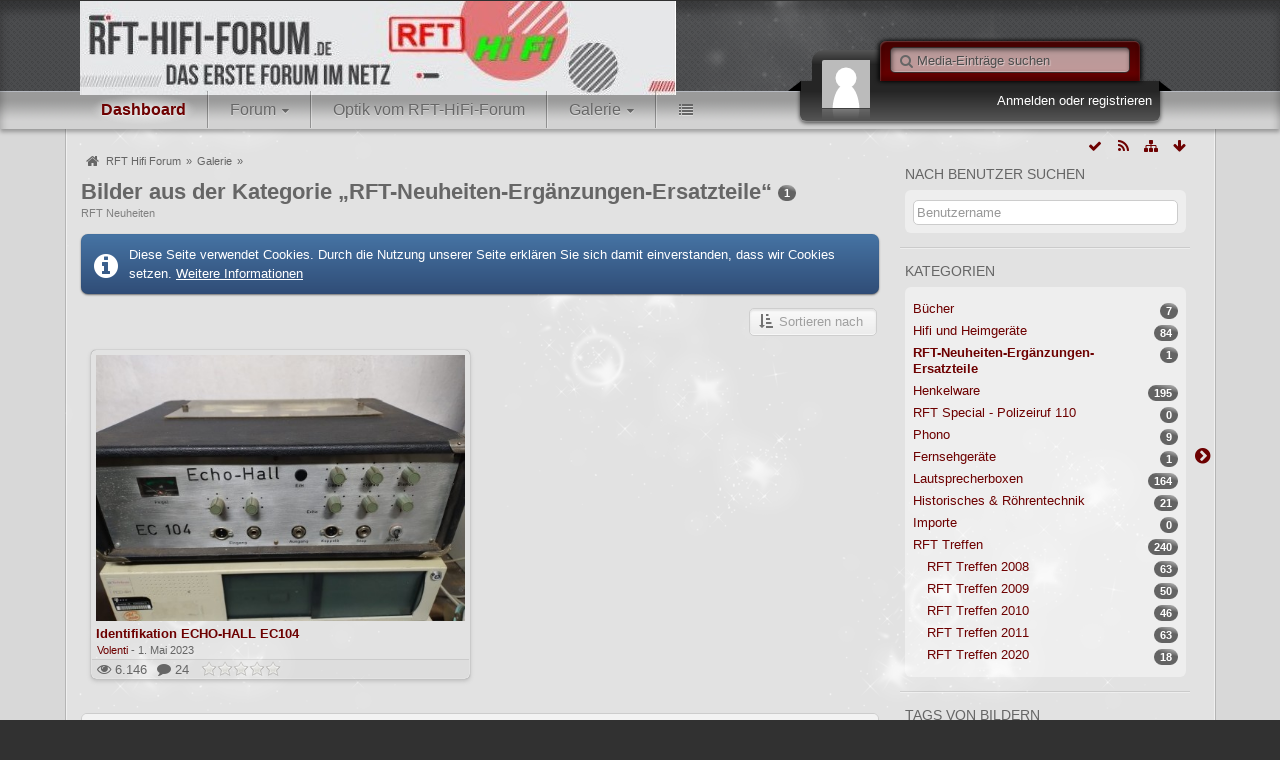

--- FILE ---
content_type: text/html; charset=UTF-8
request_url: https://forum-rft-hifi.de/easymedia/index.php?image-list/2-rft-neuheiten-erg%C3%A4nzungen-ersatzteile/&s=a7be06bc961f418d7001185c136915624bb8328a
body_size: 13885
content:
<!DOCTYPE html>
<html dir="ltr" lang="de">

	
<head>
	<title>Bilder aus der Kategorie „RFT-Neuheiten-Ergänzungen-Ersatzteile“ - Galerie - RFT Hifi Forum</title>
	
	<base href="https://forum-rft-hifi.de/easymedia/" />
<meta charset="utf-8" />
<meta name="viewport" content="width=device-width, initial-scale=1" />
<meta name="format-detection" content="telephone=no" />
<meta name="description" content="" />
<meta name="keywords" content="RFT, Hifi, Forum" />
<meta property="og:site_name" content="RFT Hifi Forum" />

<!-- Stylesheets -->
<link rel="stylesheet" type="text/css" href="https://forum-rft-hifi.de/wcf/style/style-8.css?m=1702231418" />


	<style type="text/css">
		.logoText {	font-size:36px; color:rgba(255,255,255,1); }
		.logoSlogan { font-size:14px; color:rgba(255,255,255,0.8); }
		.logoText,.logoSlogan {	text-shadow: 1px 1px 10px rgba(0,0,0,0.8); }
	</style>



			<style type="text/css">
			.logoText,.logoSlogan { font-family: 'Tangerine', serif; }
		</style>
		<link href="http://fonts.googleapis.com/css?family=Tangerine" rel="stylesheet" type="text/css">
				



<script>
	//<![CDATA[
	var SID_ARG_2ND	= '&s=ebeec7a22d3c0600deed59563d51941a3096a0ad';
	var WCF_PATH = 'https://forum-rft-hifi.de/wcf/';
	var SECURITY_TOKEN = '351ec545fd927681f6953edde3bc552518c5eea8';
	var LANGUAGE_ID = 1;
	var TIME_NOW = 1766553537;
	var URL_LEGACY_MODE = false;
	//]]>
</script>
<script src="//ajax.googleapis.com/ajax/libs/jquery/2.1.3/jquery.min.js"></script>
<script src="//ajax.googleapis.com/ajax/libs/jqueryui/1.11.2/jquery-ui.min.js"></script>
<script>
	//<![CDATA[
	if (!window.jQuery) {
		document.write('<script src="https://forum-rft-hifi.de/wcf/js/3rdParty/jquery.min.js?v=1672414220"><\/script>');
		document.write('<script src="https://forum-rft-hifi.de/wcf/js/3rdParty/jquery-ui.min.js?v=1672414220"><\/script>');
	}
	//]]>
</script>

<script src="https://forum-rft-hifi.de/wcf/js/WCF.Combined.min.js?v=1672414220"></script>





<noscript>
	<style type="text/css">
		.jsOnly {
			display: none !important;
		}
		
		.noJsOnly {
			display: block !important;
		}
	</style>
</noscript>




	
	
	





	
	

<!-- Icons -->
<link rel="icon" href="https://forum-rft-hifi.de/wcf/images/favicon.ico" type="image/x-icon" />
<link rel="apple-touch-icon" href="https://forum-rft-hifi.de/wcf/images/apple-touch-icon.png" />


						<link rel="alternate" type="application/rss+xml" title="RSS-Feed" href="https://forum-rft-hifi.de/easymedia/index.php?image-feed/2/" />
				
	
</head>

<body id="tplImageList" data-template="imageList" data-application="easymedia">



<a id="top"></a>



<header id="pageHeader" class="layoutFluid sidebarOrientationRight">
	<div>
		<nav id="topMenu" class="userPanel">
			<div class="layoutFluid">
									<ul class="userPanelItems">
						<!-- login box -->
		<li>
			<a class="loginLink" href="https://forum-rft-hifi.de/index.php?login/&amp;s=ebeec7a22d3c0600deed59563d51941a3096a0ad">Anmelden oder registrieren</a>
			<div id="loginForm" style="display: none;">
								
				<form method="post" action="https://forum-rft-hifi.de/index.php?login/&amp;s=ebeec7a22d3c0600deed59563d51941a3096a0ad">
					<fieldset>
												
						<dl>
							<dt><label for="username">Benutzername oder E-Mail-Adresse</label></dt>
							<dd>
								<input type="text" id="username" name="username" value="" required="required" class="long" />
							</dd>
						</dl>
						
													<dl>
								<dt>Sind Sie bereits registriert?</dt>
								<dd>
									<label><input type="radio" name="action" value="register" /> Nein, ich möchte mich jetzt registrieren.</label>
									<label><input type="radio" name="action" value="login" checked="checked" /> Ja, mein Kennwort lautet:</label>
								</dd>
							</dl>
												
						<dl>
							<dt><label for="password">Kennwort</label></dt>
							<dd>
								<input type="password" id="password" name="password" value="" class="long" />
							</dd>
						</dl>
						
													<dl>
								<dt></dt>
								<dd><label><input type="checkbox" id="useCookies" name="useCookies" value="1" checked="checked" /> Dauerhaft angemeldet bleiben</label></dd>
							</dl>
												
						
						
						<div class="formSubmit">
							<input type="submit" id="loginSubmitButton" name="submitButton" value="Anmelden" accesskey="s" />
							<input type="hidden" name="url" value="/easymedia/index.php?image-list/2-rft-neuheiten-erg%C3%A4nzungen-ersatzteile/&amp;s=a7be06bc961f418d7001185c136915624bb8328a" />
							<input type="hidden" name="t" value="351ec545fd927681f6953edde3bc552518c5eea8" />						</div>
					</fieldset>
					
									</form>
			</div>
			
			
		</li>
		<li id="userMenuGuest">
		<div class="framed"><img src="https://forum-rft-hifi.de/wcf/images/avatars/avatar-default.svg" style="width: 24px; height: 24px" alt="" class="userAvatarImage" /></div>
	</li>
					</ul>
				
				
				
			
	
<aside id="search" class="searchBar dropdown" data-disable-auto-focus="true">
	<form method="post" action="https://forum-rft-hifi.de/index.php?search/&amp;&amp;types%5B%5D=com.cls.easymedia.image&amp;s=ebeec7a22d3c0600deed59563d51941a3096a0ad">
		<input type="search" name="q" placeholder="Media-Einträge suchen" autocomplete="off" required="required" value="" class="dropdownToggle" data-toggle="search" />
		
		<ul class="dropdownMenu">
							<li class="dropdownText">
					<label><input type="checkbox" name="subjectOnly" value="1" /> Nur Betreff durchsuchen</label>
				</li>
				<li class="dropdownDivider"></li>
			
			<li><a href="https://forum-rft-hifi.de/index.php?search/&amp;&amp;types%5B%5D=com.cls.easymedia.image&amp;s=ebeec7a22d3c0600deed59563d51941a3096a0ad">Erweiterte Suche</a></li>
		</ul>
		
						<input type="hidden" name="types[]" value="com.cls.easymedia.image" />					<input type="hidden" name="t" value="351ec545fd927681f6953edde3bc552518c5eea8" />	</form>
</aside>

	
			</div>
		</nav>
		
		<div id="logo" class="logo">
						
			<a href="https://forum-rft-hifi.de/?s=ebeec7a22d3c0600deed59563d51941a3096a0ad">
									<img src="https://forum-rft-hifi.de/wcf/images/styleLogo-87e5143c5228e07686d56709b0dc12c16deaad61.jpg" alt="" />
											</a>
		</div>
		
		
		
			<nav id="mainMenu" class="mainMenu jsMobileNavigation" data-button-label="Navigation">
		<ul><li class="active"><a href="https://forum-rft-hifi.de/?s=ebeec7a22d3c0600deed59563d51941a3096a0ad">Dashboard</a></li><li class="subMenuItems"><a href="https://forum-rft-hifi.de/index.php?board-list/&amp;s=ebeec7a22d3c0600deed59563d51941a3096a0ad">Forum</a><div class="invisible"><ul><li><a href="https://forum-rft-hifi.de/index.php?board-quick-search/&amp;mode=undoneThreads&amp;s=ebeec7a22d3c0600deed59563d51941a3096a0ad"><span>Unerledigte Themen</span></a></li><li><a href="https://forum-rft-hifi.de/index.php?members-list/&amp;s=ebeec7a22d3c0600deed59563d51941a3096a0ad"><span>Mitglieder</span></a></li></ul></div></li><li><a href="https://forum-rft-hifi.de/index.php?settings/&amp;s=ebeec7a22d3c0600deed59563d51941a3096a0ad">Optik vom RFT-HiFi-Forum</a></li><li class="subMenuItems"><a href="https://forum-rft-hifi.de/easymedia/index.php?album-list/&amp;s=ebeec7a22d3c0600deed59563d51941a3096a0ad">Galerie</a><div class="invisible"><ul><li><a href="https://forum-rft-hifi.de/easymedia/index.php?map/&amp;s=ebeec7a22d3c0600deed59563d51941a3096a0ad"><span>Karte</span></a></li><li><a href="https://forum-rft-hifi.de/easymedia/index.php?album-list/&amp;s=ebeec7a22d3c0600deed59563d51941a3096a0ad"><span>Alben</span></a></li></ul></div></li><li><a href="https://forum-rft-hifi.de/index.php?conversation-list/&amp;s=ebeec7a22d3c0600deed59563d51941a3096a0ad">Private Nachrichten</a></li></ul>
	</nav>
		
		
		
		<nav class="navigation navigationHeader">
											
			<ul class="navigationIcons">
				<li id="toBottomLink"><a href="https://forum-rft-hifi.de/easymedia/index.php?image-list/2-rft-neuheiten-erg%C3%A4nzungen-ersatzteile/&amp;amp;s=a7be06bc961f418d7001185c136915624bb8328a#bottom" title="Zum Seitenende" class="jsTooltip"><span class="icon icon16 icon-arrow-down"></span> <span class="invisible">Zum Seitenende</span></a></li>
				<li id="sitemap" class="jsOnly"><a href="#" title="Schnellnavigation" class="jsTooltip"><span class="icon icon16 icon-sitemap"></span> <span class="invisible">Schnellnavigation</span></a></li>
							<li><a rel="alternate" href="https://forum-rft-hifi.de/easymedia/index.php?image-feed/2/" title="RSS-Feed" class="jsTooltip"><span class="icon icon16 icon-rss"></span> <span class="invisible">RSS-Feed</span></a></li>
				
	<li class="jsOnly"><a href="#" title="Alle Bilder als Gelesen markieren" class="markAllAsReadButton jsTooltip"><span class="icon icon16 icon-ok"></span> <span class="invisible">Alle Bilder als Gelesen markieren</span></a></li>
							</ul>
		</nav>
	</div>
</header>



<div id="main" class="layoutFluid sidebarOrientationRight">
	<div>
		<div>
						
						
			<section id="content" class="content">
								
				
				
					<nav class="breadcrumbs marginTop">
		<ul>
			<li title="RFT Hifi Forum" itemscope="itemscope" itemtype="http://data-vocabulary.org/Breadcrumb">
						<a href="https://forum-rft-hifi.de/?s=ebeec7a22d3c0600deed59563d51941a3096a0ad" itemprop="url"><span itemprop="title">RFT Hifi Forum</span></a> <span class="pointer"><span>&raquo;</span></span>
					</li>
									<li title="Galerie" itemscope="itemscope" itemtype="http://data-vocabulary.org/Breadcrumb">
						<a href="https://forum-rft-hifi.de/easymedia/?s=ebeec7a22d3c0600deed59563d51941a3096a0ad" itemprop="url"><span itemprop="title">Galerie</span></a> <span class="pointer"><span>&raquo;</span></span>
					</li>
		</ul>
	</nav>


<header class="boxHeadline switchItems">
	<h1>Bilder aus der Kategorie „RFT-Neuheiten-Ergänzungen-Ersatzteile“ <span class="badge">1</span></h1>
			<p>RFT Neuheiten</p>
		
	</header>

<div class="userNotice">
		
			<p class="info">Diese Seite verwendet Cookies. Durch die Nutzung unserer Seite erklären Sie sich damit einverstanden, dass wir Cookies setzen. <a href="https://forum-rft-hifi.de/index.php?cookie-policy/&amp;s=ebeec7a22d3c0600deed59563d51941a3096a0ad">Weitere Informationen</a></p>
		
		
	<noscript>
		<p class="warning">In Ihrem Webbrowser ist JavaScript deaktiviert. Um alle Funktionen dieser Website nutzen zu können, muss JavaScript aktiviert sein.</p>
	</noscript>
	
		
		
	</div>

<div class="contentNavigation">
				
	<nav>
		<ul>
						
											
				<li class="dropdown jsOnly">
					<a href="#" class="button dropdownToggle"><span class="icon icon16 icon-sort-by-attributes"></span> <span>Sortieren nach</span></a>
					<ul class="dropdownMenu">
						<li><a href="https://forum-rft-hifi.de/easymedia/index.php?image-list/2-rft-neuheiten-erg%C3%A4nzungen-ersatzteile/&amp;pageNo=1&amp;sortField=title&amp;sortOrder=DESC&amp;s=ebeec7a22d3c0600deed59563d51941a3096a0ad">Titel</a></li>
						<li><a href="https://forum-rft-hifi.de/easymedia/index.php?image-list/2-rft-neuheiten-erg%C3%A4nzungen-ersatzteile/&amp;pageNo=1&amp;sortField=uploadTime&amp;sortOrder=ASC&amp;s=ebeec7a22d3c0600deed59563d51941a3096a0ad">Hochgeladen <span class="icon icon16 icon-caret-down"></span></a></li>
						<li><a href="https://forum-rft-hifi.de/easymedia/index.php?image-list/2-rft-neuheiten-erg%C3%A4nzungen-ersatzteile/&amp;pageNo=1&amp;sortField=pictureTime&amp;sortOrder=DESC&amp;s=ebeec7a22d3c0600deed59563d51941a3096a0ad">Aufnahmedatum</a></li>
						<li><a href="https://forum-rft-hifi.de/easymedia/index.php?image-list/2-rft-neuheiten-erg%C3%A4nzungen-ersatzteile/&amp;pageNo=1&amp;sortField=dimension&amp;sortOrder=DESC&amp;s=ebeec7a22d3c0600deed59563d51941a3096a0ad">Auflösung</a></li>
						<li><a href="https://forum-rft-hifi.de/easymedia/index.php?image-list/2-rft-neuheiten-erg%C3%A4nzungen-ersatzteile/&amp;pageNo=1&amp;sortField=views&amp;sortOrder=DESC&amp;s=ebeec7a22d3c0600deed59563d51941a3096a0ad">Zugriffe</a></li>
						<li><a href="https://forum-rft-hifi.de/easymedia/index.php?image-list/2-rft-neuheiten-erg%C3%A4nzungen-ersatzteile/&amp;pageNo=1&amp;sortField=comments&amp;sortOrder=DESC&amp;s=ebeec7a22d3c0600deed59563d51941a3096a0ad">Kommentare</a></li>
													<li><a href="https://forum-rft-hifi.de/easymedia/index.php?image-list/2-rft-neuheiten-erg%C3%A4nzungen-ersatzteile/&amp;pageNo=1&amp;sortField=rating&amp;sortOrder=DESC&amp;s=ebeec7a22d3c0600deed59563d51941a3096a0ad">Bewertung</a></li>
												
						
					</ul>
				</li>
						
						
			
		</ul>
	</nav>
</div>

	<div class="marginTop">
		
<div class="jsClipboardContainer" data-type="com.cls.easymedia.image">
	<input type="checkbox" class="jsClipboardMarkAll" style="display:none;" id="easymediaImageListClipboardMarkAll" />		<ul class="easymediaImageList clearfix columns-5">
								<li id="image1" class="easymediaImage jsClipboardObject" data-object-id="1148" data-is-deleted="0" data-is-disabled="0" data-can-delete-image="" data-can-edit-image="" data-can-moderate-image="" data-can-restore-image="0" data-can-trash-image="0" data-can-enable-image="0" data-can-view-deleted-image="0">
				<div>
										<a href="https://forum-rft-hifi.de/easymedia/index.php?image/1148-identifikation-echo-hall-ec104/&amp;s=ebeec7a22d3c0600deed59563d51941a3096a0ad"><img src="https://forum-rft-hifi.de/easymedia/store/image/medium/c10/1148-c10d7b7d.jpg?ad18931ce8a3eebfce561fd9f384cef5a6cc9fe5" alt="Identifikation ECHO-HALL EC104" style="max-width: 500px;" /></a>
				
					<div>
												
						<a href="https://forum-rft-hifi.de/easymedia/index.php?image/1148-identifikation-echo-hall-ec104/&amp;s=ebeec7a22d3c0600deed59563d51941a3096a0ad"><p>Identifikation ECHO-HALL EC104</p></a>
						<div>
							<small>
								<a href="https://forum-rft-hifi.de/index.php?user/2295-volenti/&amp;s=ebeec7a22d3c0600deed59563d51941a3096a0ad" class="userLink" data-user-id="2295">Volenti</a> - <time datetime="2023-05-01T22:47:43+02:00" class="datetime" data-timestamp="1682974063" data-date="1. Mai 2023" data-time="22:47" data-offset="7200">1. Mai 2023, 22:47</time>															</small>
							
							<dl class="plain inlineDataList imageBigRows">
								<dt title="Zugriffe" class="jsTooltip"><span class="icon icon16 icon-eye-open"></span></dt>
								<dd>6.146</dd>
								
								<dt title="Kommentare" class="jsTooltip"><span class="icon icon16 icon-comment"></span></dt>
								<dd>24</dd>
								
																
																	<dt></dt>
									<dd class="ratingInfoData"><div id="imageRating_1148" class="ratingInfo jsTooltip" title="Wertung: 0 / Teilnehmer: 0"></div></dd>
															</dl>
						</div>
					</div>
					
									</div>
									
							</li>
			</ul>
</div>	</div>

<div class="contentNavigation">
		
	
	
	</div>

	<div class="container marginTop">
		<ul class="containerList infoBoxList">
			<li class="box32 statsInfoBox">
						<span class="icon icon32 icon-bar-chart"></span>
						
						<div>
							<div class="containerHeadline">
								<h3>Statistik</h3>
								<p>47 Alben - 685 Bilder von 28 Benutzern (0,23 Bilder pro Tag) - 182,7 MB Gesamtgröße - 344 Kommentare (0,12 Kommentare pro Tag)</p>
							</div>
						</div>
					</li>
		</ul>
	</div>



				
				
					<nav class="breadcrumbs marginTop">
		<ul>
			<li title="RFT Hifi Forum">
						<a href="https://forum-rft-hifi.de/?s=ebeec7a22d3c0600deed59563d51941a3096a0ad"><span>RFT Hifi Forum</span></a> <span class="pointer"><span>&raquo;</span></span>
					</li>
									<li title="Galerie">
						<a href="https://forum-rft-hifi.de/easymedia/?s=ebeec7a22d3c0600deed59563d51941a3096a0ad"><span>Galerie</span></a> <span class="pointer"><span>&raquo;</span></span>
					</li>
		</ul>
	</nav>
				
							</section>
			
																<aside class="sidebar" data-is-open="true" data-sidebar-name="com.cls.easymedia.ImageListPage">
						<div>
														
							
							
								<div>
		<form method="post" action="https://forum-rft-hifi.de/easymedia/index.php?image-list/&amp;s=ebeec7a22d3c0600deed59563d51941a3096a0ad">
			<fieldset>
				<legend><label for="searchUsername">Nach Benutzer suchen</label></legend>
				
				<dl>
					<dt></dt>
					<dd>
						<input type="text" id="searchUsername" name="username" class="long" placeholder="Benutzername" />
						<input type="hidden" name="t" value="351ec545fd927681f6953edde3bc552518c5eea8" />					</dd>
				</dl>
			</fieldset>
		</form>
	</div>

	
	
	<fieldset class="dashboardBox" data-box-name="com.cls.easymedia.categoriesSidebar">
	<legend>Kategorien</legend>
	
	<div>
			<div>
		<ol class="sidebarNestedCategoryList"> <!-- Categories - Level 0 -->
							<li data-category-id="19">
					<a href="https://forum-rft-hifi.de/easymedia/index.php?image-list/19-b%C3%BCcher/&amp;s=ebeec7a22d3c0600deed59563d51941a3096a0ad">Bücher</a>
					<span class="badge">7</span>
									</li>
							<li data-category-id="4">
					<a href="https://forum-rft-hifi.de/easymedia/index.php?image-list/4-hifi-und-heimger%C3%A4te/&amp;s=ebeec7a22d3c0600deed59563d51941a3096a0ad">Hifi und Heimgeräte</a>
					<span class="badge">84</span>
									</li>
							<li class="active" data-category-id="2">
					<a href="https://forum-rft-hifi.de/easymedia/index.php?image-list/2-rft-neuheiten-erg%C3%A4nzungen-ersatzteile/&amp;s=ebeec7a22d3c0600deed59563d51941a3096a0ad">RFT-Neuheiten-Ergänzungen-Ersatzteile</a>
					<span class="badge">1</span>
									</li>
							<li data-category-id="5">
					<a href="https://forum-rft-hifi.de/easymedia/index.php?image-list/5-henkelware/&amp;s=ebeec7a22d3c0600deed59563d51941a3096a0ad">Henkelware</a>
					<span class="badge">195</span>
									</li>
							<li data-category-id="3">
					<a href="https://forum-rft-hifi.de/easymedia/index.php?image-list/3-rft-special-polizeiruf-110/&amp;s=ebeec7a22d3c0600deed59563d51941a3096a0ad">RFT Special - Polizeiruf 110</a>
					<span class="badge">0</span>
									</li>
							<li data-category-id="6">
					<a href="https://forum-rft-hifi.de/easymedia/index.php?image-list/6-phono/&amp;s=ebeec7a22d3c0600deed59563d51941a3096a0ad">Phono</a>
					<span class="badge">9</span>
									</li>
							<li data-category-id="7">
					<a href="https://forum-rft-hifi.de/easymedia/index.php?image-list/7-fernsehger%C3%A4te/&amp;s=ebeec7a22d3c0600deed59563d51941a3096a0ad">Fernsehgeräte</a>
					<span class="badge">1</span>
									</li>
							<li data-category-id="8">
					<a href="https://forum-rft-hifi.de/easymedia/index.php?image-list/8-lautsprecherboxen/&amp;s=ebeec7a22d3c0600deed59563d51941a3096a0ad">Lautsprecherboxen</a>
					<span class="badge">164</span>
									</li>
							<li data-category-id="9">
					<a href="https://forum-rft-hifi.de/easymedia/index.php?image-list/9-historisches-r%C3%B6hrentechnik/&amp;s=ebeec7a22d3c0600deed59563d51941a3096a0ad">Historisches &amp; Röhrentechnik</a>
					<span class="badge">21</span>
									</li>
							<li data-category-id="10">
					<a href="https://forum-rft-hifi.de/easymedia/index.php?image-list/10-importe/&amp;s=ebeec7a22d3c0600deed59563d51941a3096a0ad">Importe</a>
					<span class="badge">0</span>
									</li>
							<li data-category-id="12">
					<a href="https://forum-rft-hifi.de/easymedia/index.php?image-list/12-rft-treffen/&amp;s=ebeec7a22d3c0600deed59563d51941a3096a0ad">RFT Treffen</a>
					<span class="badge">240</span>
											<ol>  <!-- Categories - Level 1 -->
															<li data-category-id="15">
									<a href="https://forum-rft-hifi.de/easymedia/index.php?image-list/15-rft-treffen-2008/&amp;s=ebeec7a22d3c0600deed59563d51941a3096a0ad">RFT Treffen 2008</a>
									<span class="badge">63</span>
																	</li>
															<li data-category-id="13">
									<a href="https://forum-rft-hifi.de/easymedia/index.php?image-list/13-rft-treffen-2009/&amp;s=ebeec7a22d3c0600deed59563d51941a3096a0ad">RFT Treffen 2009</a>
									<span class="badge">50</span>
																	</li>
															<li data-category-id="16">
									<a href="https://forum-rft-hifi.de/easymedia/index.php?image-list/16-rft-treffen-2010/&amp;s=ebeec7a22d3c0600deed59563d51941a3096a0ad">RFT Treffen 2010</a>
									<span class="badge">46</span>
																	</li>
															<li data-category-id="14">
									<a href="https://forum-rft-hifi.de/easymedia/index.php?image-list/14-rft-treffen-2011/&amp;s=ebeec7a22d3c0600deed59563d51941a3096a0ad">RFT Treffen 2011</a>
									<span class="badge">63</span>
																	</li>
															<li data-category-id="20">
									<a href="https://forum-rft-hifi.de/easymedia/index.php?image-list/20-rft-treffen-2020/&amp;s=ebeec7a22d3c0600deed59563d51941a3096a0ad">RFT Treffen 2020</a>
									<span class="badge">18</span>
																	</li>
													</ol>
									</li>
					</ol>
	</div>
	</div>
</fieldset><fieldset class="dashboardBox" data-box-name="com.cls.easymedia.imageTagCloud">
	<legend>Tags von Bildern</legend>
	
	<div>
			<ul class="tagList">
		<li><a href="https://forum-rft-hifi.de/index.php?tagged/387-010718034d48ae81627c7d5a6989a5/&amp;objectType=com.cls.easymedia.image&amp;s=ebeec7a22d3c0600deed59563d51941a3096a0ad" rel="tag" style="font-size: 85%;">010718034d48ae81627c7d5a6989a5</a></li>
							<li><a href="https://forum-rft-hifi.de/index.php?tagged/388-013acccfb36efb823fe928b68cdfad/&amp;objectType=com.cls.easymedia.image&amp;s=ebeec7a22d3c0600deed59563d51941a3096a0ad" rel="tag" style="font-size: 85%;">013acccfb36efb823fe928b68cdfad</a></li>
							<li><a href="https://forum-rft-hifi.de/index.php?tagged/390-014acaa74d191b051f77bfab6b857c/&amp;objectType=com.cls.easymedia.image&amp;s=ebeec7a22d3c0600deed59563d51941a3096a0ad" rel="tag" style="font-size: 85%;">014acaa74d191b051f77bfab6b857c</a></li>
							<li><a href="https://forum-rft-hifi.de/index.php?tagged/391-01561aa897fbb708dae207698c2ee4/&amp;objectType=com.cls.easymedia.image&amp;s=ebeec7a22d3c0600deed59563d51941a3096a0ad" rel="tag" style="font-size: 85%;">01561aa897fbb708dae207698c2ee4</a></li>
							<li><a href="https://forum-rft-hifi.de/index.php?tagged/389-0195c08e4fe0dfedaa2c40c330d5da/&amp;objectType=com.cls.easymedia.image&amp;s=ebeec7a22d3c0600deed59563d51941a3096a0ad" rel="tag" style="font-size: 85%;">0195c08e4fe0dfedaa2c40c330d5da</a></li>
							<li><a href="https://forum-rft-hifi.de/index.php?tagged/65-1-lichteffektger%C3%A4t-vorn/&amp;objectType=com.cls.easymedia.image&amp;s=ebeec7a22d3c0600deed59563d51941a3096a0ad" rel="tag" style="font-size: 85%;">1. Lichteffektgerät (vorn)</a></li>
							<li><a href="https://forum-rft-hifi.de/index.php?tagged/66-2-lichteffektger%C3%A4t-hinten/&amp;objectType=com.cls.easymedia.image&amp;s=ebeec7a22d3c0600deed59563d51941a3096a0ad" rel="tag" style="font-size: 85%;">2. Lichteffektgerät (hinten)</a></li>
							<li><a href="https://forum-rft-hifi.de/index.php?tagged/67-3-aller-anfang-ist-m%C3%BChseli/&amp;objectType=com.cls.easymedia.image&amp;s=ebeec7a22d3c0600deed59563d51941a3096a0ad" rel="tag" style="font-size: 85%;">3. ...aller Anfang ist mühseli</a></li>
							<li><a href="https://forum-rft-hifi.de/index.php?tagged/68-4-fast-fertig/&amp;objectType=com.cls.easymedia.image&amp;s=ebeec7a22d3c0600deed59563d51941a3096a0ad" rel="tag" style="font-size: 85%;">4. ...fast fertig</a></li>
							<li><a href="https://forum-rft-hifi.de/index.php?tagged/69-5-geschafft/&amp;objectType=com.cls.easymedia.image&amp;s=ebeec7a22d3c0600deed59563d51941a3096a0ad" rel="tag" style="font-size: 85%;">5. ...geschafft</a></li>
							<li><a href="https://forum-rft-hifi.de/index.php?tagged/70-6-und-die-dokumentation-ni/&amp;objectType=com.cls.easymedia.image&amp;s=ebeec7a22d3c0600deed59563d51941a3096a0ad" rel="tag" style="font-size: 85%;">6. ...und die Dokumentation ni</a></li>
							<li><a href="https://forum-rft-hifi.de/index.php?tagged/374-ddr/&amp;objectType=com.cls.easymedia.image&amp;s=ebeec7a22d3c0600deed59563d51941a3096a0ad" rel="tag" style="font-size: 90.483870967742%;">DDR</a></li>
							<li><a href="https://forum-rft-hifi.de/index.php?tagged/398-echohall/&amp;objectType=com.cls.easymedia.image&amp;s=ebeec7a22d3c0600deed59563d51941a3096a0ad" rel="tag" style="font-size: 90.483870967742%;">EchoHall</a></li>
							<li><a href="https://forum-rft-hifi.de/index.php?tagged/285-feutron/&amp;objectType=com.cls.easymedia.image&amp;s=ebeec7a22d3c0600deed59563d51941a3096a0ad" rel="tag" style="font-size: 85%;">Feutron</a></li>
							<li><a href="https://forum-rft-hifi.de/index.php?tagged/377-rft-l2462/&amp;objectType=com.cls.easymedia.image&amp;s=ebeec7a22d3c0600deed59563d51941a3096a0ad" rel="tag" style="font-size: 86.370967741935%;">RFT L2462</a></li>
							<li><a href="https://forum-rft-hifi.de/index.php?tagged/61-rft-treffen-2008/&amp;objectType=com.cls.easymedia.image&amp;s=ebeec7a22d3c0600deed59563d51941a3096a0ad" rel="tag" style="font-size: 170%;">RFT Treffen 2008</a></li>
							<li><a href="https://forum-rft-hifi.de/index.php?tagged/59-rft-treffen-2009/&amp;objectType=com.cls.easymedia.image&amp;s=ebeec7a22d3c0600deed59563d51941a3096a0ad" rel="tag" style="font-size: 152.17741935484%;">RFT Treffen 2009</a></li>
							<li><a href="https://forum-rft-hifi.de/index.php?tagged/62-rft-treffen-2010/&amp;objectType=com.cls.easymedia.image&amp;s=ebeec7a22d3c0600deed59563d51941a3096a0ad" rel="tag" style="font-size: 146.6935483871%;">RFT Treffen 2010</a></li>
							<li><a href="https://forum-rft-hifi.de/index.php?tagged/60-rft-treffen-2011/&amp;objectType=com.cls.easymedia.image&amp;s=ebeec7a22d3c0600deed59563d51941a3096a0ad" rel="tag" style="font-size: 165.88709677419%;">RFT Treffen 2011</a></li>
							<li><a href="https://forum-rft-hifi.de/index.php?tagged/63-s4000/&amp;objectType=com.cls.easymedia.image&amp;s=ebeec7a22d3c0600deed59563d51941a3096a0ad" rel="tag" style="font-size: 85%;">S4000</a></li>
							<li><a href="https://forum-rft-hifi.de/index.php?tagged/180-skr-550-wie-neu/&amp;objectType=com.cls.easymedia.image&amp;s=ebeec7a22d3c0600deed59563d51941a3096a0ad" rel="tag" style="font-size: 85%;">SKR 550 - wie neu</a></li>
							<li><a href="https://forum-rft-hifi.de/index.php?tagged/312-skr-700-bruns/&amp;objectType=com.cls.easymedia.image&amp;s=ebeec7a22d3c0600deed59563d51941a3096a0ad" rel="tag" style="font-size: 93.225806451613%;">SKR 700 Bruns</a></li>
							<li><a href="https://forum-rft-hifi.de/index.php?tagged/406-sonett/&amp;objectType=com.cls.easymedia.image&amp;s=ebeec7a22d3c0600deed59563d51941a3096a0ad" rel="tag" style="font-size: 85%;">Sonett</a></li>
							<li><a href="https://forum-rft-hifi.de/index.php?tagged/381-uc-kompander-conmpander/&amp;objectType=com.cls.easymedia.image&amp;s=ebeec7a22d3c0600deed59563d51941a3096a0ad" rel="tag" style="font-size: 87.741935483871%;">UC Kompander Conmpander</a></li>
							<li><a href="https://forum-rft-hifi.de/index.php?tagged/341-k-dsc-1061/&amp;objectType=com.cls.easymedia.image&amp;s=ebeec7a22d3c0600deed59563d51941a3096a0ad" rel="tag" style="font-size: 85%;">k-DSC_1061</a></li>
	</ul>
	</div>
</fieldset><fieldset class="dashboardBox" data-box-name="com.cls.easymedia.latestImages">
	<legend><a href="https://forum-rft-hifi.de/easymedia/index.php?image-list/&amp;sortField=uploadTime&amp;sortOrder=DESC&amp;s=ebeec7a22d3c0600deed59563d51941a3096a0ad">Neueste Bilder</a></legend>
	
	<div>
		<ul class="sidebarBoxList easymediaSidebarBoxList dashboardBoxSideImageList">
			<li class="box64">
			<a href="https://forum-rft-hifi.de/easymedia/index.php?image/1196-einzigartige-sonett-sammlung/&amp;s=ebeec7a22d3c0600deed59563d51941a3096a0ad" class="framed"><img src="https://forum-rft-hifi.de/easymedia/store/image/tiny/5c2/1196-5c2f4ae8.jpeg" alt="Einzigartige Sonett Sammlung" style="max-width: 120px;" /></a>
			
			<div class="sidebarBoxHeadline">
				<h3><a href="https://forum-rft-hifi.de/easymedia/index.php?image/1196-einzigartige-sonett-sammlung/&amp;s=ebeec7a22d3c0600deed59563d51941a3096a0ad">Einzigartige Sonett Sammlung</a></h3>
				<p><small><a href="https://forum-rft-hifi.de/index.php?user/1509-aviavi59/&amp;s=ebeec7a22d3c0600deed59563d51941a3096a0ad" class="userLink" data-user-id="1509">aviavi59</a> - <time datetime="2024-04-26T11:08:07+02:00" class="datetime" data-timestamp="1714122487" data-date="26. April 2024" data-time="11:08" data-offset="7200">26. April 2024, 11:08</time></small></p>
				
							</div>
		</li>
			<li class="box64">
			<a href="https://forum-rft-hifi.de/easymedia/index.php?image/1189-fertig-zusammen-gebaut/&amp;s=ebeec7a22d3c0600deed59563d51941a3096a0ad" class="framed"><img src="https://forum-rft-hifi.de/easymedia/store/image/tiny/8ef/1189-8ef4650c.jpeg" alt="Fertig zusammen gebaut" style="max-width: 120px;" /></a>
			
			<div class="sidebarBoxHeadline">
				<h3><a href="https://forum-rft-hifi.de/easymedia/index.php?image/1189-fertig-zusammen-gebaut/&amp;s=ebeec7a22d3c0600deed59563d51941a3096a0ad">Fertig zusammen gebaut</a></h3>
				<p><small><a href="https://forum-rft-hifi.de/index.php?user/1842-kelvis1580/&amp;s=ebeec7a22d3c0600deed59563d51941a3096a0ad" class="userLink" data-user-id="1842">Kelvis1580</a> - <time datetime="2023-11-09T18:00:52+01:00" class="datetime" data-timestamp="1699549252" data-date="9. November 2023" data-time="18:00" data-offset="3600">9. November 2023, 18:00</time></small></p>
				
									<p><small>Album: <a href="https://forum-rft-hifi.de/easymedia/index.php?album/53-rft-projekt-b3010-mal-anders/&amp;s=ebeec7a22d3c0600deed59563d51941a3096a0ad">Rft Projekt b3010 mal anders </a></small></p>
							</div>
		</li>
			<li class="box64">
			<a href="https://forum-rft-hifi.de/easymedia/index.php?image/1190-ansicht-von-hinten/&amp;s=ebeec7a22d3c0600deed59563d51941a3096a0ad" class="framed"><img src="https://forum-rft-hifi.de/easymedia/store/image/tiny/ecf/1190-ecf35409.jpeg" alt="Ansicht von hinten" style="max-width: 120px;" /></a>
			
			<div class="sidebarBoxHeadline">
				<h3><a href="https://forum-rft-hifi.de/easymedia/index.php?image/1190-ansicht-von-hinten/&amp;s=ebeec7a22d3c0600deed59563d51941a3096a0ad">Ansicht von hinten</a></h3>
				<p><small><a href="https://forum-rft-hifi.de/index.php?user/1842-kelvis1580/&amp;s=ebeec7a22d3c0600deed59563d51941a3096a0ad" class="userLink" data-user-id="1842">Kelvis1580</a> - <time datetime="2023-11-09T18:00:52+01:00" class="datetime" data-timestamp="1699549252" data-date="9. November 2023" data-time="18:00" data-offset="3600">9. November 2023, 18:00</time></small></p>
				
									<p><small>Album: <a href="https://forum-rft-hifi.de/easymedia/index.php?album/53-rft-projekt-b3010-mal-anders/&amp;s=ebeec7a22d3c0600deed59563d51941a3096a0ad">Rft Projekt b3010 mal anders </a></small></p>
							</div>
		</li>
			<li class="box64">
			<a href="https://forum-rft-hifi.de/easymedia/index.php?image/1191-noch-mal-von-vorn/&amp;s=ebeec7a22d3c0600deed59563d51941a3096a0ad" class="framed"><img src="https://forum-rft-hifi.de/easymedia/store/image/tiny/053/1191-0535d1a1.jpeg" alt="Noch mal von vorn" style="max-width: 120px;" /></a>
			
			<div class="sidebarBoxHeadline">
				<h3><a href="https://forum-rft-hifi.de/easymedia/index.php?image/1191-noch-mal-von-vorn/&amp;s=ebeec7a22d3c0600deed59563d51941a3096a0ad">Noch mal von vorn</a></h3>
				<p><small><a href="https://forum-rft-hifi.de/index.php?user/1842-kelvis1580/&amp;s=ebeec7a22d3c0600deed59563d51941a3096a0ad" class="userLink" data-user-id="1842">Kelvis1580</a> - <time datetime="2023-11-09T18:00:52+01:00" class="datetime" data-timestamp="1699549252" data-date="9. November 2023" data-time="18:00" data-offset="3600">9. November 2023, 18:00</time></small></p>
				
									<p><small>Album: <a href="https://forum-rft-hifi.de/easymedia/index.php?album/53-rft-projekt-b3010-mal-anders/&amp;s=ebeec7a22d3c0600deed59563d51941a3096a0ad">Rft Projekt b3010 mal anders </a></small></p>
							</div>
		</li>
			<li class="box64">
			<a href="https://forum-rft-hifi.de/easymedia/index.php?image/1192-rohbau-aus-rest-holz-ca7-5-liter/&amp;s=ebeec7a22d3c0600deed59563d51941a3096a0ad" class="framed"><img src="https://forum-rft-hifi.de/easymedia/store/image/tiny/6f7/1192-6f7c53b8.jpeg" alt="Rohbau aus Rest Holz ca7,5 Liter" style="max-width: 120px;" /></a>
			
			<div class="sidebarBoxHeadline">
				<h3><a href="https://forum-rft-hifi.de/easymedia/index.php?image/1192-rohbau-aus-rest-holz-ca7-5-liter/&amp;s=ebeec7a22d3c0600deed59563d51941a3096a0ad">Rohbau aus Rest Holz ca7,5 Liter</a></h3>
				<p><small><a href="https://forum-rft-hifi.de/index.php?user/1842-kelvis1580/&amp;s=ebeec7a22d3c0600deed59563d51941a3096a0ad" class="userLink" data-user-id="1842">Kelvis1580</a> - <time datetime="2023-11-09T18:00:52+01:00" class="datetime" data-timestamp="1699549252" data-date="9. November 2023" data-time="18:00" data-offset="3600">9. November 2023, 18:00</time></small></p>
				
									<p><small>Album: <a href="https://forum-rft-hifi.de/easymedia/index.php?album/53-rft-projekt-b3010-mal-anders/&amp;s=ebeec7a22d3c0600deed59563d51941a3096a0ad">Rft Projekt b3010 mal anders </a></small></p>
							</div>
		</li>
	</ul>	</div>
</fieldset><fieldset class="dashboardBox" data-box-name="com.cls.easymedia.latestImageComments">
	<legend>Letzte Kommentare (Bilder)</legend>
	
	<div>
		<ul class="sidebarBoxList easymediaSidebarBoxList easymediaCommentList dashboardBoxSideImageList">
			<li class="box64">
						<a href="https://forum-rft-hifi.de/easymedia/index.php?image/1007-b3010/&amp;s=ebeec7a22d3c0600deed59563d51941a3096a0ad" class="framed"><img src="https://forum-rft-hifi.de/easymedia/store/image/tiny/331/1007-33171584.jpg" alt="B3010" style="max-width: 120px;" /></a>
			
			<div class="sidebarBoxHeadline">
				<h3><a href="https://forum-rft-hifi.de/easymedia/index.php?image/1007-b3010/&amp;s=ebeec7a22d3c0600deed59563d51941a3096a0ad#comments">B3010</a></h3>
				<p class="commentListMessage"><small>Na mal sehn, ob die nun 3-4 Jahre später für die im Angebot geforderten 140€ den Besitzer wechseln:<br />
https://www.ebay.de/itm/226901114353?_trkparms=amclksrc%3DITM%26aid%3D777008%26algo%3DPERSONAL.TOPIC%26ao%3D1%26asc%3D20250324083959%26meid%3D63f174f32d494ab0866fe12bc12b6682%26pid%3D101949%26rk%3D1%26rkt%3D1%26itm%3D226901114353%26pmt%3D0%26noa%3D1%26pg%3D4375194%26algv%3DRecentlyViewedItemsV2WithMLRPboosterAndUpdatedFeatures_BP%26brand%3DMarkenlos&amp;_trksid=p4375194.c101949.m162918&amp;_trkparms=parentrq%3A802507521980ab1202b9d06ffff83ae4%7Cpageci%3Aba00bfda-72df-11f0-bd22-8efe845d9094%7Ciid%3A1%7Cvlpname%3Avlp_homepage</small></p>
				<p><small><a href="https://forum-rft-hifi.de/index.php?user/1756-babett/&amp;s=ebeec7a22d3c0600deed59563d51941a3096a0ad" class="userLink" data-user-id="1756">Babett</a> - <time datetime="2025-08-06T18:15:59+02:00" class="datetime" data-timestamp="1754496959" data-date="6. August 2025" data-time="18:15" data-offset="7200">6. August 2025, 18:15</time></small></p>
			</div>
		</li>
			<li class="box64">
						<a href="https://forum-rft-hifi.de/easymedia/index.php?image/1196-einzigartige-sonett-sammlung/&amp;s=ebeec7a22d3c0600deed59563d51941a3096a0ad" class="framed"><img src="https://forum-rft-hifi.de/easymedia/store/image/tiny/5c2/1196-5c2f4ae8.jpeg" alt="Einzigartige Sonett Sammlung" style="max-width: 120px;" /></a>
			
			<div class="sidebarBoxHeadline">
				<h3><a href="https://forum-rft-hifi.de/easymedia/index.php?image/1196-einzigartige-sonett-sammlung/&amp;s=ebeec7a22d3c0600deed59563d51941a3096a0ad#comments">Einzigartige Sonett Sammlung</a></h3>
				<p class="commentListMessage"><small>Oh,ja rechts oben 550 Mark---viel Geld---zur Jugendweihe 1977 bekommen.<br />
aber 1978 habe ich mir lieber ein Tesla Tonband B56 gebraucht gekauft, wegen Stereo.<br />
VG<br />
Holger</small></p>
				<p><small><a href="https://forum-rft-hifi.de/index.php?user/2284-kolo63/&amp;s=ebeec7a22d3c0600deed59563d51941a3096a0ad" class="userLink" data-user-id="2284">kolo63</a> - <time datetime="2024-08-23T12:48:34+02:00" class="datetime" data-timestamp="1724410114" data-date="23. August 2024" data-time="12:48" data-offset="7200">23. August 2024, 12:48</time></small></p>
			</div>
		</li>
			<li class="box64">
						<a href="https://forum-rft-hifi.de/easymedia/index.php?image/1196-einzigartige-sonett-sammlung/&amp;s=ebeec7a22d3c0600deed59563d51941a3096a0ad" class="framed"><img src="https://forum-rft-hifi.de/easymedia/store/image/tiny/5c2/1196-5c2f4ae8.jpeg" alt="Einzigartige Sonett Sammlung" style="max-width: 120px;" /></a>
			
			<div class="sidebarBoxHeadline">
				<h3><a href="https://forum-rft-hifi.de/easymedia/index.php?image/1196-einzigartige-sonett-sammlung/&amp;s=ebeec7a22d3c0600deed59563d51941a3096a0ad#comments">Einzigartige Sonett Sammlung</a></h3>
				<p class="commentListMessage"><small>Sehr hübsch anzusehen...</small></p>
				<p><small><a href="https://forum-rft-hifi.de/index.php?user/865-sterabe/&amp;s=ebeec7a22d3c0600deed59563d51941a3096a0ad" class="userLink" data-user-id="865">sterabe</a> - <time datetime="2024-04-27T16:38:59+02:00" class="datetime" data-timestamp="1714228739" data-date="27. April 2024" data-time="16:38" data-offset="7200">27. April 2024, 16:38</time></small></p>
			</div>
		</li>
			<li class="box64">
						<a href="https://forum-rft-hifi.de/easymedia/index.php?image/1196-einzigartige-sonett-sammlung/&amp;s=ebeec7a22d3c0600deed59563d51941a3096a0ad" class="framed"><img src="https://forum-rft-hifi.de/easymedia/store/image/tiny/5c2/1196-5c2f4ae8.jpeg" alt="Einzigartige Sonett Sammlung" style="max-width: 120px;" /></a>
			
			<div class="sidebarBoxHeadline">
				<h3><a href="https://forum-rft-hifi.de/easymedia/index.php?image/1196-einzigartige-sonett-sammlung/&amp;s=ebeec7a22d3c0600deed59563d51941a3096a0ad#comments">Einzigartige Sonett Sammlung</a></h3>
				<p class="commentListMessage"><small>Da fehlt noch das gelbe auf dem Bild</small></p>
				<p><small><a href="https://forum-rft-hifi.de/index.php?user/1906-kanuspezi/&amp;s=ebeec7a22d3c0600deed59563d51941a3096a0ad" class="userLink" data-user-id="1906">Kanuspezi</a> - <time datetime="2024-04-26T12:06:21+02:00" class="datetime" data-timestamp="1714125981" data-date="26. April 2024" data-time="12:06" data-offset="7200">26. April 2024, 12:06</time></small></p>
			</div>
		</li>
			<li class="box64">
						<a href="https://forum-rft-hifi.de/easymedia/index.php?image/1190-ansicht-von-hinten/&amp;s=ebeec7a22d3c0600deed59563d51941a3096a0ad" class="framed"><img src="https://forum-rft-hifi.de/easymedia/store/image/tiny/ecf/1190-ecf35409.jpeg" alt="Ansicht von hinten" style="max-width: 120px;" /></a>
			
			<div class="sidebarBoxHeadline">
				<h3><a href="https://forum-rft-hifi.de/easymedia/index.php?image/1190-ansicht-von-hinten/&amp;s=ebeec7a22d3c0600deed59563d51941a3096a0ad#comments">Ansicht von hinten</a></h3>
				<p class="commentListMessage"><small>Wenn es die Stecker sind welche ich vermute, dann wirst du noch viel Freude damit haben...<br />
Blos nicht bewegen, Zugentlastung fast Null ! Ich hatte auch mal so etwas, es war &quot; Markenware &quot;<br />
und die Dinger waren auch schweineteuer, taugten aber leider überhauptnichts. Totale Blender...</small></p>
				<p><small><a href="https://forum-rft-hifi.de/index.php?user/2197-audimat/&amp;s=ebeec7a22d3c0600deed59563d51941a3096a0ad" class="userLink" data-user-id="2197">Audimat</a> - <time datetime="2023-11-13T19:57:58+01:00" class="datetime" data-timestamp="1699901878" data-date="13. November 2023" data-time="19:57" data-offset="3600">13. November 2023, 19:57</time></small></p>
			</div>
		</li>
	</ul>	</div>
</fieldset>							
							
							
													</div>
					</aside>
					
											
																	</div>
	</div>
</div>

<footer id="pageFooter" class="layoutFluid footer sidebarOrientationRight">
	<div>
		<nav id="footerNavigation" class="navigation navigationFooter">
				<ul class="navigationMenuItems">
					<li data-menu-item="wcf.page.menuItem28"><a href="https://rft-hifi-forum.de/index.php?thread/1695-agb/&amp;postID=17630&amp;highlight=Datenschutz#post17630">AGB</a></li>
					<li data-menu-item="wcf.footer.menu.legalNotice"><a href="https://forum-rft-hifi.de/index.php?privacy-policy/&amp;s=ebeec7a22d3c0600deed59563d51941a3096a0ad">Impressum</a></li>
					<li data-menu-item="wcf.page.menuItem24"><a href="http://rft-hifi.de">RFT-HiFi.de</a></li>
					<li data-menu-item="wcf.page.menuItem25"><a href="https://forum-rft-hifi.de/index.php?lost-password/&amp;s=ebeec7a22d3c0600deed59563d51941a3096a0ad">Kennwort vergessen</a></li>
					<li data-menu-item="wcf.page.menuItem32"><a href="https://forum-rft-hifi.de/index.php?register-new-activation-code/&amp;s=ebeec7a22d3c0600deed59563d51941a3096a0ad">Aktivierungscode neu Anfordern</a></li>
			</ul>
			
			<ul class="navigationIcons">
				<li id="toTopLink" class="toTopLink"><a href="https://forum-rft-hifi.de/easymedia/index.php?image-list/2-rft-neuheiten-erg%C3%A4nzungen-ersatzteile/&amp;amp;s=a7be06bc961f418d7001185c136915624bb8328a#top" title="Zum Seitenanfang" class="jsTooltip"><span class="icon icon16 icon-arrow-up"></span> <span class="invisible">Zum Seitenanfang</span></a></li>
				
			</ul>
			
			<ul class="navigationItems">
									<li title="(UTC+01:00) Amsterdam, Berlin, Bern, Rom, Stockholm, Wien"><p><span class="icon icon16 icon-time"></span> <span>24. Dezember 2025, 06:18</span></p></li>
								
			</ul>
		</nav>
		
		<div class="footerContent">
			
			
					
			<address class="copyright marginTop"><a href="http://www.cls-design.com">Medienverwaltung: <strong>EasyMedia</strong>, entwickelt von <strong>cls-design</strong></a></address>			
				<address class="copyright marginTop">
			</address>

	<div id="footerNote" style="display: none">
		<div id="footerNoteContent" style="margin-top:10px;">
			<dl>
				<dt>Stilname</dt>
				<dd>StarLight Red</dd>
			</dl>
			<dl>
				<dt>Hersteller</dt>
				<dd>cls-design</dd>
			</dl>
			<dl>
				<dt>Designer</dt>
				<dd>Cr@@gle</dd>
			</dl>
			<dl>
				<dt>Lizenz</dt>
				<dd><a href="http://www.cls-design.com/faq/licence/" class="externalURL" target="_blank">Kostenpflichtige Stile</a></dd>
			</dl>

			<div class="formSubmit" style="height:30px;"><a class="button" href="http://www.cls-design.com/" target="_blank">cls-design besuchen</a></div>
		</div>
	</div>
	

	
			
		</div>
		
			</div>
</footer>



<script>
	WCF.User.init(0, '');
	
	WCF.Language.addObject({
		'__days': [ 'Sonntag', 'Montag', 'Dienstag', 'Mittwoch', 'Donnerstag', 'Freitag', 'Samstag' ],
		'__daysShort': [ 'So', 'Mo', 'Di', 'Mi', 'Do', 'Fr', 'Sa' ],
		'__months': [ 'Januar', 'Februar', 'März', 'April', 'Mai', 'Juni', 'Juli', 'August', 'September', 'Oktober', 'November', 'Dezember' ], 
		'__monthsShort': [ 'Jan', 'Feb', 'Mrz', 'Apr', 'Mai', 'Jun', 'Jul', 'Aug', 'Sep', 'Okt', 'Nov', 'Dez' ],
		'wcf.clipboard.item.unmarkAll': 'Demarkieren',
		'wcf.date.relative.now': 'Vor einem Moment',
		'wcf.date.relative.minutes': 'Vor {if $minutes > 1}{#$minutes} Minuten{else}einer Minute{\/if}',
		'wcf.date.relative.hours': 'Vor {if $hours > 1}{#$hours} Stunden{else}einer Stunde{\/if}',
		'wcf.date.relative.pastDays': '{if $days > 1}{$day}{else}Gestern{\/if}, {$time}',
		'wcf.date.dateFormat': 'j. F Y',
		'wcf.date.dateTimeFormat': '%date%, %time%',
		'wcf.date.shortDateTimeFormat': '%date%',
		'wcf.date.hour': 'Stunde',
		'wcf.date.minute': 'Minute',
		'wcf.date.timeFormat': 'H:i',
		'wcf.date.firstDayOfTheWeek': '1',
		'wcf.global.button.add': 'Hinzufügen',
		'wcf.global.button.cancel': 'Abbrechen',
		'wcf.global.button.close': 'Schließen',
		'wcf.global.button.collapsible': 'Auf- und Zuklappen',
		'wcf.global.button.delete': 'Löschen',
		'wcf.global.button.disable': 'Deaktivieren',
		'wcf.global.button.disabledI18n': 'einsprachig',
		'wcf.global.button.edit': 'Bearbeiten',
		'wcf.global.button.enable': 'Aktivieren',
		'wcf.global.button.hide': 'Ausblenden',
		'wcf.global.button.next': 'Weiter »',
		'wcf.global.button.preview': 'Vorschau',
		'wcf.global.button.reset': 'Zurücksetzen',
		'wcf.global.button.save': 'Speichern',
		'wcf.global.button.search': 'Suche',
		'wcf.global.button.submit': 'Absenden',
		'wcf.global.button.upload': 'Hochladen',
		'wcf.global.confirmation.cancel': 'Abbrechen',
		'wcf.global.confirmation.confirm': 'OK',
		'wcf.global.confirmation.title': 'Bestätigung erforderlich',
		'wcf.global.decimalPoint': ',',
		'wcf.global.error.timeout': 'Keine Antwort vom Server erhalten, Anfrage wurde abgebrochen.',
		'wcf.global.form.error.empty': 'Bitte füllen Sie dieses Eingabefeld aus.',
		'wcf.global.form.error.greaterThan': 'Der eingegebene Wert muss größer sein als {#$greaterThan}.',
		'wcf.global.form.error.lessThan': 'Der eingegebene Wert muss kleiner sein als {#$lessThan}.',
		'wcf.global.language.noSelection': 'Keine Auswahl',
		'wcf.global.loading': 'Lädt …',
		'wcf.global.page.jumpTo': 'Gehe zu Seite',
		'wcf.global.page.jumpTo.description': 'Geben Sie einen Wert zwischen „1“ und „#pages#“ ein.',
		'wcf.global.page.pageNavigation': 'Navigation',
		'wcf.global.page.next': 'Nächste Seite',
		'wcf.global.page.previous': 'Vorherige Seite',
		'wcf.global.pageDirection': 'ltr',
		'wcf.global.reason': 'Begründung',
		'wcf.global.sidebar.hideLeftSidebar': '',
		'wcf.global.sidebar.hideRightSidebar': '',
		'wcf.global.sidebar.showLeftSidebar': '',
		'wcf.global.sidebar.showRightSidebar': '',
		'wcf.global.success': 'Die Aktion wurde erfolgreich ausgeführt.',
		'wcf.global.success.add': 'Der Eintrag wurde gespeichert.',
		'wcf.global.success.edit': 'Ihre Änderungen wurden gespeichert.',
		'wcf.global.thousandsSeparator': '.',
		'wcf.page.pagePosition': 'Seite {#$pageNo} von {#$pages}',
		'wcf.page.sitemap': 'Schnellnavigation',
		'wcf.style.changeStyle': 'Stil ändern',
		'wcf.user.activityPoint': 'Punkte',
		'wcf.style.changeStyle': 'Stil ändern',
		'wcf.user.panel.markAllAsRead': 'Alle als gelesen markieren',
		'wcf.user.panel.markAsRead': 'Als gelesen markieren',
		'wcf.user.panel.settings': 'Einstellungen',
		'wcf.user.panel.showAll': 'Alle anzeigen'
				
		
							
	});
	
	new WCF.Date.Time();
	
	WCF.Dropdown.init();
	WCF.System.Mobile.UX.init();
	
	WCF.TabMenu.init();
	WCF.System.FlexibleMenu.init();
</script>
<script>
	//<![CDATA[
	$(function() {
		new WCF.Effect.SmoothScroll();
		new WCF.Effect.BalloonTooltip();
		new WCF.Sitemap();
		new WCF.Style.Chooser();		WCF.System.PageNavigation.init('.pageNavigation');
		WCF.Date.Picker.init();
		new WCF.User.ProfilePreview();
		new WCF.Notice.Dismiss();
		WCF.User.Profile.ActivityPointList.init();
		
		
		
							new WCF.System.KeepAlive(1740);
				
		if ($.browser.msie) {
			window.onbeforeunload = function() {
				/* Prevent "Back navigation caching" (http://msdn.microsoft.com/en-us/library/ie/dn265017%28v=vs.85%29.aspx) */
			};
		}
		
		$('form[method=get]').attr('method', 'post');
	});
	//]]>
</script>
<!--[IF IE 9]>
<script>
	$(function() {
		function fixButtonTypeIE9() {
			$('button').each(function(index, button) {
				var $button = $(button);
				if (!$button.attr('type')) {
					$button.attr('type', 'button');
				}
			});
		}
		
		WCF.DOMNodeInsertedHandler.addCallback('WCF.FixButtonTypeIE9', fixButtonTypeIE9);
		fixButtonTypeIE9();
	});
</script>
<![ENDIF]-->
<script>
		//<![CDATA[
		var $imageViewer = null;
		$(function() {
			WCF.Language.addObject({
				'wcf.imageViewer.button.enlarge': 'Vollbild-Modus',
				'wcf.imageViewer.button.full': 'Originalversion aufrufen',
				'wcf.imageViewer.seriesIndex': '{x} von {y}',
				'wcf.imageViewer.counter': 'Bild {x} von {y}',
				'wcf.imageViewer.close': 'Schließen',
				'wcf.imageViewer.enlarge': 'Bild direkt anzeigen',
				'wcf.imageViewer.next': 'Nächstes Bild',
				'wcf.imageViewer.previous': 'Vorheriges Bild'
			});
			
			$imageViewer = new WCF.ImageViewer();
		});
		
		// WCF 2.0 compatibility, dynamically fetch slimbox and initialize it with the request parameters
		$.widget('ui.slimbox', {
			_create: function() {
				var self = this;
				head.load('https://forum-rft-hifi.de/wcf/js/3rdParty/slimbox2.min.js', function() {
					self.element.slimbox(self.options);
				});
			}
		});
		//]]>
	</script>
<script>
	WCF.Language.addObject({
		
		'wcf.global.error.title': 'Fehlermeldung'
		
		
		,
	'wcf.tour.step.locales.nextBtn': 'Weiter',
	'wcf.tour.step.locales.prevBtn': 'Zurück',
	'wcf.tour.step.locales.doneBtn': 'Ende',
	'wcf.tour.step.locales.skipBtn': 'Überspringen',
	'wcf.tour.step.locales.closeTooltip': 'Schließen'
	});
</script>
<script src="https://forum-rft-hifi.de/js/WBB.min.js?v=1672414220"></script>
<script src="https://forum-rft-hifi.de/easymedia/js/EasyMedia.min.js?v=1672414220"></script>
<script src="https://forum-rft-hifi.de/easymedia/js/3rdParty/jquery.raty.min.js?v=1672414220"></script>
<script src="https://forum-rft-hifi.de/easymedia/js/3rdParty/slick.min.js?v=1672414220"></script>
<script src="https://forum-rft-hifi.de/wcf/js/WCF.Tour.min.js?v=1672414220" type="text/javascript"></script>
<script>
	//<![CDATA[
	$(function() {
		
		new WBB.Post.Preview();
	$.fn.raty.defaults.path = 'https://forum-rft-hifi.de/easymedia/images/rating';
	$.fn.raty.defaults.hints = ['', '', '', '', ''];
	$.fn.raty.defaults.cancelClass = 'raty-cancel jsTooltip';
	$.fn.raty.defaults.cancelHint = 'Bewertung löschen';
	$.fn.raty.defaults.noRatedMsg = '';

			$(".easymediaImage img, .wcfImageViewer.open img.active, .wcfImageViewer.open footer img, .easymediaImageList img, #easymediaImageSlider img, .mapInfoImages img, .dashboardBoxSideImageList img, .easymediaSidebarImageList img").bind("contextmenu",function(e) {
			return false;
		});
		WCF.Tour.manualTours = {"Gast":1};
	WCF.Tour.availableManualTours = [];
	WCF.Tour.showMobile = 0;
		});
	//]]>
</script>
<script>
		//<![CDATA[
		$(function() {
			WCF.Language.addObject({
				'easymedia.global.addToCategory': 'Kategorie zuweisen',
				'easymedia.global.removeFromCategory': 'Kategorie entfernen',
				'easymedia.global.addToCategory.description': '',
				'easymedia.global.removeFromCategory.description': '',
				'easymedia.global.changeAlbum': 'Album zuweisen',
				'easymedia.global.moveToAlbum': 'easymedia.global.moveToAlbum',
				'easymedia.global.categoryID': 'Kategorie',
				'easymedia.global.categories': 'Kategorien auswählen',
				'easymedia.global.categories.description': 'Alte Kategorie-Zuweisungen werden automatisch entfernt. Keine Auswahl bricht den Vorgang ab und die Einträge behalten ihre ursprünglichen Kategorien.',
				'easymedia.image.changeWatermark': 'Wasserzeichen zuweisen',
				'easymedia.image.delete': 'Endgültig löschen',
				'easymedia.image.delete.confirmMessage': 'Dieses Bild wird damit endgültig aus der Medienverwaltung entfernt.',
				'easymedia.image.delete.success': 'easymedia.image.delete.success',
				'easymedia.image.disable': 'Deaktivieren',
				'easymedia.image.enable': 'Aktivieren',
				'easymedia.image.moveToAlbum': 'easymedia.image.moveToAlbum',
				'easymedia.image.restore': 'Wiederherstellen',
				'easymedia.image.trash': 'Löschen (Papierkorb)',
				'easymedia.image.trash.confirmMessage': 'Dieses Bild wirklich löschen?',
				'easymedia.image.trash.reason': 'Grund',
				'wcf.user.objectWatch.manageSubscription': 'Abonnement verwalten'
			});
			
						
						
							new WCF.User.ObjectWatch.Subscribe();
						
			new EasyMedia.Category.MarkAllAsRead('image');
		
			function calculateColumns() {
				var $width = $(".easymediaImageList").width();
									if($width < '500') $(".easymediaImageList").removeClass("columns-2 columns-3 columns-4 columns-5").addClass("columns-1");
					else if($width > '500' && $width < '900') $(".easymediaImageList").removeClass("columns-1 columns-3 columns-4 columns-5").addClass("columns-2");
					else if($width > '900' && $width < '1200') $(".easymediaImageList").removeClass("columns-1 columns-2 columns-4 columns-5").addClass("columns-3");
					else if($width > '1200' && $width < '1500') $(".easymediaImageList").removeClass("columns-1 columns-2 columns-3 columns-5").addClass("columns-4");
					else if($width > '1500') $(".easymediaImageList").removeClass("columns-1 columns-2 columns-3 columns-4").addClass("columns-5");
							}
			
			$(window).resize(function() {
				calculateColumns();
			});
			
			$(document).ready(function() {
				calculateColumns();
			});
			
			new WCF.Search.User('#searchUsername', function(data) {
				var $link = 'https://forum-rft-hifi.de/easymedia/index.php?image-list/&userID=2147483646&s=ebeec7a22d3c0600deed59563d51941a3096a0ad';
				window.location = $link.replace('2147483646', data.objectID);
			}, false, [ ], false);
			
							$(".easymediaImageList img").bind("contextmenu",function(e) {
					return false;
				});
					});
		//]]>
	</script>
<script>
				//<![CDATA[
				$(function() {
					WCF.Language.addObject({
						'wcf.user.button.login': 'Anmelden',
						'wcf.user.button.register': 'Registrieren',
						'wcf.user.login': 'Anmeldung'
					});
					new WCF.User.Login(true);
				});
				//]]>
			</script>
<script>
		//<![CDATA[
		$(function() {
			new WCF.Search.Message.SearchArea($('#search'));
		});
		//]]>
	</script>
<script>
						//<![CDATA[
						$(function() {
							WCF.Language.addObject({
								
							});
							
							$("#imageRating_1148").raty({
								starOff : 'star-off.png',
								starOn  : 'star-on.png',
								half     : true,
								starHalf : 'star-half.png',
								space: false,
								score: 0,
								number: 5,
								readOnly: true
							});
						});
						//]]>
					</script>
<script>
							//<![CDATA[
							$(function() {
								new WCF.Collapsible.Sidebar();
							});
							//]]>
						</script>
<script>
		//<![CDATA[
		$(function() {
			$('#footerNoteItem').click(function() {
				$('#footerNote').wcfDialog({
					title: ''
				});
				return false;
			});
		});
		//]]>
	</script>


<a id="bottom"></a>

</body>
</html>

--- FILE ---
content_type: text/css
request_url: https://forum-rft-hifi.de/wcf/style/style-8.css?m=1702231418
body_size: 49925
content:
/* stylesheet for 'RFT in rot', generated on Sun, 10 Dec 2023 18:03:38 +0000 -- DO NOT EDIT */

html, body, div, span, applet, object, iframe, h1, h2, h3, h4, h5, h6, p, blockquote, pre, a, abbr, acronym, address, big, cite, code, del, dfn, em, img, ins, kbd, q, s, samp, small, strike, strong, sub, sup, tt, var, b, u, i, center, dl, dt, dd, ol, ul, li, fieldset, form, label, legend, table, caption, tbody, tfoot, thead, tr, th, td, article, aside, canvas, details, embed, figure, figcaption, footer, header, menu, nav, output, ruby, section, summary, time, mark, audio, video {margin: 0;padding: 0;border: 0;font-size: 100%;}
h1, h2, h3, h4, h5, h6 {font-weight: normal;}
article, aside, details, figcaption, figure, footer, header, menu, nav, section {display: block;}
ol, ul {list-style: none;}
blockquote, q {quotes: none;}
blockquote::before, blockquote::after, q::before, q::after {content: '';content: none;}
.clearfix::before, .clearfix::after {display: table;content: "";}
.clearfix::after {clear: both;}
.userSelectNone {-webkit-touch-callout: none;-webkit-user-select: none;-khtml-user-select: none;-moz-user-select: none;-ms-user-select: none;user-select: none;}
.aclList, .aclPermissionList {margin-top: 0;min-height: 100px;}
.aclList > li, .aclPermissionList > li {display: block;padding: 4px;}
.aclList > li:first-child, .aclPermissionList > li:first-child {border-top-left-radius: 6px;border-top-right-radius: 6px;}
.aclList > li:last-child:not(:first-child), .aclPermissionList > li:last-child:not(:first-child) {border-bottom-left-radius: 6px;border-bottom-right-radius: 6px;}
.aclList {margin-bottom: 7px;}
.aclList > li {cursor: pointer;}
.aclList > li:hover, .aclList > li.active:hover {background-color: #e4e4e4;}
.aclList > li.active {background-color: #f2f2f2;}
.aclList > li > span:last-child {float: right;margin-right: 7px;}
.aclPermissionList {margin-top: 7px;min-height: 200px;text-align: right;}
.aclPermissionList > li:hover {background-color: #e4e4e4;}
.aclPermissionList > li.aclCategory {background-color: rgba(245,245,245,0);padding: 4px 11px;text-align: left;}
.aclPermissionList > li.aclFullAccess {background-color: #f2f2f2;}
.aclPermissionList > li > span {float: left;padding-left: 7px;}
.aclPermissionList > li > label {cursor: pointer;margin: 0 7px;padding: 0 21px;}
.info, .error, .success, .warning {border-width: 1px;border-style: solid;line-height: 1.5;margin-top: 14px;padding: 11px 14px 11px 48px;position: relative;}
.info::after, .error::after, .success::after, .warning::after {font-family: FontAwesome;font-size: 28px;display: block;height: 32px;left: 13px;margin-top: -19px;position: absolute;top: 50%;width: 32px;}
.info a, .error a, .success a, .warning a {text-decoration: underline;}
@media only screen and (max-width: 800px) {
.info, .error, .success, .warning {margin-left: 7px;margin-right: 7px;padding: 4px 7px;}
.info::after, .error::after, .success::after, .warning::after {display: none;}
}
.error > .fa-times, .notice > .fa-times {float: right;}
.info {background-color: #4674a4;border-color: #304d77;color: #ffffff;text-shadow: 0 1px 0 transparent;text-shadow: 0 -1px 0 transparent;}
.info::after {content: "\f05a";}
.info a, .info a:hover {color: #ffffff;}
.info .icon {color: #ffffff;text-shadow: 0 1px 0 transparent;text-shadow: 0 -1px 0 transparent;}
.success {background-color: #74a446;border-color: #4d7730;color: #ffffff;text-shadow: 0 1px 0 transparent;text-shadow: 0 -1px 0 transparent;}
.success::after {content: "\f058";}
.success a, .success a:hover {color: #ffffff;}
.success .icon {color: #ffffff;text-shadow: 0 1px 0 transparent;text-shadow: 0 -1px 0 transparent;}
.warning {background-color: #efcb50;border-color: #e9bf2b;color: #000000;text-shadow: 0 1px 0 transparent;}
.warning::after {content: "\f071";}
.warning a, .warning a:hover {color: #000000;}
.warning .icon {color: #000000;text-shadow: 0 1px 0 transparent;}
.error {background-color: #c95145;border-color: #913d37;color: #ffffff;text-shadow: 0 1px 0 transparent;text-shadow: 0 -1px 0 transparent;}
.error::after {content: "\f05e";}
.error a, .error a:hover {color: #ffffff;}
.error .icon {color: #ffffff;text-shadow: 0 1px 0 transparent;text-shadow: 0 -1px 0 transparent;}
.innerError {background-color: #c95145;border: 1px solid #913d37;color: #ffffff;display: table;line-height: 1.5;margin-top: 8px;padding: 2px 10px;position: relative;}
.innerError::after {border: 7px solid transparent;border-bottom-color: #913d37;border-top-width: 0;content: "";display: inline-block;left: 9px;position: absolute;top: -7px;z-index: 100;}
.innerError::before {border: 6px solid transparent;border-bottom-color: #c95145;border-top-width: 0;content: "";display: inline-block;left: 10px;position: absolute;top: -6px;z-index: 101;}
.attachmentThumbnailList, .attachmentFileList {padding-top: 7px !important;}
.attachmentThumbnailList > fieldset, .attachmentFileList > fieldset {padding: 0;}
.attachmentThumbnailList > fieldset > legend, .attachmentFileList > fieldset > legend {border-bottom: 0;font-size: 1.2rem;padding-bottom: 7px;}
.attachmentThumbnailList {padding-bottom: 7px !important;}
.attachmentThumbnailList > fieldset > ul {padding: 0 11px 0 4px;}
.attachmentThumbnailList > fieldset > ul > li {margin: 0 0 14px 7px;vertical-align: top;}
.attachmentFileList > fieldset > ul > li:not(:first-child) {margin-top: 4px;}
.attachmentThumbnail {background-color: white;display: inline-block;min-height: 210px;min-width: 280px;position: relative;}
.attachmentThumbnail > a {display: inline-block;min-height: 210px;min-width: 280px;}
.attachmentThumbnail > div {background-color: rgba(0,0,0,0.6);bottom: 0;color: #fff;position: absolute;width: 100%;padding: 7px 0;}
.attachmentThumbnail > div > p, .attachmentThumbnail > div > small {margin: 0 7px;overflow: hidden;text-overflow: ellipsis;white-space: nowrap;word-wrap: normal;}
.attachmentThumbnail > div > small {display: block;height: 0;-webkit-transition-property: height;transition-property: height;-webkit-transition-duration: .25s;transition-duration: .25s;-webkit-transition-timing-function: ease-out;transition-timing-function: ease-out;}
.attachmentThumbnail:hover > div > small {height: 1.27em;}
.formAttachmentList {border-bottom: 1px solid #cccccc;margin-bottom: 7px;padding-bottom: 7px;}
.formAttachmentList > li {margin-bottom: 7px;}
.formAttachmentList > li > div > div {margin-right: 7px;}
.formAttachmentList > li > div > div > p {overflow: hidden;text-overflow: ellipsis;white-space: nowrap;}
.formAttachmentList > li > div > div > p > a {display: block;overflow: hidden;text-overflow: ellipsis;white-space: nowrap;}
.formAttachmentList > li > div > ul {margin-top: 7px;}
.formAttachmentList > li > div > ul > li {display: inline-block;}
.formAttachmentList.sortableList {list-style-type: none;margin-left: 0;}
.formAttachmentContent .jsButtonAttachmentInsertAll {vertical-align: baseline;}
.formAttachmentContent .uploadButton {vertical-align: bottom;}
.formAttachmentContent > dl div + small {margin-top: 7px !important;}
@media only screen and (min-width: 801px) {
.formAttachmentList > li {float: left;width: 50%;}
}
.box48 .attachmentTinyThumbnail {max-height: 48px;max-width: 48px;}
.box64 .attachmentTinyThumbnail {max-height: 64px;max-width: 64px;}
.embeddedAttachmentLink, .embeddedImageLink {display: inline-block;max-width: 100%;min-height: 48px;position: relative;}
.embeddedAttachmentLink::after, .embeddedImageLink::after {background-color: rgba(0,0,0,0.8);border-radius: 2px;bottom: 7px;color: white;content: "\f002";display: block;font-family: FontAwesome;font-size: 21px;opacity: .5;padding: 2px 8px;position: absolute;right: 7px;text-decoration: none;box-shadow: 0 0 0 3px rgba(0,0,0,0.15);-webkit-transition-property: opacity;transition-property: opacity;-webkit-transition-duration: .1s;transition-duration: .1s;-webkit-transition-timing-function: linear;transition-timing-function: linear;}
.embeddedAttachmentLink:hover::after, .embeddedImageLink:hover::after {opacity: .8;}
.codeBox {background-color: #e2e2e2;clear: both;margin: 11px 0;}
.codeBox > div {padding: 14px 21px 14px 14px;box-shadow: inset 4em 0 0  #f2f2f2 , inset 4.1em 0 0 #e6e6e6;}
.codeBox > div > div {margin: 0 0 7px 3.4em;}
.codeBox > div > div > h3 {font-size: 1.2rem;font-weight: bold;padding-left: 7px;position: relative;}
.codeBox > div > div > h3 > span.icon {position: absolute;right: 0;top: 3px;}
.codeBox > div > ol {list-style-type: decimal;margin-left: 3.4em;}
.codeBox > div > ol > li {font-family: Consolas, 'Courier New', monospace;margin: 0;padding-left: 7px;position: relative;white-space: pre-wrap;word-break: break-all;word-wrap: break-word;}
.codeBox > div > ol > li > .lineAnchor {display: block;height: 1.4em;left: -3.6em;position: absolute;top: 0;width: 3.0em;}
.codeBox > div > ol > li:target {background-color: #ffff66;}
.codeBox.minimized {max-height: 200px;overflow: hidden;position: relative;}
.codeBox.minimized > .codeBoxExpand {background-color: #f2f2f2;border-top: 1px solid #cccccc;bottom: 0;cursor: pointer;display: block;height: 20px;left: 0;padding: 4px;position: absolute;right: 0;text-align: center;box-shadow: 0 -10px 25px 5px #f2f2f2;}
html[dir='rtl'] .codeBox > div {box-shadow: inset -4em 0 0  #f2f2f2 , inset -4.1em 0 0 #e6e6e6;}
@media only screen and (max-width: 800px) {
.codeBox > div {padding: 7px;box-shadow: 0 0 5px 0 transparent;}
.codeBox > div > div {margin-left: 0;}
.codeBox > div > div > h3 {padding-left: 0;}
.codeBox > div > ol {list-style-type: none;margin-left: 0;overflow: auto;}
.codeBox > div > ol > li {padding-left: 0;white-space: pre;word-wrap: normal;}
}
.codeBox .hlQuotes {color: red;}
.codeBox .hlComments, .codeBox .hlOperators {color: green;}
.codeBox .hlKeywords1 {color: blue;}
.codeBox .hlKeywords2 {color: darkred;}
.codeBox .hlKeywords3 {color: darkviolet;}
.codeBox .hlKeywords4 {color: darkgoldenrod;}
.codeBox .hlKeywords5 {color: crimson;}
.codeBox .hlNumbers {color: darkorange;}
.diffHighlighter .hlComments {color: darkviolet;}
.diffHighlighter .hlRemoved {color: red;}
.diffHighlighter .hlAdded {color: green;}
.phpHighlighter .hlKeywords2 {color: green;}
.phpHighlighter .hlComments {color: darkgoldenrod;}
.cssHighlighter .hlComments {color: #236e26;}
.cssHighlighter .hlColors {color: #751116;}
.cssHighlighter .hlNumbers, .sqlHighlighter .hlNumbers {color: #1906fd;}
.cssHighlighter .hlKeywords1 {color: #87154f;}
.cssHighlighter .hlKeywords2 {color: #994509;}
.cssHighlighter .hlKeywords3, .cssHighlighter .hlKeywords4 {color: inherit;}
.sqlHighlighter .hlKeywords1 {color: #663821;}
.sqlHighlighter .hlKeywords2 {color: #871550;}
.quoteBox {min-height: 28px;position: relative;}
.quoteBox::before, .quoteBox::after {display: table;content: "";}
.quoteBox::after {clear: both;}
.quoteBox.quoteBoxSimple {clear: both;margin: 11px 0;padding-left: 54px;}
.quoteBox.container {background-color: #e2e2e2;}
.quoteBox > header {padding-bottom: 4px;border-bottom: 1px dotted #cccccc;margin-bottom: 7px;-webkit-touch-callout: none;-webkit-user-select: none;-khtml-user-select: none;-moz-user-select: none;-ms-user-select: none;user-select: none;}
.quoteBox > header > h3 {font-weight: bold;}
.quoteBox > div:first-of-type::before {content: "\f10d";color: #808080;font-family: FontAwesome;font-size: 28px;position: absolute;left: 14px;top: 7px;}
.quoteBox .quoteBox {margin-left: 0;padding-left: 21px;min-height: 0;}
.quoteBox .quoteBox > div:first-of-type::before {display: none;}
.quoteBoxAuthor {clear: both;margin: 11px 0;position: relative;}
.quoteBoxAuthor::before, .quoteBoxAuthor::after {display: table;content: "";}
.quoteBoxAuthor::after {clear: both;}
.quoteBoxAuthor > .quoteAuthorAvatar {float: left;}
.quoteBoxAuthor > .quoteAuthorAvatar::before, .quoteBoxAuthor > .quoteAuthorAvatar::after {border-style: inset solid inset none;border-width: 15px;content: "";display: block;height: 0;position: absolute;top: 15px;width: 0;}
.quoteBoxAuthor > .quoteAuthorAvatar::before {border-color: transparent #cccccc transparent transparent;left: 75px;z-index: 100;}
.quoteBoxAuthor > .quoteAuthorAvatar::after {border-color: transparent #e2e2e2 transparent transparent;left: 76px;z-index: 101;}
.quoteBoxAuthor > .quoteAuthorAvatar + .quoteBox {margin-left: 90px;padding-left: 21px;}
.quoteBoxAuthor > .quoteAuthorAvatar + .quoteBox > div:first-of-type::before {display: none;}
.quoteBoxAuthor > .quoteAuthorAvatar > a {display: inline-block;}
.quoteBoxAuthor .quoteBoxAuthor > .quoteAuthorAvatar {display: none;}
.quoteBoxAuthor .quoteBoxAuthor > .quoteAuthorAvatar + .quoteBox {margin-left: 0;}
@media only screen and (max-width: 800px) {
.quoteBoxAuthor > .quoteAuthorAvatar {display: none;}
.quoteBox {margin-left: 0 !important;padding-left: 28px !important;}
.quoteBox > div:first-of-type::before {display: block !important;font-size: 14px;left: 7px;}
.quoteBox .quoteBox {padding-left: 7px !important;}
.quoteBox .quoteBox > div:first-of-type::before {display: none !important;}
}
.spoilerBox {background-color: #e2e2e2;clear: both;font-size: 1rem;padding-bottom: 7px;}
.spoilerBox > header {margin-bottom: 7px;-webkit-touch-callout: none;-webkit-user-select: none;-khtml-user-select: none;-moz-user-select: none;-ms-user-select: none;user-select: none;}
.spoilerBox > div {overflow: hidden;padding-bottom: 7px;}
.inlineCode {background-color: #e2e2e2;border: 1px solid #cccccc;border-radius: 3px;display: inline-block;font-family: Consolas, 'Courier New', monospace;margin: 0 2px;padding: 0 5px;word-break: break-all;word-wrap: break-word;}
ul.smileyList > li {display: inline;}
.bbcodeTable {display: inline-block;}
@media screen and (max-width: 800px) {
.bbcodeTable {display: block;}
}
.gist .highlight {background-color: inherit;}
button, input[type='reset'], input[type='submit'], input[type='button'], .button {border-radius: 5px;border-style: solid;border-width: 1px;cursor: pointer;display: inline-block;margin: 0 4px;padding: 5px 13px;position: relative;}
.button, input[type='reset']:not([disabled]), input[type='submit']:not([disabled]), input[type='button']:not([disabled]), button:not([disabled]) {background-color: #fefefe;border-color: #cccccc;color: #999999;text-decoration: none;text-shadow: 0 1px 0 transparent;}
.button.buttonPrimary, input[type='submit']:not([disabled]), input[type='button']:not([disabled]).buttonPrimary, button:not([disabled]).buttonPrimary {background-color: #838383;border-color: #6b6b6b;color: #f5f5f5;font-weight: bold;text-shadow: 0 1px 0 transparent;text-shadow: 0 -1px 0 transparent;}
.button.buttonPrimary .icon, input[type='submit']:not([disabled]) .icon, input[type='button']:not([disabled]).buttonPrimary .icon, button:not([disabled]).buttonPrimary .icon {color: #f5f5f5;}
.button:hover, input[type='reset']:not([disabled]):hover, input[type='submit']:not([disabled]):hover, input[type='button']:not([disabled]):hover, button:not([disabled]):hover {background-color: #e4e4e4;border-color: #bbbbbb;color: #666666;text-decoration: none;z-index: 100;text-shadow: 0 1px 0 transparent;}
.button:hover .icon, input[type='reset']:not([disabled]):hover .icon, input[type='submit']:not([disabled]):hover .icon, input[type='button']:not([disabled]):hover .icon, button:not([disabled]):hover .icon {color: #666666;}
.button.buttonPrimary:hover, input[type='submit']:not([disabled]):hover, input[type='button']:not([disabled]).buttonPrimary:hover, button:not([disabled]).buttonPrimary:hover {background-color: #7b7b7b;border-color: #525252;color: #f5f5f5;text-shadow: 0 1px 0 transparent;text-shadow: 0 -1px 0 transparent;}
.button.buttonPrimary:hover .icon, input[type='submit']:not([disabled]):hover .icon, input[type='button']:not([disabled]).buttonPrimary:hover .icon, button:not([disabled]).buttonPrimary:hover .icon {color: #f5f5f5;}
input[type='reset']:disabled, input[type='submit']:disabled, input[type='button']:disabled, button:disabled {background-color: #fefefe;border-color: #cccccc;color: #b3b3b3;cursor: not-allowed;text-decoration: none;text-shadow: 0 1px 0 transparent;}
.button.active, input[type='button'].active, button.active, .button.active:hover, input[type='button'].active:hover, button.active:hover {background-color: #999999;border-color: #8c8c8c;color: #fefefe;box-shadow: inset 0 1px 1px 0 rgba(0,0,0,0.1);text-shadow: 0 1px 0 transparent;}
.button.active .icon, input[type='button'].active .icon, button.active .icon, .button.active:hover .icon, input[type='button'].active:hover .icon, button.active:hover .icon {color: #fefefe;text-shadow: 0 1px 0 transparent;}
button.small, .button.small {border-radius: 3px;font-size: .85rem;min-height: 13px;padding: 4px 9px;margin: 0 2px;}
.buttonList {font-size: 0;margin-bottom: -7px;}
.buttonList > li {display: inline-block;font-size: 1rem;margin-bottom: 7px;}
.buttonList > li:not(:last-child) {margin-right: 8px;}
.buttonList > li .button {margin-left: 0;margin-right: 0;}
.buttonList.smallButtons > li:not(:last-child) {margin-right: 4px;}
.buttonList.iconList > li:not(:last-child) {margin-right: 2px;}
.buttonGroup {font-size: 0;}
.buttonGroup > li {font-size: 1rem;display: inline-block;}
.buttonGroup > li.likeButton {display: inline-block !important;}
.buttonGroup > li > .button {border-radius: 0;margin: 0 0 0 -1px;}
.buttonGroup > li:first-child > .button:not(.small) {border-top-left-radius: 5px;border-bottom-left-radius: 5px;}
.buttonGroup > li:first-child > .button.small {border-top-left-radius: 3px;border-bottom-left-radius: 3px;}
.buttonGroup > li:last-child > .button:not(.small) {border-top-right-radius: 5px;border-bottom-right-radius: 5px;}
.buttonGroup > li:last-child > .button.small {border-top-right-radius: 3px;border-bottom-right-radius: 3px;}
.smallButtons > li {font-size: .85rem;}
nav.buttonGroupNavigation > a.dropdownLabel {display: none;}
@media only screen and (max-width: 800px) {
nav.buttonGroupNavigation > a.dropdownLabel {display: inline-block;outline: 0;}
nav.buttonGroupNavigation > a.dropdownLabel span.icon {font-size: 21px;height: 24px;width: 24px;}
nav.buttonGroupNavigation > ul {display: none;font-size: 0;position: absolute;right: -3px;top: 24px;z-index: 450;}
nav.buttonGroupNavigation > ul.open {display: block;}
nav.buttonGroupNavigation > ul.buttonGroup > li > .button {margin: 0;}
nav.buttonGroupNavigation > ul > li {display: block;float: none;font-size: 0 !important;margin-bottom: 0;opacity: 1 !important;overflow: hidden;}
nav.buttonGroupNavigation > ul > li:not(:last-child) > a {border-bottom-width: 0;}
nav.buttonGroupNavigation > ul > li > a {background: #ffffff;background: -moz-linear-gradient(top,#ffffff 0%,#f6f6f6 47%,#ededed 100%);background: -webkit-gradient(linear,left top,left bottom,color-stop(0%,#ffffff),color-stop(47%,#f6f6f6),color-stop(100%,#ededed));background: -webkit-linear-gradient(top,#ffffff 0%,#f6f6f6 47%,#ededed 100%);background: -o-linear-gradient(top,#ffffff 0%,#f6f6f6 47%,#ededed 100%);background: -ms-linear-gradient(top,#ffffff 0%,#f6f6f6 47%,#ededed 100%);background: linear-gradient(to bottom,#ffffff 0%,#f6f6f6 47%,#ededed 100%);filter: progid:DXImageTransform.Microsoft.gradient(startColorstr='#ffffff',endColorstr='#ededed',GradientType=0);box-shadow: inset 0 -1px 1px rgba(255,255,255,0.8), inset 0 2px 2px rgba(0,0,0,0.1);opacity: .9;-webkit-transition-property: color, background-color, border, box-shadow;transition-property: color, background-color, border, box-shadow;-webkit-transition-duration: .2s;transition-duration: .2s;-webkit-transition-timing-function: linear;transition-timing-function: linear;border-radius: 5px;border-style: solid;border-width: 1px;cursor: pointer;display: inline-block;margin: 0 4px;padding: 5px 13px;position: relative;background-color: #fefefe;border-color: #cccccc;color: #999999;text-decoration: none;text-shadow: 0 1px 0 transparent;border-radius: 0 !important;font-size: .85rem;overflow: hidden;text-overflow: ellipsis;width: 124px;white-space: nowrap;word-wrap: normal;}
nav.buttonGroupNavigation > ul > li > a > span.invisible {display: inline;}
}
.sidebar button, .sidebar input[type='reset'], .sidebar input[type='submit'], .sidebar input[type='button'], .sidebar .button {font-size: .85rem;padding: 5px 11px;}
.button > .icon {margin: -1px -5px;}
.button > .icon + span {margin-left: 6px;}
#colorPickerGradient {background-color: #f00;background-image: url('../images/colorPickerGradient.png');background-repeat: no-repeat;border: 1px solid #000000;cursor: default;display: inline-block;height: 256px;overflow: hidden;position: relative;width: 256px;}
#colorPickerGradient > span {border: 1px solid #000000;border-radius: 10px;display: block;height: 10px;left: -4px;position: absolute;top: -4px;width: 10px;}
#colorPickerGradient > span > span {border: 1px solid #ffffff;border-radius: 10px;display: block;height: 8px;width: 8px;}
#colorPickerBar {background-image: url('../images/colorPickerBar.png');background-repeat: repeat-x;border: 1px solid #000000;cursor: default;display: inline-block;height: 256px;margin-left: 10px;position: relative;width: 16px;}
#colorPickerBar > span {display: inline-block;height: 1px;left: 0;position: absolute;top: 27px;width: 16px;}
#colorPickerBar > span::after, #colorPickerBar > span::before {content: "";display: block;height: 0;position: absolute;top: 0;width: 0;}
#colorPickerBar > span::after {border-bottom: 5px solid transparent;border-right: 5px solid #000000;border-top: 5px solid transparent;right: -7px;top: -5px;}
#colorPickerBar > span::before {border-bottom: 5px solid transparent;border-left: 5px solid #000000;border-top: 5px solid transparent;left: -7px;top: -5px;}
#colorPickerForm {display: inline-block;margin-left: 20px;position: relative;text-align: center;width: 100px;}
#colorPickerForm > .colors {margin-left: 2px;}
#colorPickerForm > .colors > .new, #colorPickerForm > .colors > .old {background-image: url([data-uri]);border: 1px solid #000000;display: block;height: 24px;}
#colorPickerForm > .colors > .new > span, #colorPickerForm > .colors > .old > span {display: block;height: 24px;}
#colorPickerForm > .colors > .old {background-position: 8px 0;border-top-width: 0;}
#colorPickerForm > .hex {margin-top: 21px;}
#colorPickerForm > .rgba {margin-top: 21px;}
#colorPickerForm > .rgba > li.a {margin-top: 7px;}
#colorPickerForm > .rgba > li.g, #colorPickerForm > .rgba > li.b {margin-top: 2px;}
#colorPickerForm > .rgba > li, #colorPickerForm > .hex > li {text-align: right;}
#colorPickerForm > .rgba > li input, #colorPickerForm > .hex > li input {margin-left: 7px;width: 80px;}
.comment, .commentResponse {position: relative;}
.commentList .buttonGroupNavigation {position: absolute;top: 4px;right: 14px;}
.commentList .buttonGroupNavigation > ul > li {float: left;opacity: 0;-webkit-transition-property: opacity;transition-property: opacity;-webkit-transition-duration: .1s;transition-duration: .1s;-webkit-transition-timing-function: linear;transition-timing-function: linear;}
.commentList .buttonGroupNavigation > ul > li > a {padding: 4px;}
.commentResponseList .buttonGroupNavigation {right: 7px;}
.commentContent:hover > .buttonGroupNavigation > ul > li {opacity: 1;}
.commentList textarea {line-height: 1.2em;min-height: 13px;max-height: 130px;}
.commentList textarea + button {margin-top: 4px;}
.commentResponse {border-top: 1px solid #cccccc;padding: 7px;}
.commentOptionContainer > ul {font-size: 0;}
.commentOptionContainer > ul > li {display: inline-block;font-size: .85rem;padding-right: 3px;}
.commentOptionContainer > ul > li:not(:last-child)::after {content: " - ";}
.commentOptionContainer.jsAddResponseActive, .commentResponseList:not(:empty) + .commentOptionContainer {border-top: 1px solid #cccccc;padding: 7px 7px 0;}
.commentResponseList:empty, .commentContent + .commentOptionContainer:not(.jsAddResponseActive) {margin-top: 4px;}
.commentContent + .commentOptionContainer.jsAddResponseActive {margin-top: 14px;}
.commentResponseList:not(:empty) {margin-top: 14px;}
.commentList > li:nth-child(2n) .commentResponseList .commentResponse:nth-child(2n+1) {background-color: #f2f2f2;-webkit-transition-property: background-color;transition-property: background-color;-webkit-transition-duration: .1s;transition-duration: .1s;-webkit-transition-timing-function: linear;transition-timing-function: linear;}
.commentList > li:nth-child(2n+1) .commentResponseList .commentResponse:nth-child(2n+1) {background-color: #f2f2f2;-webkit-transition-property: background-color;transition-property: background-color;-webkit-transition-duration: .1s;transition-duration: .1s;-webkit-transition-timing-function: linear;transition-timing-function: linear;}
.commentResponseList > li:hover {background-color: rgba(245,245,245,0) !important;}
.commentList > li:not(.commentAdd):hover {background-color: #f2f2f2;}
.commentList > li:not(.commentAdd):hover:nth-child(2n) {background-color: #f2f2f2;}
.commentList > .commentLoadNext {text-align: center;}
.commentList > .commentLoadNext > button {padding-left: 30px;padding-right: 30px;}
.commentList .userMessage {margin-top: 0;}
.commentResponseContent {position: relative;}
.commentList .likesBadge {display: inline-block;margin: -2px 0 -2px 4px;}
@media only screen and (max-width: 800px) {
.commentList .buttonGroupNavigation {top: 1px;right: 7px;}
.commentResponseList .buttonGroupNavigation {right: 0;}
.commentList .containerHeadline > h3 {padding-right: 35px;}
.commentResponseContent > .containerHeadline > h3 {padding-right: 28px;}
}
.ui-datepicker {background-color: #e2e2e2;border: 1px solid #cccccc;color: #666666;margin-top: 7px;z-index: 450 !important;box-shadow: 2px 2px 10px 0 rgba(0,0,0,0.2);}
.ui-datepicker::after {border: 7px solid transparent;border-bottom-color: #cccccc;border-top-width: 0;content: "";display: inline-block;left: 9px;position: absolute;top: -7px;z-index: 100;}
.ui-datepicker::before {border: 6px solid transparent;border-bottom-color: #e2e2e2;border-top-width: 0;content: "";display: inline-block;left: 10px;position: absolute;top: -6px;z-index: 101;}
.ui-datepicker a:hover {text-decoration: none;}
.ui-datepicker > .ui-datepicker-header {padding: 4px;text-align: center;}
.ui-datepicker > .ui-datepicker-header > .ui-datepicker-prev, .ui-datepicker > .ui-datepicker-header > .ui-datepicker-next {display: inline-block;margin: 2px 2px 0 2px;}
.ui-datepicker > .ui-datepicker-header > .ui-datepicker-prev > span, .ui-datepicker > .ui-datepicker-header > .ui-datepicker-next > span {display: none;}
.ui-datepicker > .ui-datepicker-header > .ui-datepicker-prev {float: left;}
.ui-datepicker > .ui-datepicker-header > .ui-datepicker-prev::before {content: "\f060";font-family: FontAwesome;font-size: 14px;}
.ui-datepicker > .ui-datepicker-header > .ui-datepicker-next {float: right;}
.ui-datepicker > .ui-datepicker-header > .ui-datepicker-next::before {content: "\f061";font-family: FontAwesome;font-size: 14px;}
.ui-datepicker > table {border-collapse: collapse;border-spacing: 0;width: 100%;}
.ui-datepicker > table > thead {background-color: #6d0101;}
.ui-datepicker > table > thead > tr > th {color: #ffffff;font-size: .85rem;padding: 5px 0;text-transform: uppercase;text-shadow: 0 -1px 0 transparent;}
.ui-datepicker > table > tbody > tr {border-bottom: 1px solid #cccccc;}
.ui-datepicker > table > tbody > tr:last-child {border-bottom: 0;}
.ui-datepicker > table > tbody > tr > td {border-right: 1px solid #cccccc;}
.ui-datepicker > table > tbody > tr > td:last-child {border-right: 0;}
.ui-datepicker > table > tbody > tr > td > span, .ui-datepicker > table > tbody > tr > td > a {display: inline-block;color: #666666;font-weight: bold;height: 30px;line-height: 30px;text-align: center;width: 30px;text-shadow: 0 1px 0 transparent;}
.ui-datepicker .ui-datepicker-calendar .ui-state-default {background-color: #f2f2f2;}
.ui-datepicker .ui-datepicker-unselectable .ui-state-default {background-color: #f2f2f2;color: #808080;}
.ui-datepicker .ui-datepicker-calendar .ui-state-hover {background-color: rgba(245,245,245,0);}
.ui-datepicker .ui-datepicker-calendar .ui-state-active {background-color: rgba(245,245,245,0);}
.ui-datepicker .ui-timepicker-div {border-top: 1px solid #cccccc;}
.ui-datepicker .ui-timepicker-div > dl > dt {margin-top: 4px !important;width: 100px;}
.ui-datepicker .ui-timepicker-div > dl > dd {margin-left: 120px;margin-top: 4px !important;}
.ui-datepicker.timeOnlyPicker .ui-timepicker-div {border-top: none;}
.ui-datepicker.timeOnlyPicker .ui-timepicker-div > .ui-widget-header {display: none;}
.ui-datepicker.timeOnlyPicker .ui-timepicker-div > dl {margin-right: 4px;}
.ui-datepicker.timeOnlyPicker .ui-timepicker-div > dl > dt {width: 70px;}
.ui-datepicker.timeOnlyPicker .ui-timepicker-div > dl > dd {margin-left: 90px;}
.dialogContainer {background: rgba(0,0,0,0.4);border: 14px solid transparent;border-radius: 15px;margin-left: auto;margin-right: auto;max-width: 90%;min-width: 500px;position: fixed;box-shadow: 0 1px 23px 0 rgba(0,0,0,0.3);}
@media only screen and (max-width: 800px) {
.dialogContainer {border: 0;border-radius: 0;left: 0 !important;max-width: none;min-width: 0;position: absolute;top: 0 !important;width: 100%;}
}
.dialogTitlebar {background-color: #6d0101;border-bottom: 1px solid rgba(0,0,0,0.1);border-top-left-radius: 7px;border-top-right-radius: 7px;display: block;padding: 10px 20px;min-height: 27px;position: relative;}
.dialogTitlebar .dialogTitle {color: #ffffff;display: block;font-size: 1.7rem;font-weight: bold;margin-right: 28px;overflow: hidden;text-overflow: ellipsis;white-space: nowrap;text-shadow: 0 -1px 0 transparent;}
.dialogTitlebar .dialogCloseButton {color: #ffffff;cursor: pointer;display: inline-block;font-family: FontAwesome;font-size: 28px;height: 32px;position: absolute;right: 10px;text-align: center;text-decoration: none;top: 7px;width: 32px;text-shadow: 0 -1px 0 transparent;}
.dialogTitlebar .dialogCloseButton::before {content: "\f057";}
.dialogTitlebar .dialogCloseButton span {display: none;}
@media only screen and (max-width: 800px) {
.dialogTitlebar {border-radius: 0;}
}
.dialogContent {background-color: #f2f2f2;color: #666666;padding: 10px 20px 20px;}
.dialogContent:not(.dialogForm) {border-bottom-left-radius: 7px;border-bottom-right-radius: 7px;}
.dialogContent > .icon-spinner {left: 50%;margin: -21px -21px 0 0;padding: 0 21px 0 21px;position: absolute;top: 50%;}
.dialogContent dl:not(.plain) > dt {width: 170px;}
.dialogContent dl:not(.plain) > dd {margin-left: 190px;}
.dialogContent .formSubmit {background-color: #f2f2f2;border-bottom-left-radius: 7px;border-bottom-right-radius: 7px;border-top: 1px solid #cccccc;bottom: 0;left: 0;padding: 10px 0;position: absolute;width: 100%;}
@media only screen and (max-width: 800px) {
.dialogContent {max-height: none !important;max-width: none !important;}
.dialogContent:not(.dialogForm) {border-radius: 0;}
.dialogContent .formSubmit {border-radius: 0;}
}
.dialogOverlay {background-color: rgba(0,0,0,0.5);bottom: 0;left: 0;position: fixed;right: 0;top: 0;}
#packageInstallationDialogContainer > .boxHeadline {margin-top: 0;}
.spinner {border: 1px solid rgba(0,0,0,0.3);border-radius: 6px;box-sizing: border-box;-moz-box-sizing: border-box;color: #fff;left: 50%;padding: 7px 0;position: fixed;text-align: center;top: 200px;z-index: 401;box-shadow: 0 1px 7px 0 rgba(0,0,0,0.5);background-color: rgba(0,0,0,0.5);background-image: -webkit-linear-gradient(rgba(0,0,0,0),rgba(0,0,0,0.7));background-image: linear-gradient(rgba(0,0,0,0),rgba(0,0,0,0.7));}
.spinner > .icon {color: #fff;}
.spinner > span:not(.icon) {display: block;margin-top: 7px;}
.systemConfirmation p {padding-top: 7px;}
#systemNotification {left: 0;pointer-events: none;position: fixed;top: 0;width: 100%;z-index: 460;}
#systemNotification > p {border-top-left-radius: 0;border-top-right-radius: 0;border-top-width: 0;cursor: pointer;display: table;margin: 0 auto;max-width: 80%;pointer-events: auto;-webkit-user-select: none;-moz-user-select: none;-ms-user-select: none;user-select: none;}
.dropdown .dropdownToggle:active, .dropdown.dropdownOpen .dropdownToggle {outline: 0;}
.dropdown.preInput {display: table;width: 100%;}
.dropdown.preInput input {border-radius: 0 5px 5px 0;display: table-cell;margin: 0;width: 99%;}
.dropdown.preInput textarea {border-radius: 0 5px 5px;display: block;margin-top: 0;}
.dropdown.preInput .dropdownCaption {cursor: pointer;display: table-cell;letter-spacing: -1px;padding: 0 7px 0 4px;vertical-align: middle;width: 1%;}
.dropdown.preInput .dropdownCaption.button {border-right-width: 0;border-radius: 5px 0 0 5px;}
.dropdown.preInput .dropdownCaption span {margin-right: -1px;padding-left: 4px;white-space: nowrap;word-wrap: normal;}
.dropdown.preInput .dropdownCaption span.active::after {content: "\f0d7";font-family: FontAwesome;font-size: 14px;margin-left: 7px;}
.dropdown.preInput .dropdownCaptionTextarea {cursor: pointer;margin: 0 0 -1px 0;padding-left: 7px;padding-right: 7px;}
.dropdown.preInput .dropdownCaptionTextarea.button {border-radius: 5px 5px 0 0;}
.dropdown.preInput .dropdownCaptionTextarea~ .dropdownMenu {top: 10%;}
.dropdown.preInput .dropdownCaptionTextarea span {white-space: nowrap;word-wrap: normal;}
.dropdown.preInput .dropdownCaptionTextarea span.active::after {content: "\f0d7";font-family: FontAwesome;font-size: 14px;margin-left: 7px;}
.dropdown.dropdownOpen .dropdownMenu {display: block;}
.dropdown .dropdownToggle {cursor: pointer;}
.dropdownMenu {background-color: #e2e2e2;border: 1px solid #cccccc;color: #666666;display: none;float: left;min-width: 160px;padding: 4px 0;position: absolute;text-align: left;z-index: 450;box-shadow: 2px 2px 10px 0 rgba(0,0,0,0.2);}
.dropdownMenu::after {border: 7px solid transparent;border-bottom-color: #cccccc;border-top-width: 0;content: "";display: inline-block;left: 9px;position: absolute;top: -7px;z-index: 100;}
.dropdownMenu::before {border: 6px solid transparent;border-bottom-color: #e2e2e2;border-top-width: 0;content: "";display: inline-block;left: 10px;position: absolute;top: -6px;z-index: 101;}
.dropdownMenu.dropdownArrowRight::after {left: auto;right: 9px;}
.dropdownMenu.dropdownArrowRight::before {left: auto;right: 10px;}
.dropdownMenu.dropdownArrowBottom::after {border: 7px transparent solid;border-top-color: #cccccc;border-bottom-width: 0;bottom: -7px;top: auto;}
.dropdownMenu.dropdownArrowBottom::before {border: 6px transparent solid;border-top-color: #e2e2e2;border-bottom-width: 0;bottom: -6px;top: auto;}
.dropdownMenu.dropdownOpen {display: block;}
.dropdownMenu li {display: block;}
.dropdownMenu li:hover:not(.dropdownDivider):not(.dropdownList):not(.dropdownText), .dropdownMenu li.dropdownList > li:hover:not(.dropdownDivider), .dropdownMenu li.dropdownNavigationItem, .dropdownMenu li.active {background-color: rgba(245,245,245,0);}
.dropdownMenu li.dropdownDivider {border-top: 1px dotted #cccccc;margin: 4px;}
.dropdownMenu li.dropdownText {font-size: .85rem;padding: 4px 14px;}
.dropdownMenu li.boxFlag {padding-top: 2px;}
.dropdownMenu li > a, .dropdownMenu li > span {clear: both;color: #666666;cursor: pointer;display: block;max-width: 350px;overflow: hidden;padding: 4px 14px;text-decoration: none;text-overflow: ellipsis;white-space: nowrap;word-wrap: normal;text-shadow: 0 1px 0 transparent;}
.dropdownMenu li > a:hover, .dropdownMenu li > span:hover {color: #666666;text-shadow: 0 1px 0 transparent;}
.dropdownMenu li > a > div > h3, .dropdownMenu li > span > div > h3 {overflow: hidden;text-overflow: ellipsis;}
.dropdownMenu li > a > small {display: block;}
.dropdownMenu li > a + span.badge {display: none;}
.dropdownMenu li > .box16 {cursor: pointer;min-height: 0;padding: 4px 4px 4px 7px;}
.dropdownMenu li > .box16 > div {margin-left: 21px;}
.dropdownMenu li > label {display: block;}
.dropdownMenu li .containerHeadline {margin-bottom: 0;}
.dropdownMenu li .containerHeadline > p {font-size: .85rem;}
.dropdownMenu .scrollableDropdownMenu {max-height: 300px;overflow: auto;}
.boxFlag > .box24, .boxFlag.box24 {min-height: 20px;}
@media only screen and (max-width: 800px) {
.dropdownMenu {left: 0 !important;right: 0 !important;}
.dropdownMenu li {overflow: hidden;}
.dropdownMenu li > a, .dropdownMenu li > span {max-width: none;white-space: normal;}
}
.interactiveDropdown {background-color: #f2f2f2;border: 1px solid #cccccc;color: #666666;display: block;position: absolute;z-index: 450;box-shadow: 0 3px 8px 0 rgba(0,0,0,0.25);}
.interactiveDropdown:not(.open) {display: none !important;}
.interactiveDropdown > .interactiveDropdownHeader {padding: 7px 11px;}
.interactiveDropdown > .interactiveDropdownHeader > .interactiveDropdownTitle {font-weight: bold;}
.interactiveDropdown > .interactiveDropdownHeader > .interactiveDropdownLinks {float: right;}
.interactiveDropdown > .interactiveDropdownHeader > .interactiveDropdownLinks > li {display: inline-block;margin-left: 11px;}
.interactiveDropdown > .interactiveDropdownHeader:after {clear: both;}
.interactiveDropdown > .interactiveDropdownItemsContainer {border: 1px solid #cccccc;border-width: 1px 0;max-height: 300px;}
.interactiveDropdown > .interactiveDropdownItemsContainer.ps-container > .interactiveDropdownItems {position: relative;z-index: 100;}
.interactiveDropdown > .interactiveDropdownItemsContainer.ps-container > .ps-scrollbar-y-rail {z-index: 200;}
.interactiveDropdown > .interactiveDropdownItemsContainer > .interactiveDropdownItems > li {background-color: #e2e2e2;-webkit-transition-property: background-color, background-position;transition-property: background-color, background-position;-webkit-transition-duration: .3s;transition-duration: .3s;-webkit-transition-timing-function: linear;transition-timing-function: linear;}
.interactiveDropdown > .interactiveDropdownItemsContainer > .interactiveDropdownItems > li.loading, .interactiveDropdown > .interactiveDropdownItemsContainer > .interactiveDropdownItems > li.noItems {font-size: 1.2rem;padding: 21px 14px;text-align: center;}
.interactiveDropdown > .interactiveDropdownItemsContainer > .interactiveDropdownItems > li:not(.loading):not(.noItems) {overflow: hidden;padding: 7px 11px;position: relative;text-shadow: 0 1px 0 transparent;}
.interactiveDropdown > .interactiveDropdownItemsContainer > .interactiveDropdownItems > li:not(.loading):not(.noItems):not(:last-child) {border-bottom: 1px solid #cccccc;}
.interactiveDropdown > .interactiveDropdownItemsContainer > .interactiveDropdownItems > li:not(.loading):not(.noItems):hover {background-color: rgba(245,245,245,0);}
.interactiveDropdown > .interactiveDropdownItemsContainer > .interactiveDropdownItems > li:not(.loading):not(.noItems).interactiveDropdownItemOutstanding {background-color: rgba(245,245,245,0);background-repeat: no-repeat;background-size: 200%;background-image: -webkit-linear-gradient(to left, rgba(245,245,245,0) 50%, #e2e2e2 100%);background-image: linear-gradient(to left, rgba(245,245,245,0) 50%, #e2e2e2 100%);}
.interactiveDropdown > .interactiveDropdownItemsContainer > .interactiveDropdownItems > li:not(.loading):not(.noItems).interactiveDropdownItemOutstanding:hover {background-position: 100%;}
.interactiveDropdown > .interactiveDropdownItemsContainer > .interactiveDropdownItems > li:not(.loading):not(.noItems).interactiveDropdownItemOutstandingIcon > div.box32 {padding-right: 27px;}
.interactiveDropdown > .interactiveDropdownItemsContainer > .interactiveDropdownItems > li:not(.loading):not(.noItems).notificationItem .userLink {font-weight: bold;}
.interactiveDropdown > .interactiveDropdownItemsContainer > .interactiveDropdownItems > li:not(.loading):not(.noItems).interactiveDropdownItemShadow > .box32 {position: relative;}
.interactiveDropdown > .interactiveDropdownItemsContainer > .interactiveDropdownItems > li:not(.loading):not(.noItems).interactiveDropdownItemShadow > .box32, .interactiveDropdown > .interactiveDropdownItemsContainer > .interactiveDropdownItems > li:not(.loading):not(.noItems).interactiveDropdownItemShadow > .interactiveDropdownItemMarkAsRead {pointer-events: none;z-index: 20;}
.interactiveDropdown > .interactiveDropdownItemsContainer > .interactiveDropdownItems > li:not(.loading):not(.noItems).interactiveDropdownItemShadow > .box32 a, .interactiveDropdown > .interactiveDropdownItemsContainer > .interactiveDropdownItems > li:not(.loading):not(.noItems).interactiveDropdownItemShadow > .interactiveDropdownItemMarkAsRead a {pointer-events: all;}
.interactiveDropdown > .interactiveDropdownItemsContainer > .interactiveDropdownItems > li:not(.loading):not(.noItems).interactiveDropdownItemShadow > .interactiveDropdownItemShadowLink {bottom: 0;left: 0;position: absolute;right: 0;top: 0;z-index: 10;}
.interactiveDropdown > .interactiveDropdownItemsContainer > .interactiveDropdownItems > li:not(.loading):not(.noItems).groupedNotificationItem > .box32 > .framed > span.fa-users:before {position: relative;top: 3px;}
.interactiveDropdown > .interactiveDropdownItemsContainer > .interactiveDropdownItems.interactiveDropdownItemsUserMenu > li.dropdownDivider {padding: 0 !important;}
.interactiveDropdown > .interactiveDropdownItemsContainer > .interactiveDropdownItems.interactiveDropdownItemsUserMenu > li:not(.dropdownDivider) {border-bottom-width: 0 !important;padding: 11px;}
.interactiveDropdown > .interactiveDropdownItemsContainer > .interactiveDropdownItems.interactiveDropdownItemsUserMenu > li > .box32 > .containerHeadline > h3 {font-size: 1.1rem;}
.interactiveDropdown > .interactiveDropdownItemsContainer > .interactiveDropdownItems.interactiveDropdownItemsUserMenu > li > .box64 {position: relative;}
.interactiveDropdown > .interactiveDropdownItemsContainer > .interactiveDropdownItems.interactiveDropdownItemsUserMenu > li > .box64 > .containerHeadline > .interactiveDropdownUserMenuLinkList {bottom: 0;position: absolute;}
.interactiveDropdown > .interactiveDropdownItemsContainer > .interactiveDropdownItems.interactiveDropdownItemsUserMenu > li .interactiveDropdownUserMenuLinkList > li {display: inline-block;font-size: .85rem;}
.interactiveDropdown > .interactiveDropdownItemsContainer > .interactiveDropdownItems.interactiveDropdownItemsUserMenu > li .interactiveDropdownUserMenuLinkList > li:after {content: " \2013 ";}
.interactiveDropdown > .interactiveDropdownItemsContainer > .interactiveDropdownItems.interactiveDropdownItemsUserMenu > li .interactiveDropdownUserMenuLinkList > li:last-child:after {content: "";}
.interactiveDropdown > .interactiveDropdownShowAll {display: block;padding: 7px 11px;text-align: center;}
.interactiveDropdown > .pointer {border: 10px solid transparent;border-bottom-color: #cccccc;border-top-width: 0;content: "";display: inline-block;position: absolute;top: -10px;z-index: 100;}
.interactiveDropdown > .pointer > span {border: 8px solid transparent;border-bottom-color: #f2f2f2;border-top-width: 0;content: "";display: inline-block;left: -8px;position: absolute;top: 2px;z-index: 101;}
.interactiveDropdown.interactiveDropdownUserMenu > .interactiveDropdownItemsContainer {overflow: visible;max-height: none;}
.interactiveDropdown.interactiveDropdownUserMenu > .pointer {border-width: 0 7px 7px 7px;top: -7px;}
.interactiveDropdown.interactiveDropdownUserMenu > .pointer > span {border-width: 0 5px 5px 5px;left: -5px;}
@media only screen and (min-width: 801px) {
.interactiveDropdown {min-width: 350px;}
.interactiveDropdown > .interactiveDropdownItemsContainer {overflow: hidden;position: relative;}
.interactiveDropdown > .interactiveDropdownItemsContainer > .interactiveDropdownItems > li:not(.loading) {max-width: 400px;box-sizing: border-box;}
.interactiveDropdown > .interactiveDropdownItemsContainer > .interactiveDropdownItems > li:not(.loading).interactiveDropdownItemOutstandingIcon > div.interactiveDropdownItemMarkAsRead {opacity: .6;position: absolute;right: 11px;top: 50%;transform: translateY(-50%);-ms-transform: translateY(-50%);-webkit-transform: translateY(-50%);-webkit-transition-property: opacity;transition-property: opacity;-webkit-transition-duration: .3s;transition-duration: .3s;-webkit-transition-timing-function: linear;transition-timing-function: linear;}
.interactiveDropdown > .interactiveDropdownItemsContainer > .interactiveDropdownItems > li:not(.loading).interactiveDropdownItemOutstandingIcon:hover > div.interactiveDropdownItemMarkAsRead {opacity: 1;}
}
@media only screen and (max-width: 800px) {
.interactiveDropdown {border-width: 1px 0;box-sizing: border-box;left: 0 !important;right: 0 !important;width: 100%;}
.interactiveDropdown > .interactiveDropdownItemsContainer {overflow-x: auto;}
.interactiveDropdown > .interactiveDropdownItemsContainer > .interactiveDropdownItems > li.interactiveDropdownItemOutstandingIcon > div.interactiveDropdownItemMarkAsRead {bottom: 0;position: absolute;right: 0;top: 0;width: 38px;}
.interactiveDropdown > .interactiveDropdownItemsContainer > .interactiveDropdownItems > li.interactiveDropdownItemOutstandingIcon > div.interactiveDropdownItemMarkAsRead > a {display: block;height: 100%;text-align: center;}
.interactiveDropdown > .interactiveDropdownItemsContainer > .interactiveDropdownItems > li.interactiveDropdownItemOutstandingIcon > div.interactiveDropdownItemMarkAsRead > a > .icon {position: relative;top: 50%;transform: translateY(-50%);-ms-transform: translateY(-50%);-webkit-transform: translateY(-50%);}
}
fieldset {padding-top: 14px;}
fieldset > legend {border-bottom: 1px solid #cccccc;color: #808080;font-family: "Trebuchet MS", Arial, sans-serif;font-size: 1.4rem;font-weight: bold;width: 100%;padding-bottom: 4px;text-shadow: 0 1px 0 transparent;}
fieldset > legend + small {display: inline-block;margin-bottom: 4px;position: relative;top: -7px;}
fieldset > dl:not(:first-of-type) {margin-top: 11px;}
fieldset:not(:first-of-type) {margin-top: 14px;}
dl:not(.plain) {position: relative;}
dl:not(.plain)::before, dl:not(.plain)::after {display: table;content: "";}
dl:not(.plain)::after {clear: both;}
dl:not(.plain) > dd:not(:first-of-type), dl:not(.plain) > dt:not(:first-of-type) {margin-top: 11px;}
dl:not(.plain) > dt {color: #6d0101;float: left;text-align: right;width: 230px;}
dl:not(.plain) > dt > label {display: block;}
dl:not(.plain) > dt.reversed {left: 270px;margin-top: 2px;position: absolute;text-align: left;white-space: nowrap;width: auto;word-wrap: normal;right: 0;}
dl:not(.plain) > dt.reversed ~ dd > input[type='checkbox'], dl:not(.plain) > dt.reversed ~ dd > input[type='radio'] {margin-left: 0;}
dl:not(.plain) > dt.reversed > label {overflow: hidden;text-overflow: ellipsis;}
dl:not(.plain) > dd {margin-left: 250px;}
dl:not(.plain) > dd > small:not(.innerError) {color: #808080;display: block;margin-top: 3px;}
dl:not(.plain) > dd > label {color: #6d0101;display: block;}
dl:not(.plain) > dd > label > input[type='checkbox'], dl:not(.plain) > dd > label > input[type='radio'] {margin: 2px 2px 2px 0;}
dl:not(.plain) > dd > input[type='checkbox'] ~ small, dl:not(.plain) > dd > input[type='radio'] ~ small {margin-left: 21px;margin-top: 2px;}
dl:not(.plain) > dd:not(.floated) > label ~ small {margin-left: 21px;}
dl:not(.plain) > dd.floated > label {display: inline-block;margin-right: 7px;}
dl:not(.plain) > dd > input + label, dl:not(.plain) > dd textarea + label, dl:not(.plain) > dd select + label {margin-top: 2px;}
dl:not(.plain) > dd > .innerError + label {margin-top: 2px;}
dl:not(.plain) > dd:after {clear: left;content: "";display: block;}
dl:not(.plain).wide > dt {display: none;}
dl:not(.plain).wide > dd {margin-left: 0;}
dl:not(.plain).disabled > dt, dl:not(.plain).disabled > dd > label {color: #808080;}
dl:not(.plain).condensed > dt {float: none;margin-bottom: 4px;text-align: left;width: auto !important;}
dl:not(.plain).condensed > dt:empty {margin-bottom: 0;}
dl:not(.plain).condensed > dd {margin-left: 0 !important;}
@media only screen and (max-width: 1024px) {
dl:not(.plain) > dt {float: none;margin-bottom: 4px;text-align: left;width: auto !important;}
dl:not(.plain) > dt.reversed {left: 20px;}
dl:not(.plain) > dd {margin-left: 0 !important;}
fieldset > dl:not(:first-of-type) {margin-top: 14px;}
}
.sidebar dl:not(.plain):not(:last-child) {margin-bottom: 14px;}
.sidebar dl:not(.plain) > dt {text-align: left;float: none;width: auto;text-shadow: 0 1px 0 transparent;}
.sidebar dl:not(.plain) > dd {margin-top: 2px;margin-left: 0;}
.formSubmit {font-size: 0;margin-top: 14px;text-align: center;}
.formSubmit button, .formSubmit input[type='reset'], .formSubmit input[type='submit'], .formSubmit input[type='button'], .formSubmit .button {font-size: 1rem;}
button, input[type='reset'], input[type='submit'], input[type='button'], input[type='checkbox'], input[type='radio'], select:not([multiple]) {cursor: pointer;}
input[type='text'], input[type='search'], input[type='date'], input[type='email'], input[type='number'], input[type='url'], input[type='password'], textarea, select[multiple] {box-sizing: border-box;-moz-box-sizing: border-box;-webkit-box-sizing: border-box;border-radius: 5px;font-family: "Trebuchet MS", Arial, sans-serif;padding: 4px 3px;margin: 0;}
select {margin: 0;max-width: 100%;min-width: 1px;padding: 3px;}
input[type='number'] {text-align: right;}
textarea {font-size: 1rem;}
input[type='text'], input[type='search'], input[type='date'], input[type='datetime'], input[type='email'], input[type='number'], input[type='url'], input[type='password'], textarea, select[multiple] {background-color: #ffffff;border-color: #cccccc;border-style: solid;border-width: 1px;color: #666666;}
input[type='text']::-webkit-input-placeholder, input[type='search']::-webkit-input-placeholder, input[type='date']::-webkit-input-placeholder, input[type='datetime']::-webkit-input-placeholder, input[type='email']::-webkit-input-placeholder, input[type='number']::-webkit-input-placeholder, input[type='url']::-webkit-input-placeholder, input[type='password']::-webkit-input-placeholder, textarea::-webkit-input-placeholder, select[multiple]::-webkit-input-placeholder {color: #999999;}
input[type='text']::-moz-placeholder, input[type='search']::-moz-placeholder, input[type='date']::-moz-placeholder, input[type='datetime']::-moz-placeholder, input[type='email']::-moz-placeholder, input[type='number']::-moz-placeholder, input[type='url']::-moz-placeholder, input[type='password']::-moz-placeholder, textarea::-moz-placeholder, select[multiple]::-moz-placeholder {color: #999999;}
input[type='text']:-ms-input-placeholder, input[type='search']:-ms-input-placeholder, input[type='date']:-ms-input-placeholder, input[type='datetime']:-ms-input-placeholder, input[type='email']:-ms-input-placeholder, input[type='number']:-ms-input-placeholder, input[type='url']:-ms-input-placeholder, input[type='password']:-ms-input-placeholder, textarea:-ms-input-placeholder, select[multiple]:-ms-input-placeholder {color: #999999;}
input[type='text']:hover, input[type='search']:hover, input[type='date']:hover, input[type='datetime']:hover, input[type='email']:hover, input[type='number']:hover, input[type='url']:hover, input[type='password']:hover, textarea:hover, select[multiple]:hover {background-color: #fff9f4;border-color: #ffaa22;}
input[type='text']:active, input[type='search']:active, input[type='date']:active, input[type='datetime']:active, input[type='email']:active, input[type='number']:active, input[type='url']:active, input[type='password']:active, textarea:active, select[multiple]:active, input[type='text']:focus, input[type='search']:focus, input[type='date']:focus, input[type='datetime']:focus, input[type='email']:focus, input[type='number']:focusinput[type='url']:focus, input[type='password']:focus, textarea:focus, select[multiple]:focus {background-color: #fff9f4;border-color: #ffaa22;outline: 0;}
input[type='text'][readonly], input[type='search'][readonly], input[type='email'][readonly], input[type='number'][readonly], input[type='date'][readonly], input[type='datetime'][readonly], input[type='url'][readonly], input[type='password'][readonly], textarea[readonly], select[multiple][readonly] {background-color: #f2f2f2;border-color: #cccccc;}
input[type='text'][disabled], input[type='search'][disabled], input[type='date'][disabled], input[type='datetime'][disabled], input[type='email'][disabled], input[type='number'][disabled], input[type='url'][disabled], input[type='password'][disabled], textarea[disabled], select[multiple][disabled] {background-color: #f2f2f2;border-color: #cccccc;color: #808080;cursor: not-allowed;opacity: 1;}
.formSuccess input[type='text'], .formSuccess input[type='search'], .formSuccess input[type='email'], .formSuccess input[type='number'], .formSuccess input[type='url'], .formSuccess input[type='password'], .formSuccess textarea {background-color: #74a446;border-color: #4d7730;}
.formError input[type='text'], .formError input[type='search'], .formError input[type='email'], .formError input[type='number'], .formError input[type='url'], .formError input[type='password'], .formError textarea {background-color: #c95145;border-color: #913d37;}
textarea {width: 100%;}
.tiny {width: 80px;}
.short {min-width: 80px;width: 10%;}
.medium {min-width: 150px;width: 30%;}
.long {min-width: 150px;width: 100%;}
@media only screen and (max-width: 800px) {
textarea {max-height: 160px;}
.medium {width: 100%;}
}
.uploadButton {cursor: pointer;display: inline-block;overflow: hidden;position: relative;}
.uploadButton input {cursor: pointer;right: 0;opacity: 0;padding: 4px 0;position: absolute;top: 0;}
.uploadButton, .uploadFallbackButton {margin-top: 7px;}
.structuredList {background-color: #f2f2f2;}
.structuredList li {padding: 4px 7px;text-align: right;}
.structuredList li:hover {background-color: #e4e4e4;}
.structuredList li:first-child {border-radius: 6px 6px 0 0;}
.structuredList li:last-child {border-radius: 0 0 6px 6px;}
.structuredList li.category {background-color: rgba(253,253,253,0);}
.structuredList li.category:hover {background-color: #e4e4e4;}
.structuredList li span {float: left;}
.structuredList li label {cursor: pointer;margin: 0 7px;padding: 0 21px;}
.editableItemList ul li {cursor: pointer;margin-left: 4px;}
.editableItemList ul li:first-child {margin-left: 0;}
select > option {display: block !important;}
.reCaptcha input.marginTop {margin-top: 14px;}
@media only screen and (max-width: 800px) {
select, textarea, input[type="text"], input[type="password"], input[type="datetime"], input[type="datetime-local"], input[type="date"], input[type="month"], input[type="time"], input[type="week"], input[type="number"], input[type="email"], input[type="url"], input[type="search"], input[type="tel"], input[type="color"], .cke_editable, .redactor-editor {font-size: 16px;}
}
html, body {font-size: 13px;}
body {background-color: #d8d8d8;color: #666666;font-family: "Trebuchet MS", Arial, sans-serif;line-height: 1.28;word-wrap: break-word;}
small {font-size: .85rem;}
img {vertical-align: middle;}
img.disabled {opacity: .3;}
a {color: #6d0101;cursor: pointer;text-decoration: none;}
a:hover {color: #530000;text-decoration: underline;}
a.externalURL::after {content: "\f08e";display: inline-block;font-family: FontAwesome !important;font-size: 14px !important;font-weight: normal !important;font-style: normal !important;margin-left: 4px;vertical-align: -1px;}
pre {word-wrap: normal;white-space: pre;}
.footerContent, .logo {color: #ffffff;}
.footerContent a, .logo a {color: #6d0101;}
.footerContent a:hover, .logo a:hover {color: #ffffff;}
.nativeList {margin: 1em 0;margin-left: 40px;}
.nativeList ul, .nativeList ol {margin-bottom: 0;margin-top: 0;}
.nativeList li {margin: 7px 0;}
ul.nativeList {list-style-type: disc;}
ol.nativeList {list-style-type: decimal;}
.htmlContent p {margin: 1em 0;}
.htmlContent h1 {font-size: 1.4rem;}
.htmlContent h2 {font-size: 1.2rem;}
.htmlContent h1, .htmlContent h2, .htmlContent h3, .htmlContent h4, .htmlContent h5, .htmlContent h6 {font-weight: bold;margin: 0.5em 0;}
.htmlContent ul, .htmlContent ol {margin: 1em 0;margin-left: 40px;}
.htmlContent ul ul, .htmlContent ul ol, .htmlContent ol ul, .htmlContent ol ol {margin-bottom: 0;margin-top: 0;}
.htmlContent ul li, .htmlContent ol li {margin: 7px 0;}
.htmlContent ul {list-style-type: disc;}
.htmlContent ol {list-style-type: decimal;}
.datetime {display: inline-block;}
body > iframe[src="about:blank"] {display: none;}
::selection {text-shadow: 0 1px 0 rgba(255,255,255,0.5) !important;color: #300;background-color: rgba(255,170,34,0.7);}
.invisible {display: none;}
.marginTopLarge {margin-top: 21px;}
.marginTop, .marginMedium {margin-top: 14px;}
.marginTopSmall {margin-top: 7px;}
.marginTopTiny {margin-top: 4px;}
.textLeft {text-align: left;}
.textCenter, .center {text-align: center;}
.textRight {text-align: right;}
.textJustify {text-align: justify;}
.pointer {cursor: pointer;}
.dimmed {color: #808080;}
.monospace {font-family: Consolas, 'Courier New', monospace !important;}
.iconFlag {background-color: #e2e2e2;border: 1px solid #cccccc;padding: 1px;height: 15px;width: 24px;}
.framed > canvas, .framed > img, .framed > .icon {background-color: #e2e2e2;border: 1px solid #cccccc;padding: 1px;}
.highlight {background-color: #ffff66;}
.grayscale {filter: url(data:image/svg+xml,%3Csvg%20xmlns%3D%22http%3A%2F%2Fwww.w3.org%2F2000%2Fsvg%22%3E%3Cfilter%20id%3D%22grayscale%22%3E%3CfeColorMatrix%20type%3D%22matrix%22%20values%3D%220.3333%200.3333%200.3333%200%200%200.3333%200.3333%200.3333%200%200%200.3333%200.3333%200.3333%200%200%200%200%200%201%200%22%2F%3E%3C%2Ffilter%3E%3C%2Fsvg%3E#grayscale);filter: gray;-webkit-filter: grayscale(1);}
fieldset {min-width: 0;}
@-moz-document url-prefix() {fieldset {display: table-column;}
}
.balloonTooltip {background-color: rgba(0,0,0,0.8);border-radius: 6px;color: #ffffff;font-size: .85rem;max-width: 300px;padding: 5px 10px 7px;position: absolute;z-index: 800;box-shadow: 0 3px 7px 0 rgba(0,0,0,0.3);}
.balloonTooltip .pointer {border-color: rgba(0,0,0,0.8) transparent;border-style: solid;border-width: 0 5px 5px;left: 50%;position: absolute;top: -5px;}
.balloonTooltip.inverse .pointer {border-width: 5px 5px 0;}
.popover {background-color: rgba(0,0,0,0.4);border-radius: 6px;padding: 7px;position: absolute;vertical-align: middle;width: 400px !important;z-index: 500;box-shadow: 0 1px 7px 0 rgba(0,0,0,0.3);}
.popover > .icon-spinner {color: white;left: 50%;margin-left: -21px;margin-top: -21px;position: absolute;top: 50%;text-shadow: 0 -1px 0 transparent;}
.popover > .popoverContent {background-color: #f2f2f2;border-radius: 6px;color: #666666;max-height: 300px;min-height: 16px;opacity: 0;overflow: hidden;padding: 7px 14px;}
.popover::after {border: 10px solid transparent;content: "";display: inline-block;position: absolute;z-index: 100;}
.popover.top::after {border-bottom-width: 0;border-top-color: rgba(0,0,0,0.3);bottom: -10px;}
.popover.bottom::after {border-bottom-color: rgba(0,0,0,0.3);border-top-width: 0;top: -10px;}
.popover.right::after {left: 10px;}
.popover.left::after {right: 10px;}
.badge {background-color: #666666;border-radius: 9px;color: #e2e2e2;display: inline-block;font-size: .85rem;font-weight: bold;padding: 1px 6px 1px;position: relative;text-shadow: none !important;vertical-align: middle;white-space: nowrap;word-wrap: normal;}
.badge.label {border-radius: 4px;font-weight: normal;}
.badge.badgeUpdate {background-color: #6d0101;color: #ffffff;}
.badge.badgeInverse {background-color: #ffffff;color: #6d0101;}
.badge.green {background-color: #009900;color: #eeffee;}
.badge.red {background-color: #cc0000;color: #ffeeee;}
.badge.black {background-color: #333;color: #fff;}
.badge.brown {background-color: #c63;color: #fff;}
.badge.orange {background-color: #f90;color: #fff;}
.badge.yellow {background-color: #ff0;color: #333;}
.badge.blue {background-color: #369;color: #fff;}
.badge.purple {background-color: #c0f;color: #fff;}
.badge.pink {background-color: #f0c;color: #fff;}
a.badge:hover {color: #e2e2e2;text-decoration: none;}
a.badge:hover.black {background-color: #000;}
a.badge:hover.brown {background-color: #930;}
a.badge:hover.red {background-color: #900;}
a.badge:hover.orange {background-color: #f60;}
a.badge:hover.yellow {background-color: #cc0;}
a.badge:hover.green {background-color: #060;}
a.badge:hover.blue {background-color: #036;}
a.badge:hover.purple {background-color: #90c;}
a.badge:hover.pink {background-color: #c09;}
@media only screen and (max-width: 800px) {
html {caption-side: bottom;}
body {caption-side: top;}
}
@media only screen and (max-width: 800px) and (-webkit-min-device-pixel-ratio: 2) {
html {-webkit-text-size-adjust: 100%;}
}
.googleMap {height: 400px;}
.sidebarGoogleMap {height: 250px;}
.googleMapsCustomControlContainer {cursor: pointer !important;margin-top: 5px;}
.googleMapsCustomControlContainer .googleMapsCustomControl {-webkit-touch-callout: none;-webkit-user-select: none;-khtml-user-select: none;-moz-user-select: none;-ms-user-select: none;user-select: none;text-align: center;position: relative;color: #565656;font-size: 11px !important;background-color: #ffffff;padding: 1px 6px;border-radius: 3px;background-clip: padding-box;border: 1px solid rgba(0,0,0,0.14902);box-shadow: rgba(0,0,0,0.298039) 0px 1px 4px -1px;min-width: 29px;}
.googleMapsCustomControlContainer .googleMapsCustomControl:hover {background-color: #ebebeb;color: #000000;}
.googleMapsCustomControlContainer .googleMapsCustomControl.active {color: #000000;font-weight: 500;}
.googleMapsUseLocationSuggestionLink {font-size: .85rem;}
@font-face {font-family: 'FontAwesome';src: url('../font/getFont.php?type=eot&v=4.4.0');src: url('../font/getFont.php?type=eot&v=4.4.0#iefix') format('embedded-opentype'), url('../font/getFont.php?type=woff2&v=4.4.0') format('woff2'), url('../font/getFont.php?type=woff&v=4.4.0') format('woff'), url('../font/getFont.php?type=ttf&v=4.4.0') format('truetype');font-weight: normal;font-style: normal;}
.icon, .fa {color: #666666;display: inline-block;font-family: FontAwesome;font-weight: normal !important;font-style: normal !important;line-height: 1em;text-align: center;-webkit-user-select: none;-moz-user-select: none;-ms-user-select: none;-moz-osx-font-smoothing: grayscale;-webkit-font-smoothing: antialiased;text-shadow: 0 1px 0 transparent;}
.icon.disabled, .fa.disabled {opacity: .3;}
.icon:hover, .fa:hover {text-decoration: none;}
.icon.green, .fa.green {color: #009900;}
.icon.red, .fa.red {color: #cc0000;}
.icon.black, .fa.black {color: #333;}
.icon.brown, .fa.brown {color: #c63;}
.icon.orange, .fa.orange {color: #f90;}
.icon.yellow, .fa.yellow {color: #ff0;}
.icon.blue, .fa.blue {color: #369;}
.icon.purple, .fa.purple {color: #c0f;}
.icon.pink, .fa.pink {color: #f0c;}
span.icon:not(.pointer):not(.disabled), span.fa:not(.pointer):not(.disabled) {cursor: default;}
a > span.icon:not(.pointer), a > span.fa:not(.pointer) {cursor: pointer !important;}
.icon16 {font-size: 14px;height: 16px;width: 16px;}
.icon24 {font-size: 18px;height: 24px;width: 24px;}
.icon32 {font-size: 28px;height: 32px;width: 32px;vertical-align: -5px;}
.icon48 {font-size: 42px;height: 48px;width: 48px;}
.icon96 {font-size: 84px;height: 96px;width: 96px;}
.icon-spinner, .fa-spinner {height: auto;-moz-animation: spin 2s infinite linear;-o-animation: spin 2s infinite linear;-webkit-animation: spin 2s infinite linear;animation: spin 2s infinite linear;}
@-moz-keyframes spin {0% {-moz-transform: rotate(0deg);}
100% {-moz-transform: rotate(359deg);}
}
@-webkit-keyframes spin {0% {-webkit-transform: rotate(0deg);}
100% {-webkit-transform: rotate(359deg);}
}
@-o-keyframes spin {0% {-o-transform: rotate(0deg);}
100% {-o-transform: rotate(359deg);}
}
@-ms-keyframes spin {0% {-ms-transform: rotate(0deg);}
100% {-ms-transform: rotate(359deg);}
}
@keyframes spin {0% {transform: rotate(0deg);}
100% {transform: rotate(359deg);}
}
.icon-rotate-90:before, .fa-rotate-90:before {-webkit-transform: rotate(90deg);-moz-transform: rotate(90deg);-ms-transform: rotate(90deg);-o-transform: rotate(90deg);transform: rotate(90deg);filter: progid:DXImageTransform.Microsoft.BasicImage(rotation=1);}
.icon-rotate-180:before, .fa-rotate-180:before {-webkit-transform: rotate(180deg);-moz-transform: rotate(180deg);-ms-transform: rotate(180deg);-o-transform: rotate(180deg);transform: rotate(180deg);filter: progid:DXImageTransform.Microsoft.BasicImage(rotation=2);}
.icon-rotate-270:before, .fa-rotate-270:before {-webkit-transform: rotate(270deg);-moz-transform: rotate(270deg);-ms-transform: rotate(270deg);-o-transform: rotate(270deg);transform: rotate(270deg);filter: progid:DXImageTransform.Microsoft.BasicImage(rotation=3);}
.icon-flip-horizontal:before, .fa-flip-horizontal:before {-webkit-transform: scale(-1,1);-moz-transform: scale(-1,1);-ms-transform: scale(-1,1);-o-transform: scale(-1,1);transform: scale(-1,1);}
.icon-flip-vertical:before, .fa-flip-vertical:before {-webkit-transform: scale(1,-1);-moz-transform: scale(1,-1);-ms-transform: scale(1,-1);-o-transform: scale(1,-1);transform: scale(1,-1);}
.icon-glass:before, .fa-glass:before {content: "\f000";}
.icon-music:before, .fa-music:before {content: "\f001";}
.icon-search:before, .fa-search:before {content: "\f002";}
.icon-envelope-alt:before, .fa-envelope-o:before {content: "\f003";}
.icon-heart:before, .fa-heart:before {content: "\f004";}
.icon-star:before, .fa-star:before {content: "\f005";}
.icon-star-empty:before, .fa-star-o:before {content: "\f006";}
.icon-user:before, .fa-user:before {content: "\f007";}
.icon-film:before, .fa-film:before {content: "\f008";}
.icon-th-large:before, .fa-th-large:before {content: "\f009";}
.icon-th:before, .fa-th:before {content: "\f00a";}
.icon-th-list:before, .fa-th-list:before {content: "\f00b";}
.icon-ok:before, .fa-check:before {content: "\f00c";}
.icon-remove:before, .fa-times:before {content: "\f00d";}
.icon-zoom-in:before, .fa-search-plus:before {content: "\f00e";}
.icon-zoom-out:before, .fa-search-minus:before {content: "\f010";}
.icon-power-off:before, .fa-power-off:before, .icon-off:before, .fa-power-off:before {content: "\f011";}
.icon-signal:before, .fa-signal:before {content: "\f012";}
.icon-gear:before, .fa-gear:before, .icon-cog:before, .fa-cog:before {content: "\f013";}
.icon-trash:before, .fa-trash-o:before {content: "\f014";}
.icon-home:before, .fa-home:before {content: "\f015";}
.icon-file-alt:before, .fa-file-o:before {content: "\f016";}
.icon-time:before, .fa-clock-o:before {content: "\f017";}
.icon-road:before, .fa-road:before {content: "\f018";}
.icon-download-alt:before, .fa-download:before {content: "\f019";}
.icon-download:before, .fa-arrow-circle-o-down:before {content: "\f01a";}
.icon-upload:before, .fa-arrow-circle-o-up:before {content: "\f01b";}
.icon-inbox:before, .fa-inbox:before {content: "\f01c";}
.icon-play-circle:before, .fa-play-circle-o:before {content: "\f01d";}
.icon-rotate-right:before, .fa-rotate-right:before, .icon-repeat:before, .fa-repeat:before {content: "\f01e";}
.icon-refresh:before, .fa-refresh:before {content: "\f021";}
.icon-list-alt:before, .fa-list-alt:before {content: "\f022";}
.icon-lock:before, .fa-lock:before {content: "\f023";}
.icon-flag:before, .fa-flag:before {content: "\f024";}
.icon-headphones:before, .fa-headphones:before {content: "\f025";}
.icon-volume-off:before, .fa-volume-off:before {content: "\f026";}
.icon-volume-down:before, .fa-volume-down:before {content: "\f027";}
.icon-volume-up:before, .fa-volume-up:before {content: "\f028";}
.icon-qrcode:before, .fa-qrcode:before {content: "\f029";}
.icon-barcode:before, .fa-barcode:before {content: "\f02a";}
.icon-tag:before, .fa-tag:before {content: "\f02b";}
.icon-tags:before, .fa-tags:before {content: "\f02c";}
.icon-book:before, .fa-book:before {content: "\f02d";}
.icon-bookmark:before, .fa-bookmark:before {content: "\f02e";}
.icon-print:before, .fa-print:before {content: "\f02f";}
.icon-camera:before, .fa-camera:before {content: "\f030";}
.icon-font:before, .fa-font:before {content: "\f031";}
.icon-bold:before, .fa-bold:before {content: "\f032";}
.icon-italic:before, .fa-italic:before {content: "\f033";}
.icon-text-height:before, .fa-text-height:before {content: "\f034";}
.icon-text-width:before, .fa-text-width:before {content: "\f035";}
.icon-align-left:before, .fa-align-left:before {content: "\f036";}
.icon-align-center:before, .fa-align-center:before {content: "\f037";}
.icon-align-right:before, .fa-align-right:before {content: "\f038";}
.icon-align-justify:before, .fa-align-justify:before {content: "\f039";}
.icon-list:before, .fa-list:before {content: "\f03a";}
.icon-indent-left:before, .fa-outdent:before {content: "\f03b";}
.icon-indent-right:before, .fa-indent:before {content: "\f03c";}
.icon-facetime-video:before, .fa-video-camera:before {content: "\f03d";}
.icon-picture:before, .fa-picture-o:before {content: "\f03e";}
.icon-pencil:before, .fa-pencil:before {content: "\f040";}
.icon-map-marker:before, .fa-map-marker:before {content: "\f041";}
.icon-adjust:before, .fa-adjust:before {content: "\f042";}
.icon-tint:before, .fa-tint:before {content: "\f043";}
.icon-edit:before, .fa-pencil-square-o:before {content: "\f044";}
.icon-share:before, .fa-share-square-o:before {content: "\f045";}
.icon-check:before, .fa-check-square-o:before {content: "\f046";}
.icon-move:before, .fa-arrows:before {content: "\f047";}
.icon-step-backward:before, .fa-step-backward:before {content: "\f048";}
.icon-fast-backward:before, .fa-fast-backward:before {content: "\f049";}
.icon-backward:before, .fa-backward:before {content: "\f04a";}
.icon-play:before, .fa-play:before {content: "\f04b";}
.icon-pause:before, .fa-pause:before {content: "\f04c";}
.icon-stop:before, .fa-stop:before {content: "\f04d";}
.icon-forward:before, .fa-forward:before {content: "\f04e";}
.icon-fast-forward:before, .fa-fast-forward:before {content: "\f050";}
.icon-step-forward:before, .fa-step-forward:before {content: "\f051";}
.icon-eject:before, .fa-eject:before {content: "\f052";}
.icon-chevron-left:before, .fa-chevron-left:before {content: "\f053";}
.icon-chevron-right:before, .fa-chevron-right:before {content: "\f054";}
.icon-plus-sign:before, .fa-plus-circle:before {content: "\f055";}
.icon-minus-sign:before, .fa-minus-circle:before {content: "\f056";}
.icon-remove-sign:before, .fa-times-circle:before {content: "\f057";}
.icon-ok-sign:before, .fa-check-circle:before {content: "\f058";}
.icon-question-sign:before, .fa-question-circle:before {content: "\f059";}
.icon-info-sign:before, .fa-info-circle:before {content: "\f05a";}
.icon-screenshot:before, .fa-crosshairs:before {content: "\f05b";}
.icon-remove-circle:before, .fa-times-circle-o:before {content: "\f05c";}
.icon-ok-circle:before, .fa-check-circle-o:before {content: "\f05d";}
.icon-ban-circle:before, .fa-ban:before {content: "\f05e";}
.icon-arrow-left:before, .fa-arrow-left:before {content: "\f060";}
.icon-arrow-right:before, .fa-arrow-right:before {content: "\f061";}
.icon-arrow-up:before, .fa-arrow-up:before {content: "\f062";}
.icon-arrow-down:before, .fa-arrow-down:before {content: "\f063";}
.icon-mail-forward:before, .fa-mail-forward:before, .icon-share-alt:before, .fa-share:before {content: "\f1e0";}
.icon-resize-full:before, .fa-expand:before {content: "\f065";}
.icon-resize-small:before, .fa-compress:before {content: "\f066";}
.icon-plus:before, .fa-plus:before {content: "\f067";}
.icon-minus:before, .fa-minus:before {content: "\f068";}
.icon-asterisk:before, .fa-asterisk:before {content: "\f069";}
.icon-exclamation-sign:before, .fa-exclamation-circle:before {content: "\f06a";}
.icon-gift:before, .fa-gift:before {content: "\f06b";}
.icon-leaf:before, .fa-leaf:before {content: "\f06c";}
.icon-fire:before, .fa-fire:before {content: "\f06d";}
.icon-eye-open:before, .fa-eye:before {content: "\f06e";}
.icon-eye-close:before, .fa-eye-slash:before {content: "\f070";}
.icon-warning-sign:before, .fa-exclamation-triangle:before {content: "\f071";}
.icon-plane:before, .fa-plane:before {content: "\f072";}
.icon-calendar:before, .fa-calendar:before {content: "\f073";}
.icon-random:before, .fa-random:before {content: "\f074";}
.icon-comment:before, .fa-comment:before {content: "\f075";}
.icon-magnet:before, .fa-magnet:before {content: "\f076";}
.icon-chevron-up:before, .fa-chevron-up:before {content: "\f077";}
.icon-chevron-down:before, .fa-chevron-down:before {content: "\f078";}
.icon-retweet:before, .fa-retweet:before {content: "\f079";}
.icon-shopping-cart:before, .fa-shopping-cart:before {content: "\f07a";}
.icon-folder-close:before, .fa-folder:before {content: "\f07b";}
.icon-folder-open:before, .fa-folder-open:before {content: "\f07c";}
.icon-resize-vertical:before, .fa-arrows-v:before {content: "\f07d";}
.icon-resize-horizontal:before, .fa-arrows-h:before {content: "\f07e";}
.icon-bar-chart:before, .fa-bar-chart:before, .fa-bar-chart-o:before {content: "\f080";}
.icon-twitter-sign:before, .fa-twitter-square:before {content: "\f081";}
.icon-facebook-sign:before, .fa-facebook-square:before {content: "\f082";}
.icon-camera-retro:before, .fa-camera-retro:before {content: "\f083";}
.icon-key:before, .fa-key:before {content: "\f084";}
.icon-gears:before, .fa-gears:before, .icon-cogs:before, .fa-cogs:before {content: "\f085";}
.icon-comments:before, .fa-comments:before {content: "\f086";}
.icon-thumbs-up-alt:before, .fa-thumbs-o-up:before {content: "\f087";}
.icon-thumbs-down-alt:before, .fa-thumbs-o-down:before {content: "\f088";}
.icon-star-half:before, .fa-star-half:before {content: "\f089";}
.icon-heart-empty:before, .fa-heart-o:before {content: "\f08a";}
.icon-signout:before, .fa-sign-out:before {content: "\f08b";}
.icon-linkedin-sign:before, .fa-linkedin-square:before {content: "\f08c";}
.icon-pushpin:before, .fa-thumb-tack:before {content: "\f08d";}
.icon-external-link:before, .fa-external-link:before {content: "\f08e";}
.icon-signin:before, .fa-sign-in:before {content: "\f090";}
.icon-trophy:before, .fa-trophy:before {content: "\f091";}
.icon-github-sign:before, .fa-github-square:before {content: "\f092";}
.icon-upload-alt:before, .fa-upload:before {content: "\f093";}
.icon-lemon:before, .fa-lemon-o:before {content: "\f094";}
.icon-phone:before, .fa-phone:before {content: "\f095";}
.icon-unchecked:before, .fa-unchecked:before, .icon-check-empty:before {content: "\f096";}
.icon-bookmark-empty:before, .fa-bookmark-o:before {content: "\f097";}
.icon-phone-sign:before, .fa-phone-square:before {content: "\f098";}
.icon-twitter:before, .fa-twitter:before {content: "\f099";}
.icon-facebook:before, .fa-facebook-f:before, .fa-facebook:before {content: "\f09a";}
.icon-github:before, .fa-github:before {content: "\f09b";}
.icon-unlock:before, .fa-unlock:before {content: "\f09c";}
.icon-credit-card:before, .fa-credit-card:before {content: "\f09d";}
.icon-rss:before, .fa-rss:before {content: "\f09e";}
.icon-hdd:before, .fa-hdd-o:before {content: "\f0a0";}
.icon-bullhorn:before, .fa-bullhorn:before {content: "\f0a1";}
.icon-bell:before, .fa-bell-o:before {content: "\f0a2";}
.icon-certificate:before, .fa-certificate:before {content: "\f0a3";}
.icon-hand-right:before, .fa-hand-o-right:before {content: "\f0a4";}
.icon-hand-left:before, .fa-hand-o-left:before {content: "\f0a5";}
.icon-hand-up:before, .fa-hand-o-up:before {content: "\f0a6";}
.icon-hand-down:before, .fa-hand-o-down:before {content: "\f0a7";}
.icon-circle-arrow-left:before, .fa-arrow-circle-left:before {content: "\f0a8";}
.icon-circle-arrow-right:before, .fa-arrow-circle-right:before {content: "\f0a9";}
.icon-circle-arrow-up:before, .fa-arrow-circle-up:before {content: "\f0aa";}
.icon-circle-arrow-down:before, .fa-arrow-circle-down:before {content: "\f0ab";}
.icon-globe:before, .fa-globe:before {content: "\f0ac";}
.icon-wrench:before, .fa-wrench:before {content: "\f0ad";}
.icon-tasks:before, .fa-tasks:before {content: "\f0ae";}
.icon-filter:before, .fa-filter:before {content: "\f0b0";}
.icon-briefcase:before, .fa-briefcase:before {content: "\f0b1";}
.icon-fullscreen:before, .fa-arrows-alt:before {content: "\f0b2";}
.icon-group:before, .fa-users:before {content: "\f0c0";}
.icon-link:before, .fa-link:before {content: "\f0c1";}
.icon-cloud:before, .fa-cloud:before {content: "\f0c2";}
.icon-beaker:before, .fa-flask:before {content: "\f0c3";}
.icon-cut:before, .fa-scissors:before {content: "\f0c4";}
.icon-copy:before, .fa-files-o:before {content: "\f0c5";}
.icon-paperclip:before, .fa-paperclip:before, .icon-paper-clip:before, .fa-paperclip:before {content: "\f0c6";}
.icon-save:before, .fa-floppy-o:before {content: "\f0c7";}
.icon-sign-blank:before, .fa-square:before {content: "\f0c8";}
.icon-reorder:before, .fa-bars:before {content: "\f0c9";}
.icon-list-ul:before, .fa-list-ul:before {content: "\f0ca";}
.icon-list-ol:before, .fa-list-ol:before {content: "\f0cb";}
.icon-strikethrough:before, .fa-strikethrough:before {content: "\f0cc";}
.icon-underline:before, .fa-underline:before {content: "\f0cd";}
.icon-table:before, .fa-table:before {content: "\f0ce";}
.icon-magic:before, .fa-magic:before {content: "\f0d0";}
.icon-truck:before, .fa-truck:before {content: "\f0d1";}
.icon-pinterest:before, .fa-pinterest:before {content: "\f0d2";}
.icon-pinterest-sign:before, .fa-pinterest-square:before {content: "\f0d3";}
.icon-google-plus-sign:before, .fa-google-plus-square:before {content: "\f0d4";}
.icon-google-plus:before, .fa-google-plus:before {content: "\f0d5";}
.icon-money:before, .fa-money:before {content: "\f0d6";}
.icon-caret-down:before, .fa-caret-down:before {content: "\f0d7";}
.icon-caret-up:before, .fa-caret-up:before {content: "\f0d8";}
.icon-caret-left:before, .fa-caret-left:before {content: "\f0d9";}
.icon-caret-right:before, .fa-caret-right:before {content: "\f0da";}
.icon-columns:before, .fa-columns:before {content: "\f0db";}
.icon-sort:before, .fa-sort:before {content: "\f0dc";}
.icon-sort-down:before, .fa-sort-asc:before {content: "\f0dd";}
.icon-sort-up:before, .fa-sort-desc:before {content: "\f0de";}
.icon-envelope:before, .fa-envelope:before {content: "\f0e0";}
.icon-linkedin:before, .fa-linkedin:before {content: "\f0e1";}
.icon-rotate-left:before, .fa-rotate-left:before, .icon-undo:before, .fa-undo:before {content: "\f0e2";}
.icon-legal:before, .fa-gavel:before {content: "\f0e3";}
.icon-dashboard:before, .fa-tachometer:before {content: "\f0e4";}
.icon-comment-alt:before, .fa-comment-o:before {content: "\f0e5";}
.icon-comments-alt:before, .fa-comments-o:before {content: "\f0e6";}
.icon-bolt:before, .fa-bolt:before {content: "\f0e7";}
.icon-sitemap:before, .fa-sitemap:before {content: "\f0e8";}
.icon-umbrella:before, .fa-umbrella:before {content: "\f0e9";}
.icon-paste:before, .fa-clipboard:before {content: "\f0ea";}
.icon-lightbulb:before, .fa-lightbulb-o:before {content: "\f0eb";}
.icon-exchange:before, .fa-exchange:before {content: "\f0ec";}
.icon-cloud-download:before, .fa-cloud-download:before {content: "\f0ed";}
.icon-cloud-upload:before, .fa-cloud-upload:before {content: "\f0ee";}
.icon-user-md:before, .fa-user-md:before {content: "\f0f0";}
.icon-stethoscope:before, .fa-stethoscope:before {content: "\f0f1";}
.icon-suitcase:before, .fa-suitcase:before {content: "\f0f2";}
.icon-bell-alt:before, .fa-bell:before {content: "\f0f3";}
.icon-coffee:before, .fa-coffee:before {content: "\f0f4";}
.icon-food:before, .fa-cutlery:before {content: "\f0f5";}
.icon-file-text-alt:before, .fa-file-text-o:before {content: "\f0f6";}
.icon-building:before, .fa-building-o:before {content: "\f0f7";}
.icon-hospital:before, .fa-hospital-o:before {content: "\f0f8";}
.icon-ambulance:before, .fa-ambulance:before {content: "\f0f9";}
.icon-medkit:before, .fa-medkit:before {content: "\f0fa";}
.icon-fighter-jet:before, .fa-fighter-jet:before {content: "\f0fb";}
.icon-beer:before, .fa-beer:before {content: "\f0fc";}
.icon-h-sign:before, .fa-h-square:before {content: "\f0fd";}
.icon-plus-sign-alt:before, .fa-plus-square:before {content: "\f0fe";}
.icon-double-angle-left:before, .fa-angle-double-left:before {content: "\f100";}
.icon-double-angle-right:before, .fa-angle-double-right:before {content: "\f101";}
.icon-double-angle-up:before, .fa-angle-double-up:before {content: "\f102";}
.icon-double-angle-down:before, .fa-angle-double-down:before {content: "\f103";}
.icon-angle-left:before, .fa-angle-left:before {content: "\f104";}
.icon-angle-right:before, .fa-angle-right:before {content: "\f105";}
.icon-angle-up:before, .fa-angle-up:before {content: "\f106";}
.icon-angle-down:before, .fa-angle-down:before {content: "\f107";}
.icon-desktop:before, .fa-desktop:before {content: "\f108";}
.icon-laptop:before, .fa-laptop:before {content: "\f109";}
.icon-tablet:before, .fa-tablet:before {content: "\f10a";}
.icon-mobile-phone:before, .fa-mobile:before {content: "\f10b";}
.icon-circle-blank:before, .fa-circle-o:before {content: "\f10c";}
.icon-quote-left:before, .fa-quote-left:before {content: "\f10d";}
.icon-quote-right:before, .fa-quote-right:before {content: "\f10e";}
.icon-spinner:before, .fa-spinner:before {content: "\f110" !important;}
.icon-circle:before, .fa-circle:before {content: "\f111";}
.icon-mail-reply:before, .fa-mail-reply:before, .icon-reply:before, .fa-reply:before {content: "\f112";}
.icon-github-alt:before, .fa-github-alt:before {content: "\f113";}
.icon-folder-close-alt:before, .fa-folder-o:before {content: "\f114";}
.icon-folder-open-alt:before, .fa-folder-open-o:before {content: "\f115";}
.icon-expand-alt:before, .fa-expand-o:before {content: "\f196";}
.icon-collapse-alt:before, .fa-square-o:before {content: "\f096";}
.icon-smile:before, .fa-smile-o:before {content: "\f118";}
.icon-frown:before, .fa-frown-o:before {content: "\f119";}
.icon-meh:before, .fa-meh-o:before {content: "\f11a";}
.icon-gamepad:before, .fa-gamepad:before {content: "\f11b";}
.icon-keyboard:before, .fa-keyboard-o:before {content: "\f11c";}
.icon-flag-alt:before, .fa-flag-o:before {content: "\f11d";}
.icon-flag-checkered:before, .fa-flag-checkered:before {content: "\f11e";}
.icon-terminal:before, .fa-terminal:before {content: "\f120";}
.icon-code:before, .fa-code:before {content: "\f121";}
.icon-reply-all:before, .fa-reply-all:before, .icon-mail-reply-all:before, .fa-mail-reply-all:before {content: "\f122";}
.icon-star-half-full:before, .fa-star-half-full:before, .icon-star-half-empty:before, .fa-star-half-o:before {content: "\f123";}
.icon-location-arrow:before, .fa-location-arrow:before {content: "\f124";}
.icon-crop:before, .fa-crop:before {content: "\f125";}
.icon-code-fork:before, .fa-code-fork:before {content: "\f126";}
.icon-unlink:before, .fa-chain-broken:before {content: "\f127";}
.icon-question:before, .fa-question:before {content: "\f128";}
.icon-info:before, .fa-info:before {content: "\f129";}
.icon-exclamation:before, .fa-exclamation:before {content: "\f12a";}
.icon-superscript:before, .fa-superscript:before {content: "\f12b";}
.icon-subscript:before, .fa-subscript:before {content: "\f12c";}
.icon-eraser:before, .fa-eraser:before {content: "\f12d";}
.icon-puzzle-piece:before, .fa-puzzle-piece:before {content: "\f12e";}
.icon-microphone:before, .fa-microphone:before {content: "\f130";}
.icon-microphone-off:before, .fa-microphone-slash:before {content: "\f131";}
.icon-shield:before, .fa-shield:before {content: "\f132";}
.icon-calendar-empty:before, .fa-calendar-o:before {content: "\f133";}
.icon-fire-extinguisher:before, .fa-fire-extinguisher:before {content: "\f134";}
.icon-rocket:before, .fa-rocket:before {content: "\f135";}
.icon-maxcdn:before, .fa-maxcdn:before {content: "\f136";}
.icon-chevron-sign-left:before, .fa-chevron-circle-left:before {content: "\f137";}
.icon-chevron-sign-right:before, .fa-chevron-circle-right:before {content: "\f138";}
.icon-chevron-sign-up:before, .fa-chevron-circle-up:before {content: "\f139";}
.icon-chevron-sign-down:before, .fa-chevron-circle-down:before {content: "\f13a";}
.icon-html5:before, .fa-html5:before {content: "\f13b";}
.icon-css3:before, .fa-css3:before {content: "\f13c";}
.icon-anchor:before, .fa-anchor:before {content: "\f13d";}
.icon-unlock-alt:before, .fa-unlock-alt:before {content: "\f13e";}
.icon-bullseye:before, .fa-bullseye:before {content: "\f140";}
.icon-ellipsis-horizontal:before, .fa-ellipsis-h:before {content: "\f141";}
.icon-ellipsis-vertical:before, .fa-ellipsis-v:before {content: "\f142";}
.icon-rss-sign:before, .fa-rss-square:before {content: "\f143";}
.icon-play-sign:before, .fa-play-circle:before {content: "\f144";}
.icon-ticket:before, .fa-ticket:before {content: "\f145";}
.icon-minus-sign-alt:before, .fa-minus-square:before {content: "\f146";}
.icon-check-minus:before, .fa-minus-square-o:before {content: "\f147";}
.icon-level-up:before, .fa-level-up:before {content: "\f148";}
.icon-level-down:before, .fa-level-down:before {content: "\f149";}
.icon-check-sign:before, .fa-check-square:before {content: "\f14a";}
.icon-edit-sign:before, .fa-pencil-square:before {content: "\f14b";}
.icon-external-link-sign:before, .fa-external-link-square:before {content: "\f14c";}
.icon-share-sign:before, .fa-share-square:before {content: "\f14d";}
.icon-compass:before, .fa-compass:before {content: "\f14e";}
.icon-collapse:before, .fa-caret-square-o-down:before {content: "\f150";}
.icon-collapse-top:before, .fa-caret-square-o-up:before {content: "\f151";}
.icon-expand:before, .fa-caret-square-o-right:before {content: "\f152";}
.icon-euro:before, .fa-euro:before, .icon-eur:before, .fa-eur:before {content: "\f153";}
.icon-gbp:before, .fa-gbp:before {content: "\f154";}
.icon-dollar:before, .fa-dollar:before, .icon-usd:before, .fa-usd:before {content: "\f155";}
.icon-rupee:before, .fa-rupee:before, .icon-inr:before, .fa-inr:before {content: "\f156";}
.icon-yen:before, .fa-yen:before, .icon-jpy:before, .fa-jpy:before {content: "\f157";}
.icon-renminbi:before, .fa-renminbi:before, .icon-cny:before, .fa-rub:before {content: "\f158";}
.icon-won:before, .fa-won:before, .icon-krw:before, .fa-krw:before {content: "\f159";}
.icon-bitcoin:before, .fa-bitcoin:before, .icon-btc:before, .fa-btc:before {content: "\f15a";}
.icon-file:before, .fa-file:before {content: "\f15b";}
.icon-file-text:before, .fa-file-text:before {content: "\f15c";}
.icon-sort-by-alphabet:before, .fa-sort-alpha-asc:before {content: "\f15d";}
.icon-sort-by-alphabet-alt:before, .fa-sort-alpha-desc:before {content: "\f15e";}
.icon-sort-by-attributes:before, .fa-sort-amount-asc:before {content: "\f160";}
.icon-sort-by-attributes-alt:before, .fa-sort-amount-desc:before {content: "\f161";}
.icon-sort-by-order:before, .fa-sort-numeric-asc:before {content: "\f162";}
.icon-sort-by-order-alt:before, .fa-sort-numeric-desc:before {content: "\f163";}
.icon-thumbs-up:before, .fa-thumbs-up:before {content: "\f164";}
.icon-thumbs-down:before, .fa-thumbs-down:before {content: "\f165";}
.icon-youtube-sign:before, .fa-youtube-square:before {content: "\f166";}
.icon-youtube:before, .fa-youtube:before {content: "\f167";}
.icon-xing:before, .fa-xing:before {content: "\f168";}
.icon-xing-sign:before, .fa-xing-square:before {content: "\f169";}
.icon-youtube-play:before, .fa-youtube-play:before {content: "\f16a";}
.icon-dropbox:before, .fa-dropbox:before {content: "\f16b";}
.icon-stackexchange:before, .fa-stack-overflow:before {content: "\f16c";}
.icon-instagram:before, .fa-instagram:before {content: "\f16d";}
.icon-flickr:before, .fa-flickr:before {content: "\f16e";}
.icon-adn:before, .fa-adn:before {content: "\f170";}
.icon-bitbucket:before, .fa-bitbucket:before {content: "\f171";}
.icon-bitbucket-sign:before, .fa-bitbucket-square:before {content: "\f172";}
.icon-tumblr:before, .fa-tumblr:before {content: "\f173";}
.icon-tumblr-sign:before, .fa-tumblr-square:before {content: "\f174";}
.icon-long-arrow-down:before, .fa-long-arrow-down:before {content: "\f175";}
.icon-long-arrow-up:before, .fa-long-arrow-up:before {content: "\f176";}
.icon-long-arrow-left:before, .fa-long-arrow-left:before {content: "\f177";}
.icon-long-arrow-right:before, .fa-long-arrow-right:before {content: "\f178";}
.icon-apple:before, .fa-apple:before {content: "\f179";}
.icon-windows:before, .fa-windows:before {content: "\f17a";}
.icon-android:before, .fa-android:before {content: "\f17b";}
.icon-linux:before, .fa-linux:before {content: "\f17c";}
.icon-dribbble:before, .fa-dribbble:before {content: "\f17d";}
.icon-skype:before, .fa-skype:before {content: "\f17e";}
.icon-foursquare:before, .fa-foursquare:before {content: "\f180";}
.icon-trello:before, .fa-trello:before {content: "\f181";}
.icon-female:before, .fa-female:before {content: "\f182";}
.icon-male:before, .fa-male:before {content: "\f183";}
.icon-gittip:before, .fa-gittip:before, .fa-gratipay:before {content: "\f184";}
.icon-sun:before, .fa-sun-o:before {content: "\f185";}
.icon-moon:before, .fa-moon-o:before {content: "\f186";}
.icon-archive:before, .fa-archive:before {content: "\f187";}
.icon-bug:before, .fa-bug:before {content: "\f188";}
.icon-vk:before, .fa-vk:before {content: "\f189";}
.icon-weibo:before, .fa-weibo:before {content: "\f18a";}
.icon-renren:before, .fa-renren:before {content: "\f18b";}
.fa-pagelines:before {content: "\f18c";}
.fa-stack-exchange:before {content: "\f18d";}
.fa-arrow-circle-o-right:before {content: "\f18e";}
.fa-arrow-circle-o-left:before {content: "\f190";}
.fa-toggle-left:before, .fa-caret-square-o-left:before {content: "\f191";}
.fa-dot-circle-o:before {content: "\f192";}
.fa-wheelchair:before {content: "\f193";}
.fa-vimeo-square:before {content: "\f194";}
.fa-turkish-lira:before, .fa-try:before {content: "\f195";}
.fa-plus-square-o:before {content: "\f196";}
.fa-empire:before, .fa-ge:before {content: "\f1d1";}
.fa-space-shuttle:before {content: "\f197";}
.fa-slack:before {content: "\f198";}
.fa-envelope-square:before {content: "\f199";}
.fa-wordpress:before {content: "\f19a";}
.fa-openid:before {content: "\f19b";}
.fa-institution:before, .fa-bank:before, .fa-university:before {content: "\f19c";}
.fa-mortar-board:before, .fa-graduation-cap:before {content: "\f19d";}
.fa-yahoo:before {content: "\f19e";}
.fa-google:before {content: "\f1a0";}
.fa-reddit:before {content: "\f1a1";}
.fa-reddit-square:before {content: "\f1a2";}
.fa-stumbleupon-circle:before {content: "\f1a3";}
.fa-stumbleupon:before {content: "\f1a4";}
.fa-delicious:before {content: "\f1a5";}
.fa-digg:before {content: "\f1a6";}
.fa-pied-piper-square:before, .fa-pied-piper:before {content: "\f1a7";}
.fa-pied-piper-alt:before {content: "\f1a8";}
.fa-drupal:before {content: "\f1a9";}
.fa-joomla:before {content: "\f1aa";}
.fa-language:before {content: "\f1ab";}
.fa-fax:before {content: "\f1ac";}
.fa-building:before {content: "\f1ad";}
.fa-child:before {content: "\f1ae";}
.fa-paw:before {content: "\f1b0";}
.fa-spoon:before {content: "\f1b1";}
.fa-cube:before {content: "\f1b2";}
.fa-cubes:before {content: "\f1b3";}
.fa-behance:before {content: "\f1b4";}
.fa-behance-square:before {content: "\f1b5";}
.fa-steam:before {content: "\f1b6";}
.fa-steam-square:before {content: "\f1b7";}
.fa-recycle:before {content: "\f1b8";}
.fa-automobile:before, .fa-car:before {content: "\f1b9";}
.fa-cab:before, .fa-taxi:before {content: "\f1ba";}
.fa-tree:before {content: "\f1bb";}
.fa-spotify:before {content: "\f1bc";}
.fa-deviantart:before {content: "\f1bd";}
.fa-soundcloud:before {content: "\f1be";}
.fa-database:before {content: "\f1c0";}
.fa-file-pdf-o:before {content: "\f1c1";}
.fa-file-word-o:before {content: "\f1c2";}
.fa-file-excel-o:before {content: "\f1c3";}
.fa-file-powerpoint-o:before {content: "\f1c4";}
.fa-file-photo-o:before, .fa-file-picture-o:before, .fa-file-image-o:before {content: "\f1c5";}
.fa-file-zip-o:before, .fa-file-archive-o:before {content: "\f1c6";}
.fa-file-sound-o:before, .fa-file-audio-o:before {content: "\f1c7";}
.fa-file-movie-o:before, .fa-file-video-o:before {content: "\f1c8";}
.fa-file-code-o:before {content: "\f1c9";}
.fa-vine:before {content: "\f1ca";}
.fa-codepen:before {content: "\f1cb";}
.fa-jsfiddle:before {content: "\f1cc";}
.fa-life-bouy:before, .fa-life-saver:before, .fa-support:before, .fa-life-ring:before {content: "\f1cd";}
.fa-circle-o-notch:before {content: "\f1ce";}
.fa-ra:before, .fa-rebel:before {content: "\f1d0";}
.fa-git-square:before {content: "\f1d2";}
.fa-git:before {content: "\f1d3";}
.fa-hacker-news:before {content: "\f1d4";}
.fa-tencent-weibo:before {content: "\f1d5";}
.fa-qq:before {content: "\f1d6";}
.fa-wechat:before, .fa-weixin:before {content: "\f1d7";}
.fa-send:before, .fa-paper-plane:before {content: "\f1d8";}
.fa-send-o:before, .fa-paper-plane-o:before {content: "\f1d9";}
.fa-history:before {content: "\f1da";}
.fa-genderless:before, .fa-circle-thin:before {content: "\f1db";}
.fa-header:before {content: "\f1dc";}
.fa-paragraph:before {content: "\f1dd";}
.fa-sliders:before {content: "\f1de";}
.fa-share-alt:before {content: "\f1e0";}
.fa-share-alt-square:before {content: "\f1e1";}
.fa-bomb:before {content: "\f1e2";}
.fa-soccer-ball-o:before, .fa-futbol-o:before {content: "\f1e3";}
.fa-tty:before {content: "\f1e4";}
.fa-binoculars:before {content: "\f1e5";}
.fa-plug:before {content: "\f1e6";}
.fa-slideshare:before {content: "\f1e7";}
.fa-twitch:before {content: "\f1e8";}
.fa-yelp:before {content: "\f1e9";}
.fa-newspaper-o:before {content: "\f1ea";}
.fa-wifi:before {content: "\f1eb";}
.fa-calculator:before {content: "\f1ec";}
.fa-paypal:before {content: "\f1ed";}
.fa-google-wallet:before {content: "\f1ee";}
.fa-cc-visa:before {content: "\f1f0";}
.fa-cc-mastercard:before {content: "\f1f1";}
.fa-cc-discover:before {content: "\f1f2";}
.fa-cc-amex:before {content: "\f1f3";}
.fa-cc-paypal:before {content: "\f1f4";}
.fa-cc-stripe:before {content: "\f1f5";}
.fa-bell-slash:before {content: "\f1f6";}
.fa-bell-slash-o:before {content: "\f1f7";}
.fa-trash:before {content: "\f1f8";}
.fa-copyright:before {content: "\f1f9";}
.fa-at:before {content: "\f1fa";}
.fa-eyedropper:before {content: "\f1fb";}
.fa-paint-brush:before {content: "\f1fc";}
.fa-birthday-cake:before {content: "\f1fd";}
.fa-area-chart:before {content: "\f1fe";}
.fa-pie-chart:before {content: "\f200";}
.fa-line-chart:before {content: "\f201";}
.fa-lastfm:before {content: "\f202";}
.fa-lastfm-square:before {content: "\f203";}
.fa-toggle-off:before {content: "\f204";}
.fa-toggle-on:before {content: "\f205";}
.fa-bicycle:before {content: "\f206";}
.fa-bus:before {content: "\f207";}
.fa-ioxhost:before {content: "\f208";}
.fa-angellist:before {content: "\f209";}
.fa-cc:before {content: "\f20a";}
.fa-shekel:before, .fa-sheqel:before, .fa-ils:before {content: "\f20b";}
.fa-meanpath:before {content: "\f20c";}
.fa-buysellads:before {content: "\f20d";}
.fa-connectdevelop:before {content: "\f20e";}
.fa-dashcube:before {content: "\f210";}
.fa-forumbee:before {content: "\f211";}
.fa-leanpub:before {content: "\f212";}
.fa-sellsy:before {content: "\f213";}
.fa-shirtsinbulk:before {content: "\f214";}
.fa-simplybuilt:before {content: "\f215";}
.fa-skyatlas:before {content: "\f216";}
.fa-cart-plus:before {content: "\f217";}
.fa-cart-arrow-down:before {content: "\f218";}
.fa-diamond:before {content: "\f219";}
.fa-ship:before {content: "\f21a";}
.fa-user-secret:before {content: "\f21b";}
.fa-motorcycle:before {content: "\f21c";}
.fa-street-view:before {content: "\f21d";}
.fa-heartbeat:before {content: "\f21e";}
.fa-venus:before {content: "\f221";}
.fa-mars:before {content: "\f222";}
.fa-mercury:before {content: "\f223";}
.fa-transgender:before {content: "\f224";}
.fa-transgender-alt:before {content: "\f225";}
.fa-venus-double:before {content: "\f226";}
.fa-mars-double:before {content: "\f227";}
.fa-venus-mars:before {content: "\f228";}
.fa-mars-stroke:before {content: "\f229";}
.fa-mars-stroke-v:before {content: "\f22a";}
.fa-mars-stroke-h:before {content: "\f22b";}
.fa-neuter:before {content: "\f22c";}
.fa-facebook-official:before {content: "\f230";}
.fa-pinterest-p:before {content: "\f231";}
.fa-whatsapp:before {content: "\f232";}
.fa-server:before {content: "\f233";}
.fa-user-plus:before {content: "\f234";}
.fa-user-times:before {content: "\f235";}
.fa-hotel:before, .fa-bed:before {content: "\f236";}
.fa-viacoin:before {content: "\f237";}
.fa-train:before {content: "\f238";}
.fa-subway:before {content: "\f239";}
.fa-medium:before {content: "\f23a";}
.fa-yc:before, .fa-y-combinator:before {content: "\f23b";}
.fa-optin-monster:before {content: "\f23c";}
.fa-opencart:before {content: "\f23d";}
.fa-expeditedssl:before {content: "\f23e";}
.fa-battery-4:before, .fa-battery-full:before {content: "\f240";}
.fa-battery-3:before, .fa-battery-three-quarters:before {content: "\f241";}
.fa-battery-2:before, .fa-battery-half:before {content: "\f242";}
.fa-battery-1:before, .fa-battery-quarter:before {content: "\f243";}
.fa-battery-0:before, .fa-battery-empty:before {content: "\f244";}
.fa-mouse-pointer:before {content: "\f245";}
.fa-i-cursor:before {content: "\f246";}
.fa-object-group:before {content: "\f247";}
.fa-object-ungroup:before {content: "\f248";}
.fa-sticky-note:before {content: "\f249";}
.fa-sticky-note-o:before {content: "\f24a";}
.fa-cc-jcb:before {content: "\f24b";}
.fa-cc-diners-club:before {content: "\f24c";}
.fa-clone:before {content: "\f24d";}
.fa-balance-scale:before {content: "\f24e";}
.fa-hourglass-o:before {content: "\f250";}
.fa-hourglass-1:before, .fa-hourglass-start:before {content: "\f251";}
.fa-hourglass-2:before, .fa-hourglass-half:before {content: "\f252";}
.fa-hourglass-3:before, .fa-hourglass-end:before {content: "\f253";}
.fa-hourglass:before {content: "\f254";}
.fa-hand-grab-o:before, .fa-hand-rock-o:before {content: "\f255";}
.fa-hand-stop-o:before, .fa-hand-paper-o:before {content: "\f256";}
.fa-hand-scissors-o:before {content: "\f257";}
.fa-hand-lizard-o:before {content: "\f258";}
.fa-hand-spock-o:before {content: "\f259";}
.fa-hand-pointer-o:before {content: "\f25a";}
.fa-hand-peace-o:before {content: "\f25b";}
.fa-trademark:before {content: "\f25c";}
.fa-registered:before {content: "\f25d";}
.fa-creative-commons:before {content: "\f25e";}
.fa-gg:before {content: "\f260";}
.fa-gg-circle:before {content: "\f261";}
.fa-tripadvisor:before {content: "\f262";}
.fa-odnoklassniki:before {content: "\f263";}
.fa-odnoklassniki-square:before {content: "\f264";}
.fa-get-pocket:before {content: "\f265";}
.fa-wikipedia-w:before {content: "\f266";}
.fa-safari:before {content: "\f267";}
.fa-chrome:before {content: "\f268";}
.fa-firefox:before {content: "\f269";}
.fa-opera:before {content: "\f26a";}
.fa-internet-explorer:before {content: "\f26b";}
.fa-tv:before, .fa-television:before {content: "\f26c";}
.fa-contao:before {content: "\f26d";}
.fa-500px:before {content: "\f26e";}
.fa-amazon:before {content: "\f270";}
.fa-calendar-plus-o:before {content: "\f271";}
.fa-calendar-minus-o:before {content: "\f272";}
.fa-calendar-times-o:before {content: "\f273";}
.fa-calendar-check-o:before {content: "\f274";}
.fa-industry:before {content: "\f275";}
.fa-map-pin:before {content: "\f276";}
.fa-map-signs:before {content: "\f277";}
.fa-map-o:before {content: "\f278";}
.fa-map:before {content: "\f279";}
.fa-commenting:before {content: "\f27a";}
.fa-commenting-o:before {content: "\f27b";}
.fa-houzz:before {content: "\f27c";}
.fa-vimeo:before {content: "\f27d";}
.fa-black-tie:before {content: "\f27e";}
.fa-fonticons:before {content: "\f280";}
#lbOverlay {background-color: #000;bottom: 0;left: 0;position: fixed;right: 0;top: 0;z-index: 399;}
#lbPrevLink, #lbNextLink {display: block;overflow: hidden;position: absolute;top: 0;width: 50%;outline: none;}
#lbPrevLink > span, #lbNextLink > span {background-color: #fff;display: none;padding: 7px;position: absolute;top: 20%;}
#lbPrevLink:hover > span, #lbNextLink:hover > span {box-shadow: 0 0 20px 0 #bbbbbb;}
#lbPrevLink {left: 0;}
#lbPrevLink > span {border-radius: 0 30px 30px 0;left: 0;padding-right: 14px;}
#lbNextLink {right: 0;}
#lbNextLink > span {border-radius: 30px 0 0 30px;padding-left: 14px;right: 0;}
#lbEnlarge, #lbCloseLink {cursor: pointer;display: block;float: right;padding-right: 7px;outline: none;}
#lbCenter, #lbBottomContainer {background-color: #fff;overflow: hidden;position: absolute;z-index: 400;}
#lbCenter > .icon-spinner {left: 50%;margin: -21px 0 0 -21px;position: absolute;top: 50%;}
#lbImage {background-repeat: no-repeat;background-size: cover;border: 10px solid #fff;left: 0;position: absolute;top: 0;}
#lbImage:hover #lbNextLink > span, #lbImage:hover #lbPrevLink > span {display: block;}
#lbBottom {border: 10px solid #fff;border-top-style: none;color: #666;}
#lbCaption, #lbNumber {margin-right: 71px;}
#lbCaption {font-weight: bold;}
.wcfImageViewer {background-color: #000000;bottom: 0;display: none;left: 0;opacity: 0;position: fixed;right: 0;top: 0;z-index: 399;}
.wcfImageViewer .icon {color: #666666;text-shadow: 0 1px 0 rgba(255,255,255,0.8);}
.wcfImageViewer.open {display: block;opacity: 1;}
.wcfImageViewer.maximized:not(.wcfImageViewerMobile) > header {top: -100px;}
.wcfImageViewer.maximized:not(.wcfImageViewerMobile) > div {bottom: 0;border-color: rgba(51,51,51,0);top: 0;}
.wcfImageViewer.maximized:not(.wcfImageViewerMobile) > footer {bottom: -100px;}
.wcfImageViewer.wcfImageViewerStatic > header > div > h1, .wcfImageViewer.wcfImageViewerStatic > header > div > h2, .wcfImageViewer.wcfImageViewerStatic > header > div > h3 {margin-left: 0 !important;}
.wcfImageViewer.wcfImageViewerMobile > header, .wcfImageViewer.wcfImageViewerMobile > footer {background-color: #000000;opacity: 1;position: absolute;visibility: visible;z-index: 402;}
.wcfImageViewer.wcfImageViewerMobile.maximized > header, .wcfImageViewer.wcfImageViewerMobile.maximized > footer {opacity: 0;visibility: hidden;transition: visibility 0s linear .5s, opacity .5s linear;}
.wcfImageViewer.wcfImageViewerMobile.maximized > div > ul > li.pointer {opacity: 0;}
.wcfImageViewer.wcfImageViewerMobile > div {bottom: 0;top: 0;}
.wcfImageViewer.wcfImageViewerMobile > div > ul > li {background-color: #e0e0e0;border-radius: 30px;margin-top: -24px;opacity: 0;position: absolute;top: 50%;-webkit-transition-property: opacity;transition-property: opacity;-webkit-transition-duration: .3s;transition-duration: .3s;-webkit-transition-timing-function: linear;transition-timing-function: linear;}
.wcfImageViewer.wcfImageViewerMobile > div > ul > li.pointer {opacity: 1;}
.wcfImageViewer.wcfImageViewerMobile > div > ul > li.wcfImageViewerSlideshowButtonPrevious {left: 10px;}
.wcfImageViewer.wcfImageViewerMobile > div > ul > li.wcfImageViewerSlideshowButtonPrevious > span {left: -3px;position: relative;top: 2px;}
.wcfImageViewer.wcfImageViewerMobile > div > ul > li.wcfImageViewerSlideshowButtonNext {right: 10px;}
.wcfImageViewer.wcfImageViewerMobile > div > ul > li.wcfImageViewerSlideshowButtonNext > span {position: relative;right: -1px;top: 2px;}
.wcfImageViewer.wcfImageViewerMobile > div > ul > li.wcfImageViewerSlideshowButtonFull {bottom: 80px;left: 50%;top: auto;transform: translateX(-50%);-ms-transform: translateX(-50%);-webkit-transform: translateX(-50%);}
.wcfImageViewer.wcfImageViewerMobile > div > ul > li.wcfImageViewerSlideshowButtonFull > span {font-size: 32px;left: 2px;position: relative;top: 10px;}
.wcfImageViewer.wcfImageViewerMobile > div > ul > li.wcfImageViewerSlideshowButtonToggle, .wcfImageViewer.wcfImageViewerMobile > div > ul > li.wcfImageViewerSlideshowButtonEnlarge {display: none;}
.wcfImageViewer.wcfImageViewerMobile > footer > .wcfImageViewerButtonPrevious, .wcfImageViewer.wcfImageViewerMobile > footer > .wcfImageViewerButtonNext {display: none;}
.wcfImageViewer.wcfImageViewerMobile > footer > div {margin: 0;}
.wcfImageViewer > header, .wcfImageViewer > div, .wcfImageViewer > footer {box-sizing: border-box;-moz-box-sizing: border-box;left: 0;position: fixed;right: 0;z-index: 400;}
.wcfImageViewer > header {height: 100px;overflow: hidden;padding: 1rem;top: 0;}
.wcfImageViewer > header > div > h1, .wcfImageViewer > header > div > h2, .wcfImageViewer > header > div > h3 {color: #d3d3d3;margin-left: 80px !important;}
.wcfImageViewer > header > div > h1 > a, .wcfImageViewer > header > div > h2 > a, .wcfImageViewer > header > div > h3 > a {color: #d3d3d3;}
.wcfImageViewer > header > div > h1 {font-size: 1.75rem;}
.wcfImageViewer > header > div > h2 {font-size: 1.25rem;}
.wcfImageViewer > header > div > h3 {color: #d3d3d3;font-size: .85rem;margin-top: .25rem;}
.wcfImageViewer > header > div > a > img {height: 64px;width: 64px;}
.wcfImageViewer > header > .wcfImageViewerButtonClose {opacity: .6;position: absolute;right: 26px;top: 26px;-webkit-transition-property: opacity;transition-property: opacity;-webkit-transition-duration: .3s;transition-duration: .3s;-webkit-transition-timing-function: linear;transition-timing-function: linear;}
.wcfImageViewer > header > .wcfImageViewerButtonClose:hover {opacity: 1;}
.wcfImageViewer > div {background-color: #000000;border-bottom: 1px solid #333333;border-top: 1px solid #333333;bottom: 100px;top: 100px;z-index: 401;-webkit-transition-property: top, bottom, border-color;transition-property: top, bottom, border-color;-webkit-transition-duration: .3s;transition-duration: .3s;-webkit-transition-timing-function: linear;transition-timing-function: linear;}
.wcfImageViewer > div.loading:before {content: "\f110";margin: -24px 0 0 -24px;left: 50%;position: absolute;top: 50%;color: #666666;display: inline-block;font-family: FontAwesome;font-weight: normal !important;font-style: normal !important;line-height: 1em;text-align: center;-webkit-user-select: none;-moz-user-select: none;-ms-user-select: none;text-shadow: 0 1px 0 transparent;font-size: 42px;height: 48px;width: 48px;height: auto;-moz-animation: spin 2s infinite linear;-o-animation: spin 2s infinite linear;-webkit-animation: spin 2s infinite linear;animation: spin 2s infinite linear;}
.wcfImageViewer > div > img {opacity: 0;position: absolute;top: 50%;z-index: 10;-webkit-transition-property: opacity;transition-property: opacity;-webkit-transition-duration: .75s;transition-duration: .75s;-webkit-transition-timing-function: linear;transition-timing-function: linear;}
.wcfImageViewer > div > img.animateTransformation {transition: left .3s, margin-top .3s, height .3s, width .3s, opacity .75s;-webkit-transition: left .3s, margin-top .3s, height .3s, width .3s, opacity .75s;}
.wcfImageViewer > div > img.active {opacity: 1;z-index: 20;}
.wcfImageViewer:not(.wcfImageViewerMobile) > header {-webkit-transition-property: top;transition-property: top;-webkit-transition-duration: .3s;transition-duration: .3s;-webkit-transition-timing-function: linear;transition-timing-function: linear;}
.wcfImageViewer:not(.wcfImageViewerMobile) > footer {-webkit-transition-property: bottom;transition-property: bottom;-webkit-transition-duration: .3s;transition-duration: .3s;-webkit-transition-timing-function: linear;transition-timing-function: linear;}
.wcfImageViewer:not(.wcfImageViewerMobile) > div {cursor: pointer;}
.wcfImageViewer:not(.wcfImageViewerMobile) > div > img, .wcfImageViewer:not(.wcfImageViewerMobile) > div > ul {cursor: default;}
.wcfImageViewer:not(.wcfImageViewerMobile) > div > ul {background-color: #000000;border: 1px solid #333333;border-bottom-width: 0;border-radius: 5px 5px 0 0;bottom: 0;display: inline-block;left: 50%;margin-left: -122px;opacity: .4;position: absolute;z-index: 30;-webkit-transition-property: opacity;transition-property: opacity;-webkit-transition-duration: .5s;transition-duration: .5s;-webkit-transition-timing-function: linear;transition-timing-function: linear;}
.wcfImageViewer:not(.wcfImageViewerMobile) > div > ul:hover {opacity: 1;}
.wcfImageViewer:not(.wcfImageViewerMobile) > div > ul > li {display: inline-block;opacity: .6;-webkit-transition-property: opacity;transition-property: opacity;-webkit-transition-duration: .5s;transition-duration: .5s;-webkit-transition-timing-function: linear;transition-timing-function: linear;}
.wcfImageViewer:not(.wcfImageViewerMobile) > div > ul > li.pointer > span.icon {cursor: pointer;}
.wcfImageViewer:not(.wcfImageViewerMobile) > div > ul > li.active, .wcfImageViewer:not(.wcfImageViewerMobile) > div > ul > li.pointer:hover {opacity: 1;}
.wcfImageViewer:not(.wcfImageViewerMobile) > div > ul > li.wcfImageViewerSlideshowButtonToggle > span, .wcfImageViewer:not(.wcfImageViewerMobile) > div > ul > li.wcfImageViewerSlideshowButtonEnlarge > span, .wcfImageViewer:not(.wcfImageViewerMobile) > div > ul > li.wcfImageViewerSlideshowButtonFull > span {font-size: 28px;}
.wcfImageViewer:not(.wcfImageViewerMobile) > div > ul > li.wcfImageViewerSlideshowButtonToggle > span:before, .wcfImageViewer:not(.wcfImageViewerMobile) > div > ul > li.wcfImageViewerSlideshowButtonEnlarge > span:before, .wcfImageViewer:not(.wcfImageViewerMobile) > div > ul > li.wcfImageViewerSlideshowButtonFull > span:before {left: 2px;position: relative;top: 9px;}
.wcfImageViewer:not(.wcfImageViewerMobile) > div > ul > li.wcfImageViewerSlideshowButtonEnlarge, .wcfImageViewer:not(.wcfImageViewerMobile) > div > ul > li.wcfImageViewerSlideshowButtonFull {border-left: 1px solid #333333;box-sizing: border-box;}
.wcfImageViewer:not(.wcfImageViewerMobile) > div > ul > li > span {vertical-align: middle;}
.wcfImageViewer > footer {bottom: 0;height: 100px;padding: 10px;}
.wcfImageViewer > footer:hover > div > ul > li > img {filter: none;-webkit-filter: none;}
.wcfImageViewer > footer > span {bottom: 0;font-size: 48px;padding-top: 26px;opacity: 0;position: absolute;top: 0;width: 30px;z-index: 2;-webkit-transition-property: opacity;transition-property: opacity;-webkit-transition-duration: .5s;transition-duration: .5s;-webkit-transition-timing-function: linear;transition-timing-function: linear;}
.wcfImageViewer > footer > span.pointer {opacity: .6;}
.wcfImageViewer > footer > span.pointer:hover {opacity: 1;}
.wcfImageViewer > footer > span.wcfImageViewerButtonPrevious {left: 5px;}
.wcfImageViewer > footer > span.wcfImageViewerButtonNext {right: 5px;}
.wcfImageViewer > footer > div {height: 80px;margin: 0 35px;overflow: hidden;white-space: nowrap;}
.wcfImageViewer > footer > div > ul {font-size: 0;height: 80px;z-index: 1;transition: margin-left cubic-bezier(.5,1.595,.56,.98) .75s;-webkit-transition: margin-left cubic-bezier(.5,1.595,.56,.98) .75s;}
.wcfImageViewer > footer > div > ul > li {display: inline-block;height: 80px;opacity: .6;position: relative;width: 80px;-webkit-transition-property: opacity;transition-property: opacity;-webkit-transition-duration: .5s;transition-duration: .5s;-webkit-transition-timing-function: linear;transition-timing-function: linear;}
.wcfImageViewer > footer > div > ul > li.active, .wcfImageViewer > footer > div > ul > li:hover {opacity: 1;}
.wcfImageViewer > footer > div > ul > li:not(:last-child) {margin-right: 10px;}
.wcfImageViewer > footer > div > ul > li.active > img {filter: none;-webkit-filter: none;}
.wcfImageViewer > footer > div > ul > li.loading:before {content: "\f110";margin: -16px 0 0 -16px;left: 50%;position: absolute;top: 50%;z-index: -1;color: #666666;display: inline-block;font-family: FontAwesome;font-weight: normal !important;font-style: normal !important;line-height: 1em;text-align: center;-webkit-user-select: none;-moz-user-select: none;-ms-user-select: none;text-shadow: 0 1px 0 transparent;font-size: 28px;height: 32px;width: 32px;vertical-align: -5px;height: auto;-moz-animation: spin 2s infinite linear;-o-animation: spin 2s infinite linear;-webkit-animation: spin 2s infinite linear;animation: spin 2s infinite linear;}
.wcfImageViewer > footer > div > ul > li.loading > img {opacity: 0;}
.wcfImageViewer > footer > div > ul > li > img {height: 80px;opacity: 1;width: 80px;filter: url(data:image/svg+xml,%3Csvg%20xmlns%3D%22http%3A%2F%2Fwww.w3.org%2F2000%2Fsvg%22%3E%3Cfilter%20id%3D%22grayscale%22%3E%3CfeColorMatrix%20type%3D%22matrix%22%20values%3D%220.3333%200.3333%200.3333%200%200%200.3333%200.3333%200.3333%200%200%200.3333%200.3333%200.3333%200%200%200%200%200%201%200%22%2F%3E%3C%2Ffilter%3E%3C%2Fsvg%3E#grayscale);filter: gray;-webkit-filter: grayscale(1);transition: filter .5s, opacity 1s;-webkit-transition: -webkit-filter .5s, opacity 1s;}
@media only screen and (max-width: 800px) {
.wcfImageViewer > header {height: 80px;}
.wcfImageViewer > header > .wcfImageViewerButtonClose {right: 16px;top: 16px;}
.wcfImageViewer > footer {height: 80px;}
.wcfImageViewer > footer > div {height: 60px;}
.wcfImageViewer > footer > div > ul {height: 60px;}
.wcfImageViewer > footer > div > ul > li {height: 60px;}
}
.labelList {font-size: 0;margin-bottom: -4px;}
.labelList > li {display: inline-block;margin-bottom: 4px;}
.labelList > li:not(:last-child) {margin-right: 4px;}
.boxHeadline.labeledHeadline {font-size: 0;}
.boxHeadline.labeledHeadline > ul {display: inline-block;font-size: 1rem;}
.boxHeadline.labeledHeadline > ul:not(:empty) {margin-right: 7px;}
.boxHeadline.labeledHeadline > ul.statusIcons > li {display: inline-block;}
.boxHeadline.labeledHeadline > ul.labelList {position: relative;top: -4px;}
.boxHeadline.labeledHeadline > h1, .boxSubHeadline.labeledHeadline > h2 {display: inline-block;margin-right: 7px;}
#labelList::before, #labelList::after {display: table;content: "";}
#labelList::after {clear: both;}
#labelList li {float: left;margin-right: 1%;width: 30%;}
#labelList li.labelCustomClass {position: relative;}
#labelList li.labelCustomClass input[type='radio'] {left: 0;position: absolute;top: 0;}
#labelList li.labelCustomClass span {display: block;margin-left: 24px;}
.labelChooser > .dropdownToggle > span {cursor: pointer;}
.layoutFluid {margin-left: auto;margin-right: auto;min-width: 820px;max-width: 100%;}
@media only screen and (max-width: 800px) {
.layoutFluid {min-width: 0;max-width: none;}
}
.layoutFixed {margin-left: auto;margin-right: auto;width: 1200px;}
@media only screen and (max-width: 800px) {
.layoutFixed {width: auto;}
}
@media only screen and (min-width: 801px) {
body {min-width: 980px;}
}
#pageHeader {z-index: 100;}
@media only screen and (max-width: 800px) {
#pageHeader {margin-top: 48px;}
}
#top {display: block;height: 1px;visibility: hidden;}
.userPanel {background-color: rgba(0,0,0,0.5);height: 40px;left: 0;overflow: hidden;position: absolute;top: 0;right: 0;z-index: 200;}
.userPanel .icon {color: #ffffff;text-shadow: 0 -1px 0 transparent;}
.userPanel > div {position: relative;}
.userPanel > div > ul.userPanelItems::before, .userPanel > div > ul.userPanelItems::after {display: table;content: "";}
.userPanel > div > ul.userPanelItems::after {clear: both;}
.userPanel > div > ul.userPanelItems > li {float: left;}
.userPanel > div > ul.userPanelItems > li > a, .userPanel > div > ul.userPanelItems > li > div:not(.dropdownMenu) {color: #ffffff;display: block;height: 20px;padding: 12px 8px 8px 8px;text-shadow: 0 -1px 0 transparent;-webkit-transition-property: background-color;transition-property: background-color;-webkit-transition-duration: .2s;transition-duration: .2s;-webkit-transition-timing-function: linear;transition-timing-function: linear;}
.userPanel > div > ul.userPanelItems > li > a:hover, .userPanel > div > ul.userPanelItems > li > div:not(.dropdownMenu):hover {background-color: rgba(0,0,0,0.4);color: #ffffff;text-decoration: none;}
.userPanel > div > ul.userPanelItems > li > a > .badge.badgeInverse, .userPanel > div > ul.userPanelItems > li > div:not(.dropdownMenu) > .badge.badgeInverse {background-color: #6d0101;color: #ffffff;}
.userPanel > div > ul.userPanelItems > li > a > img, .userPanel > div > ul.userPanelItems > li > div:not(.dropdownMenu) > img {position: relative;top: -2px;}
.userPanel > div > ul.userPanelItems > li > .framed > img {margin-top: -5px;margin-bottom: -4px;padding: 0px;top: 0;}
.userPanel > div > .searchBar {background-color: rgba(0,0,0,0.4);position: absolute;right: 0;top: 0;}
.userPanel > div > .searchBar::before {content: "\f002";color: #ffffff;font-family: FontAwesome;font-size: 14px;left: 7px;position: absolute;top: 12px;}
.userPanel > div > .searchBar.loading::before {content: "\f110";-moz-animation: spin 2s infinite linear;-o-animation: spin 2s infinite linear;-webkit-animation: spin 2s infinite linear;animation: spin 2s infinite linear;}
.userPanel > div > .searchBar > form {display: inline-block;}
.userPanel > div > .searchBar > form input[type="search"] {background-color: transparent;border-width: 0;color: #ffffff;height: 40px;padding: 6px 12px 5px 26px;width: 240px;-webkit-appearance: textfield;text-shadow: 0 -1px 0 transparent;}
.userPanel > div > .searchBar > form input[type="search"]:focus {outline: 0;}
.userPanel > div > .searchBar > form input[type="search"]::-webkit-input-placeholder {color: #cccccc;}
.userPanel > div > .searchBar > form input[type="search"]::-moz-placeholder {color: #cccccc;}
.userPanel > div > .searchBar > form input[type="search"]:-ms-input-placeholder {color: #cccccc;}
.userPanel > div > .searchBar > form input[type="search"]::-webkit-search-cancel-button {display: none;}
.userPanel > div > .searchBar .dropdownMenu li > span {max-width: 210px;overflow: hidden;text-overflow: ellipsis;}
@media only screen and (max-width: 800px) {
.userPanel {height: 41px;}
.userPanel .icon {font-size: 21px;height: auto;width: auto;}
.userPanel > div > ul.userPanelItems > li > a, .userPanel > div > ul.userPanelItems > li > div:not(.dropdownMenu) {height: 21px;padding: 11px 11px 9px 11px;}
.userPanel > div > ul.userPanelItems > li > .framed > img {margin-top: -4px;}
.userPanel > div > ul.userPanelItems > li > a > span:not(.icon):not(.badge), .userPanel > div > ul.userPanelItems > li#pageLanguageContainer > div > div > div > h3 {display: none;}
.userPanel > div > ul.userPanelItems > li > a > .badge {top: -4px;}
.userPanel > div > .searchBar {height: 41px;min-width: 40px;right: 0 !important;}
.userPanel > div > .searchBar::before {font-size: 21px;}
.userPanel > div > .searchBar > form {display: none;}
.userPanel > div > .searchBar > form input[type="search"] {height: 41px;padding-left: 40px;width: 100%;}
.userPanel > div > .searchBar.searchBarOpen {width: 100%;}
.userPanel > div > .searchBar.searchBarOpen > form {display: block;}
.userPanel > div > .searchBar::before {top: 8px;}
}
.logo {margin-bottom: 21px;margin-top: 14px;}
.logo::before, .logo::after {display: table;content: "";}
.logo::after {clear: both;}
.logo a {display: block;}
.logo a:hover {text-decoration: none;}
.logo a h1 {color: #ffffff;float: right;font-size: 1.7rem;padding-top: 21px;text-shadow: 0 1px 0 transparent;}
.userPanel + .logo {margin-top: 57px;}
@media only screen and (max-width: 800px) {
.logo {display: none;}
}
.sitemapList {margin: 0 -7px;}
.sitemapList li > a, .sitemapList li > h3 {overflow: hidden;padding: 4px 14px;}
.sitemapList li > a {border-radius: 6px;display: block;-webkit-transition-property: background-color;transition-property: background-color;-webkit-transition-duration: .1s;transition-duration: .1s;-webkit-transition-timing-function: linear;transition-timing-function: linear;}
.sitemapList li > a:hover {background-color: rgba(245,245,245,0);text-decoration: none;}
.sitemapList > li:not(:first-child) {margin-top: 7px;}
.sitemapList > li:not(:last-child) {border-bottom: 1px solid #cccccc;padding-bottom: 7px;}
.sitemapList > li > ul > li > a {padding-left: 35px;}
.sitemapList > li > ul > li > ul > li a {padding-left: 56px;}
.mainMenu {font-size: 0;white-space: nowrap;-webkit-user-select: none;-moz-user-select: none;-ms-user-select: none;user-select: none;}
.mainMenu > ul {background-color: #f2f2f2;display: inline-block;}
.mainMenu > ul > li {display: inline-block;font-size: 1.2rem;vertical-align: middle;}
.mainMenu > ul > li > a {color: #666666;display: inline-block;padding: 4px 9px;text-shadow: 0 1px 0 transparent;}
.mainMenu > ul > li > a:hover {color: #6d0101;text-decoration: none;}
.mainMenu > ul > li > a > span {color: #666666;text-shadow: 0 1px 0 transparent;}
.mainMenu > ul > li > a > span:hover {text-decoration: none;}
.mainMenu > ul > li.active > a, .mainMenu > ul > li.active > a:hover {background-color: rgba(253,253,253,0);color: #6d0101;font-weight: bold;text-align: center;text-shadow: 0 1px 0 transparent;}
.mainMenu > ul > li:not(:last-child) > a {border-right: 1px solid #cccccc;}
@media screen and (min-width: 801px),print {
.mainMenu > ul > li {margin-top: -7px;vertical-align: bottom;}
.mainMenu > ul > li > a {padding: 9px 21px;}
.mainMenu > ul > li.active {font-size: 1.4rem;margin-top: -8px;}
.mainMenu > ul > li.active > a {min-width: 80px;padding: 14px 21px 8px;}
.mainMenu > ul > li:not(.active) {padding-top: 5px;}
}
@media only screen and (max-width: 800px) {
.mainMenu > ul > li.active {margin-bottom: -1px;}
.mainMenu > ul > li.active > a {padding-bottom: 5px;}
}
.navigation {padding: 0 7px;}
.navigation > ul {display: inline-block;font-size: 0;}
.navigation > ul.navigationItems, .navigation > ul.navigationIcons {float: right;}
.navigation > ul.navigationItems > li, .navigation > ul.navigationIcons > li {float: right;}
.navigation > ul.navigationIcons > li {padding: 0 3px;}
.navigation > ul.navigationIcons > li > a {display: inline-block;padding: 4px 3px 3px;}
.navigation > ul.navigationItems {border-right: 1px dotted #cccccc;}
.navigation > ul.navigationItems > li > p {color: #6d0101;}
.navigation > ul.navigationItems > li, .navigation > ul.navigationMenuItems > li {font-size: 1rem;margin: 4px 7px 2px;}
.navigation > ul.navigationItems > li > a, .navigation > ul.navigationMenuItems > li > a {color: #6d0101;}
.navigation > ul.navigationItems > li > a:hover, .navigation > ul.navigationMenuItems > li > a:hover {color: #530000;text-decoration: none;}
.navigation > ul.navigationItems .icon, .navigation > ul.navigationMenuItems .icon, .navigation > ul.navigationIcons .icon {color: #6d0101;}
.navigation > ul.navigationMenuItems {float: left;}
.navigation > ul.navigationMenuItems > li {display: inline-block;}
.navigation > ul.navigationMenuItems > li > .badge {top: -2px;}
@media only screen and (max-width: 800px) {
.navigation.navigationHeader > ul.navigationIcons, .navigation.navigationHeader > ul.navigationItems {display: none;}
.navigation.navigationFooter > ul.navigationIcons, .navigation.navigationFooter > ul.navigationItems {display: none;}
.navigation.navigationFooter > ul.navigationMenuItems > li {margin: 4px 7px 4px 0;}
}
.navigationHeader {overflow: hidden;background-color: rgba(253,253,253,0);border-bottom: 1px solid #cccccc;border-top: 1px solid #cccccc;}
.navigationHeader::before, .navigationHeader::after {display: table;content: "";}
.navigationHeader::after {clear: both;}
.navigationHeader > ul.navigationMenuItems {white-space: nowrap;}
.navigationFooter {background-color: rgba(253,253,253,0);border-top: 1px solid #cccccc;}
.navigationFooter::before, .navigationFooter::after {display: table;content: "";}
.navigationFooter::after {clear: both;}
@media only screen and (max-width: 800px) {
.navigationHeader {min-height: 4px;}
}
.footer {padding-bottom: 14px;z-index: 100;}
.footer .footerContent {text-align: center;}
.footer .footerContent a {text-shadow: 0 1px 0 transparent;-webkit-transition-property: color;transition-property: color;-webkit-transition-duration: .1s;transition-duration: .1s;-webkit-transition-timing-function: linear;transition-timing-function: linear;}
.footer .footerContent a:hover {text-decoration: none;}
@media only screen and (max-width: 800px) {
.footerContent {margin: 0 14px;}
}
#main {background-color: #e2e2e2;border-right: 1px solid transparent;box-sizing: border-box;-moz-box-sizing: border-box;z-index: 110;}
#main.sidebarOrientationRight {background-color: rgba(245,245,245,0);}
#main > div {display: table;table-layout: fixed;width: 100%;}
#main > div > div {display: table-row;}
#main > div > div > .sidebar, #main > div > div > .content {display: table-cell;vertical-align: top;}
#main > div > div > .sidebar > .mobileSidebarToggleButton, #main > div > div > .content > .mobileSidebarToggleButton {display: none;}
#main > div > div > .sidebar {background-color: rgba(245,245,245,0);width: 300px;z-index: 120;-webkit-transition-property: width;transition-property: width;-webkit-transition-duration: .2s;transition-duration: .2s;-webkit-transition-timing-function: ease;transition-timing-function: ease;}
#main > div > div > .sidebar > span {display: inline-block;position: absolute;}
#main > div > div > .sidebar > span > .collapsibleButton {background-color: rgba(245,245,245,0);border-radius: 6px 0 0 6px;display: block;height: 24px;left: -20px;position: absolute;text-decoration: none;top: 0;width: 24px;}
#main > div > div > .sidebar > span > .collapsibleButton::before {content: "\f054";font-family: FontAwesome;font-size: 14px;position: absolute;left: 6px;top: 4px;text-shadow: 0 1px 0 transparent;}
#main > div > div > .sidebar > div {overflow: hidden;width: 300px;-webkit-transition-property: width;transition-property: width;-webkit-transition-duration: .2s;transition-duration: .2s;-webkit-transition-timing-function: ease;transition-timing-function: ease;}
#main > div > div > .content {background-color: #e2e2e2;min-height: 100px;padding: 7px 38px 21px;z-index: 130;}
#main:not(.sidebarOrientationLeft):not(.sidebarOrientationRight) .sidebar {display: none;}
@media only screen and (max-width: 800px) {
#main {position: relative;}
#main > div > div > .sidebar, #main > div > div > .content {width: 100%;}
#main.sidebarOrientationLeft > div > div > .sidebar {display: none;}
#main.sidebarOrientationLeft > div > div > .sidebar > div {width: 100%;}
#main.sidebarOrientationLeft > div > div > .sidebar > div fieldset {width: 100%;}
#main.sidebarOrientationLeft > div > div > .sidebar > .mobileSidebarToggleButton {border-radius: 0 0 0 3px;border-width: 0 0 1px 1px;display: block;right: -3px;position: absolute;top: 0;}
#main.sidebarOrientationLeft > div > div > .content {padding-top: 35px;}
#main.sidebarOrientationLeft > div > div > .content > .mobileSidebarToggleButton {border-radius: 0 0 3px 0;border-width: 0 1px 1px 0;display: block;left: -3px;position: absolute;top: 0;}
#main.sidebarOrientationRight > div > div > .sidebar {display: none;}
#main.sidebarOrientationRight > div > div > .sidebar > div {width: 100%;}
#main.sidebarOrientationRight > div > div > .sidebar > div fieldset {width: 100%;}
#main.sidebarOrientationRight > div > div > .sidebar > .mobileSidebarToggleButton {border-radius: 0 0 3px 0;border-width: 0 1px 1px 0;display: block;left: -3px;position: absolute;top: 0;}
#main.sidebarOrientationRight > div > div > .content {padding-top: 35px;}
#main.sidebarOrientationRight > div > div > .content > .mobileSidebarToggleButton {border-radius: 0 0 0 3px;border-width: 0 0 1px 1px;display: block;right: -3px;position: absolute;top: 0;}
#main.mobileShowSidebar > div > div > .sidebar {display: table-cell;padding-top: 35px;}
#main.mobileShowSidebar > div > div > .content {display: none;}
#main .content {border-left: 0 !important;border-right: 0 !important;margin-left: 0;margin-right: 0;padding-left: 0 !important;padding-right: 0 !important;}
#main .content > *:first-child {margin-top: 0;}
}
@media only screen and (min-width: 801px) and (max-width: 1239px) {
#main > div > .content {padding-left: 28px;padding-right: 28px;}
}
@media only screen and (min-width: 801px) {
#main.sidebarOrientationRight.sidebarCollapsed > div > div > .sidebar {width: 20px;}
#main.sidebarOrientationRight.sidebarCollapsed > div > div > .sidebar > span > .collapsibleButton::before {content: "\f053";}
#main.sidebarOrientationRight.sidebarCollapsed > div > div > .sidebar > div {width: 0;}
}
html[dir="rtl"] #main.sidebarOrientationRight > div > div > .sidebar > span > .collapsibleButton::before {content: "\f053";}
html[dir="rtl"] #main.sidebarOrientationRight.sidebarCollapsed > div > div > .sidebar > span > .collapsibleButton::before {content: "\f054";}
.boxHeadline {margin-top: 14px;overflow: hidden;}
.boxHeadline h1 {font-size: 1.7rem;}
.boxHeadline > p {color: #808080;font-size: .85rem;}
.boxHeadline > .dataList, .boxHeadline > .inlineDataList {color: #808080;font-size: .85rem;}
.boxHeadline > h1, .boxSubHeadline > h2 {color: #666666;font-family: "Trebuchet MS", Arial, sans-serif;font-weight: bold;text-shadow: 0 1px 0 transparent;}
.boxHeadline > h1 a, .boxSubHeadline > h2 a {color: #666666;text-decoration: none;}
.boxSubHeadline > h2 {font-size: 1.4rem;}
@media only screen and (max-width: 800px) {
.boxHeadline {margin-top: 7px;margin-left: 7px;margin-right: 7px;}
}
@media only screen and (min-width: 641px) and (max-width: 800px) {
.boxHeadline {margin-left: 14px;margin-right: 14px;}
}
.contentNavigation {display: table;width: 100%;}
.contentNavigation > * {margin-top: 14px;}
.contentNavigation > nav.pageNavigation > ul {float: left;}
.contentNavigation > nav:not(.pageNavigation) > ul:not(.buttonGroup) {margin-right: 2px;float: right;font-size: 0;margin-bottom: -7px;}
.contentNavigation > nav:not(.pageNavigation) > ul:not(.buttonGroup) > li {display: inline-block;font-size: 1rem;margin-bottom: 7px;}
.contentNavigation > nav:not(.pageNavigation) > ul:not(.buttonGroup) > li:not(:last-child) {margin-right: 8px;}
.contentNavigation > nav:not(.pageNavigation) > ul:not(.buttonGroup) > li .button {margin-left: 0;margin-right: 0;}
.contentNavigation > nav:not(.pageNavigation) > ul:not(.buttonGroup).smallButtons > li:not(:last-child) {margin-right: 4px;}
.contentNavigation > nav:not(.pageNavigation) > ul:not(.buttonGroup).iconList > li:not(:last-child) {margin-right: 2px;}
.contentNavigation > nav:not(.pageNavigation) > ul:not(.buttonGroup) > li:not(:last-child) {margin-right: 0;}
.contentNavigation > nav:not(.pageNavigation) > ul:not(.buttonGroup) > li:not(:first-child) {margin-left: 8px;}
.contentNavigation > nav:not(.pageNavigation) > ul.buttonGroup {float: right;}
.contentNavigation > nav:not(.pageNavigation) + nav.jsClipboardEditor > ul, .contentNavigation > nav:not(.pageNavigation) + nav > ul.buttonGroup {margin-right: 8px;}
@media only screen and (max-width: 800px) {
.contentNavigation {box-sizing: border-box;-moz-box-sizing: border-box;-webkit-box-sizing: border-box;padding-left: 7px;padding-right: 7px;}
}
@media only screen and (min-width: 641px) and (max-width: 800px) {
.contentNavigation {padding-left: 14px;padding-right: 14px;}
}
.container {background-color: #f2f2f2;border: 1px solid #cccccc;}
.containerPadding {padding: 14px 21px 14px;}
@media only screen and (max-width: 800px) {
.container {border-width: 1px 0;}
.containerPadding {padding: 7px;}
}
@media only screen and (min-width: 641px) and (max-width: 800px) {
.containerPadding {padding-left: 14px;padding-right: 14px;}
}
.containerHeadline > h3 {font-size: 1.2rem;font-weight: bold;}
.containerHeadline > h3 > small {color: #808080;font-weight: normal;text-shadow: none;white-space: nowrap;word-wrap: normal;}
.containerHeadline > h3 > .badge {top: -1px;}
.containerHeadline > h3, .containerHeadline > h3 > a {text-shadow: 0 1px 0 transparent;}
.containerHeadline + * {margin-top: 7px;}
.containerList > li {padding: 14px 21px;-webkit-transition-property: background-color;transition-property: background-color;-webkit-transition-duration: .1s;transition-duration: .1s;-webkit-transition-timing-function: linear;transition-timing-function: linear;}
.containerList > li:nth-child(even) {background-color: #f2f2f2;}
.containerList > li:hover {background-color: rgba(245,245,245,0);}
.containerList > li:hover > div > div > .buttonGroupNavigation > .buttonList {opacity: 1;}
.containerList > li:hover > div > div > .containerHeadline > .containerContentType {color: #808080;}
.containerList > li.showMore {text-align: center;}
.containerList > li.showMore > button {padding-left: 30px;padding-right: 30px;}
.containerList > li.showMore > small {color: #808080;}
.containerList > li > div > div {position: relative;}
.containerList > li > div > div > .buttonGroupNavigation {margin-top: 0;position: absolute;right: 0;top: 0;}
.containerList > li > div > div > .buttonGroupNavigation > .buttonList {opacity: 0;-webkit-transition-property: opacity;transition-property: opacity;-webkit-transition-duration: .1s;transition-duration: .1s;-webkit-transition-timing-function: linear;transition-timing-function: linear;}
.containerList > li > div > div > .containerHeadline > .containerContentType {color: #b3b3b3;position: absolute;right: 0;top: 3px;-webkit-transition-property: color;transition-property: color;-webkit-transition-duration: .1s;transition-duration: .1s;-webkit-transition-timing-function: linear;transition-timing-function: linear;}
.containerList > li > div > div > .containerHeadline .newContentBadge {color: #ffffff;text-transform: uppercase;text-shadow: 0 -1px 0 transparent;background-color: #3a0101;background-image: -webkit-linear-gradient(#6d0101,#3a0101);background-image: linear-gradient(#6d0101,#3a0101);}
.containerList > * > li {padding: 14px 21px;}
.containerList.styleList > li > div.box64 > span {text-align: center;width: 110px;}
.containerList.styleList > li > div.box64 > div {margin-left: 115px;}
@media only screen and (max-width: 800px) {
.containerList > li {padding: 7px;}
.containerList > li .containerContentType {display: none;}
.containerList.infoBoxList > li.box32 > span.icon {display: none;}
.containerList.infoBoxList > li.box32 > div {margin-left: 0;}
}
@media only screen and (min-width: 641px) and (max-width: 800px) {
.containerList > li {padding: 7px 14px;}
}
@media screen and (min-width: 1240px) {
.containerList.doubleColumned {overflow: hidden;}
.containerList.doubleColumned > li {padding: 0;float: left;width: 50%;height: 90px;overflow: hidden;}
.containerList.doubleColumned > li:nth-child(even) {float: right;}
.containerList.doubleColumned > li:nth-child(4n), .containerList.doubleColumned > li:nth-child(4n+1) {background-color: #f2f2f2;}
.containerList.doubleColumned > li:nth-child(4n+2), .containerList.doubleColumned > li:nth-child(4n+3) {background-color: #f2f2f2;}
.containerList.doubleColumned > li:hover {background-color: rgba(245,245,245,0);}
.containerList.doubleColumned > li > div {padding: 14px 21px;}
.containerList.doubleColumned::after {content: "";display: table;clear: left;}
}
.nestedCategoryList > li {margin-top: 14px;overflow: hidden;}
.nestedCategoryList > li:first-child {margin-top: 0;}
.nestedCategoryList > li > div {padding: 0 14px;}
.nestedCategoryList > li > div > ol {margin-top: 0;}
.nestedCategoryList > li > div > ol > li {display: inline-block;font-size: .85rem;}
.flexibleCategoryList {position: relative;}
.flexibleCategoryList > li {margin-bottom: 14px;}
.flexibleCategoryList > li > ol {margin-left: 21px;}
.flexibleCategoryList > li > ol > li > ol {margin-bottom: 7px;margin-left: 21px;}
.flexibleCategoryList > li > ol > li > ol > li {font-size: .85rem;}
@media all and (min-width: 801px) {
.nestedCategoryList.doubleColumned > li {float: left;width: 50%;}
.nestedCategoryList.doubleColumned > li:nth-child(odd):not(:first-child) {clear: left;}
.nestedCategoryList.doubleColumned > li:nth-child(2) {margin-top: 0;}
.nestedCategoryList.doubleColumned::after {content: "";display: table;clear: left;}
.flexibleCategoryList:not(.flexibleCategoryListDisabled) {-webkit-column-count: 2;-moz-column-count: 2;column-count: 2;}
.flexibleCategoryList:not(.flexibleCategoryListDisabled) > li {-webkit-column-break-inside: avoid;break-inside: avoid;}
.flexibleCategoryList:not(.flexibleCategoryListDisabled) > li > ol > li > ol {font-size: 0;}
.flexibleCategoryList:not(.flexibleCategoryListDisabled) > li > ol > li > ol > li {display: inline-block;}
@-moz-document url-prefix() {.flexibleCategoryList:not(.flexibleCategoryListDisabled) > li {display: block;overflow: hidden;}
}
}
.sidebarNestedCategoryList ol {margin-left: 14px;}
.sidebarNestedCategoryList li {margin: 6px 0;position: relative;}
.sidebarNestedCategoryList li > span {position: absolute;right: 0;top: 2px;}
.sidebarNestedCategoryList li > a {display: block;overflow: hidden;padding-right: 45px;text-overflow: ellipsis;}
.sidebarNestedCategoryList li.active > a {font-weight: bold;}
.containerBoxList {margin-bottom: -7px;}
.containerBoxList > li {margin-bottom: 7px;}
.containerBoxList > li > div {overflow: hidden;white-space: nowrap;word-wrap: normal;}
@media all and (min-width: 801px) {
.containerBoxList.doubleColumned::before, .containerBoxList.doubleColumned::after, .containerBoxList.tripleColumned::before, .containerBoxList.tripleColumned::after {display: table;content: "";}
.containerBoxList.doubleColumned::after, .containerBoxList.tripleColumned::after {clear: both;}
.containerBoxList.doubleColumned > li, .containerBoxList.tripleColumned > li {float: left;}
.containerBoxList.doubleColumned > li > div, .containerBoxList.tripleColumned > li > div {margin-right: 21px;}
.containerBoxList.doubleColumned > li {width: 50%;}
.containerBoxList.doubleColumned > li:nth-child(odd):not(:first-child) {clear: left;}
.containerBoxList.tripleColumned > li {width: 33%;}
.containerBoxList.tripleColumned > li:nth-child(3n+1):not(:first-child) {clear: left;}
}
.box16 {min-height: 20px;}
.box16 > :first-child {float: left;}
.box16 > *:not(:first-child) {margin-left: 20px;}
.box16 > .framed ~ * {margin-left: 24px;}
.box24 {min-height: 28px;}
.box24 > :first-child {float: left;}
.box24 > *:not(:first-child) {margin-left: 28px;}
.box24 > .framed ~ * {margin-left: 32px;}
.box32 {min-height: 36px;}
.box32 > :first-child {float: left;}
.box32 > *:not(:first-child) {margin-left: 39px;}
.box32 > .framed ~ * {margin-left: 43px;}
.box48 {min-height: 52px;}
.box48 > :first-child {float: left;}
.box48 > *:not(:first-child) {margin-left: 55px;}
.box48 > .framed ~ * {margin-left: 59px;}
.box64 {min-height: 68px;}
.box64 > :first-child {float: left;}
.box64 > *:not(:first-child) {margin-left: 71px;}
.box64 > .framed ~ * {margin-left: 75px;}
.box96 {min-height: 100px;}
.box96 > :first-child {float: left;}
.box96 > *:not(:first-child) {margin-left: 107px;}
.box96 > .framed ~ * {margin-left: 111px;}
.box128 {min-height: 132px;}
.box128 > :first-child {float: left;}
.box128 > *:not(:first-child) {margin-left: 139px;}
.box128 > .framed ~ * {margin-left: 143px;}
.box256 {min-height: 260px;}
.box256 > :first-child {float: left;}
.box256 > *:not(:first-child) {margin-left: 277px;}
.box256 > .framed ~ * {margin-left: 281px;}
.breadcrumbs {box-sizing: border-box;overflow: hidden;position: relative;text-align: left;}
.breadcrumbs > ul::before, .breadcrumbs > ul::after {display: table;content: "";}
.breadcrumbs > ul::after {clear: both;}
.breadcrumbs > ul > li {float: left;font-size: .85rem;list-style: none;max-width: 30%;padding-right: 10px;position: relative;}
.breadcrumbs > ul > li:first-child > a::before {content: "\f015";display: inline-block;font-family: FontAwesome;font-size: 14px;margin: -3px 7px -3px 0;vertical-align: -1px;}
.breadcrumbs > ul > li > a {color: #666666;display: block;overflow: hidden;padding: 5px 1px 5px 5px;text-decoration: none;text-overflow: ellipsis;white-space: nowrap;word-wrap: normal;text-shadow: 0 1px 0 transparent;}
.breadcrumbs > ul > li > .pointer {padding: 5px 0;position: absolute;top: 0;right: 0;}
@media only screen and (max-width: 800px) {
.content > .breadcrumbs {background-color: #e2e2e2;border: 1px solid #cccccc;border-radius: 6px;display: inline-block;margin-left: 7px;margin-right: 7px;max-width: 90%;}
.content > .breadcrumbs > ul > li {float: none;max-width: none;padding-right: 0;}
.content > .breadcrumbs > ul > li:not(:last-child) {display: none;}
.content > .breadcrumbs > ul > li > a {padding: 4px 14px;}
.content > .breadcrumbs > ul > li > a::before {content: "\f062";font-family: FontAwesome;font-size: 14px;padding-right: 7px;}
.content > .breadcrumbs > ul > li > .pointer {display: none;}
.content > .breadcrumbs ~ .breadcrumbs {display: none;}
}
@media only screen and (min-width: 641px) and (max-width: 800px) {
.content > .breadcrumbs {margin-left: 14px;margin-right: 14px;}
}
.smallBreadcrumbs > li {display: inline;font-size: .85rem;}
.tabMenu {display: block;margin-top: 21px;position: relative;text-align: left;}
.tabMenu > ul {background-color: #f2f2f2;border-color: #cccccc;border-style: solid;border-width: 1px 1px 0 1px;display: inline-block;font-size: 0;position: relative;white-space: nowrap;word-wrap: normal;text-shadow: 0 1px 0 transparent;}
.tabMenu > ul > li {display: inline-block;outline: 0;}
.tabMenu > ul > li.ui-state-active > a {background-color: #f2f2f2;border-color: #cccccc #cccccc #f2f2f2;border-style: solid;border-width: 1px;color: #6d0101;font-weight: bold;z-index: 30;}
.tabMenu > ul > li > a {color: #808080;display: inline-block;font-size: 1.1rem;outline: 0;padding: 7px 10px;position: relative;text-decoration: none;z-index: 10;}
.tabMenu > ul > li > a > .badge {top: -1px;}
.tabMenu > ul > li:not(.ui-state-active) > a:hover {color: #6d0101;}
@media only screen and (max-width: 800px) {
.tabMenu > ul > li.ui-state-active {margin-top: -1px;}
.tabMenu > ul > li.ui-state-active:first-child {margin-left: -1px;}
.tabMenu > ul > li.ui-state-active:last-child {margin-right: -1px;}
}
@media all and (min-width: 801px) {
.tabMenu > ul {padding: 0 5px 3px 5px;}
.tabMenu > ul > li > a {bottom: -3px;padding: 1px 10px 3px;}
.tabMenu > ul > li.ui-state-active > a {font-size: 1.3rem;margin-top: -10px;padding: 10px 15px 5px;}
.tabMenu > ul > li.ui-state-active:first-child {margin-left: -6px;}
.tabMenu > ul > li.ui-state-active:last-child {margin-right: -6px;}
}
.tabMenu > ul > li.ui-state-active > a, .tabMenu > ul > li.ui-state-disabled > a, .tabMenu > ul > li.ui-state-processing > a {cursor: default;}
.tabMenuContent {display: block;margin-top: -1px;min-height: 21px;position: relative;z-index: 20;}
.tabMenuContainer.containerPadding > .menu {margin: -14px -21px 14px -21px;}
.tabMenuContainer > .menu {border-bottom: 1px solid #cccccc;padding: 4px 7px;background-color: #f2f2f2;background-image: -webkit-linear-gradient(#f2f2f2,#f2f2f2);background-image: linear-gradient(#f2f2f2,#f2f2f2);}
.tabMenuContainer > .menu ul {display: inline-block;font-size: 0;white-space: nowrap;}
.tabMenuContainer > .menu ul li {display: inline-block;outline: 0;vertical-align: bottom;}
.tabMenuContainer > .menu ul li.ui-state-active a, .tabMenuContainer > .menu ul li.ui-state-active a:hover {background-color: #838383;border-color: #6b6b6b;color: #f5f5f5;cursor: default;}
.tabMenuContainer > .menu ul li a {background-color: #f2f2f2;border: 1px solid #cccccc;border-radius: 5px;color: #999999;display: block;font-size: .85rem;margin: 4px 0;outline: 0;padding: 4px 7px;}
.tabMenuContainer > .menu ul li a:hover {background-color: #e4e4e4;border-color: #bbbbbb;color: #666666;text-decoration: none;}
.tabMenuContainer > .menu ul li:not(:last-child) {padding-right: 4px;}
.tabMenuContainer > .menu ul li.dropdown > a {font-size: 1.0rem;padding: 4px 7px 2px;}
@media only screen and (max-width: 800px) {
.tabMenuContainer.containerPadding > .menu {margin: -7px -14px 7px -14px;}
}
.containerPadding > .tabMenuContainer:last-child {margin-bottom: 7px;}
.ui-tabs .ui-tabs-hide {display: none !important;}
.ui-helper-hidden {display: none;}
.ui-helper-hidden-accessible {position: absolute !important;clip: rect(1px 1px 1px 1px);clip: rect(1px,1px,1px,1px);}
.tabularBox {background-color: #6d0101;border: 1px solid #cccccc;}
.tabularBox > .container {border: 0;}
.tabularBoxTitle > header {color: #ffffff;padding: 5px 7px;}
.tabularBoxTitle > header > h2 {font-size: 1.2rem;font-weight: bold;text-shadow: 0 -1px 0 transparent;}
.tabularBoxTitle > header > h2 > a {color: #ffffff;}
.tabularBoxTitle > header > h2 > a:hover {color: #ffffff;text-decoration: none;}
.tabularBoxTitle > header .icon {color: #ffffff;text-shadow: 0 -1px 0 transparent;}
@media only screen and (max-width: 800px) {
.tabularBox {border-width: 1px 0;}
.tabularBoxTitle {border-top-width: 0;}
}
@media only screen and (min-width: 641px) and (max-width: 800px) {
.tabularBoxTitle > header {padding-left: 14px;padding-right: 14px;}
}
.table, .cke_wysiwyg_div table {border-spacing: 0;width: 100%;}
.table th, .table td, .cke_wysiwyg_div table th, .cke_wysiwyg_div table td {padding: 7px;text-align: left;vertical-align: middle;word-break: break-word;}
.table th > label, .table td > label, .cke_wysiwyg_div table th > label, .cke_wysiwyg_div table td > label {cursor: pointer;display: block;margin: -7px;padding: 7px;}
.table th > label > input[type="checkbox"], .table td > label > input[type="checkbox"], .cke_wysiwyg_div table th > label > input[type="checkbox"], .cke_wysiwyg_div table td > label > input[type="checkbox"] {margin: -1px 3px 0;}
.table th, .cke_wysiwyg_div table th {border-right: 1px solid rgba(0,0,0,0.2);color: #ffffff;font-size: .85rem;font-weight: bold;white-space: nowrap;word-wrap: normal;text-shadow: 0 -1px 0 transparent;background-color: rgba(0,0,0,0.3);background-image: -webkit-linear-gradient(rgba(0,0,0,0),rgba(0,0,0,0.3));background-image: linear-gradient(rgba(0,0,0,0),rgba(0,0,0,0.3));}
.table th > a, .cke_wysiwyg_div table th > a {color: #ffffff;display: block;margin: -7px;position: relative;}
.table th > a:hover, .cke_wysiwyg_div table th > a:hover {text-decoration: none;}
.table th > a > img, .cke_wysiwyg_div table th > a > img {margin: -5px 0;}
.table th.active > a, .cke_wysiwyg_div table th.active > a {background-color: rgba(0,0,0,0.1);color: #ffffff;box-shadow: inset 0 10px 10px -10px rgba(0,0,0,0.1);}
.table th.ASC > a, .table th.DESC > a, .cke_wysiwyg_div table th.ASC > a, .cke_wysiwyg_div table th.DESC > a {padding-right: 20px;}
.table th.ASC > a::after, .table th.DESC > a::after, .cke_wysiwyg_div table th.ASC > a::after, .cke_wysiwyg_div table th.DESC > a::after {display: inline-block;font-family: FontAwesome;font-size: 14px;position: absolute;margin-left: 4px;text-shadow: 0 -1px 0 transparent;}
.table th.ASC > a::after, .cke_wysiwyg_div table th.ASC > a::after {content: "\f0de";top: 8px;}
.table th.DESC > a::after, .cke_wysiwyg_div table th.DESC > a::after {content: "\f0dd";top: 3px;}
.table th:hover > a, .cke_wysiwyg_div table th:hover > a {background-color: rgba(0,0,0,0.2);color: #ffffff;}
.table th > *, .cke_wysiwyg_div table th > * {padding: 7px;}
.table td, .cke_wysiwyg_div table td {background-color: #f2f2f2;-webkit-transition-property: background;transition-property: background;-webkit-transition-duration: .1s;transition-duration: .1s;-webkit-transition-timing-function: linear;transition-timing-function: linear;}
.table td.columnMark, .table td.columnStatus, .cke_wysiwyg_div table td.columnMark, .cke_wysiwyg_div table td.columnStatus {text-align: center;width: 1px;white-space: nowrap;word-wrap: normal;}
.table td.columnDigits, .table td.columnID, .cke_wysiwyg_div table td.columnDigits, .cke_wysiwyg_div table td.columnID {text-align: right;width: 1px;white-space: nowrap;word-wrap: normal;}
.table td.columnIcon, .cke_wysiwyg_div table td.columnIcon {text-align: left;width: 1px;white-space: nowrap;word-wrap: normal;}
.table td.columnTitle, .cke_wysiwyg_div table td.columnTitle {font-weight: bold;text-align: left;}
.table td.columnText, .cke_wysiwyg_div table td.columnText {font-weight: normal;text-align: left;max-width: 20%;}
.table td.columnDate, .cke_wysiwyg_div table td.columnDate {font-size: .85rem;text-align: right;width: 1px;white-space: nowrap;word-wrap: normal;}
.table td.columnURL, .table td.columnSmallText, .cke_wysiwyg_div table td.columnURL, .cke_wysiwyg_div table td.columnSmallText {font-size: .85rem;text-align: left;}
.table > tbody > tr:nth-child(even) > td, .cke_wysiwyg_div table > tbody > tr:nth-child(even) > td {background-color: #f2f2f2;}
.table > tbody > tr:not(:last-child) > td, .cke_wysiwyg_div table > tbody > tr:not(:last-child) > td {border-bottom: 1px solid rgba(255,255,255,0.3);}
.table > tbody > tr:hover > td, .cke_wysiwyg_div table > tbody > tr:hover > td {background-color: rgba(245,245,245,0);}
.table > tbody > tr > td:not(:last-child), .cke_wysiwyg_div table > tbody > tr > td:not(:last-child) {border-right: 1px solid rgba(255,255,255,0.3);}
.table > tbody > tr > td.focus, .cke_wysiwyg_div table > tbody > tr > td.focus {background-color: rgba(245,245,245,0);}
.table > tbody > tr > td.left, .cke_wysiwyg_div table > tbody > tr > td.left {text-align: left;}
.table > tbody > tr > td.right, .cke_wysiwyg_div table > tbody > tr > td.right {text-align: right;}
.table .statusDisplay, .cke_wysiwyg_div table .statusDisplay {float: right;}
.table .statusDisplay .statusIcons, .cke_wysiwyg_div table .statusDisplay .statusIcons {float: right;margin-left: 7px;}
.table .statusDisplay .statusIcons li, .cke_wysiwyg_div table .statusDisplay .statusIcons li {display: inline-block;}
.table tr.jsMarked, .cke_wysiwyg_div table tr.jsMarked {color: #666666;}
.table tr.jsMarked > td, .cke_wysiwyg_div table tr.jsMarked > td {background-color: #ffffc8 !important;}
.table tr.jsMarked a:not(.badge), .cke_wysiwyg_div table tr.jsMarked a:not(.badge) {color: #666666;}
@media screen and (max-width: 800px) {
.responsiveTable {display: block;}
.responsiveTable thead, .responsiveTable tbody, .responsiveTable th, .responsiveTable td, .responsiveTable tr {display: block;}
.responsiveTable thead tr {display: none;}
.responsiveTable tr {border: 1px solid #cccccc;border-top-width: 0;}
.responsiveTable tr:last-child {border-bottom-width: 0;}
.responsiveTable td {text-align: left !important;max-width: none !important;width: auto !important;}
}
dl.statsDataList > dt {color: #808080;display: block;float: right;font-size: .85rem;line-height: 1.5;overflow: hidden;text-align: left;white-space: nowrap;width: 62%;word-wrap: normal;}
dl.statsDataList > dt > a {text-decoration: none;}
dl.statsDataList > dt:not(:first-child) {clear: both;}
dl.statsDataList > dd {color: #666666;float: left;font-weight: bold;margin: 0;overflow: hidden;text-align: right;text-overflow: ellipsis;white-space: nowrap;width: 35%;word-wrap: normal;}
dl.statsDataList > dd > a {text-decoration: none;}
dl.statsDataList::after {display: table;content: "";clear: both;}
dl.inlineDataList {overflow: hidden;}
dl.inlineDataList > dd {display: inline-block;margin: 0 4px 0 0;padding: 0;}
dl.inlineDataList > dt {color: #808080;display: inline-block;margin: 0;text-align: left;width: auto;}
dl.inlineDataList > dt::after {content: ":";}
dl.dataList::before, dl.dataList::after {display: table;content: "";}
dl.dataList::after {clear: both;}
dl.dataList dt {color: #808080;clear: right;float: left;margin-right: 4px;text-align: left;}
dl.dataList dt::after {content: ":";}
dl.dataList dd {float: right;text-align: right;}
dl.dataList dd:not(:last-child) {margin-bottom: 3px;}
ul.inlineDataList li, ul.dataList li {display: inline-block;}
ul.inlineDataList li:not(:last-child)::after, ul.dataList li:not(:last-child)::after {content: ",";}
ul.inlineDataList {display: inline-block;}
.contentNavigation .pageNavigation {float: left;margin: 19px 0 3px;}
.contentNavigation .pageNavigation ul li {margin: 0 2px;}
.pageNavigation ul li {border-radius: 3px;float: left;font-weight: bold;margin: 0 1px;min-width: 19px;padding: 0;text-align: center;}
.pageNavigation ul li:not(.active):not(.disabled) {cursor: pointer;}
.pageNavigation ul li.disabled {background-image: none;border: 1px solid rgba(0,0,0,0.1);cursor: not-allowed;}
.pageNavigation ul li.skip > a {padding: 2px 0 1px;}
.pageNavigation ul li.skip > span {padding: 3px 0 1px;}
.pageNavigation ul li:not(.disabled):hover > a {color: #666666;}
.pageNavigation ul li:not(.skip) > a {padding: 2px 3px;}
.pageNavigation ul li.active > span {padding: 2px 3px;}
.pageNavigation ul li > a {color: #999999;display: block;text-decoration: none;text-shadow: 0 1px 0 transparent;}
.pageNavigation ul li > span:not(.invisible) {display: inline-block;}
@media only screen and (max-width: 800px) {
.pageNavigation > ul > li:not(.skip):not(.active) {display: none;}
.pageNavigation > ul > li:nth-last-child(2):not(.active) {display: block;}
.pageNavigation > ul > li.active > span.invisible {display: inline-block;}
.pageNavigation > ul > li.active > span:not(.invisible) {display: none;}
}
.statusDisplay .pageNavigation {font-size: .85rem;float: left;margin-top: 2px;}
.statusDisplay .pageNavigation ul li {min-width: 13px;}
.statusDisplay .pageNavigation ul li:not(.skip) a {padding: 1px;}
.sidebar > div > fieldset:not(:last-child), .sidebar > div > div:not(:last-child) {border-bottom: 1px solid #cccccc;margin-bottom: 14px;}
.sidebar.collapsibleMenu > div > fieldset, .sidebar.collapsibleMenu > div > div {border-bottom-width: 0;}
.sidebar {padding: 21px 0 7px;}
.sidebar fieldset {padding: 7px 14px 14px;margin-top: 0;box-sizing: border-box;-moz-box-sizing: border-box;min-width: 300px;width: 300px;}
.sidebar fieldset > legend {border-width: 0;color: #666666;font-family: "Trebuchet MS", Arial, sans-serif;font-weight: normal;font-size: 1rem;padding: 0;text-transform: uppercase;text-shadow: 0 1px 0 transparent;}
.sidebar fieldset > legend > .badge {float: right;}
.sidebar fieldset > legend > a {color: #666666;text-decoration: none;}
.sidebar fieldset > legend.invisible + div {margin-top: -7px;}
.sidebar fieldset::after {content: "";height: 0;display: block;clear: both;}
.sidebar fieldset .button.more {margin: 5px 0 0;float: right;}
.sidebar fieldset > nav {margin: 0 -14px 0;}
.sidebar fieldset > nav ul > li.active {background-color: #e2e2e2;}
.sidebar fieldset > nav ul > li.active > a {font-weight: bold;}
.sidebar fieldset > nav ul > li:hover:not(.active) > a {color: #530000;}
.sidebar fieldset > nav ul > li > a {color: #6d0101;display: block;padding: 4px 14px 7px 21px;text-shadow: 0 1px 0 transparent;}
.sidebar fieldset > nav ul > li > a:hover {text-decoration: none;}
.sidebar .sidebarBoxList > li:not(:last-child) {margin-bottom: 7px;}
.sidebar .sidebarBoxList {overflow: hidden;}
.sidebar .sidebarBoxHeadline > h3 {color: #6d0101;margin-bottom: 1px;overflow: hidden;text-overflow: ellipsis;white-space: nowrap;word-wrap: normal;text-shadow: 0 1px 0 transparent;}
.sidebar .sidebarBoxHeadline > h3 a {text-shadow: 0 1px 0 transparent;}
.sidebar .sidebarBoxHeadline > h3 small {text-shadow: none;}
.sidebar .formSubmit {margin-bottom: 14px;margin-top: 0;width: 300px;}
.sidebar.collapsibleMenu legend {color: #6d0101;cursor: pointer;font-weight: bold;font-size: 1.3rem;padding-left: 41px;position: relative;margin-left: -14px;text-transform: none;}
.sidebar.collapsibleMenu legend::before {content: "\f054";display: inline-block;font-family: FontAwesome;font-size: 14px;height: 16px;left: 21px;position: absolute;text-align: center;top: 2px;width: 16px;}
.sidebar.collapsibleMenu legend.active::before {content: "\f078";}
.sidebar.collapsibleMenu nav ul > li > a {padding-left: 41px;}
.sidebar dl.dataList {font-size: .85rem;overflow: hidden;}
.sidebar dl.inlineDataList {font-size: .85rem;}
.sidebar dl.inlineDataList > dt {float: left;}
.sidebar dl.inlineDataList > dd {display: block;padding-right: 14px;text-align: right;}
.sideBySide {display: table;table-layout: fixed;width: 100%;}
.sideBySide > * {display: table-cell;width: 50%;}
.wcfAdLocation {overflow: hidden;}
.wcfAdLocationHeaderContent, .wcfAdLocationFooterContent, .wcfAdLocationFooterBottom {text-align: center;}
.wcfAdLocationHeaderContent > div, .wcfAdLocationFooterContent > div, .wcfAdLocationFooterBottom > div {display: inline-block;text-align: left;}
.wcfAdLocationHeaderContent {margin-top: 7px;}
.wcfAdLocationFooterContent, .wcfAdLocationFooterBottom {margin-top: 14px;}
.wcfAdLocationSidebarTop, .wcfAdLocationSidebarBottom {padding: 0 14px 14px;text-align: center;}
.wcfAdLocationSidebarTop > div, .wcfAdLocationSidebarBottom > div {display: inline-block;text-align: left;}
.wcfAdLocationLogo {float: right;padding: 0 14px;}
@media print {
* {background-color: transparent !important;background-image: none !important;box-shadow: none !important;color: #000 !important;text-shadow: none !important;}
html, body {font-size: 12pt !important;}
.badge::before {content: "[";}
.badge::after {content: "]";}
.content {padding-left: 0 !important;padding-right: 0 !important;}
.logo {margin-top: 14px !important;}
a.externalURL::after {content: " (" attr(href) ")";font-size: .85rem;}
.sidebar, .button, .navigationIcons, .navigationMenuItems, .navigationHeader, .userPanel, .styleChooser {display: none !important;}
}
.CodeMirror-linenumber {min-width: 32px !important;}
.CodeMirror-lines {line-height: 1.2;}
.CodeMirror {direction: ltr;}
.ui-resizable {position: relative;}
.ui-resizable-handle {position: absolute;font-size: 0.1px;z-index: 99999;display: block;}
.ui-resizable-disabled .ui-resizable-handle, .ui-resizable-autohide .ui-resizable-handle {display: none;}
.ui-resizable-n {cursor: n-resize;height: 7px;width: 100%;top: -5px;left: 0px;}
.ui-resizable-s {cursor: s-resize;height: 7px;width: 100%;bottom: -5px;left: 0px;}
.ui-resizable-e {cursor: e-resize;width: 7px;right: -5px;top: 0px;height: 100%;}
.ui-resizable-w {cursor: w-resize;width: 7px;left: -5px;top: 0px;height: 100%;}
.ui-resizable-se {cursor: se-resize;width: 12px;height: 12px;right: 1px;bottom: 1px;}
.ui-resizable-sw {cursor: sw-resize;width: 9px;height: 9px;left: -5px;bottom: -5px;}
.ui-resizable-nw {cursor: nw-resize;width: 9px;height: 9px;left: -5px;top: -5px;}
.ui-resizable-ne {cursor: ne-resize;width: 9px;height: 9px;right: -5px;top: -5px;}
.ps-container:hover > .ps-scrollbar-y-rail > .ps-scrollbar-y {background-color: rgba(102,102,102,0.6);}
.ps-container.ps-active-y > .ps-scrollbar-y-rail {display: block;}
.ps-container > .ps-scrollbar-y-rail {background-color: rgba(102,102,102,0);border-radius: 4px;bottom: 0;display: none;position: absolute;right: 2px;width: 8px;-webkit-transition-property: background-color;transition-property: background-color;-webkit-transition-duration: .3s;transition-duration: .3s;-webkit-transition-timing-function: linear;transition-timing-function: linear;}
.ps-container > .ps-scrollbar-y-rail:hover {background-color: rgba(102,102,102,0.3);}
.ps-container > .ps-scrollbar-y-rail > .ps-scrollbar-y {background-color: rgba(102,102,102,0);border-radius: 4px;position: relative;-webkit-transition-property: background-color;transition-property: background-color;-webkit-transition-duration: .3s;transition-duration: .3s;-webkit-transition-timing-function: linear;transition-timing-function: linear;}
.messageGroupList .columnSubject > .labelList {float: right;padding-left: 7px;}
.messageGroupList .columnSubject > h3 > .messageGroupLink {font-size: 1.2rem;}
.messageGroupList .columnSubject > h3 > .badge.label {top: -2px;}
.messageGroupList .columnSubject > small {display: block;}
.messageGroupList .columnSubject > nav {font-size: .85rem;}
.messageGroupList .columnSubject > nav > ul > li {display: inline;}
.messageGroupList tr.new .columnSubject > h3 > .messageGroupLink {font-weight: bold;}
.messageGroupList tr.new .columnAvatar div > p > img, .messageGroupList tr:hover .columnAvatar div > p > img {opacity: 1;}
.messageGroupList tr.messageDisabled {color: #009900;}
.messageGroupList tr.messageDisabled > td {background-color: #eeffee !important;}
.messageGroupList tr.messageDisabled a:not(.badge) {color: #009900;}
.messageGroupList tr.messageDeleted {color: #cc0000;}
.messageGroupList tr.messageDeleted > td {background-color: #ffeeee !important;}
.messageGroupList tr.messageDeleted a:not(.badge) {color: #cc0000;}
.messageGroupList tr .columnSubject .statusDisplay .pageNavigation {opacity: 0;-webkit-transition-property: opacity;transition-property: opacity;-webkit-transition-duration: .2s;transition-duration: .2s;-webkit-transition-timing-function: linear;transition-timing-function: linear;}
.messageGroupList tr:hover .columnSubject .statusDisplay .pageNavigation {opacity: 1;}
.messageGroupList tr.new .columnAvatar > div::after {color: #6d0101;content: "\f069";font-family: FontAwesome;font-weight: normal !important;font-style: normal !important;font-size: 14px;position: absolute;text-decoration: none !important;top: -4px;right: -2px;text-shadow: 0 1px 0 transparent;}
.messageGroupList .columnAvatar div {position: relative;width: 40px;height: 38px;}
.messageGroupList .columnAvatar div > p > img {opacity: .6;-webkit-transition-property: opacity;transition-property: opacity;-webkit-transition-duration: .2s;transition-duration: .2s;-webkit-transition-timing-function: linear;transition-timing-function: linear;}
.messageGroupList .columnAvatar .myAvatar {position: absolute;width: 16px;height: 16px;bottom: -2px;left: 24px;opacity: 1;box-shadow: 0 0 3px 0 rgba(0,0,0,0.3);}
.messageGroupList .columnLastPost {white-space: nowrap;word-wrap: normal;}
.messageGroupList .columnLastPost > div > div > small {color: #808080;}
.messageGroupList .messageGroupInfo {font-size: .85rem;}
.messageGroupList .messageGroupInfo > li {display: inline-block;}
.messageGroupList .messageGroupInfo > li:not(:first-child)::before {content: " - ";}
.messageGroupList .messageGroupInfo.mobileOptimization > li.messageGroupLastPoster, .messageGroupList .messageGroupInfo.mobileOptimization > li.messageGroupLastPostTime {display: none;}
@media only screen and (max-width: 800px) {
.messageGroupList .messageGroupInfo.mobileOptimization > li.messageGroupAuthor, .messageGroupList .messageGroupInfo.mobileOptimization > li.messageGroupTime {display: none;}
.messageGroupList .messageGroupInfo.mobileOptimization > li.messageGroupLastPoster, .messageGroupList .messageGroupInfo.mobileOptimization > li.messageGroupLastPostTime {display: inline-block;}
.messageGroupList .messageGroupInfo.mobileOptimization > li.messageGroupLastPoster::before {display: none;}
}
@media only screen and (min-width: 801px) {
.messageList .messageGroupStarter {position: relative;}
.messageList .messageGroupStarter > .message::after {content: "\f005";font-family: FontAwesome;font-size: 14px;display: block;left: 4px;position: absolute;top: 2px;text-shadow: 0 1px 0 transparent;}
.messageList .messageGroupStarter > .message.messageSidebarOrientationRight::after {left: auto;right: 4px;}
}
.message {background-color: rgba(245,245,245,0);border: 1px solid #cccccc;position: relative;}
.message:hover .messageHeader .messageQuickOptions > li {opacity: 1;}
.message:hover .messageOptions nav {opacity: 1;}
.message.messageDisabled:not(.messageReduced) {background-color: #eeffee;}
.message.messageDisabled:not(.messageReduced) .messageSidebar {color: #009900;}
.message.messageDisabled:not(.messageReduced) .messageSidebar a {color: #009900;}
.message.messageDeleted:not(.messageReduced) {background-color: #ffeeee;}
.message.messageDeleted:not(.messageReduced) .messageSidebar {color: #cc0000;}
.message.messageDeleted:not(.messageReduced) .messageSidebar a {color: #cc0000;}
.message.jsMarked:not(.messageReduced) {background-color: #ffffc8;}
.message.jsMarked:not(.messageReduced) .messageSidebar {color: #666666;}
.message.jsMarked:not(.messageReduced) .messageSidebar a {color: #666666;}
.message .messageOptions {font-size: .85rem;position: relative;}
.message .messageOptions.forceHidden nav {display: none !important;}
.message .messageOptions.forceOpen nav {opacity: 1;}
.message .messageOptions nav {bottom: -2px;opacity: 0;position: absolute;right: -22px;text-align: right;-webkit-transition-property: opacity;transition-property: opacity;-webkit-transition-duration: .1s;transition-duration: .1s;-webkit-transition-timing-function: linear;transition-timing-function: linear;}
.message .messageOptions nav ul.smallButtons > li a.button {border-radius: 0;}
.message .messageHeader .messageQuickOptions {float: right;}
.message .messageHeader .messageQuickOptions > li {display: inline-block;opacity: .6;-webkit-transition-property: opacity;transition-property: opacity;-webkit-transition-duration: .2s;transition-duration: .2s;-webkit-transition-timing-function: linear;transition-timing-function: linear;}
.message .messageHeader .messageQuickOptions > li span.icon {color: #808080;-webkit-transition-property: color;transition-property: color;-webkit-transition-duration: .2s;transition-duration: .2s;-webkit-transition-timing-function: linear;transition-timing-function: linear;}
.message .messageHeader .messageQuickOptions > li > a:hover > span.icon {color: #6d0101;}
.message .messageHeader .messageQuickOptions > li > .badge {top: -2px;}
.message .messageHeader .messageQuickOptions input[type=checkbox] {position: relative;top: 1px;}
.message .messageHeader .permalink {color: #808080;}
.message.dividers .userCredits {border-top: 1px solid #cccccc;}
.touch .message .messageOptions nav {opacity: 1;}
.touch .messageBody > footer {padding-bottom: 28px;}
@media only screen and (max-width: 800px) {
.message {border-width: 1px 0;}
}
.message.messageSidebarOrientationLeft .messageContent {border-left: 1px solid #cccccc;margin: 0 0 0 211px;}
.message.messageSidebarOrientationLeft .messageSidebar {float: left;}
.message.messageSidebarOrientationRight .messageContent {border-right: 1px solid #cccccc;margin: 0 211px 0 0;}
.message.messageSidebarOrientationRight .messageSidebar {float: right;}
.message.messageSidebarOrientationLeft .messageHeader::before, .message.messageSidebarOrientationLeft .messageHeader::after, .message.messageSidebarOrientationRight .messageHeader::before, .message.messageSidebarOrientationRight .messageHeader::after {border-width: 20px;content: "";display: block;height: 0;position: absolute;top: 35px;width: 0;}
.message.messageSidebarOrientationLeft .messageHeader::before, .message.messageSidebarOrientationRight .messageHeader::before {z-index: 100;}
.message.messageSidebarOrientationLeft .messageHeader::after, .message.messageSidebarOrientationRight .messageHeader::after {z-index: 101;}
.message.messageSidebarOrientationLeft .messageHeader::before, .message.messageSidebarOrientationLeft .messageHeader::after {border-style: inset solid inset none;}
.message.messageSidebarOrientationLeft .messageHeader::before {border-color: transparent #cccccc transparent transparent;left: -20px;}
.message.messageSidebarOrientationLeft .messageHeader::after {border-color: transparent #f2f2f2 transparent transparent;left: -19px;}
.message.messageSidebarOrientationRight .messageHeader::before, .message.messageSidebarOrientationRight .messageHeader::after {border-style: inset none inset solid;}
.message.messageSidebarOrientationRight .messageHeader::before {border-color: transparent transparent transparent #cccccc;right: -20px;}
.message.messageSidebarOrientationRight .messageHeader::after {border-color: transparent transparent transparent #f2f2f2;right: -19px;}
.message .newMessageBadge {color: #ffffff;display: block;font-size: .85rem;font-weight: bold;padding: 6px 10px;position: absolute;text-transform: uppercase;top: 24px;box-shadow: 1px 1px 3px 0 rgba(0,0,0,0.2);background-color: #3a0101;background-image: -webkit-linear-gradient(#6d0101,#3a0101);background-image: linear-gradient(#6d0101,#3a0101);text-shadow: 0 -1px 0 transparent;}
.message .newMessageBadge::before {border-bottom: 4px solid #080000;content: "";display: block;position: absolute;top: -4px;}
.message.messageSidebarOrientationLeft .newMessageBadge {border-radius: 0 5px 5px 0;left: -219px;}
.message.messageSidebarOrientationLeft .newMessageBadge::before {border-left: 6px solid transparent;left: 0;}
.message.messageSidebarOrientationRight	.newMessageBadge {right: -219px;}
.message.messageReduced .newMessageBadge {right: -7px;top: 21px;}
.message.messageSidebarOrientationRight .newMessageBadge, .message.messageReduced .newMessageBadge {border-radius: 5px 0 0 5px;}
.message.messageSidebarOrientationRight .newMessageBadge::before, .message.messageReduced .newMessageBadge::before {border-right: 6px solid transparent;right: 0;}
.messageBody {color: #666666;display: block;line-height: 1.5;}
.messageBody > div:not(.messageFooter):not(.redactor-box):not(.messageTabMenu) {overflow: hidden;padding-bottom: 14px;}
.messageBody > div:not(.messageFooter):not(.redactor-box):not(.messageTabMenu) > div.messageText img {max-width: 100%;}
.messageBody > div:not(.messageFooter):not(.redactor-box):not(.messageTabMenu) > div.messageText table img {max-width: none;}
.messageBody > footer {padding-bottom: 14px;}
.messageBody > .messageSignature {color: #808080;}
.messageBody > .messageSignature img {max-height: 150px;}
.messageBody .messageFooter > *:not(:first-child) {margin-top: 7px;}
.messageTextPreview img {max-width: 100%;}
.messageTextPreview table img {max-width: none;}
.messageFooterNote {border-left: 2px solid #cccccc;color: #808080;font-size: .85rem;padding: 4px 7px;background-image: -webkit-linear-gradient(90deg, rgba(204,204,204,0.2) 0%, rgba(204,204,204,0) 40%);background-image: linear-gradient(90deg, rgba(204,204,204,0.2) 0%, rgba(204,204,204,0) 40%);}
html[dir='rtl'] .messageFooterNote {background-image: -webkit-linear-gradient(270deg, rgba(204,204,204,0.2) 0%, rgba(204,204,204,0) 40%);background-image: linear-gradient(270deg, rgba(204,204,204,0.2) 0%, rgba(204,204,204,0) 40%);}
.messageHeader + .messageBody > div:first-child:not(.redactor-box), .messageBody > div:not(.messageFooter):not(.messageTabMenu):not(.redactor-box):not(:first-child) {border-top: 1px dotted #cccccc;padding: 14px 0;}
.message .messageBody {padding: 14px 21px 1px;}
.message .messageContent {background-color: #f2f2f2;}
.message .messageContent .messageHeader {padding: 14px 21px 0;position: relative;}
.message .messageContent .messageHeader .messageHeadline > h1 {color: #666666;font-size: 1.4rem;font-weight: bold;overflow: hidden;padding-right: 21px;text-overflow: ellipsis;text-shadow: 0 1px 0 transparent;}
.message .messageContent .messageHeader .messageHeadline > h1 + p {margin-top: 2px;}
.message .messageContent .messageHeader .messageHeadline > p {font-size: .85rem;}
.message .messageContent .messageHeader .messageHeadline > p > .likesBadge {margin: -2px 0 -1px 4px;}
.message .messageContent .messageHeader .messageHeadline > p > .username::after {content: " - ";}
.message .messageContent .messageHeader .box32 > .messageHeadline > p:first-child {font-size: 1rem;}
.message .messageContent .messageHeader .box32 > .messageHeadline > p:first-child > .username {font-size: 1.2rem;font-weight: bold;text-shadow: 0 1px 0 transparent;}
.message .messageContent .messageHeader .box32 > .messageHeadline > p:first-child > .username {display: block;}
.message .messageContent .messageHeader .box32 > .messageHeadline > p:first-child > .username::after {content: "";}
.message .messageContent .messageHeader .box32 > .messageHeadline > p:first-child > .likesBadge {font-size: .85rem;top: -1px;}
.message .messageSidebar {line-height: 1.3;margin-bottom: -1px;padding: 14px 21px 21px;position: relative;text-align: center;width: 170px;}
.message .messageSidebar::after {clear: both;content: '';display: block;}
.message .messageSidebar header .username {color: #6d0101;font-size: 1.2rem;font-weight: bold;padding: 0 3px 1px;text-shadow: 0 1px 0 transparent;}
.message .messageSidebar header .username a {text-decoration: none;}
.message .messageSidebar .userTitle {margin: 7px 0 0;}
.message .messageSidebar .userRank {margin: 2px 0 0;}
.message .messageSidebar .userAvatar {display: inline-block;margin: 7px 0 0;position: relative;text-align: left;}
.message .messageSidebar .userAvatar > .badgeOnline {border-radius: 0 5px 5px 0;color: #eeffee;bottom: 7px;left: -5px;position: absolute;text-transform: uppercase;box-shadow: 1px 1px 3px 0 rgba(0,0,0,0.2);background-color: #006600;background-image: -webkit-linear-gradient(#009900,#006600);background-image: linear-gradient(#009900,#006600);text-shadow: 0 -1px 0 transparent;}
.message .messageSidebar .userAvatar > .badgeOnline::before {border-bottom: 4px solid #003300;border-left: 6px solid transparent;content: "";display: block;left: 0;position: absolute;top: -4px;}
.message .messageSidebar .userCredits {font-size: .85rem;margin: 7px 0 0;overflow: hidden;padding: 7px 0 0;}
.message:not(.messageReduced) .messageOptions::before, .message:not(.messageReduced) .messageOptions::after {display: table;content: "";}
.message:not(.messageReduced) .messageOptions::after {clear: both;}
.message:not(.messageReduced) .messageBody::before, .message:not(.messageReduced) .messageBody::after {display: table;content: "";}
.message:not(.messageReduced) .messageBody::after {clear: both;}
li:nth-child(2n+1) .message.messageSidebarOrientationLeft .messageHeader::after {border-right-color: #f2f2f2;}
li:nth-child(2n+1) .message.messageSidebarOrientationRight .messageHeader::after {border-left-color: #f2f2f2;}
li:nth-child(2n+1) .message .messageContent {background-color: #f2f2f2;}
.messageReduced .messageOptions > .breadcrumbs {bottom: 10px;left: 0;opacity: 1;position: relative;}
.messageReduced.messageDisabled {border-color: #009900;}
.messageReduced.messageDisabled .messageContent {background-image: -webkit-linear-gradient(180deg, #eeffee, rgba(238,255,238,0) 90px);background-image: linear-gradient(180deg, #eeffee, rgba(238,255,238,0) 90px);}
.messageReduced.messageDeleted {border-color: #cc0000;}
.messageReduced.messageDeleted .messageContent {background-image: -webkit-linear-gradient(180deg, #ffeeee, rgba(255,238,238,0) 90px);background-image: linear-gradient(180deg, #ffeeee, rgba(255,238,238,0) 90px);}
.messageReduced.jsMarked {border-color: #666666;}
.messageReduced.jsMarked .messageContent {background-image: -webkit-linear-gradient(180deg, #ffffc8, rgba(255,255,200,0) 90px);background-image: linear-gradient(180deg, #ffffc8, rgba(255,255,200,0) 90px);}
.messageCollapsed {color: #808080;opacity: .8;padding: 14px 21px;-webkit-transition-property: opacity;transition-property: opacity;-webkit-transition-duration: .1s;transition-duration: .1s;-webkit-transition-timing-function: linear;transition-timing-function: linear;}
.messageCollapsed:hover {opacity: 1;}
.messageCollapsed.messageCollapsedExpandable {cursor: pointer;}
.messageCollapsed h1 {font-size: .85rem;}
.messageCollapsed .messageCounter {padding-top: 3px;}
.messageCollapsed.jsMarked {background-color: #ffffc8 !important;color: #666666;}
.messageCollapsed.jsMarked a {color: #666666;}
@media only screen and (max-width: 800px) {
.messageCollapsed {padding: 7px;}
}
@media only screen and (min-width: 641px) and (max-width: 800px) {
.messageCollapsed {padding: 7px 14px;}
}
.messageBody > span.icon-spinner {left: 50%;margin: -21px -21px 0 0;position: absolute;top: 50%;}
#messageQuickReply .formSubmit {padding-bottom: 14px;}
#showQuotes {bottom: 25px;cursor: pointer;opacity: .7;position: fixed;right: 25px;-webkit-transition-property: opacity;transition-property: opacity;-webkit-transition-duration: .2s;transition-duration: .2s;-webkit-transition-timing-function: linear;transition-timing-function: linear;}
#showQuotes:hover {opacity: 1;}
#messageQuoteList {max-width: 800px !important;}
#messageQuoteList li:not(:first-child) {margin-top: 7px;}
#messageQuoteList li > span {float: left;}
#messageQuoteList li > span > input {vertical-align: bottom;}
#messageQuoteList li > span > span {cursor: pointer;vertical-align: middle;}
#messageQuoteList li div.jsQuote {margin-left: 60px;}
#messageQuoteList li div.jsFullQuote {display: none;}
#quoteManagerCopy > span:not(.pointer) {cursor: pointer;}
#quoteManagerCopy > .jsQuoteManagerQuoteAndInsert {border-left: 1px solid #ffffff;margin-left: 4px;padding-left: 4px;}
#quoteManagerCopy > .pointer {border-width: 5px 5px 0;bottom: -5px;margin-left: -5px;top: auto;}
.messageShareButtons > ul > li {display: inline-block;}
.messageShareButtons > ul > li > a {text-decoration: none;}
.messageShareButtons > ul > li > a > .icon {height: 28px;}
.messageShareButtons > ul > li > .badge {background-color: #f2f2f2;border: 1px solid #cccccc;border-radius: 3px;color: #666666;line-height: 23px;padding: 0 7px;position: relative;vertical-align: 1px;}
.messageShareButtons > ul > li > .badge::before {border: 6px solid #cccccc;border-color: transparent #cccccc transparent transparent;content: "";display: block;height: 0;margin-top: -6px;position: absolute;right: 100%;top: 50%;width: 0;}
.messageShareButtons > ul > li > .badge::after {border: 6px solid #f2f2f2;border-color: transparent #f2f2f2 transparent transparent;content: "";display: block;height: 0;margin-right: -1px;margin-top: -6px;position: absolute;right: 100%;top: 50%;width: 0;}
.messageShareButtons .jsShareFacebook:not(.disabled) > a > .icon {color: #3b5998;}
.messageShareButtons .jsShareTwitter:not(.disabled) > a > .icon {color: #4099ff;}
.messageShareButtons .jsShareGoogle:not(.disabled) > a > .icon {color: #d34836;}
.messageShareButtons .jsShareReddit:not(.disabled) > a > .icon {color: #5f99cf;}
.contentNavigation > .messageShareButtons {float: right;margin-right: 14px;margin-top: 0;}
.messageSearchResultList > li > .box48 > div > .containerHeadline > h3 {padding-right: 100px;}
.likeButton.active .icon, .wcfLikeButton.active .icon {color: #009900;}
.dislikeButton.active .icon, .wcfDislikeButton.active .icon {color: #cc0000;}
@media screen and (max-width: 800px),print {
.message.messageSidebarOrientationLeft .messageContent, .message.messageSidebarOrientationRight .messageContent {border: 0;margin: 0;}
.message.messageSidebarOrientationLeft .messageSidebar, .message.messageSidebarOrientationRight .messageSidebar {float: none;min-height: 37px;}
.message.messageSidebarOrientationLeft .messageHeader::before, .message.messageSidebarOrientationLeft .messageHeader::after, .message.messageSidebarOrientationRight .messageHeader::before, .message.messageSidebarOrientationRight .messageHeader::after {display: none;}
.message .messageHeader .messageQuickOptions, .message .messageBody .messageSignature, .message .messageSidebar .userCredits {display: none;}
.message .messageSidebar {padding: 7px;text-align: left;width: auto;}
.message .messageSidebar > div {margin-left: 40px;}
.message .messageSidebar .userAvatar {left: 7px;position: absolute;top: 0;}
.message .messageSidebar .userAvatar img {height: 32px !important;width: 32px !important;}
.message .messageSidebar .userAvatar > .badgeOnline {display: none;}
.message .messageSidebar .userTitle {margin-top: -2px;}
.message .messageContent .messageHeader {padding: 7px 7px 0;}
.message .messageBody {padding: 7px;}
.message .messageBody > div:not(.messageFooter):not(.messageTabMenu):not(.redactor-box) {padding: 7px 0;}
.message .messageBody > footer {padding: 0;position: absolute;right: 7px;top: 7px;}
.message .messageOptions nav {opacity: 1;position: static;text-align: left;}
.message .newMessageBadge {display: none;}
}
@media screen and (min-width: 641px) and (max-width: 800px),print {
.message .messageSidebar, .message .messageContent .messageHeader, .message .messageBody {padding-left: 14px;padding-right: 14px;}
.message .messageSidebar .userAvatar {left: 14px;}
.message .messageBody > footer {right: 14px;}
}
@media only screen and (max-width: 800px) {
.moderationList thead {display: none;}
.moderationList tbody .columnAssignedUserID, .moderationList tbody .columnLastChangeTime {display: none;}
}
.editHistoryDiff > .sideBySide:first-child {margin-bottom: 21px;text-align: center;}
.editHistoryDiff .sideBySide > div:first-child {padding-right: 14px;}
.editHistoryDiff .sideBySide > div:last-child {padding-left: 14px;}
@media only screen and (max-width: 800px) {
.editHistoryVersionList .columnUser, .editHistoryVersionList .columnEditReason {display: none;}
}
.messageFloatObjectLeft {float: left;margin: 0 14px 7px 0;}
.messageFloatObjectRight {float: right;margin: 0 0 7px 14px;}
#pollOptionContainer .sortableList {padding: 7px 0;}
#pollOptionContainer .sortableList .sortableNode {margin-top: 7px;}
#pollOptionContainer .sortableList .sortableNode .sortableButtonContainer > img {cursor: pointer;margin-right: 14px;}
.pollContainer {float: left;margin: 0 14px 7px 0;max-width: 50%;min-width: 300px;}
.pollContainer > .formSubmit {background-color: #f2f2f2;border-top: 1px solid #cccccc;margin: 14px -21px -14px -21px;padding: 10px 0;}
.pollInnerContainer > p:first-of-type {margin-top: 7px;}
.pollResultList li {margin-bottom: 8px;padding: 1px 0;position: relative;z-index: 0;-webkit-transition-property: background-color;transition-property: background-color;-webkit-transition-duration: .1s;transition-duration: .1s;-webkit-transition-timing-function: linear;transition-timing-function: linear;}
.pollResultList li:last-child {margin-bottom: 0px;}
.pollResultList li:hover {background-color: #f2f2f2;border-radius: 0 5px 5px 0;}
.pollResultList li .pollMeter {background-color: rgba(245,245,245,0);border-radius: 0 5px 5px 0;height: 100%;left: 0;position: absolute;top: 0;z-index: -1;}
.pollResultList li .caption {color: #6d0101;padding: 2px 0;}
.pollResultList li .caption .optionName {display: block;padding: 0 3.5em 0 7px;}
.pollResultList li .caption .relativeVotes {position: absolute;right: 7px;top: 3px;}
@media only screen and (max-width: 800px) {
.pollContainer > .formSubmit {margin: 14px -14px -7px -14px;}
}
@font-face {font-family: 'RedactorFont';src: url([data-uri]) format('truetype'), url([data-uri]) format('woff');font-weight: normal;font-style: normal;}
.re-icon {font-family: 'RedactorFont';}
.re-icon > i:before {position: relative;font-size: 14px;}
.re-video:before {content: "\e600";}
.re-unorderedlist:before {content: "\e601";}
.re-undo:before {content: "\e602";}
.re-underline:before {content: "\e603";}
.re-textdirection:before {content: "\e604";}
.re-fontcolor:before {content: "\e605";}
.re-table:before {content: "\e606";}
.re-redo:before {content: "\e607";}
.re-quote:before {content: "\e608";}
.re-outdent:before {content: "\e609";}
.re-orderedlist:before {content: "\e60a";}
.re-link:before {content: "\e60b";}
.re-horizontalrule:before {content: "\e60c";}
.re-italic:before {content: "\e60d";}
.re-indent:before {content: "\e60e";}
.re-image:before {content: "\e60f";}
.re-fullscreen:before {content: "\e610";}
.re-normalscreen:before {content: "\e611";}
.re-formatting:before {content: "\e612";}
.re-fontsize:before {content: "\e613";}
.re-fontfamily:before {content: "\e614";}
.re-deleted:before {content: "\e615";}
.re-html:before {content: "\e616";}
.re-clips:before {content: "\e617";}
.re-bold:before {content: "\e618";}
.re-backcolor:before {content: "\e619";}
.re-file:before {content: "\e61a";}
.re-alignright:before {content: "\e61b";}
.re-alignment:before, .re-alignleft:before {content: "\e61c";}
.re-alignjustify:before {content: "\e61d";}
.re-aligncenter:before {content: "\e61e";}
.re-gallery:before {content: "\e61f";}
.redactor-box {border: 1px solid #cccccc;font-size: 0;line-height: 1.28;position: relative;}
.redactor-box + .messageTabMenu {padding: 0;}
.redactor-box + .innerError, .redactor-box > .innerError {border-radius: 0;box-shadow: none;display: block;margin-top: -1px;}
.redactor-box > .innerError {margin: -1px;}
.redactor-box > .redactorAutosaveNotice {background-color: #f2f2f2;border: 1px solid #cccccc;border-width: 1px 0 0 1px;bottom: 0;font-size: 1rem;opacity: 0;padding: 7px;position: absolute;right: 0;transition: visibility 0s linear .3s, opacity .3s linear;visibility: hidden;}
.redactor-box > .redactorAutosaveNotice.open {opacity: 1;visibility: visible;transition-delay: 0s;}
.redactor-box > .redactorAutosaveNotice.redactorAutosaveNoticeIcons > span.fa-check {margin-right: 7px;}
.redactor-box > .redactorAutosaveNotice > span.redactorAutosaveMessage {padding: 0 7px;}
.redactor-editor {max-height: 500px;padding: 10px;position: relative;outline: none;overflow: auto;}
.redactor-editor + textarea {border-width: 0;box-shadow: none;font-size: 1rem;line-height: 1.28;outline: none;padding: 10px;resize: vertical;}
.redactor-editor + textarea:focus {box-shadow: none;}
.redactor-editor ul, .redactor-editor ol {margin: 1em 0;margin-left: 40px;}
.redactor-editor ul ul, .redactor-editor ul ol, .redactor-editor ol ul, .redactor-editor ol ol {margin-bottom: 0;margin-top: 0;}
.redactor-editor ul li, .redactor-editor ol li {margin: 7px 0;}
.redactor-editor ul {list-style-type: disc;}
.redactor-editor ol {list-style-type: decimal;}
.redactor-editor img {border: 1px solid transparent;max-width: 100%;}
.redactor-editor table {border-collapse: collapse;font-size: 14px;line-height: 1.6em;}
.redactor-editor table td {border: 1px solid #ddd;padding: 5px;vertical-align: top;}
.redactor-editor .quoteBox {clear: none;}
.redactor-editor .quoteBox > header {position: relative;}
.redactor-editor .quoteBox > header > .redactorQuoteEdit {bottom: -7px;left: -14px;right: -14px;top: -14px;padding-top: 14px;padding-left: 14px;position: absolute;}
.redactor-editor .codeBox {overflow: hidden;position: relative;}
.redactor-editor .codeBox .redactorEditCodeBox {background-color: rgba(255,255,255,0.8);bottom: 0;left: 0;opacity: 0;position: absolute;right: 0;text-align: center;top: 0;z-index: 200;-webkit-transition-property: opacity;transition-property: opacity;-webkit-transition-duration: .3s;transition-duration: .3s;-webkit-transition-timing-function: linear;transition-timing-function: linear;}
.redactor-editor .codeBox .redactorEditCodeBox > div {cursor: pointer;font-size: 1.4rem;left: 50%;padding: 1em 3em;position: absolute;top: 50%;transform: translate(-50%,-50%);-ms-transform: translate(-50%,-50%);}
.redactor-editor .codeBox:hover .redactorEditCodeBox {opacity: 1;}
.redactor-editor .codeBox ol {margin-bottom: 0;margin-top: 0;}
.redactor-editor.msie .quoteBox {min-height: auto;}
@media all and (min-width: 801px) {
.redactor-editor {font-size: 1rem;}
}
@media only screen and (max-width: 800px) {
.redactor-editor + textarea {font-size: 16px;max-height: 500px;}
}
.redactor-toolbar {background: repeating-linear-gradient(0deg,#cccccc 0px,#cccccc 3%,#f2f2f2 3%,#f2f2f2 100%);background-size: 100% 31px;}
.redactor-toolbar > li {display: inline-block;margin-bottom: 1px;vertical-align: middle;}
.redactor-toolbar > li:last-of-type, .redactor-toolbar > li.separator {border-right: 1px solid #cccccc;}
.redactor-toolbar > li > a {box-sizing: border-box;color: #999999;display: block;font-size: 14px;height: 30px;outline: none;padding: 6px 0;text-align: center;text-decoration: none;width: 30px;text-shadow: 0 1px 0 transparent;}
.redactor-toolbar > li > a.redactor-button-disabled, .redactor-toolbar > li > a.redactor-button-disabled:before, .redactor-toolbar > li > a.redactor-button-disabled > i:before {color: rgba(102,102,102,0.4);cursor: default;}
.redactor-toolbar > li > a:before {color: #666666;}
.redactor-toolbar > li > a > i {height: 14px;width: 12px;}
.redactor-toolbar > li > a > i:before {color: #666666;}
.redactor-toolbar > li > a:not(.redactor-button-disabled):hover, .redactor-toolbar > li > a.redactor-act, .redactor-toolbar > li > a.dropact {background-color: rgba(245,245,245,0);text-shadow: 0 1px 0 transparent;}
.redactor-toolbar > li > a:not(.redactor-button-disabled):hover > i, .redactor-toolbar > li > a.redactor-act > i, .redactor-toolbar > li > a.dropact > i {text-shadow: none;}
.redactor-toolbar > li > a.fa-redactor-btn:before {content: "";}
.redactor-toolbar > li > a.redactor-btn-image {background-position: center;background-repeat: no-repeat;}
.redactor-toolbar > li > a.redactor-btn-image.redactor-button-disabled {opacity: .5;}
.redactor-toolbar-tooltip {background-color: rgba(0,0,0,0.8);border-radius: 6px;color: #ffffff;font-size: .85rem;max-width: 300px;padding: 5px 10px 7px;position: absolute;z-index: 800;box-shadow: 0 3px 7px 0 rgba(0,0,0,0.3);}
.redactor-toolbar-tooltip .pointer {border-color: rgba(0,0,0,0.8) transparent;border-style: solid;border-width: 0 5px 5px;left: 50%;position: absolute;top: -5px;}
.redactor-toolbar-tooltip.inverse .pointer {border-width: 5px 5px 0;}
#redactor-image-box {border: 1px dashed rgba(0,0,0,0.5);display: inline-block;line-height: 0;max-width: 100%;position: relative;}
#redactor-image-box > img {border-width: 0;opacity: .5;}
#redactor-image-editter {background-color: rgba(0,0,0,0.8);border-radius: 6px;color: #ffffff;font-size: .85rem;max-width: 300px;padding: 5px 10px 7px;position: absolute;z-index: 800;box-shadow: 0 3px 7px 0 rgba(0,0,0,0.3);cursor: pointer;left: 50%;line-height: .85rem;margin-top: -13px;top: 50%;z-index: 5;}
#redactor-image-editter .pointer {border-color: rgba(0,0,0,0.8) transparent;border-style: solid;border-width: 0 5px 5px;left: 50%;position: absolute;top: -5px;}
#redactor-image-editter.inverse .pointer {border-width: 5px 5px 0;}
#redactor-image-resizer {background-color: #000000;border: 1px solid #ffffff;bottom: -4px;cursor: nw-resize;height: 8px;line-height: 1;position: absolute;right: -5px;width: 8px;z-index: 10;}
.redactorAttachmentContainer {background-color: #ffffff;border: 1px solid #eeeeee;border-top-width: 0;padding: 7px 14px 7px;}
.messageTabMenu {border: 1px solid #cccccc;border-top-width: 0;line-height: 1.28;}
.messageTabMenu > nav.messageTabMenuNavigation > ul {background-color: #f2f2f2;font-size: 0;white-space: nowrap;}
.messageTabMenu > nav.messageTabMenuNavigation > ul > li {display: inline-block;}
.messageTabMenu > nav.messageTabMenuNavigation > ul > li > a {border-right: 1px solid #cccccc;border-bottom: 1px solid transparent;color: #999999;display: block;font-size: 1rem;line-height: 1.28;margin-bottom: -1px;padding: 7px 14px 8px 14px;text-decoration: none;-webkit-touch-callout: none;-webkit-user-select: none;-khtml-user-select: none;-moz-user-select: none;-ms-user-select: none;user-select: none;}
.messageTabMenu > nav.messageTabMenuNavigation > ul > li > a:hover {color: #6d0101;}
.messageTabMenu > nav.messageTabMenuNavigation > ul > li > a > span.icon {display: none;}
.messageTabMenu > nav.messageTabMenuNavigation > ul > li.active > a {background-color: #f2f2f2;color: #6d0101;}
.messageTabMenu > div, .messageTabMenu > fieldset {background-color: #f2f2f2;border-width: 0;border-radius: 0;border-top: 1px solid #cccccc;display: none;position: static;}
.messageTabMenu > div.active, .messageTabMenu > fieldset.active {display: block;}
.messageTabMenu > div > nav {background-color: #f2f2f2;border-bottom: 1px solid #cccccc;margin: -14px -21px 14px -21px;padding: 4px 7px;}
.messageTabMenu > div > nav ul {display: inline-block;font-size: 0;white-space: nowrap;}
.messageTabMenu > div > nav ul li {display: inline-block;outline: 0;vertical-align: baseline;}
.messageTabMenu > div > nav ul li.active a, .messageTabMenu > div > nav ul li.active a:hover {color: #f5f5f5;cursor: default;}
.messageTabMenu > div > nav ul li a {color: #999999;display: block;font-size: .85rem;outline: 0;padding: 0 7px;-webkit-touch-callout: none;-webkit-user-select: none;-khtml-user-select: none;-moz-user-select: none;-ms-user-select: none;user-select: none;}
.messageTabMenu > div > nav ul li a:hover {color: #666666;text-decoration: none;}
.messageTabMenu > div > nav ul li:not(:last-child) {padding-right: 4px;}
.messageTabMenu > div > nav ul li.dropdown > a {font-size: 1.0rem;padding: 4px 7px 2px;}
.messageTabMenu > div > div, .messageTabMenu > div > fieldset {border-top-width: 0;}
@media only screen and (max-width: 800px) {
.redactor-toolbar > li > a:hover {background-color: transparent !important;}
.messageTabMenu > nav > ul > li:not(.active) > a > span.icon {display: block;}
.messageTabMenu > nav > ul > li:not(.active) > a > span:not(.icon) {display: none;}
.messageTabMenu > div > nav {margin: -3px -7px 7px -7px;}
}
@-moz-document url-prefix() {fieldset + .messageTabMenu {margin-top: -3px;}
}
.redactor-dropdown-box-fontcolor {width: 200px;}
.redactor-dropdown-box-fontcolor > li.redactorColorPallet {padding: 0 4px;}
.redactor-dropdown-box-fontcolor > li.redactorColorPallet:hover {background-color: #e2e2e2 !important;}
.redactor-dropdown-box-fontcolor > li.redactorColorPallet > a {border: 2px solid #ffffff;border-bottom-width: 0;display: inline-block;font-size: 0;height: 20px;padding: 0;margin: 0;width: 20px;}
.redactorDropArea {background-color: #ffffcc;border: 5px dashed #ffcc00;box-sizing: border-box;font-size: 1.4rem;position: absolute;text-align: center;vertical-align: middle;z-index: 360;}
.redactorDropArea.active {background-color: #CEF6CE;border-color: #04B404;}
.redactor-link-tooltip {background-color: rgba(0,0,0,0.8);border-radius: 6px;color: #ffffff;font-size: .85rem;padding: 5px 10px 7px;position: absolute;z-index: 800;box-shadow: 0 3px 7px 0 rgba(0,0,0,0.3);}
.redactor-link-tooltip > a {color: #ffffff;}
.redactor-link-tooltip > a + a {border-left: 1px solid #ffffff;margin-left: 10px;padding-left: 10px;}
.slideshowContainer {overflow: hidden;position: relative;}
.slideshowContainer > ul:not(.slideshowButtonList) > li:not(:first-child) {display: none;}
.slideshowContainer > .slideshowItemList {position: absolute;-webkit-transition-property: left;transition-property: left;-webkit-transition-duration: .8s;transition-duration: .8s;-webkit-transition-timing-function: ease-out;transition-timing-function: ease-out;}
.slideshowContainer > .slideshowItemList > li.slideshowItem {display: block;float: left;overflow: hidden;position: absolute;top: 0;-webkit-transform: translate3d(0,0,0);}
.slideshowContainer > .slideshowButtonList {position: absolute;right: 0;top: 0;}
.slideshowContainer > .slideshowButtonList > li {display: inline-block;}
.slideshowContainer > .slideshowButtonList > li > a > .icon {color: rgba(245,245,245,0);}
.slideshowContainer > .slideshowButtonList > li > a > .icon.active {color: #6d0101;}
.slideshowContainer > .slideshowButtonList > li:hover > a > .icon {color: #530000;}
.sortableListContainer .sortablePlaceholder {background-color: #efcb50;border: 1px solid #e9bf2b;color: #000000;margin: 4px 0;padding: 4px;}
.sortablePlaceholder.sortableInvalidTarget {background-color: #c95145;border: 1px solid #913d37;color: #ffffff;}
.sortableList {list-style-position: outside;list-style-type: decimal;margin-left: 21px;}
.sortableList .jsCollapsibleCategory > .sortableNodeLabel {background-color: #6d0101;color: #ffffff;padding-left: 7px;}
.sortableList .jsCollapsibleCategory > .sortableNodeLabel > a {color: #ffffff;}
.sortableList .jsCollapsibleCategory > .sortableNodeLabel .icon {color: #ffffff;text-shadow: 0 -1px 0 transparent;}
.sortableList .statusDisplay {float: right;}
.sortableNode {cursor: move;}
.sortableNode.ui-sortable-helper {list-style: none;}
.sortableNodeLabel {padding: 7px 7px 7px 0;display: block;}
.sortableList:not(.simpleSortableList) .sortableNodeLabel {border-bottom: 1px solid #cccccc;}
.simpleSortableList {min-height: 21px;}
.colorPreview {background-image: url([data-uri]);border: 1px solid #cccccc;border-radius: 6px;display: inline-block;}
.colorPreview:hover {box-shadow: 0 0 15px 0 #cccccc;}
.colorPreview > div {border: 2px solid #e2e2e2;border-radius: 6px;cursor: pointer;display: block;height: 60px;width: 180px;}
.colorList > li {float: left;padding: 7px;}
.colorList > li > figure > figcaption {font-size: .85rem;margin-bottom: 7px;text-align: center;}
.colorList::after {clear: both;content: "";display: block;}
#tplStyleAdd #styleLogo {background-image: url([data-uri]);}
.tagList > li {display: inline-block;}
.tag {border-radius: 0 4px 4px 0;font-weight: normal;height: 13px;margin-left: 6px;padding-bottom: 2px;padding-left: 10px;}
.tag::before {border-color: transparent #666666 transparent transparent;border-style: inset solid inset inset;border-width: 8px 8px 8px 0;clip: rect(auto auto auto 2px);content: "";height: 0;left: -8px;position: absolute;top: 0;width: 0;}
.tag::after {background: #e2e2e2;border-radius: 2px;content: "";height: 4px;left: -2px;position: absolute;top: 6px;width: 4px;box-shadow: 0 -1px 2px 0 rgba(0,0,0,0.2);}
.tag:hover {background-color: #6d0101;color: #ffffff;}
.tag:hover::before {border-right-color: #6d0101;}
.editableItemList li.tag {margin-bottom: 11px;margin-left: 10px;}
.editableItemList li.tag:first-child {margin-left: 6px;}
.sidebar .userAvatar {text-align: center;overflow: hidden;}
.sidebar .userAvatar > a {display: block;}
.sidebar .userList > li > a {font-size: .85rem;}
.framedIconList li {float: left;margin: 0 2px 4px 0;}
.framedIconList li .framed {display: inline-block;}
.framedIconList::after {content: "";height: 0;display: block;clear: both;}
.userInformation > .inlineDataList, .userInformation > .dataList {font-size: .85rem;}
.userInformation > .dataList {margin-top: 0;}
.userInformation > .inlineDataList {margin-top: 7px;}
.userInformation > .inlineDataList ~ .inlineDataList {margin-top: 0;}
.userInformation > .containerHeadline + .inlineDataList {margin-top: 0;}
.userInformation > .containerHeadline > p {margin-bottom: 2px;}
.userInformation > .userFacts {overflow: hidden;}
.userTitleBadge {font-weight: normal;max-width: 154px;overflow: hidden;text-overflow: ellipsis;}
.userProfilePreview {position: relative;}
.userProfilePreview > .userInformation {padding-bottom: 16px;}
.userProfilePreview > .userInformation > .userStats, .userProfilePreview > .userInformation > .userFields {margin-bottom: 5px;padding-top: 5px;border-top: 1px dotted #cccccc;}
.userProfilePreview > .userInformation > .userFields {padding-bottom: 5px;border-bottom: 1px dotted #cccccc;}
.userProfilePreview > .userInformation > .buttonGroupNavigation {position: absolute;bottom: 0;right: 0;}
.userHeadline {padding-right: 428px;position: relative;}
.userHeadline > nav.buttonGroupNavigation {position: absolute;right: 7px;top: 7px;}
.userHeadline > .dataList {overflow: hidden;}
.letters > li {margin-bottom: 4px;}
.letters > li > .button {min-width: 1.2em;text-align: center;}
.recentActivityList > li.recentActivitiesMore {text-align: center;}
.recentActivityList > li.recentActivitiesMore > button {padding-left: 30px;padding-right: 30px;}
.recentActivityList > li.recentActivitiesMore > small {color: #808080;}
.recentActivityList > li > div.box48 > div {overflow: hidden;}
.likeList > li:first-child {padding-bottom: 7px;text-align: right;}
.likeList > li:first-child:hover {background-color: #f2f2f2;}
.likeList > li:first-child > ul.buttonGroup {display: inline-block;margin-bottom: 7px;}
.likeList > li:first-child > ul.buttonGroup:not(:first-child) {margin-left: 4px;}
@media only screen and (max-width: 800px) {
.likeList > li:first-child {padding-bottom: 0;}
}
.dashboardBoxSidebarButton {padding-bottom: 21px !important;}
.dashboardBoxSidebarButton > div {text-align: center;}
.dashboardBoxSidebarButton > div > .button {font-size: 1.2rem;padding: 5px 13px;}
.usersOnlineInfoBox .usersOnlineLegend {margin-top: 7px;}
.usersOnlineInfoBox .usersOnlineLegend > p {display: inline-block;}
.usersOnlineInfoBox .usersOnlineLegend > ul {display: inline-block;}
@media only screen and (max-width: 800px) {
#tplUser .userHeadline {overflow: visible;padding-right: 30px;}
#tplUser .userHeadline > .invisible {display: block;float: left;}
#tplUser .userHeadline > *:not(.invisible) {margin-left: 59px;}
}
.userAvatarCrop {cursor: pointer;}
#userAvatarCropSelection {position: relative;margin: 0 auto;}
#userAvatarCropOverlay {background-color: #000000;height: 100%;opacity: 0.5;position: absolute;left: 0;top: 0;width: 100%;z-index: 10;}
#userAvatarCropOverlaySelection {cursor: move;position: absolute;left: 0;top: 0;height: 128px;overflow: hidden;width: 128px;z-index: 20;}
.buttonList.thirdPartyLogin {text-align: center;}
.thirdPartyLoginButton {border-radius: 3px;border: 1px solid rgba(255,255,255,0.1);color: #fff;display: inline-block;font-size: 0;}
.thirdPartyLoginButton:hover {color: #fff;text-decoration: none;}
.thirdPartyLoginButton > .icon {border-right: 1px solid rgba(0,0,0,0.1);color: #fff;text-shadow: none;padding: 4px 6px;}
.thirdPartyLoginButton > span:not(.icon) {font-family: 'Helvetica Neue', Helvetica, Arial, sans-serif;font-size: 1rem;padding: 4px 12px;}
.thirdPartyLoginButton.googleLoginButton {background-color: #dd4b39;}
.thirdPartyLoginButton.googleLoginButton:hover {background-color: #ca3523;}
.thirdPartyLoginButton.facebookLoginButton {background-color: #3b5998;}
.thirdPartyLoginButton.facebookLoginButton:hover {background-color: #30487b;}
.thirdPartyLoginButton.twitterLoginButton {background-color: #55acee;}
.thirdPartyLoginButton.twitterLoginButton:hover {background-color: #309aea;}
.thirdPartyLoginButton.githubLoginButton {background-color: #444444;}
.thirdPartyLoginButton.githubLoginButton:hover {background-color: #303030;}
.userNotificationItemList > .notificationItem.groupedNotificationItem > div > .framed > span.fa-users:before {position: relative;top: 3px;}
.userNotificationItemList > .notificationItem.notificationUnconfirmed {position: relative;}
.userNotificationItemList > .notificationItem.notificationUnconfirmed > div > .details {padding-right: 37px;}
.userNotificationItemList > .notificationItem.notificationUnconfirmed > .notificationItemMarkAsConfirmed {opacity: .6;position: absolute;right: 21px;top: 50%;transform: translateY(-50%);-ms-transform: translateY(-50%);-webkit-transform: translateY(-50%);-webkit-transition-property: opacity;transition-property: opacity;-webkit-transition-duration: .3s;transition-duration: .3s;-webkit-transition-timing-function: linear;transition-timing-function: linear;}
.userNotificationItemList > .notificationItem.notificationUnconfirmed:hover > .notificationItemMarkAsConfirmed {opacity: 1;}
.userNotificationItemList > .notificationItem > div > .details {padding-top: 3px;}
.userNotificationItemList > .notificationItem > div > .details .userLink {font-weight: bold;}
.dashboardBoxRecentActivityHeadline {overflow: visible;position: relative;min-height: 30px;}
.dashboardBoxRecentActivityHeadline > nav.buttonGroupNavigation {position: absolute;right: 4px;top: 2px;}
#aboutMe img {max-width: 100%;}
#conversationLabelFilter {margin-bottom: 14px;}
.conversationLabelList {margin-bottom: 14px;}
.conversationLabelList li:not(:last-child) {margin-bottom: 4px;}
.conversationLabelList~small {display: block;}
#unreadConversations .dropdownMenu > li h3 {max-width: 250px;overflow: hidden;text-overflow: ellipsis;}
.conversationParticipantList > li .inlineDataList {font-size: .85rem;}
.conversationParticipantList > li.conversationLeft > div > a > img, .conversationParticipantList > li.conversationLeft > div > span > img {filter: url(data:image/svg+xml,%3Csvg%20xmlns%3D%22http%3A%2F%2Fwww.w3.org%2F2000%2Fsvg%22%3E%3Cfilter%20id%3D%22grayscale%22%3E%3CfeColorMatrix%20type%3D%22matrix%22%20values%3D%220.3333%200.3333%200.3333%200%200%200.3333%200.3333%200.3333%200%200%200.3333%200.3333%200.3333%200%200%200%200%200%201%200%22%2F%3E%3C%2Ffilter%3E%3C%2Fsvg%3E#grayscale);filter: gray;-webkit-filter: grayscale(1);}
.conversationLeft .userLink, .conversationLeft.userLink, .conversationLeft p > span {text-decoration: line-through;}
.sidebar fieldset.conversationQuota > div {text-align: center;}
.conversationUsageBar {background-color: #666666;border-radius: 5px;height: 20px;padding: 4px;box-shadow: inset 0 1px 5px rgba(0, 0, 0, .5), 0 1px 0 rgba(255, 255, 255, .5);}
.conversationUsageBar > span {border-radius: 3px;color: transparent;display: block;height: 100%;box-shadow: inset 0 1px 0 rgba(255, 255, 255, .5);background-color: #a5df41;background-image: -webkit-linear-gradient(#a5df41,#4ca916);background-image: linear-gradient(#a5df41,#4ca916);}
.conversationUsageBar.yellow > span {background-color: #fecf23;background-image: -webkit-linear-gradient(#fecf23,#fd9215);background-image: linear-gradient(#fecf23,#fd9215);}
.conversationUsageBar.red > span {background-color: #f0a3a3;background-image: -webkit-linear-gradient(#f0a3a3,#f42323);background-image: linear-gradient(#f0a3a3,#f42323);}
.conversationFolderList > li > a > span {float: right;}
@media only screen and (max-width: 800px) {
.conversationList thead {display: none;}
.conversationList tbody .columnMark, .conversationList tbody .columnReplies, .conversationList tbody .columnParticipants, .conversationList tbody .columnLastPost, .conversationList tbody .conversationParticipantSummary, .conversationList tbody .columnSubject .statusDisplay {display: none;}
}
@media only screen and (max-width: 1239px) {
.conversationList thead .columnParticipants, .conversationList tbody .columnParticipants {display: none;}
}
.wbbBoardList .wbbDepth2.wbbBoardContainer > .wbbBoard {padding-left: 43px;}
.wbbBoardList .wbbDepth2.wbbCategory > header {padding-left: 43px;}
.wbbBoardList .wbbDepth3.wbbBoardContainer > .wbbBoard {padding-left: 79px;}
.wbbBoardList .wbbDepth3.wbbCategory > header {padding-left: 79px;}
.wbbBoardList .wbbCategory .wbbDepth2.wbbBoardContainer > .wbbBoard {padding-left: 7px;}
.wbbBoardList .wbbCategory .wbbDepth3.wbbBoardContainer > .wbbBoard {padding-left: 43px;}
.wbbBoardList .tabularBox:not(.wbbDepth1) {border-width: 1px 0 0;}
.wbbBoardList .wbbStats {left: 49%;margin-top: 0;position: absolute;top: 14px;width: 16%;}
.wbbBoardList .wbbStats > dl > dt {line-height: 1.28;width: 48%;}
.wbbBoardList .wbbStats > dl > dd {font-weight: normal;font-size: .85rem;width: 50%;}
.wbbBoardList .wbbLastPost {left: 66%;margin-top: 0;position: absolute;top: 14px;width: 34%;}
.wbbBoardList .wbbLastPost > div > div > p, .wbbBoardList .wbbLastPost > div > div > small {overflow: hidden;text-overflow: ellipsis;width: 98%;white-space: nowrap;word-wrap: normal;}
.wbbBoardList .wbbLastPost > div > div > p {color: #6d0101;}
.wbbBoardList .wbbLastPost > div > div > p > .badge {font-size: .85rem;max-width: 33%;overflow: hidden;text-overflow: ellipsis;top: -1px;}
.wbbBoardList .wbbLastPost > div > div > small {display: block;}
.wbbBoardList .wbbLastPost > div > div > small time {color: #808080;}
.wbbBoardList .wbbSubBoards {margin-top: 7px;}
.wbbBoardList .wbbSubBoards li {display: inline-block;}
.wbbBoardList .wbbSubBoards li > span.icon {position: relative;top: 2px;}
.wbbBoardList .wbbSubBoards + .wbbUsersOnline {margin-top: 0;}
.wbbBoardList .wbbUsersOnline {margin-top: 7px;}
.wbbBoardList .wbbUsersOnline > span.icon {position: relative;top: 1px;}
.wbbBoardList .wbbBoardContainer {position: relative;}
.wbbBoardList .wbbDepth1 {margin-top: 14px;}
.wbbBoardList .wbbBoard {min-height: 44px;padding: 7px;padding-right: 51%;-webkit-transition-property: background;transition-property: background;-webkit-transition-duration: .1s;transition-duration: .1s;-webkit-transition-timing-function: linear;transition-timing-function: linear;}
.wbbBoardList .wbbBoard:hover {background-color: rgba(245,245,245,0);}
.wbbBoardList .wbbBoardNode1 {background-color: #f2f2f2;}
.wbbBoardList .wbbBoardNode2 {background-color: #f2f2f2;}
.wbbBoardList .wbbBoard > div > .containerHeadline > h3 {font-weight: normal;}
.wbbBoardList .new > div > .containerHeadline > h3, .wbbBoardList .wbbSubBoards li.new a {font-weight: bold;}
.wbbBoardList .wbbCollapsibleCategory .collapsibleButton {display: inline-block;margin-right: 7px;}
.wbbBoardList .wbbCollapsibleCategory > header > small {display: inline-block;margin-left: 23px;}
.wbbBoardList .icon {color: #6d0101;}
@media only screen and (max-width: 800px) {
.wbbBoardList .wbbBoard {padding-right: 7px;}
.wbbBoardList .wbbBoard > div {margin-left: 0;}
.wbbBoardList .wbbBoard > div > .containerHeadline > h3 > a {display: inline-block;width: 88%;overflow: hidden;text-overflow: ellipsis;white-space: nowrap;word-wrap: normal;}
.wbbBoardList .wbbCategory > header > h2 {overflow: hidden;text-overflow: ellipsis;white-space: nowrap;word-wrap: normal;}
.wbbBoardList .wbbCategory > header > h2 > a {display: inline-block;text-overflow: ellipsis;overflow: hidden;width: 100%;}
.wbbBoardList .wbbBoardDescription, .wbbBoardList .wbbSubBoards, .wbbBoardList .wbbStats, .wbbBoardList .wbbUsersOnline, .wbbBoardList .collapsibleButton, .wbbBoardList .wbbBoard > span.icon {display: none !important;}
.wbbBoardList .wbbLastPost {position: static;width: auto;}
.wbbBoardList .wbbCollapsibleCategory > header > small {margin-left: 0;}
}
@media only screen and (min-width: 641px) and (max-width: 800px) {
.wbbBoardList .wbbBoard {padding: 7px 14px;}
}
@media only screen and (min-width: 801px) and (max-width: 1239px) {
.wbbBoardList .wbbBoard {padding-right: 56%;}
.wbbBoardList .wbbStats {display: none !important;}
.wbbBoardList .wbbLastPost {left: 55%;width: 45%;}
}
.wbbBoardListReduced .wbbBoardContainer > div {padding: 7px;}
.wbbBoardListReduced .wbbDepth2.wbbBoardContainer > div {padding-left: 28px;}
.wbbBoardListReduced .wbbDepth2.wbbCategory > header {padding-left: 28px;}
.wbbBoardListReduced .wbbDepth3.wbbBoardContainer > div {padding-left: 56px;}
.wbbBoardListReduced .wbbDepth3.wbbCategory > header {padding-left: 56px;}
.wbbBoardListReduced .wbbCategory .wbbDepth2.wbbBoardContainer > div {padding-left: 7px;}
.wbbBoardListReduced .wbbCategory .wbbDepth3.wbbBoardContainer > div {padding-left: 28px;}
#tplBoard .wbbThreadList tr.wbbThreadSticky + tr:not(.wbbThreadSticky):not(.wbbThreadAnnouncement) > td, #tplBoard .wbbThreadList tr.wbbThreadAnnouncement + tr:not(.wbbThreadSticky):not(.wbbThreadAnnouncement) > td {border-top: 1px solid #cccccc;}
@media only screen and (max-width: 800px) {
.wbbThreadList thead {display: none;}
.wbbThreadList tbody .columnMark, .wbbThreadList tbody .columnReplies, .wbbThreadList tbody .columnLikes, .wbbThreadList tbody .columnViews, .wbbThreadList tbody .columnLastPost, .wbbThreadList tbody .columnSubject .statusDisplay {display: none;}
#tplBoard .boxHeadline > p {display: none;}
}
@media only screen and (max-width: 1239px) {
.wbbThreadList thead .columnViews, .wbbThreadList tbody .columnViews {display: none;}
}
@media only screen and (min-width: 641px) and (max-width: 800px) {
.wbbThreadList tbody .columnAvatar {padding-left: 14px;}
.wbbThreadList tbody .columnSubject {padding-right: 14px;}
}
@media only screen and (max-width: 800px) {
#tplThread .contentNavigation > nav:not(.pageNavigation) .button:not(.buttonPrimary):not(.jsThreadInlineEditor) {display: none;}
}
.wbbSimilarThreadList .box48 > div > p:not(:first-child) {color: #808080;}
.wbbSimilarThreadList .box48 > div > p:not(:first-child) a {color: #808080;}
.wbbSimilarThreadList .box48 > div > p:first-child > a {display: block;overflow: hidden;text-overflow: ellipsis;}
.wbbInlineSimilarThreadList {margin: 7px 0;}
.wbbPostPreview .labelList {margin-bottom: 7px;}
.wbbMarkAsDone.icon-check {color: #009900;}
.wbbMarkAsDone.icon-check-empty {color: #cc0000;}
.wbbAdLocationIn1stPost {float: left;margin-bottom: 7px;margin-right: 14px;}
.wbbAdLocationPostList, .wbbAdLocationBoardList {margin-top: 14px;text-align: center;}
.wbbAdLocationPostList > div, .wbbAdLocationBoardList > div {display: inline-block;text-align: left;}
.easymediaCategoryListContent ol > li ol {margin-left: 14px;}
.flexibleCategoryList.easymediaFlexibleCategoryList {position: relative;}
.flexibleCategoryList.easymediaFlexibleCategoryList > li {margin-bottom: 14px;}
.flexibleCategoryList.easymediaFlexibleCategoryList > li > .containerHeadline + * {margin-top: 2px;}
.flexibleCategoryList.easymediaFlexibleCategoryList > li > ol {margin-left: 21px;}
.flexibleCategoryList.easymediaFlexibleCategoryList > li > ol > li > ol {margin-top: 2px;margin-bottom: 7px;margin-left: 21px;font-size: 100%;}
.flexibleCategoryList.easymediaFlexibleCategoryList > li > ol > li > ol > li {font-size: 100%;}
.flexibleCategoryList.easymediaFlexibleCategoryList > li > ol > li > ol > li > ol {margin-top: 2px;margin-bottom: 7px;margin-left: 21px;font-size: 100%;}
.flexibleCategoryList.easymediaFlexibleCategoryList > li > ol > li > ol > li > ol > li > ol {margin-top: 2px;margin-bottom: 7px;margin-left: 21px;font-size: 100%;}
.flexibleCategoryList.easymediaFlexibleCategoryList > li > ol > li > ol > li > ol > li > ol > li > ol {margin-top: 2px;margin-bottom: 7px;margin-left: 21px;font-size: 100%;}
.flexibleCategoryList.easymediaFlexibleContentCategoryList {position: relative;}
.flexibleCategoryList.easymediaFlexibleContentCategoryList > li {margin: 0 0 0 0;margin-bottom: 14px;vertical-align: top;}
.flexibleCategoryList.easymediaFlexibleContentCategoryList > li > .containerHeadline + * {margin-top: 2px;}
.flexibleCategoryList.easymediaFlexibleContentCategoryList > li > ol {margin-left: 21px;font-size: 1.2rem;}
.flexibleCategoryList.easymediaFlexibleContentCategoryList > li > ol > li > ol {margin-top: 2px;margin-bottom: 7px;margin-left: 21px;font-size: 1.2rem;}
.flexibleCategoryList.easymediaFlexibleContentCategoryList > li > ol > li > ol > li {font-size: 1.2rem;}
.flexibleCategoryList.easymediaFlexibleContentCategoryList > li > ol > li > ol > li > ol {margin-top: 2px;margin-bottom: 7px;margin-left: 21px;font-size: 1.2rem;}
.flexibleCategoryList.easymediaFlexibleContentCategoryList > li > ol > li > ol > li > ol > li {font-size: 1.2rem;}
.flexibleCategoryList.easymediaFlexibleContentCategoryList > li > ol > li > ol > li > ol > li > ol {margin-top: 2px;margin-bottom: 7px;margin-left: 21px;font-size: 1.2rem;}
.flexibleCategoryList.easymediaFlexibleContentCategoryList > li > ol > li > ol > li > ol > li > ol > li {font-size: 1.2rem;}
.flexibleCategoryList.easymediaFlexibleContentCategoryList > li > ol > li > ol > li > ol > li > ol > li > ol {margin-top: 2px;margin-bottom: 7px;margin-left: 21px;font-size: 1.2rem;}
.flexibleCategoryList.easymediaFlexibleContentCategoryList > li > ol > li > ol > li > ol > li > ol > li > ol > li {font-size: 1.2rem;}
.easymediaPreview > img {background-color: #e2e2e2;border: 1px solid #cccccc;padding: 4px;}
.mapInfoImages li {display: inline-block;margin-bottom: 5px;}
.mapInfoVideos li {display: inline-block;margin-bottom: 5px;}
.easymediaAlbumList > li .containerHeadline > div {position: absolute;top: 3px;right: 0;opacity: .5;}
.easymediaAlbumList > li ul.sampleImages, .easymediaAlbumList > li ul.editorSampleImages {margin-left: 43px;margin-top: 3px;max-height: 64px;overflow: hidden;}
.easymediaAlbumList > li ul.sampleImages > li, .easymediaAlbumList > li ul.editorSampleImages > li {display: inline-block;}
.easymediaAlbumList > li ul.sampleImages > li img, .easymediaAlbumList > li ul.editorSampleImages > li img {width: 64px;}
.easymediaAlbumList > li ul.editorSampleImages {margin-left: 0px;}
.easymediaAlbumList > li:hover .containerHeadline > div {opacity: 1;}
#tplAlbum .sidebarMap {height: 265px;}
#tplAlbum .gm-style-iw div {overflow: hidden !important;width: auto !important;}
#tplAlbum .mapInfoImages li img, #tplAlbum .mapInfoVideos li img {max-width: 48px !important;}
.easymediaAlbumSortingImages, .easymediaAlbumSortingVideos {padding: 0 10px;margin: 0 -14px 0 -14px;}
.easymediaAlbumSortingImages > li, .easymediaAlbumSortingVideos > li {position: relative;display: inline-block;margin: 0 14px 14px 0;height: 180px;width: 240px;vertical-align: top;}
.easymediaAlbumSortingImages > li.easymediaSortableImagePlaceholder, .easymediaAlbumSortingImages > li.easymediaSortableVideoPlaceholder, .easymediaAlbumSortingVideos > li.easymediaSortableImagePlaceholder, .easymediaAlbumSortingVideos > li.easymediaSortableVideoPlaceholder {background-color: #efcb50;}
.easymediaAlbumSortingImages > li img, .easymediaAlbumSortingVideos > li img {width: 100%;}
.easymediaAlbumSortingImages > li > div, .easymediaAlbumSortingVideos > li > div {position: absolute;bottom: 0;width: 100%;background-color: rgba(0,0,0,0.4);color: #fff;padding: 5px 0;}
.easymediaAlbumSortingImages > li > div > p, .easymediaAlbumSortingVideos > li > div > p {padding: 0 5px;overflow: hidden;text-overflow: ellipsis;white-space: nowrap;word-wrap: normal;}
.easymediaAlbumSortingVideos > li {width: 250px;}
ul.easymediaImageList.columns-1 > li, ul.easymediaVideoList.columns-1 > li {float: none;display: block;}
ul.easymediaImageList.columns-2 > li, ul.easymediaVideoList.columns-2 > li {float: left;width: 50%;}
ul.easymediaImageList.columns-2 > li:nth-child(2n+1), ul.easymediaVideoList.columns-2 > li:nth-child(2n+1) {clear: both;}
ul.easymediaImageList.columns-3 > li, ul.easymediaVideoList.columns-3 > li {float: left;width: 33%;}
ul.easymediaImageList.columns-3 > li:nth-child(3n+1), ul.easymediaVideoList.columns-3 > li:nth-child(3n+1) {clear: both;}
ul.easymediaImageList.columns-4 > li, ul.easymediaVideoList.columns-4 > li {float: left;width: 25%;}
ul.easymediaImageList.columns-4 > li:nth-child(4n+1), ul.easymediaVideoList.columns-4 > li:nth-child(4n+1) {clear: both;}
ul.easymediaImageList.columns-5 > li, ul.easymediaVideoList.columns-5 > li {float: left;width: 20%;}
ul.easymediaImageList.columns-5 > li:nth-child(5n+1), ul.easymediaVideoList.columns-5 > li:nth-child(5n+1) {clear: both;}
ul.easymediaImageList.columns-6 > li, ul.easymediaVideoList.columns-6 > li {float: left;width: 16.6%;}
ul.easymediaImageList.columns-6 > li:nth-child(6n+1), ul.easymediaVideoList.columns-6 > li:nth-child(6n+1) {clear: both;}
ul.easymediaImageList.columns-7 > li, ul.easymediaVideoList.columns-7 > li {float: left;width: 14.28%;}
ul.easymediaImageList.columns-7 > li:nth-child(7n+1), ul.easymediaVideoList.columns-7 > li:nth-child(7n+1) {clear: both;}
ul.easymediaImageList.columns-8 > li, ul.easymediaVideoList.columns-8 > li {float: left;width: 12.5%;}
ul.easymediaImageList.columns-8 > li:nth-child(8n+1), ul.easymediaVideoList.columns-8 > li:nth-child(8n+1) {clear: both;}
ul.easymediaImageList > li, ul.easymediaVideoList > li {position: relative;padding: 0 10px 20px 10px;box-sizing: border-box;}
ul.easymediaImageList > li > div, ul.easymediaVideoList > li > div {position: relative;border-radius: 5px;padding: 1px;box-shadow: 0px 2px 4px #bcbcbc, 0px 0px 1px #646464;overflow: hidden;transition: all linear .2s;}
ul.easymediaImageList > li > div:hover, ul.easymediaVideoList > li > div:hover {box-shadow: 0px 2px 4px #a2a2a2, 0px 0px 1px #646464;}
ul.easymediaImageList > li > div > a, ul.easymediaVideoList > li > div > a {display: block;padding: 4px 4px 0 4px;}
ul.easymediaImageList > li > div > a img, ul.easymediaVideoList > li > div > a img {width: 100%;}
ul.easymediaImageList > li > div > div.videoListContainer, ul.easymediaVideoList > li > div > div.videoListContainer {overflow: hidden;padding-top: 4px;}
ul.easymediaImageList > li > div > div.videoListContainer > a, ul.easymediaVideoList > li > div > div.videoListContainer > a {display: block;padding: 0;width: 100%;height: 100%;}
ul.easymediaImageList > li > div > div.videoListContainer > img, ul.easymediaVideoList > li > div > div.videoListContainer > img {width: 100%;height: 100%;}
ul.easymediaImageList > li > div > div:not(.videoListContainer), ul.easymediaVideoList > li > div > div:not(.videoListContainer) {padding-top: 5px;}
ul.easymediaImageList > li > div > div:not(.videoListContainer) > a, ul.easymediaVideoList > li > div > div:not(.videoListContainer) > a {display: block;font-weight: bold;padding: 0 4px;}
ul.easymediaImageList > li > div > div:not(.videoListContainer) > a p, ul.easymediaVideoList > li > div > div:not(.videoListContainer) > a p {text-overflow: ellipsis;white-space: nowrap;overflow: hidden;}
ul.easymediaImageList > li > div > div:not(.videoListContainer) > div > small, ul.easymediaVideoList > li > div > div:not(.videoListContainer) > div > small {padding: 0 5px;}
ul.easymediaImageList > li > div > div:not(.videoListContainer) dl.inlineDataList, ul.easymediaVideoList > li > div > div:not(.videoListContainer) dl.inlineDataList {overflow: hidden;background: rgba(200,200,200,0.2);box-shadow: 0 -1px 0 rgba(0,0,0,0.1);margin-top: 2px;padding: 2px 4px 0 4px;border-radius: 0 0 5px 5px;}
ul.easymediaImageList > li > div > div:not(.videoListContainer) dl.inlineDataList > dt::after, ul.easymediaVideoList > li > div > div:not(.videoListContainer) dl.inlineDataList > dt::after {display: none;}
ul.easymediaImageList > li > div > div:not(.videoListContainer) dl.inlineDataList > dd.ratingInfoData, ul.easymediaVideoList > li > div > div:not(.videoListContainer) dl.inlineDataList > dd.ratingInfoData {position: relative;top: -1px;left: 0;z-index: 1;}
ul.easymediaImageList > li > div > div:not(.videoListContainer) dl.inlineDataList.imageBigRows > dd, ul.easymediaImageList > li > div > div:not(.videoListContainer) dl.inlineDataList.videoBigRows > dd, ul.easymediaVideoList > li > div > div:not(.videoListContainer) dl.inlineDataList.imageBigRows > dd, ul.easymediaVideoList > li > div > div:not(.videoListContainer) dl.inlineDataList.videoBigRows > dd {margin: 0 5px 0 -1px;}
ul.easymediaImageList > li > div > div:not(.videoListContainer) dl.inlineDataList:not(.imageBigRows):not(.videoBigRows) > dd, ul.easymediaVideoList > li > div > div:not(.videoListContainer) dl.inlineDataList:not(.imageBigRows):not(.videoBigRows) > dd {margin: 0 0 0 -1px;}
ul.easymediaImageList > li > div .jsClipboardItem, ul.easymediaVideoList > li > div .jsClipboardItem {position: absolute;right: 20px;bottom: 0px;z-index: 2;}
ul.easymediaImageList > li > div .easymediaImageEditLink, ul.easymediaImageList > li > div .easymediaVideoEditLink, ul.easymediaVideoList > li > div .easymediaImageEditLink, ul.easymediaVideoList > li > div .easymediaVideoEditLink {position: absolute;right: 2px;bottom: 0px;}
ul.easymediaImageList > li > div .easymediaNewImageBagde, ul.easymediaImageList > li > div .easymediaNewVideoBagde, ul.easymediaVideoList > li > div .easymediaNewImageBagde, ul.easymediaVideoList > li > div .easymediaNewVideoBagde {background-color: #c95145;color: #ffffff;font-weight: bold;right: -25px;letter-spacing: 1px;padding: 2px 0;position: absolute;text-align: center;top: 8px;white-space: nowrap;width: 90px;box-shadow: 1px 1px 2px rgba(0,0,0,0.3), inset -1px -1px 0 rgba(255,255,255,0.2);-webkit-backface-visibility: hidden;-webkit-transform: rotate(40deg);-moz-transform: rotate(40deg);-ms-transform: rotate(40deg);-o-transform: rotate(40deg);}
ul.easymediaImageList > li > div .easymediaDisabledImageBagde, ul.easymediaImageList > li > div .easymediaDisabledVideoBagde, ul.easymediaVideoList > li > div .easymediaDisabledImageBagde, ul.easymediaVideoList > li > div .easymediaDisabledVideoBagde {left: 5px;top: 5px;right: 5px;padding: 5px 4px;width: auto;background-color: rgba(0,0,0,0.6);color: #fff;box-shadow: inset -1px -1px 0 rgba(255,255,255,0.2);font-weight: bold;letter-spacing: 1px;position: absolute;text-align: center;white-space: nowrap;}
ul.easymediaImageList > li.imageNotPublished > div, ul.easymediaImageList > li.videoNotPublished > div, ul.easymediaVideoList > li.imageNotPublished > div, ul.easymediaVideoList > li.videoNotPublished > div {background-color: rgba(173,216,230,0.3);color: #1e90ff;}
ul.easymediaImageList > li.imageNotPublished > div a, ul.easymediaImageList > li.videoNotPublished > div a, ul.easymediaVideoList > li.imageNotPublished > div a, ul.easymediaVideoList > li.videoNotPublished > div a {color: #1e90ff;}
ul.easymediaImageList > li.imageNotPublished > div .icon, ul.easymediaImageList > li.videoNotPublished > div .icon, ul.easymediaVideoList > li.imageNotPublished > div .icon, ul.easymediaVideoList > li.videoNotPublished > div .icon {color: #1e90ff;text-shadow: none;}
ul.easymediaImageList > li.imageDisabled > div, ul.easymediaImageList > li.videoDisabled > div, ul.easymediaVideoList > li.imageDisabled > div, ul.easymediaVideoList > li.videoDisabled > div {background-color: rgba(238,255,238,0.3);color: #009900;}
ul.easymediaImageList > li.imageDisabled > div a, ul.easymediaImageList > li.videoDisabled > div a, ul.easymediaVideoList > li.imageDisabled > div a, ul.easymediaVideoList > li.videoDisabled > div a {color: #009900;}
ul.easymediaImageList > li.imageDisabled > div .icon, ul.easymediaImageList > li.videoDisabled > div .icon, ul.easymediaVideoList > li.imageDisabled > div .icon, ul.easymediaVideoList > li.videoDisabled > div .icon {color: #009900;text-shadow: none;}
ul.easymediaImageList > li.imageDeleted > div, ul.easymediaImageList > li.videoDeleted > div, ul.easymediaVideoList > li.imageDeleted > div, ul.easymediaVideoList > li.videoDeleted > div {background-color: rgba(255,238,238,0.3);color: #cc0000;}
ul.easymediaImageList > li.imageDeleted > div a, ul.easymediaImageList > li.videoDeleted > div a, ul.easymediaVideoList > li.imageDeleted > div a, ul.easymediaVideoList > li.videoDeleted > div a {color: #cc0000;}
ul.easymediaImageList > li.imageDeleted > div .icon, ul.easymediaImageList > li.videoDeleted > div .icon, ul.easymediaVideoList > li.imageDeleted > div .icon, ul.easymediaVideoList > li.videoDeleted > div .icon {color: #cc0000;text-shadow: none;}
ul.easymediaImageList > li.jsMarked > div, ul.easymediaVideoList > li.jsMarked > div {background-color: rgba(255,255,200,0.9);color: #666666;}
ul.easymediaImageList > li.jsMarked > div a, ul.easymediaVideoList > li.jsMarked > div a {color: #666666;}
ul.easymediaImageList > li.jsMarked > div .icon, ul.easymediaVideoList > li.jsMarked > div .icon {color: #666666;text-shadow: none;}
ul.easymediaImageList .video-container .youtube-player img, ul.easymediaImageList .video-container .vimeo-player img, ul.easymediaImageList .video-container .dailymotion-player img, ul.easymediaVideoList .video-container .youtube-player img, ul.easymediaVideoList .video-container .vimeo-player img, ul.easymediaVideoList .video-container .dailymotion-player img {max-height: 280px !important;}
div.easymediaImageSlider.imageNotPublished, div.easymediaImageSlider.videoNotPublished, div.easymediaVideoSlider.imageNotPublished, div.easymediaVideoSlider.videoNotPublished {background-color: rgba(173,216,230,0.3);}
div.easymediaImageSlider.imageNotPublished > div, div.easymediaImageSlider.videoNotPublished > div, div.easymediaVideoSlider.imageNotPublished > div, div.easymediaVideoSlider.videoNotPublished > div {background-color: rgba(173,216,230,0.3);color: #1e90ff;}
div.easymediaImageSlider.imageNotPublished > div a, div.easymediaImageSlider.videoNotPublished > div a, div.easymediaVideoSlider.imageNotPublished > div a, div.easymediaVideoSlider.videoNotPublished > div a {color: #1e90ff;}
div.easymediaImageSlider.imageNotPublished > div .icon, div.easymediaImageSlider.videoNotPublished > div .icon, div.easymediaVideoSlider.imageNotPublished > div .icon, div.easymediaVideoSlider.videoNotPublished > div .icon {color: #1e90ff;text-shadow: none;}
div.easymediaImageSlider.imageDisabled, div.easymediaImageSlider.videoDisabled, div.easymediaVideoSlider.imageDisabled, div.easymediaVideoSlider.videoDisabled {background-color: rgba(238,255,238,0.3);}
div.easymediaImageSlider.imageDisabled > div, div.easymediaImageSlider.videoDisabled > div, div.easymediaVideoSlider.imageDisabled > div, div.easymediaVideoSlider.videoDisabled > div {background-color: rgba(238,255,238,0.3);color: #009900;}
div.easymediaImageSlider.imageDisabled > div a, div.easymediaImageSlider.videoDisabled > div a, div.easymediaVideoSlider.imageDisabled > div a, div.easymediaVideoSlider.videoDisabled > div a {color: #009900;}
div.easymediaImageSlider.imageDisabled > div .icon, div.easymediaImageSlider.videoDisabled > div .icon, div.easymediaVideoSlider.imageDisabled > div .icon, div.easymediaVideoSlider.videoDisabled > div .icon {color: #009900;text-shadow: none;}
div.easymediaImageSlider.imageDeleted, div.easymediaImageSlider.videoDeleted, div.easymediaVideoSlider.imageDeleted, div.easymediaVideoSlider.videoDeleted {background-color: rgba(255,238,238,0.3);}
div.easymediaImageSlider.imageDeleted > div, div.easymediaImageSlider.videoDeleted > div, div.easymediaVideoSlider.imageDeleted > div, div.easymediaVideoSlider.videoDeleted > div {background-color: rgba(255,238,238,0.3);color: #cc0000;}
div.easymediaImageSlider.imageDeleted > div a, div.easymediaImageSlider.videoDeleted > div a, div.easymediaVideoSlider.imageDeleted > div a, div.easymediaVideoSlider.videoDeleted > div a {color: #cc0000;}
div.easymediaImageSlider.imageDeleted > div .icon, div.easymediaImageSlider.videoDeleted > div .icon, div.easymediaVideoSlider.imageDeleted > div .icon, div.easymediaVideoSlider.videoDeleted > div .icon {color: #cc0000;text-shadow: none;}
.boxHeadline.switchItems {overflow: visible;}
.boxHeadline.switchItems h1 {display: inline-block;}
.boxHeadline.switchItems nav.buttonGroupNavigation {display: inline;}
.boxHeadline.switchItems nav.buttonGroupNavigation ul#switchItemContainer {float: right;}
ul.easymediaPreviewList li {display: inline-block;margin-right: 10px;}
#tplImage .imageHeadline {overflow: visible;position: relative;}
#tplImage .boxHeadline > h1 {position: relative;}
#tplImage .boxHeadline > h1 div.ratingInfo, #tplImage .boxHeadline > h1 span.ratingInfo {display: block;position: relative;width: 150px;}
#tplImage .boxHeadline > nav {text-align: right;}
#tplImage .easymediaImage {position: relative;text-align: center;}
#tplImage .easymediaImage img {width: 92%;}
#tplImage .easymediaImage .previousImageButton, #tplImage .easymediaImage .nextImageButton {position: absolute;top: 50%;margin-top: -20px;opacity: .15;padding: 4px;transition: all linear .2s;cursor: default !important;}
#tplImage .easymediaImage .previousImageButton > span, #tplImage .easymediaImage .nextImageButton > span {cursor: default !important;}
#tplImage .easymediaImage .previousImageButton.active, #tplImage .easymediaImage .nextImageButton.active {opacity: .5;cursor: pointer !important;}
#tplImage .easymediaImage .previousImageButton.active > span, #tplImage .easymediaImage .nextImageButton.active > span {cursor: pointer !important;}
#tplImage .easymediaImage .previousImageButton.active:hover, #tplImage .easymediaImage .nextImageButton.active:hover {opacity: 1 !important;}
#tplImage .easymediaImage .previousImageButton {left: 7px;}
#tplImage .easymediaImage .nextImageButton {right: 7px;}
#tplImage .easymediaImage:hover .easymediaImageMarker {opacity: 1 !important;background-color: rgba(0,0,0,0);}
#tplImage .easymediaImage:hover .easymediaImageMarker:before {content: "\f1db";}
#tplImage .easymediaImageMarker {transition: color linear .2s;color: #cccccc;background-color: rgba(0,0,0,0.3);border-radius: 24px;}
#tplImage .easymediaImageMarker:before {content: "";}
#tplImage .easymediaImageMarker.active, #tplImage .easymediaImageMarker:hover {opacity: 1;color: #ffaa22 !important;background-color: rgba(0,0,0,0);}
#tplImage .easymediaImageMarker.active:before, #tplImage .easymediaImageMarker:hover:before {content: "\f1db";}
#tplImage .easymediaImageMarker.invisible {display: none;}
#tplImage dl.dataList dd {white-space: nowrap;text-overflow: ellipsis;max-width: 130px;overflow: hidden;}
#tplImage .sidebarMap {height: 170px;}
#tplImage .sidebarImageNavigation > ul {height: 90px;position: relative;overflow: hidden;}
#tplImage .sidebarImageNavigation > ul > li {display: inline-block;position: absolute;}
#tplImage .sidebarImageNavigation > ul > li:first-child, #tplImage .sidebarImageNavigation > ul > li:last-child {background-color: rgba(207,207,207,0.75);height: 90px;vertical-align: top;z-index: 10;}
#tplImage .sidebarImageNavigation > ul > li:first-child.disabled, #tplImage .sidebarImageNavigation > ul > li:last-child.disabled {opacity: 0.4;}
#tplImage .sidebarImageNavigation > ul > li:first-child.disabled > .icon, #tplImage .sidebarImageNavigation > ul > li:last-child.disabled > .icon {cursor: not-allowed;}
#tplImage .sidebarImageNavigation > ul > li:first-child > .icon, #tplImage .sidebarImageNavigation > ul > li:last-child > .icon {padding: 37px 2px;}
#tplImage .sidebarImageNavigation > ul > li:first-child {margin-right: 3px;left: 0;}
#tplImage .sidebarImageNavigation > ul > li:nth-child(2) {height: 90px;vertical-align: top;left: 0px;position: relative;}
#tplImage .sidebarImageNavigation > ul > li:last-child {right: 0;}
#tplImage .sidebarImageNavigation > ul > li > ul {height: 90px;width: 99999px;position: absolute;overflow: hidden;}
#tplImage .sidebarImageNavigation > ul > li > ul > li {display: inline-block;margin: 0;-webkit-transition-property: opacity;transition-property: opacity;-webkit-transition-duration: .2s;transition-duration: .2s;-webkit-transition-timing-function: ease-out;transition-timing-function: ease-out;}
#tplImage .sidebarImageNavigation > ul > li > ul > li:not(.active) {opacity: 0.7;}
#tplImage .sidebarImageNavigation > ul > li > ul > li:hover {opacity: 1;}
#tplImage .sidebarImageNavigation > ul > li > ul > li > a {display: block;}
#tplImage .sidebarImageNavigation > ul > li > ul > li > a > img {width: 90px;}
#tplImage .ratingHeadline {display: inline-block;margin-right: 5px;}
#tplImage .ratingHeadline ~ .userRating {position: relative;top: -7px;display: inline-block;}
.jsImageUpload {position: relative;border: 2px dashed rgba(0,0,0,0.2);}
.jsImageUpload > .uploadMessage {position: absolute;top: 50%;margin-top: -15px;width: 100%;line-height: 30px;text-align: center;vertical-align: middle;font-size: 1.6rem;font-weight: bold;font-style: italic;opacity: .5;}
.jsImageUpload > input {position: relative;display: block;padding: 25px 0px 25px 15px;width: 95%;}
.jsImageUpload > input:focus {outline: 0;}
@media only screen and (max-width: 1280px) {
.jsImageUpload > .uploadMessage {right: 30px;text-align: right;}
}
#imageUploadList .sortableNode {cursor: move;}
#imageUploadList fieldset {position: relative;}
#imageUploadList fieldset span.jsDeleteButton {cursor: pointer;}
#imageUploadList fieldset > div.imagePreview {float: left;}
#imageUploadList fieldset > div.imagePreview > img {width: 200px;height: 150px;}
#imageUploadList fieldset > div.imageDetails {margin-left: 200px;min-height: 170px;margin-bottom: 15px;}
#imageUploadList fieldset > div.imageDetails dl:not(.plain) > dd:after {clear: none;}
#tplImageEdit div.imagePreview {float: left;margin-right: 20px;max-width: 310px;}
#tplImageEdit div.imagePreview > img {max-width: 300px;max-height: 300px;}
#tplImageEdit div.imagePreview > ul.buttonList {text-align: center;margin-bottom: -15px;}
#tplImageEdit div.imagePreview #uploadErrorMessage {position: relative;}
#tplImageEdit div.imagePreview #uploadErrorMessage .innerError {position: absolute;right: 0;}
#tplImageEdit div.imagePreview #uploadErrorMessage .innerError:before, #tplImageEdit div.imagePreview #uploadErrorMessage .innerError:after {display: none;}
#tplImageMarker .boxHeadline > h1 {position: relative;overflow: visible;}
#tplImageMarker .boxHeadline > nav {text-align: right;}
#tplMap #mapButtonContainer {float: right;}
#tplVideo .videoHeadline {overflow: visible;position: relative;}
#tplVideo .boxHeadline > h1 {position: relative;}
#tplVideo .boxHeadline > h1 div.ratingInfo, #tplVideo .boxHeadline > h1 span.ratingInfo {display: block;position: relative;width: 150px;}
#tplVideo .boxHeadline > nav {text-align: right;}
#tplVideo .easymediaVideo {position: relative;text-align: center;}
#tplVideo .easymediaVideo #videoContainer {margin: 0 auto;min-height: 200px;}
#tplVideo .easymediaVideo #videoContainer .mejs-container {min-height: 200px;}
#tplVideo .easymediaVideo #videoContainer .mejs-container .mejs-overlay {width: 100%;height: 100%;}
#tplVideo .easymediaVideo .previousVideoButton, #tplVideo .easymediaVideo .nextVideoButton {position: absolute;top: 50%;margin-top: -20px;opacity: .15;padding: 4px;transition: all linear .2s;cursor: default !important;}
#tplVideo .easymediaVideo .previousVideoButton > span, #tplVideo .easymediaVideo .nextVideoButton > span {cursor: default !important;}
#tplVideo .easymediaVideo .previousVideoButton.active, #tplVideo .easymediaVideo .nextVideoButton.active {opacity: .5;cursor: pointer !important;}
#tplVideo .easymediaVideo .previousVideoButton.active > span, #tplVideo .easymediaVideo .nextVideoButton.active > span {cursor: pointer !important;}
#tplVideo .easymediaVideo .previousVideoButton.active:hover, #tplVideo .easymediaVideo .nextVideoButton.active:hover {opacity: 1 !important;}
#tplVideo .easymediaVideo .previousVideoButton {left: -20px;}
#tplVideo .easymediaVideo .nextVideoButton {right: -20px;}
#tplVideo dl.dataList dd {white-space: nowrap;text-overflow: ellipsis;max-width: 130px;overflow: hidden;}
#tplVideo .sidebarMap {height: 170px;}
#tplVideo .sidebarVideoNavigation > ul {height: 80px;position: relative;overflow: hidden;}
#tplVideo .sidebarVideoNavigation > ul > li {display: inline-block;position: absolute;}
#tplVideo .sidebarVideoNavigation > ul > li:first-child, #tplVideo .sidebarVideoNavigation > ul > li:last-child {background-color: rgba(207,207,207,0.75);height: 80px;vertical-align: top;z-index: 10;}
#tplVideo .sidebarVideoNavigation > ul > li:first-child.disabled, #tplVideo .sidebarVideoNavigation > ul > li:last-child.disabled {opacity: 0.4;}
#tplVideo .sidebarVideoNavigation > ul > li:first-child.disabled > .icon, #tplVideo .sidebarVideoNavigation > ul > li:last-child.disabled > .icon {cursor: not-allowed;}
#tplVideo .sidebarVideoNavigation > ul > li:first-child > .icon, #tplVideo .sidebarVideoNavigation > ul > li:last-child > .icon {padding: 32px 2px;}
#tplVideo .sidebarVideoNavigation > ul > li:first-child {margin-right: 3px;left: 0;}
#tplVideo .sidebarVideoNavigation > ul > li:nth-child(2) {height: 80px;vertical-align: top;left: 21px;position: relative;}
#tplVideo .sidebarVideoNavigation > ul > li:last-child {right: 0;}
#tplVideo .sidebarVideoNavigation > ul > li > ul {height: 80px;width: 99999px;position: absolute;overflow: hidden;}
#tplVideo .sidebarVideoNavigation > ul > li > ul > li {display: inline-block;margin: 0;-webkit-transition-property: opacity;transition-property: opacity;-webkit-transition-duration: .2s;transition-duration: .2s;-webkit-transition-timing-function: ease-out;transition-timing-function: ease-out;}
#tplVideo .sidebarVideoNavigation > ul > li > ul > li:not(.active) {opacity: 0.7;}
#tplVideo .sidebarVideoNavigation > ul > li > ul > li:hover {opacity: 1;}
#tplVideo .sidebarVideoNavigation > ul > li > ul > li > a {display: block;}
#tplVideo .sidebarVideoNavigation > ul > li > ul > li > a > img {width: 80px;}
.easymediaSidebarBoxList > li > .framed > img {max-width: 64px !important;width: 64px !important;height: 64px !important;}
.easymediaSidebarBoxList > li > .sidebarBoxHeadline {padding-top: 2px;}
.easymediaSidebarBoxList.easymediaCommentList .sidebarBoxHeadline p.commentListMessage {max-height: 32px;overflow: hidden;text-overflow: ellipsis;}
.easymediaSidebarImageList li, .easymediaSidebarVideoList li {display: inline-block;margin-bottom: 7px;}
.easymediaSidebarImageList li:nth-child(odd), .easymediaSidebarVideoList li:nth-child(odd) {margin-right: 4px;}
.easymediaSidebarImageList li a, .easymediaSidebarVideoList li a {display: block;}
.easymediaSidebarImageList li a img, .easymediaSidebarVideoList li a img {max-width: 132px !important;height: 100px !important;}
.easymediaSidebarImageList ~ .button.upload, .easymediaSidebarVideoList ~ .button.upload {margin: 5px 3px 0 0;float: right;}
#easymediaBrowser .containerList > li > div > div > .buttonGroupNavigation > .buttonList {opacity: 1;}
#easymediaEditorAudioList li > div.box64 img, #easymediaEditorAlbumList li > div.box64 img, #easymediaEditorOwnAlbumList li > div.box64 img, #easymediaEditorOwnImageList li > div.box64 img, #easymediaEditorImageList li > div.box64 img, #easymediaEditorImageSearchResultList li > div.box64 img, #easymediaEditorOwnVideoList li > div.box64 img, #easymediaEditorVideoList li > div.box64 img, #easymediaEditorVideoSearchResultList li > div.box64 img {max-width: 64px !important;}
#easymediaEditorAudioList li > div.box96 img, #easymediaEditorAlbumList li > div.box96 img, #easymediaEditorOwnAlbumList li > div.box96 img, #easymediaEditorOwnImageList li > div.box96 img, #easymediaEditorImageList li > div.box96 img, #easymediaEditorImageSearchResultList li > div.box96 img, #easymediaEditorOwnVideoList li > div.box96 img, #easymediaEditorVideoList li > div.box96 img, #easymediaEditorVideoSearchResultList li > div.box96 img {max-width: 96px !important;}
#easymediaEditorAudioList li > div.box64 .containerHeadline > h3, #easymediaEditorAudioList li > div.box96 .containerHeadline > h3, #easymediaEditorAlbumList li > div.box64 .containerHeadline > h3, #easymediaEditorAlbumList li > div.box96 .containerHeadline > h3, #easymediaEditorOwnAlbumList li > div.box64 .containerHeadline > h3, #easymediaEditorOwnAlbumList li > div.box96 .containerHeadline > h3, #easymediaEditorOwnImageList li > div.box64 .containerHeadline > h3, #easymediaEditorOwnImageList li > div.box96 .containerHeadline > h3, #easymediaEditorImageList li > div.box64 .containerHeadline > h3, #easymediaEditorImageList li > div.box96 .containerHeadline > h3, #easymediaEditorImageSearchResultList li > div.box64 .containerHeadline > h3, #easymediaEditorImageSearchResultList li > div.box96 .containerHeadline > h3, #easymediaEditorOwnVideoList li > div.box64 .containerHeadline > h3, #easymediaEditorOwnVideoList li > div.box96 .containerHeadline > h3, #easymediaEditorVideoList li > div.box64 .containerHeadline > h3, #easymediaEditorVideoList li > div.box96 .containerHeadline > h3, #easymediaEditorVideoSearchResultList li > div.box64 .containerHeadline > h3, #easymediaEditorVideoSearchResultList li > div.box96 .containerHeadline > h3 {margin-right: 25px;white-space: nowrap;overflow: hidden;text-overflow: ellipsis;}
#easymediaEditorAudioList li > div.box64 p > small, #easymediaEditorAudioList li > div.box96 p > small, #easymediaEditorAlbumList li > div.box64 p > small, #easymediaEditorAlbumList li > div.box96 p > small, #easymediaEditorOwnAlbumList li > div.box64 p > small, #easymediaEditorOwnAlbumList li > div.box96 p > small, #easymediaEditorOwnImageList li > div.box64 p > small, #easymediaEditorOwnImageList li > div.box96 p > small, #easymediaEditorImageList li > div.box64 p > small, #easymediaEditorImageList li > div.box96 p > small, #easymediaEditorImageSearchResultList li > div.box64 p > small, #easymediaEditorImageSearchResultList li > div.box96 p > small, #easymediaEditorOwnVideoList li > div.box64 p > small, #easymediaEditorOwnVideoList li > div.box96 p > small, #easymediaEditorVideoList li > div.box64 p > small, #easymediaEditorVideoList li > div.box96 p > small, #easymediaEditorVideoSearchResultList li > div.box64 p > small, #easymediaEditorVideoSearchResultList li > div.box96 p > small {white-space: nowrap;display: block;overflow: hidden;text-overflow: ellipsis;}
#easymediaEditorAudioList li > div.box64 p > small .datetime, #easymediaEditorAudioList li > div.box96 p > small .datetime, #easymediaEditorAlbumList li > div.box64 p > small .datetime, #easymediaEditorAlbumList li > div.box96 p > small .datetime, #easymediaEditorOwnAlbumList li > div.box64 p > small .datetime, #easymediaEditorOwnAlbumList li > div.box96 p > small .datetime, #easymediaEditorOwnImageList li > div.box64 p > small .datetime, #easymediaEditorOwnImageList li > div.box96 p > small .datetime, #easymediaEditorImageList li > div.box64 p > small .datetime, #easymediaEditorImageList li > div.box96 p > small .datetime, #easymediaEditorImageSearchResultList li > div.box64 p > small .datetime, #easymediaEditorImageSearchResultList li > div.box96 p > small .datetime, #easymediaEditorOwnVideoList li > div.box64 p > small .datetime, #easymediaEditorOwnVideoList li > div.box96 p > small .datetime, #easymediaEditorVideoList li > div.box64 p > small .datetime, #easymediaEditorVideoList li > div.box96 p > small .datetime, #easymediaEditorVideoSearchResultList li > div.box64 p > small .datetime, #easymediaEditorVideoSearchResultList li > div.box96 p > small .datetime {display: inline;}
#easymediaEditorOwnVideoList li > div.box96 img, #easymediaEditorVideoList li > div.box96 img, #easymediaEditorVideoSearchResultList li > div.box96 img {min-width: 96px;max-height: 64px !important;}
.easymediaEditorImageSlideshow {max-width: 500px;}
.easymediaEditorImageSlideshow .slideshowButtonList {padding: 5px;background-color: rgba(0,0,0,0.3);border-bottom-left-radius: 10px;}
.easymediaEditorImageSlideshow.floating {width: 500px;}
#tplImage .icon72, #tplImageMarker .icon72 {font-size: 66px;height: 72px;width: 72px;}
#tplImage .icon128, #tplImageMarker .icon128 {font-size: 120px;height: 128px;width: 128px;}
@media only screen and (max-width: 800px) {
#tplImageEdit div.imagePreview {float: none;margin: 0 0 15px 0;}
#tplImageEdit div.imagePreview > img {max-width: 100%;max-height: 100%;}
.jsImageUpload > .uploadMessage {display: none;}
#imageUploadList .sortableNode {cursor: move;}
#imageUploadList fieldset > div.imagePreview {float: none;text-align: center;}
#imageUploadList fieldset > div.imagePreview > img {width: 200px;height: 150px;}
#imageUploadList fieldset > div.imageDetails {margin-left: 0;}
.easymediaAlbumList > li .containerHeadline > div {display: none;}
}
.slick-slider {position: relative;display: block;-moz-box-sizing: border-box;box-sizing: border-box;-webkit-touch-callout: none;-webkit-user-select: none;-khtml-user-select: none;-moz-user-select: none;-ms-user-select: none;user-select: none;-ms-touch-action: pan-y;touch-action: pan-y;-webkit-tap-highlight-color: transparent;}
.slick-list {position: relative;overflow: hidden;display: block;margin: 0;padding: 0;}
.slick-list:focus {outline: none;}
.slick-list.dragging {cursor: pointer;cursor: hand;}
.slick-slider .slick-track, .slick-slider .slick-list {-webkit-transform: translate3d(0,0,0);-moz-transform: translate3d(0,0,0);-ms-transform: translate3d(0,0,0);-o-transform: translate3d(0,0,0);transform: translate3d(0,0,0);}
.slick-track {position: relative;left: 0;top: 0;display: block;}
.slick-track:before, .slick-track:after {content: "";display: table;}
.slick-track:after {clear: both;}
.slick-loading .slick-track {visibility: hidden;}
.slick-slide {display: inline-block !important;float: left;height: 100%;min-height: 300px;position: relative;padding: 0 10px 20px 10px;box-sizing: border-box;outline: none;display: none;}
[dir="rtl"] .slick-slide {float: right;}
.slick-slide > div {position: relative;border-radius: 5px;padding: 1px;margin-top: 1px;margin-bottom: 15px;box-shadow: 0px 2px 4px #bcbcbc, 0px 0px 1px #646464;overflow: hidden;transition: all linear .2s;}
.slick-slide > div:hover {box-shadow: 0px 2px 4px #a2a2a2, 0px 0px 1px #646464;}
.slick-slide > div > a, .slick-slide > div > div > div > a {display: block;padding: 4px 4px 0 4px;outline: none;}
.slick-slide > div > a > img, .slick-slide > div > div > div > a > img {outline: none;display: block;width: 100%;height: 100%;}
.slick-slide > div > div, .slick-slide > div > div > div > div {padding-top: 5px;}
.slick-slide > div > div > a, .slick-slide > div > div > div > div > a {display: block;font-weight: bold;padding: 0 4px;}
.slick-slide > div > div > a > p, .slick-slide > div > div > div > div > a > p {text-overflow: ellipsis;white-space: nowrap;overflow: hidden;}
.slick-slide > div > div > div > small, .slick-slide > div > div > div > div > div > small {padding: 0 5px;}
.slick-slide > div > div dl.inlineDataList, .slick-slide > div > div > div > div dl.inlineDataList {overflow: hidden;background: rgba(200,200,200,0.2);box-shadow: 0 -1px 0 rgba(0,0,0,0.1);margin-top: 2px;padding: 2px 4px 0 4px;border-radius: 0 0 5px 5px;}
.slick-slide > div > div dl.inlineDataList > dt, .slick-slide > div > div > div > div dl.inlineDataList > dt {color: #808080;display: inline-block;margin: 0;text-align: left;width: auto;}
.slick-slide > div > div dl.inlineDataList > dt:after, .slick-slide > div > div > div > div dl.inlineDataList > dt:after {display: none;}
.slick-slide > div > div dl.inlineDataList > dd, .slick-slide > div > div > div > div dl.inlineDataList > dd {margin: 0 0 0 -1px;}
.slick-slide > div > .easymediaNewImageBagde, .slick-slide > div > div > div > .easymediaNewImageBagde, .slick-slide > div > .easymediaNewVideoBagde, .slick-slide > div > div > div > .easymediaNewVideoBagde {background-color: #c95145;color: #ffffff;font-weight: bold;right: -25px;letter-spacing: 1px;padding: 2px 0;position: absolute;text-align: center;top: 8px;white-space: nowrap;width: 90px;box-shadow: 1px 1px 2px rgba(0,0,0,0.3), inset -1px -1px 0 rgba(255,255,255,0.2);-webkit-backface-visibility: hidden;-webkit-transform: rotate(40deg);-moz-transform: rotate(40deg);-ms-transform: rotate(40deg);-o-transform: rotate(40deg);}
.slick-slide > div .easymediaDisabledImageBagde, .slick-slide > div > div > div > .easymediaDisabledImageBagde, .slick-slide > div .easymediaDisabledVideoBagde, .slick-slide > div > div > div > .easymediaDisabledVideoBagde {left: 5px;top: 5px;right: 5px;padding: 5px 4px;width: auto;background-color: rgba(0,0,0,0.6);color: #fff;box-shadow: inset -1px -1px 0 rgba(255,255,255,0.2);font-weight: bold;letter-spacing: 1px;position: absolute;text-align: center;white-space: nowrap;}
.slick-slide.slick-loading img {display: none;}
.slick-slide.dragging img {pointer-events: none;}
.slick-initialized .slick-slide {display: block;}
.slick-loading .slick-slide {visibility: hidden;}
.slick-vertical .slick-slide {display: block;height: auto;border: 1px solid transparent;}
.slick-arrow.slick-hidden {display: none;}
#easymediaVideoSlider .slick-slide {min-height: 220px;}
@font-face {font-family: 'slick';font-weight: normal;font-style: normal;src: url('../font/slick/slick.eot');src: url('../font/slick/slick.eot?#iefix') format('embedded-opentype'), url('../font/slick/slick.woff') format('woff'), url('../font/slick/slick.ttf') format('truetype'), url('../font/slick/slick.svg#slick') format('svg');}
.slick-prev, .slick-next {position: absolute;display: block;height: 20px;width: 20px;line-height: 0px;font-size: 0px;cursor: pointer;background: transparent !important;background-image: none !important;box-shadow: none !important;color: transparent;top: 50%;margin-top: -10px \9;-webkit-transform: translate(0,-50%);-ms-transform: translate(0,-50%);transform: translate(0,-50%);padding: 0;border: none;outline: none;}
.slick-prev:hover, .slick-prev:focus, .slick-next:hover, .slick-next:focus {outline: none;background: transparent !important;background-image: none !important;box-shadow: none !important;color: transparent;}
.slick-prev:hover:before, .slick-prev:focus:before, .slick-next:hover:before, .slick-next:focus:before {opacity: 1;}
.slick-prev.slick-disabled:before, .slick-next.slick-disabled:before {opacity: 0.25;}
.slick-prev:before, .slick-next:before {font-family: "slick";font-size: 20px;line-height: 1;color: rgba(102,102,102,0.8);opacity: 0.75;-webkit-font-smoothing: antialiased;-moz-osx-font-smoothing: grayscale;}
.slick-prev {left: -20px;}
.slick-prev[dir="rtl"] {left: auto;right: -20px;}
.slick-prev:before {content: "←";}
.slick-prev:before[dir="rtl"] {content: "→";}
.slick-next {right: -20px;}
.slick-next[dir="rtl"] {left: -20px;right: auto;}
.slick-next:before {content: "→";}
.slick-next:before[dir="rtl"] {content: "←";}
.slick-slider {margin-bottom: 0px;}
.slick-dots {position: absolute;bottom: -10px;list-style: none;display: block;text-align: center;padding: 0;width: 100%;}
.slick-dots li {position: relative;display: inline-block;height: 20px;width: 20px;margin: 0 5px;padding: 0;cursor: pointer;}
.slick-dots li button {border: 0;background: transparent;display: block;height: 20px;width: 20px;outline: none;line-height: 0px;font-size: 0px;color: transparent;padding: 5px;cursor: pointer;box-shadow: none;}
.slick-dots li button:hover, .slick-dots li button:focus {outline: none;box-shadow: none;background: transparent;}
.slick-dots li button:hover:before, .slick-dots li button:focus:before {opacity: 1;}
.slick-dots li button:before {position: absolute;top: 0;left: 0;content: "•";width: 20px;height: 20px;font-family: "slick";font-size: 10px;line-height: 20px;text-align: center;color: rgba(102,102,102,0.8);opacity: 0.25;-webkit-font-smoothing: antialiased;-moz-osx-font-smoothing: grayscale;}
.slick-dots li.slick-active button:before {color: rgba(102,102,102,0.8);opacity: 0.75;}
.easymediaInfoBox > div:not(:last-child) {margin-bottom: 7px;}
.easymediaInfoBox > div .userInfoLegend {display: inline-block;color: #666666;text-shadow: 0 1px 0 transparent;margin-bottom: 3px;padding: 0px;text-transform: uppercase;}
.easymediaInfoBox > div .userInfoUsageBar {height: 16px;padding: 1px;border-radius: 3px;background-color: #666666;box-shadow: inset 0 1px 5px rgba(0, 0, 0, .5), 0 1px 0 rgba(255, 255, 255, .5);}
.easymediaInfoBox > div .userInfoUsageBar:not(.disabled) > span {display: block;height: 100%;border-radius: 2px;background-color: #b1e587;background-image: -webkit-linear-gradient(#b1e587,#8dbc6b);background-image: linear-gradient(#b1e587,#8dbc6b);box-shadow: inset 0 1px 2px rgba(0, 0, 0, .3);color: transparent;}
.easymediaInfoBox > div .userInfoUsageBar.yellow > span {background-color: #f2f28e;background-image: -webkit-linear-gradient(#f2f28e,#c9c372);background-image: linear-gradient(#f2f28e,#c9c372);}
.easymediaInfoBox > div .userInfoUsageBar.orange > span {background-color: #ffbf72;background-image: -webkit-linear-gradient(#ffbf72,#ff920a);background-image: linear-gradient(#ffbf72,#ff920a);}
.easymediaInfoBox > div .userInfoUsageBar.red > span {background-color: #ff7272;background-image: -webkit-linear-gradient(#ff7272,#ff0a0a);background-image: linear-gradient(#ff7272,#ff0a0a);}
.easymediaInfoBox > div .userInfoUsageBar~ p {text-align: center;color: #808080;}
.easymediaInfoBox .buttonGroupNavigation {text-align: center;margin: 10px 0;}
.sidebar fieldset.dashboardBox[data-box-name='com.cls.easymedia.userInfo'] > legend, .sidebar fieldset.dashboardBox[data-box-name='com.cls.easymedia.userInfoImage'] > legend, .sidebar fieldset.dashboardBox[data-box-name='com.cls.easymedia.userInfoVideo'] > legend {display: none;}
.sidebar fieldset.dashboardBox[data-box-name='com.cls.easymedia.userInfo'] > div, .sidebar fieldset.dashboardBox[data-box-name='com.cls.easymedia.userInfoImage'] > div, .sidebar fieldset.dashboardBox[data-box-name='com.cls.easymedia.userInfoVideo'] > div {margin-top: -7px;}
.easymediaBBCode.easymediaVideo > a {position: relative;}
.easymediaBBCode.easymediaVideo > a span.icon {position: absolute;width: 100%;height: 100%;left: 0;top: -30px;color: rgba(255,255,255,0.8);}
.wbbBoardList li[data-board-id="68"] > .wbbBoard > .icon.icon-globe, .wbbSubBoards li[data-board-id="68"] > .icon.icon-globe {background-image: none;}
.wbbBoardList li[data-board-id="68"] > .wbbBoard > .icon.icon-globe::before, .wbbSubBoards li[data-board-id="68"] > .icon.icon-globe::before {content: "\f0a2";}
.wbbBoardList li[data-board-id="69"] > .wbbBoard > .icon.icon-folder-close-alt, .wbbSubBoards li[data-board-id="69"] > .icon.icon-folder-close-alt {background-image: none;}
.wbbBoardList li[data-board-id="69"] > .wbbBoard > .icon.icon-folder-close-alt::before, .wbbSubBoards li[data-board-id="69"] > .icon.icon-folder-close-alt::before {content: "\f03d";}
.wbbBoardList li[data-board-id="69"] > .wbbBoard > .icon.icon-folder-close, .wbbSubBoards li[data-board-id="69"] > .icon.icon-folder-close {background-image: none;}
.wbbBoardList li[data-board-id="69"] > .wbbBoard > .icon.icon-folder-close::before, .wbbSubBoards li[data-board-id="69"] > .icon.icon-folder-close::before {content: "\f03d";}
.progressbar_main {position: relative;border: 1px solid #AAAAAA;color: #222222;border-radius: 4px;overflow: hidden;text-align: left;display: inline-block;}
.prograssbar_inner {margin-top: -1px;margin-left: -1px;}
.progress_label {position: absolute;text-align: center;width: 100%;top: 3px;}
.countdown {text-align: center;font-size: 35px;}
.countdown > div {padding: 5px;display: inline-block;}
@media only screen and (max-width: 800px) {
#logo {display: block;margin-left: 14px;margin-right: 14px;}
#logo > a > img {height: auto !important;max-width: 100%;width: auto !important;}
.navigation.navigationHeader > ul.navigationIcons, .navigation.navigationHeader > ul.navigationItems {display: inline-block;}
.message.messageSidebarOrientationLeft .newMessageBadge, .message.messageSidebarOrientationRight .newMessageBadge {border-radius: 11px;box-shadow: none;display: block;left: auto;right: 7px;padding: 3px 7px;text-transform: none;top: 14px;}
.message.messageSidebarOrientationLeft .newMessageBadge::before, .message.messageSidebarOrientationRight .newMessageBadge::before {content: none;}
.navigation.navigationFooter > ul.navigationItems {border-right-width: 0;display: inline-block;}
.navigation.navigationFooter > ul.navigationItems > li.styleChooser {display: list-item !important;}
.navigation.navigationFooter > ul.navigationItems > li:not(.styleChooser) {display: none;}
.wbbBoardList .wbbSubBoards {display: block !important;}
.message .messageBody .messageSignature {display: block;}
.codeBox > div > ol {list-style-type: decimal;margin-left: 3.4em;overflow: visible;}
.message .messageHeader .messageQuickOptions {display: block;}
#tplThread .contentNavigation > nav:not(.pageNavigation) > ul:not(.buttonGroup) > li, #tplConversationList .contentNavigation > nav:not(.pageNavigation) > ul:not(.buttonGroup) > li {margin-top: 0;}
#tplThread .contentNavigation > nav:not(.pageNavigation) > ul:not(.buttonGroup) > li .button.jsDropdownEnabled, #tplConversationList .contentNavigation > nav:not(.pageNavigation) > ul:not(.buttonGroup) > li .button.jsDropdownEnabled {display: block !important;}
#tplConversationList .contentNavigation > nav:not(.pageNavigation) > ul:not(.buttonGroup) > li {margin-left: 7px;}
.conversationList thead, .wbbThreadList thead {display: table-header-group;}
.conversationList thead .columnReplies, .conversationList thead .columnLastPost, .conversationList thead .columnLikes, .wbbThreadList thead .columnReplies, .wbbThreadList thead .columnLastPost, .wbbThreadList thead .columnLikes {display: none;}
.conversationList tbody .columnMark, .wbbThreadList tbody .columnMark {display: table-cell;}
.jsClipboardEditor > ul {margin-right: 0 !important;text-align: right;}
.jsClipboardEditor > ul > li {margin-top: 7px;}
.navigation.navigationFooter > ul.navigationItems {border-right-width: 0;display: inline-block;}
.navigation.navigationFooter > ul.navigationItems > li {display: none;}
.navigation.navigationFooter > ul.navigationItems > li[title] {display: list-item !important;}
.wbbBoardList .wbbBoardDescription {display: block !important;}
.wbbBoardList .wbbUsersOnline {display: block !important;}
.wbbBoardList .wbbStats {display: block !important;position: static;width: auto;}
.wbbBoardList .wbbStats > .statsDataList {display: inline-block;}
.wbbBoardList .wbbStats > .statsDataList > dt, .wbbBoardList .wbbStats > .statsDataList > dd {display: inline-block;float: none;width: auto;}
.wbbBoardList .wbbStats > .statsDataList > dt::after {content: ":";}
.wbbBoardList .wbbStats > .statsDataList:not(:last-child) > dd::after {content: ",";}
.content > .breadcrumbs > ul > li {float: left;}
.content > .breadcrumbs > ul > li:first-child {display: list-item;}
.content > .breadcrumbs > ul > li:first-child > a > span {display: none;}
.content > .breadcrumbs > ul > li:first-child > a::before {content: "\f015";margin: 0;padding: 0;}
.content > .breadcrumbs > ul > li:first-child:not(:last-child) > a {border-right: 1px solid #cccccc;}
.navigation.navigationFooter > ul.navigationIcons {display: inline-block;}
.navigation.navigationFooter > ul.navigationItems {border-right-width: 1px;}
.wbbThreadList tbody .columnSubject .statusDisplay {display: block;}
.pageNavigation > ul > li:not(.skip):not(.active) {display: block;}
.pageNavigation > ul > li.active > span.invisible {display: none;}
.pageNavigation > ul > li.active > span:not(.invisible) {display: inline-block;}
.conversationList thead .columnLikes, .conversationList tbody .columnLikes, .wbbThreadList thead .columnLikes, .wbbThreadList tbody .columnLikes {display: table-cell;}
}
@media only screen and (max-width: 800px) and (max-width: 400px) {
#tplConversationList .contentNavigation > nav:not(.pageNavigation) > ul:not(.buttonGroup) > li.dropdown {margin-top: 7px;}
}
.gradientBlack {background: #252525;background: -moz-linear-gradient(top,#252525 25%,#353535 50%,#555555 100%);background: -webkit-gradient(linear,left top,left bottom,color-stop(25%,#252525),color-stop(50%,#353535),color-stop(100%,#555555));background: -webkit-linear-gradient(top,#252525 25%,#353535 50%,#555555 100%);background: -o-linear-gradient(top,#252525 25%,#353535 50%,#555555 100%);background: -ms-linear-gradient(top,#252525 25%,#353535 50%,#555555 100%);background: linear-gradient(to bottom,#252525 25%,#353535 50%,#555555 100%);filter: progid:DXImageTransform.Microsoft.gradient(startColorstr='#252525',endColorstr='#555555',GradientType=0);}
.gradientBlack2 {background: transparent;background: -moz-linear-gradient(bottom,rgba(0,0,0,0) 40%,#252525 40%,#252525 75%,#555555 100%);background: -webkit-gradient(linear,left bottom,left top,color-stop(40%,rgba(0,0,0,0)),color-stop(40%,#252525),color-stop(75%,#252525),color-stop(100%,#555555));background: -webkit-linear-gradient(bottom,rgba(0,0,0,0) 40%,#252525 40%,#252525 75%,#555555 100%);background: -o-linear-gradient(bottom,rgba(0,0,0,0) 40%,#252525 40%,#252525 75%,#555555 100%);background: -ms-linear-gradient(bottom,rgba(0,0,0,0) 40%,#252525 40%,#252525 75%,#555555 100%);background: linear-gradient(to top,rgba(0,0,0,0) 40%,#252525 40%,#252525 75%,#555555 100%);filter: progid:DXImageTransform.Microsoft.gradient(startColorstr='#555555',endColorstr='#252525',GradientType=0);}
.gradientGrey {background: #9a9a9a;background: -moz-linear-gradient(top,#9a9a9a 0%,#d2d2d2 100%);background: -webkit-gradient(linear,left top,left bottom,color-stop(0%,#9a9a9a),color-stop(100%,#d2d2d2));background: -webkit-linear-gradient(top,#9a9a9a 0%,#d2d2d2 100%);background: -o-linear-gradient(top,#9a9a9a 0%,#d2d2d2 100%);background: -ms-linear-gradient(top,#9a9a9a 0%,#d2d2d2 100%);background: linear-gradient(to bottom,#9a9a9a 0%,#d2d2d2 100%);filter: progid:DXImageTransform.Microsoft.gradient(startColorstr='#9a9a9a',endColorstr='#d2d2d2',GradientType=0);}
.gradientGrey2 {background: #d2d2d2;background: -moz-linear-gradient(bottom,#9a9a9a 0%,#d2d2d2 100%);background: -webkit-gradient(linear,left bottom,left top,color-stop(0%,#9a9a9a),color-stop(100%,#d2d2d2));background: -webkit-linear-gradient(bottom,#9a9a9a 0%,#d2d2d2 100%);background: -o-linear-gradient(bottom,#9a9a9a 0%,#d2d2d2 100%);background: -ms-linear-gradient(bottom,#9a9a9a 0%,#d2d2d2 100%);background: linear-gradient(to top,#9a9a9a 0%,#d2d2d2 100%);filter: progid:DXImageTransform.Microsoft.gradient(startColorstr='#d2d2d2',endColorstr='#9a9a9a',GradientType=0);}
.gradientColor {background: #430101;background: -moz-linear-gradient(top,#430101 0%,#6d0101 100%);background: -webkit-gradient(linear,left top,left bottom,color-stop(0%,#430101),color-stop(100%,#6d0101));background: -webkit-linear-gradient(top,#430101 0%,#6d0101 100%);background: -o-linear-gradient(top,#430101 0%,#6d0101 100%);background: -ms-linear-gradient(top,#430101 0%,#6d0101 100%);background: linear-gradient(to bottom,#430101 0%,#6d0101 100%);filter: progid:DXImageTransform.Microsoft.gradient(startColorstr='#430101',endColorstr='#6d0101',GradientType=0);}
.gradientContainer {background: #f2f2f2;background: -moz-linear-gradient(top,#f2f2f2 1%,#f2f2f2 85%,#e6e6e6 100%);background: -webkit-gradient(linear,left top,left bottom,color-stop(1%,#f2f2f2),color-stop(85%,#f2f2f2),color-stop(100%,#e6e6e6));background: -webkit-linear-gradient(top,#f2f2f2 1%,#f2f2f2 85%,#e6e6e6 100%);background: -o-linear-gradient(top,#f2f2f2 1%,#f2f2f2 85%,#e6e6e6 100%);background: -ms-linear-gradient(top,#f2f2f2 1%,#f2f2f2 85%,#e6e6e6 100%);background: linear-gradient(to bottom,#f2f2f2 1%,#f2f2f2 85%,#e6e6e6 100%);filter: progid:DXImageTransform.Microsoft.gradient(startColorstr='#f2f2f2',endColorstr='#e6e6e6',GradientType=0);-webkit-transition-property: background;transition-property: background;-webkit-transition-duration: .2s;transition-duration: .2s;-webkit-transition-timing-function: linear;transition-timing-function: linear;}
.gradientContainer:hover {background: #f2f2f2;background: -moz-linear-gradient(top,#f2f2f2 1%,#efefef 85%,#e3e3e3 100%);background: -webkit-gradient(linear,left top,left bottom,color-stop(1%,#f2f2f2),color-stop(85%,#efefef),color-stop(100%,#e3e3e3));background: -webkit-linear-gradient(top,#f2f2f2 1%,#efefef 85%,#e3e3e3 100%);background: -o-linear-gradient(top,#f2f2f2 1%,#efefef 85%,#e3e3e3 100%);background: -ms-linear-gradient(top,#f2f2f2 1%,#efefef 85%,#e3e3e3 100%);background: linear-gradient(to bottom,#f2f2f2 1%,#efefef 85%,#e3e3e3 100%);filter: progid:DXImageTransform.Microsoft.gradient(startColorstr='#f9f9f9',endColorstr='#e3e3e3',GradientType=0);}
.gradient2 {background: #0d4b8b;background: -moz-linear-gradient(top,#0d4b8b 0%,#0e549b 100%);background: -webkit-gradient(linear,left top,left bottom,color-stop(0%,#0d4b8b),color-stop(100%,#0e549b));background: -webkit-linear-gradient(top,#0d4b8b 0%,#0e549b 100%);background: -o-linear-gradient(top,#0d4b8b 0%,#0e549b 100%);background: -ms-linear-gradient(top,#0d4b8b 0%,#0e549b 100%);background: linear-gradient(to bottom,#0d4b8b 0%,#0e549b 100%);filter: progid:DXImageTransform.Microsoft.gradient(startColorstr='#0d4b8b',endColorstr='#0e549b',GradientType=0);}
.buttonNormal {background: #ffffff;background: -moz-linear-gradient(top,#ffffff 0%,#f6f6f6 47%,#ededed 100%);background: -webkit-gradient(linear,left top,left bottom,color-stop(0%,#ffffff),color-stop(47%,#f6f6f6),color-stop(100%,#ededed));background: -webkit-linear-gradient(top,#ffffff 0%,#f6f6f6 47%,#ededed 100%);background: -o-linear-gradient(top,#ffffff 0%,#f6f6f6 47%,#ededed 100%);background: -ms-linear-gradient(top,#ffffff 0%,#f6f6f6 47%,#ededed 100%);background: linear-gradient(to bottom,#ffffff 0%,#f6f6f6 47%,#ededed 100%);filter: progid:DXImageTransform.Microsoft.gradient(startColorstr='#ffffff',endColorstr='#ededed',GradientType=0);box-shadow: inset 0 -1px 1px rgba(255,255,255,0.8), inset 0 2px 2px rgba(0,0,0,0.1);opacity: .9;-webkit-transition-property: color, background-color, border, box-shadow;transition-property: color, background-color, border, box-shadow;-webkit-transition-duration: .2s;transition-duration: .2s;-webkit-transition-timing-function: linear;transition-timing-function: linear;}
.buttonNormalHover {box-shadow: inset 0 -1px 1px rgba(255,255,255,0.8), inset 0 2px 2px rgba(0,0,0,0.14);opacity: 1;}
.buttonPrimary {background: #9c0000;background: -moz-linear-gradient(top,#9c0000 0%,#740101 100%);background: -webkit-gradient(linear,left top,left bottom,color-stop(0%,#9c0000),color-stop(100%,#740101));background: -webkit-linear-gradient(top,#9c0000 0%,#740101 100%);background: -o-linear-gradient(top,#9c0000 0%,#740101 100%);background: -ms-linear-gradient(top,#9c0000 0%,#740101 100%);background: linear-gradient(to bottom,#9c0000 0%,#740101 100%);filter: progid:DXImageTransform.Microsoft.gradient(startColorstr='#9c0000',endColorstr='#740101',GradientType=0);box-shadow: inset 0 1px 1px rgba(255,255,255,0.5), inset 0 -2px 2px rgba(0,0,0,0.2);opacity: .85;color: #f5f5f5 !important;text-shadow: 0 -1px 0 rgba(0,0,0,0.8) !important;-webkit-transition-property: color, background-color, border, box-shadow;transition-property: color, background-color, border, box-shadow;-webkit-transition-duration: .2s;transition-duration: .2s;-webkit-transition-timing-function: linear;transition-timing-function: linear;}
.buttonPrimaryHover {box-shadow: inset 0 1px 1px rgba(255,255,255,0.5), inset 0 -2px 2px rgba(0,0,0,0.2);opacity: 1;}
body {background-color: #313131;}
#pageHeader {position: relative;z-index: 121;background-image: url(../images/starlightRed/pageHeaderBG2.png), url(../images/starlightRed/pageHeaderBG1.png);background-repeat: repeat-x, repeat;background-position: bottom, top;box-shadow: 0 3px 4px rgba(0,0,0,0.3), inset 0 10px 10px rgba(0,0,0,0.3);height: 128px !important;padding: 0 80px;}
#pageHeader > div {position: relative;max-width: 1400px;margin: 0 auto;padding: 0;}
#pageHeader #topMenu {left: auto;right: 40px;top: 80px;min-width: 360px;overflow: visible;background: #252525;background: -moz-linear-gradient(top,#252525 25%,#353535 50%,#555555 100%);background: -webkit-gradient(linear,left top,left bottom,color-stop(25%,#252525),color-stop(50%,#353535),color-stop(100%,#555555));background: -webkit-linear-gradient(top,#252525 25%,#353535 50%,#555555 100%);background: -o-linear-gradient(top,#252525 25%,#353535 50%,#555555 100%);background: -ms-linear-gradient(top,#252525 25%,#353535 50%,#555555 100%);background: linear-gradient(to bottom,#252525 25%,#353535 50%,#555555 100%);filter: progid:DXImageTransform.Microsoft.gradient(startColorstr='#252525',endColorstr='#555555',GradientType=0);border-radius: 0 0 6px 6px;box-shadow: 0 1px 0 rgba(255,255,255,0.2), 0 2px 4px rgba(0,0,0,0.7);}
#pageHeader #topMenu:before {border-top: 10px solid transparent;border-right: 13px solid #000000;content: "";display: block;position: absolute;top: 0px;left: -12px;}
#pageHeader #topMenu > div {min-width: 360px;}
#pageHeader #topMenu > div:before {border-top: 10px solid transparent;border-left: 13px solid #000000;content: "";display: block;position: absolute;top: 0px;right: -12px;}
#pageHeader #topMenu > div > .searchBar {top: -40px;right: 20px;width: 260px;height: 40px;background: #430101;background: -moz-linear-gradient(top,#430101 0%,#6d0101 100%);background: -webkit-gradient(linear,left top,left bottom,color-stop(0%,#430101),color-stop(100%,#6d0101));background: -webkit-linear-gradient(top,#430101 0%,#6d0101 100%);background: -o-linear-gradient(top,#430101 0%,#6d0101 100%);background: -ms-linear-gradient(top,#430101 0%,#6d0101 100%);background: linear-gradient(to bottom,#430101 0%,#6d0101 100%);filter: progid:DXImageTransform.Microsoft.gradient(startColorstr='#430101',endColorstr='#6d0101',GradientType=0);box-shadow: inset 0 -4px 5px rgba(0,0,0,0.3), -2px 0 4px rgba(0,0,0,0.8), 2px 0 4px rgba(0,0,0,0.8), inset 1px 1px 1px rgba(255,255,255,0.2), inset -1px 0px 1px rgba(255,255,255,0.1);border-radius: 6px 6px 0 0;}
#pageHeader #topMenu > div > .searchBar > form > input[type="search"] {background-color: rgba(255,255,255,0.6);color: #666666;height: auto;padding: 5px 12px 4px 26px;-webkit-appearance: textfield;text-shadow: 1px 1px 1px rgba(255,255,255,0.5);margin-top: 6px;margin-left: 10px;width: 240px;box-shadow: inset 1px 2px 4px rgba(0,0,0,0.5), inset 0 -1px 0 rgba(255,255,255,0.3);border: 1px solid rgba(0,0,0,0.7);-webkit-transition-property: color, background-color;transition-property: color, background-color;-webkit-transition-duration: .2s;transition-duration: .2s;-webkit-transition-timing-function: linear;transition-timing-function: linear;}
#pageHeader #topMenu > div > .searchBar > form > input[type="search"]:hover {background-color: rgba(255,255,255,0.7);}
#pageHeader #topMenu > div > .searchBar > form ::-webkit-input-placeholder {color: #4d4d4d;}
#pageHeader #topMenu > div > .searchBar > form :-moz-placeholder {color: #4d4d4d;}
#pageHeader #topMenu > div > .searchBar > form ::-moz-placeholder {color: #4d4d4d;}
#pageHeader #topMenu > div > .searchBar > form :-ms-input-placeholder {color: #4d4d4d;}
#pageHeader #topMenu > div > .searchBar:before {color: #666666;left: 20px;top: 12px;}
#pageHeader #topMenu > div > ul.userPanelItems > li:not(#userMenu) {float: right;}
#pageHeader #topMenu > div > ul.userPanelItems > li:not(#userMenu) > a {position: relative;}
#pageHeader #topMenu > div > ul.userPanelItems > li:not(#userMenu) > a > span:not(.icon):not(.badge), #pageHeader #topMenu > div > ul.userPanelItems > li:not(#userMenu) > a li#pageLanguageContainer > div > div > div > h3 {display: none;}
#pageHeader #topMenu > div > ul.userPanelItems > li:not(#userMenu) > a > span.icon {font-size: 18px;width: 18px;}
#pageHeader #topMenu > div > ul.userPanelItems > li:not(#userMenu) > a .badge.badgeInverse {position: absolute;top: 4px;right: 0px;}
#pageHeader #topMenu > div > ul.userPanelItems > li:not(#userMenu) > a:hover > span:not(.icon):not(.badge), #pageHeader #topMenu > div > ul.userPanelItems > li:not(#userMenu) > a:hover li#pageLanguageContainer > div > div > div > h3 {display: inline;position: absolute;top: 42px;left: 26px;background-color: rgba(0,0,0,0.8);border-radius: 6px;color: #ffffff;font-size: .85em;padding: 5px 10px 7px;z-index: 800;box-shadow: 0 3px 7px 0 rgba(0,0,0,0.3);}
#pageHeader #topMenu > div > ul.userPanelItems > li#userMenu div:hover, #pageHeader #topMenu > div > ul.userPanelItems > li#userMenuGuest div:hover {background-color: transparent;}
#pageHeader #topMenu > div > ul.userPanelItems > li#userMenu a, #pageHeader #topMenu > div > ul.userPanelItems > li#userMenuGuest a {-webkit-transition-property: color, text-shadow;transition-property: color, text-shadow;-webkit-transition-duration: .2s;transition-duration: .2s;-webkit-transition-timing-function: linear;transition-timing-function: linear;}
#pageHeader #topMenu > div > ul.userPanelItems > li#userMenu a:hover, #pageHeader #topMenu > div > ul.userPanelItems > li#userMenuGuest a:hover {background-color: transparent;color: #ffd4d4;}
#pageHeader #topMenu > div > ul.userPanelItems > li#pageLanguageContainer h3 {display: none;}
#pageHeader #topMenu > div > ul.userPanelItems > li > .framed > img {position: absolute;top: -26px;left: 12px;background: transparent;background: -moz-linear-gradient(bottom,rgba(0,0,0,0) 40%,#252525 40%,#252525 75%,#555555 100%);background: -webkit-gradient(linear,left bottom,left top,color-stop(40%,rgba(0,0,0,0)),color-stop(40%,#252525),color-stop(75%,#252525),color-stop(100%,#555555));background: -webkit-linear-gradient(bottom,rgba(0,0,0,0) 40%,#252525 40%,#252525 75%,#555555 100%);background: -o-linear-gradient(bottom,rgba(0,0,0,0) 40%,#252525 40%,#252525 75%,#555555 100%);background: -ms-linear-gradient(bottom,rgba(0,0,0,0) 40%,#252525 40%,#252525 75%,#555555 100%);background: linear-gradient(to top,rgba(0,0,0,0) 40%,#252525 40%,#252525 75%,#555555 100%);filter: progid:DXImageTransform.Microsoft.gradient(startColorstr='#555555',endColorstr='#252525',GradientType=0);border-radius: 12px 0 0 0;width: 48px !important;height: 48px !important;padding: 10px 10px 0 10px;border: 0px;-webkit-box-reflect: below 1px -webkit-gradient(linear,left top,left bottom,from(transparent),color-stop(.82,transparent),to(rgba(0,0,0,0.3)));}
#pageHeader #topMenu > div > ul.userPanelItems > li > .framed > img ~ span {margin-left: 75px;}
#pageHeader #topMenu > div > ul.userPanelItems > li > .framed > img ~ span:after {content: "\00a0\00a0\f0d7";font-family: FontAwesome;font-size: 12px;}
#pageHeader #logo {margin-top: 0px !important;margin-bottom: 0px !important;height: 90px;background-image: url(../images/starlightRed/stars.png), url(../images/starlightRed/logoBG.png);background-repeat: no-repeat, no-repeat;background-position: center right, bottom left;background-size: 100%, auto;}
#pageHeader .navigationHeader {position: absolute;top: 134px;right: 0px;background: transparent;border: 0px;}
#pageHeader .navigationHeader > ul.navigationMenuItems {display: none;}
@media only screen and (min-width: 801px) {
#pageHeader #mainMenu {margin-right: 400px;}
#pageHeader #mainMenu > ul {background: transparent;}
#pageHeader #mainMenu > ul > li {margin-top: 0px;padding-top: 0px;position: relative;z-index: 9;}
#pageHeader #mainMenu > ul > li:hover > div {opacity: 1;height: auto;padding-top: 12px;overflow: visible;}
#pageHeader #mainMenu > ul > li > a {background: transparent;padding: 9px 21px;text-shadow: 0 1px 1px rgba(255,255,255,0.5);-webkit-transition-property: color, text-shadow;transition-property: color, text-shadow;-webkit-transition-duration: .2s;transition-duration: .2s;-webkit-transition-timing-function: linear;transition-timing-function: linear;}
#pageHeader #mainMenu > ul > li > a:hover {text-shadow: 0 1px 1px rgba(255,255,255,0.5), 0 0 8px rgba(255,255,255,0.7), 0 0 12px #ffffff;}
#pageHeader #mainMenu > ul > li.active {margin-top: 0px;font-size: 1.2rem;}
#pageHeader #mainMenu > ul > li.active > a {background: transparent;background: -moz-radial-gradient(center,ellipse cover,rgba(255,255,255,0.6) 0%,rgba(255,255,255,0) 60%);background: -webkit-gradient(radial,center center,0px,center center,100%,color-stop(0%,rgba(255,255,255,0.6)),color-stop(60%,rgba(255,255,255,0)));background: -webkit-radial-gradient(center,ellipse cover,rgba(255,255,255,0.6) 0%,rgba(255,255,255,0) 60%);background: -o-radial-gradient(center,ellipse cover,rgba(255,255,255,0.6) 0%,rgba(255,255,255,0) 60%);background: -ms-radial-gradient(center,ellipse cover,rgba(255,255,255,0.6) 0%,rgba(255,255,255,0) 60%);background: radial-gradient(ellipse at center,rgba(255,255,255,0.6) 0%,rgba(255,255,255,0) 60%);filter: progid:DXImageTransform.Microsoft.gradient(startColorstr='#80ffffff',endColorstr='#00ffffff',GradientType=1);text-shadow: 0 1px 1px rgba(255,255,255,0.5), 0 0 8px rgba(255,255,255,0.7);padding: 9px 21px;min-width: 40px;}
#pageHeader #mainMenu > ul > li.active > a:hover {text-shadow: 0 1px 1px rgba(255,255,255,0.5), 0 0 8px rgba(255,255,255,0.7), 0 0 12px #ffffff;}
#pageHeader #mainMenu > ul > li:not(:first-child) > a {border-left: 1px solid rgba(255,255,255,0.3);}
#pageHeader #mainMenu > ul > li:not(:last-child) > a {border-right: 1px solid rgba(0,0,0,0.3);}
#pageHeader #mainMenu > ul > li.subMenuItems > a:after {content: "\00a0\00a0\f0d7";font-family: FontAwesome;font-size: 12px;}
#pageHeader #mainMenu > ul > li > div {position: absolute;display: inline;height: 0;opacity: 0;overflow: hidden;top: 28px;left: 0px;min-width: 100%;padding-top: 0px;border-radius: 0 0 6px 6px;-webkit-transition-property: opacity;transition-property: opacity;-webkit-transition-duration: .2s;transition-duration: .2s;-webkit-transition-timing-function: linear;transition-timing-function: linear;}
#pageHeader #mainMenu > ul > li > div > ul {background-color: #d8d8d8;box-shadow: 0 -1px 0 rgba(0,0,0,0.2), inset 0 4px 6px rgba(0,0,0,0.3), 0px 2px 2px rgba(0,0,0,0.3), inset 0 -4px 6px rgba(255,255,255,0.3);border-radius: 0 0 6px 6px;color: #808080;padding: 10px 4px;}
#pageHeader #mainMenu > ul > li > div > ul > li > a {font-size: 13px;font-weight: normal;color: #666666;display: block;padding: 4px 16px 4px 11px;border-bottom: 1px solid rgba(0,0,0,0.3);border-top: 1px solid rgba(255,255,255,0.3);text-shadow: 0 1px 1px rgba(255,255,255,0.5);-webkit-transition-property: text-shadow, color;transition-property: text-shadow, color;-webkit-transition-duration: .2s;transition-duration: .2s;-webkit-transition-timing-function: linear;transition-timing-function: linear;}
#pageHeader #mainMenu > ul > li > div > ul > li > a > span {white-space: nowrap;}
#pageHeader #mainMenu > ul > li > div > ul > li > a > span:before {content: "\f101\00a0\00a0";color: #666666;font-family: FontAwesome;font-size: 12px;}
#pageHeader #mainMenu > ul > li > div > ul > li > a > span > span.badge.badgeUpdate {top: -2px;padding: 0px 5px 0 4px;font-size: 11px;}
#pageHeader #mainMenu > ul > li > div > ul > li > a:hover {color: #6d0101;text-shadow: 0 1px 1px rgba(255,255,255,0.5), 0 0 8px rgba(255,255,255,0.7), 0 0 12px #ffffff;text-decoration: none;}
#pageHeader #mainMenu > ul > li > div > ul > li:first-child > a {border-top: 0px;}
#pageHeader #mainMenu > ul > li > div > ul > li:last-child > a {border-bottom: 0px;}
#pageHeader #mainMenu > ul > li > div > ul > li.active > a {color: #6d0101;text-shadow: 0 1px 1px rgba(255,255,255,0.5), 0 0 8px rgba(255,255,255,0.7);}
#pageHeader #mainMenu > ul > li > div > ul > li.active > a:hover {text-shadow: 0 1px 1px rgba(255,255,255,0.5), 0 0 8px rgba(255,255,255,0.7), 0 0 12px #ffffff;}
}
#main.layoutFluid {padding: 0px 80px;background-color: #d8d8d8;}
#main > div {background-color: #e2e2e2;background-image: url(../images/starlightRed/stars2.png);background-repeat: repeat;background-position: center right;padding: 15px 15px;border-left: 1px solid rgba(0,0,0,0.2);border-right: 1px solid rgba(0,0,0,0.2);box-shadow: inset 1px 0 0 rgba(255,255,255,0.5), inset -1px 0 0 rgba(255,255,255,0.5);max-width: 1400px;margin: 0 auto;min-height: 350px;}
#main > div > div > .content {background: transparent;padding: 0px 0px 21px 0px;}
#main > div > div > .content .boxHeadline {margin-top: 5px;}
#main > div > div > .content .breadcrumbs:first-child {margin-top: 5px;}
#main > div > div > .sidebar {position: relative;background: transparent;}
#main > div > div > .sidebar > span {right: 0px;}
#main > div > div > .sidebar > span > .collapsibleButton {left: auto;right: -13px;background: transparent;-webkit-transition-property: color, text-shadow;transition-property: color, text-shadow;-webkit-transition-duration: .2s;transition-duration: .2s;-webkit-transition-timing-function: linear;transition-timing-function: linear;}
#main > div > div > .sidebar > span > .collapsibleButton:hover {color: #a00101;}
#main > div > div > .sidebar > span > .collapsibleButton:before {content: "\f138" !important;font-size: 18px;}
#main > div > div > .sidebar fieldset {padding: 7px 14px 14px 5px;}
#main > div > div > .sidebar fieldset legend {font-size: 1.1rem;}
#main > div > div > .sidebar fieldset > div, #main > div > div > .sidebar fieldset > nav, #main > div > div > .sidebar fieldset > dl {background-color: rgba(255,255,255,0.4);padding: 8px;border-radius: 6px;}
#main > div > div > .sidebar fieldset > nav {margin: 0 -10px 0 0;}
#main > div > div > .sidebar fieldset > nav ul > li {border-radius: 6px;-webkit-transition-property: color, background-color;transition-property: color, background-color;-webkit-transition-duration: .2s;transition-duration: .2s;-webkit-transition-timing-function: linear;transition-timing-function: linear;}
#main > div > div > .sidebar fieldset > nav ul > li > a {padding: 5px 9px 6px 9px;}
#main > div > div > .sidebar fieldset > nav ul > li.active {background-color: rgba(255,255,255,0.5);}
#main > div > div > .sidebar fieldset > nav ul > li:hover {background-color: rgba(255,255,255,0.3);}
#main > div > div > .sidebar fieldset > nav ul > li:not(:first-child) {margin-top: 1px;}
#main > div > div > .sidebar fieldset:not(:last-child) {border-bottom: 1px solid rgba(0,0,0,0.1);box-shadow: 0 1px 0 rgba(255,255,255,0.4);}
#main > div > div > .sidebar > div > div:not(:last-child) {border-bottom: 1px solid rgba(0,0,0,0.1);box-shadow: 0 1px 0 rgba(255,255,255,0.4);}
#main > div > div > .sidebar > div > div fieldset {border-bottom: 0px !important;box-shadow: none !important;}
#main.sidebarCollapsed > div > div > .content {padding: 0px 0px 21px 0px !important;}
#main.sidebarCollapsed > div > div > .sidebar > span > .collapsibleButton:before {content: "\f137" !important;}
#main.sidebarOrientationLeft > div > div > .sidebar {width: 260px;}
#main.sidebarOrientationLeft > div > div > .sidebar > div {width: 260px;}
#main.sidebarOrientationLeft > div > div > .sidebar > div > fieldset {min-width: 260px;width: 260px;}
#main.sidebarOrientationLeft > div > div > .sidebar > div > fieldset > div, #main.sidebarOrientationLeft > div > div > .sidebar > div > fieldset > dl {margin-right: -10px;}
#main.sidebarOrientationLeft > div > div > .content {padding: 0px 0px 21px 21px;}
#main.sidebarOrientationRight > div > div > .sidebar > div {width: 290px;}
#main.sidebarOrientationRight > div > div > .content {padding: 0px 21px 21px 0px;}
#main .tabularBox {background: transparent;border-radius: 6px;}
#main .tabularBox > header {background: #9a9a9a;background: -moz-linear-gradient(top,#9a9a9a 0%,#d2d2d2 100%);background: -webkit-gradient(linear,left top,left bottom,color-stop(0%,#9a9a9a),color-stop(100%,#d2d2d2));background: -webkit-linear-gradient(top,#9a9a9a 0%,#d2d2d2 100%);background: -o-linear-gradient(top,#9a9a9a 0%,#d2d2d2 100%);background: -ms-linear-gradient(top,#9a9a9a 0%,#d2d2d2 100%);background: linear-gradient(to bottom,#9a9a9a 0%,#d2d2d2 100%);filter: progid:DXImageTransform.Microsoft.gradient(startColorstr='#9a9a9a',endColorstr='#d2d2d2',GradientType=0);box-shadow: inset 0 1px 0 rgba(255,255,255,0.4), inset 1px -1px 0 rgba(0,0,0,0.1), inset -1px 1px 0 rgba(0,0,0,0.1);border-radius: 6px 6px 0 0;color: #fff;text-shadow: 0 0px 2px rgba(0,0,0,0.5), 0 0 10px rgba(255,255,255,0.5);}
#main .tabularBox > header > h2 {position: relative;background: #430101;background: -moz-linear-gradient(top,#430101 0%,#6d0101 100%);background: -webkit-gradient(linear,left top,left bottom,color-stop(0%,#430101),color-stop(100%,#6d0101));background: -webkit-linear-gradient(top,#430101 0%,#6d0101 100%);background: -o-linear-gradient(top,#430101 0%,#6d0101 100%);background: -ms-linear-gradient(top,#430101 0%,#6d0101 100%);background: linear-gradient(to bottom,#430101 0%,#6d0101 100%);filter: progid:DXImageTransform.Microsoft.gradient(startColorstr='#430101',endColorstr='#6d0101',GradientType=0);border-radius: 0 0 6px 6px;box-shadow: 0 2px 2px rgba(0,0,0,0.5);margin: -15px 14px 3px;padding: 4px 13px 5px;font-weight: normal;}
#main .tabularBox > header > h2 > a {color: #fff;text-shadow: 0 0px 2px rgba(0,0,0,0.5), 0 0 10px rgba(255,255,255,0.5);}
#main .tabularBox > header > h2:before {border-top: 10px solid transparent;border-right: 10px solid #300000;content: "";display: block;position: absolute;top: 0px;left: -10px;}
#main .tabularBox > header > h2:after {border-top: 10px solid transparent;border-left: 10px solid #300000;content: "";display: block;position: absolute;top: 0px;right: -10px;}
#main .tabularBox > header > h2 > span.collapsibleButton {position: absolute;left: -18px;top: 17px;font-size: 12px;text-shadow: 0 -1px 1px rgba(0,0,0,0.8);}
#main .tabularBox > header > h2 .icon {text-shadow: 0 -1px 1px rgba(0,0,0,0.8);}
#main .table th, #main .cke_wysiwyg_div table th {background: #d2d2d2;background: -moz-linear-gradient(bottom,#9a9a9a 0%,#d2d2d2 100%);background: -webkit-gradient(linear,left bottom,left top,color-stop(0%,#9a9a9a),color-stop(100%,#d2d2d2));background: -webkit-linear-gradient(bottom,#9a9a9a 0%,#d2d2d2 100%);background: -o-linear-gradient(bottom,#9a9a9a 0%,#d2d2d2 100%);background: -ms-linear-gradient(bottom,#9a9a9a 0%,#d2d2d2 100%);background: linear-gradient(to top,#9a9a9a 0%,#d2d2d2 100%);filter: progid:DXImageTransform.Microsoft.gradient(startColorstr='#d2d2d2',endColorstr='#9a9a9a',GradientType=0);box-shadow: inset 0 1px 0 rgba(255,255,255,0.4), inset 1px -1px 0 rgba(0,0,0,0.1), inset 2px -2px 0 rgba(255,255,255,0.2);border-right: 0px;padding-top: 8px;color: #666666;text-shadow: 1px 1px 0px rgba(255,255,255,0.3);}
#main .table th:last-child, #main .cke_wysiwyg_div table th:last-child {box-shadow: inset 0 1px 0 rgba(255,255,255,0.4), inset 1px -1px 0 rgba(0,0,0,0.1), inset 2px -2px 0 rgba(255,255,255,0.2), inset -1px 1px 0 rgba(0,0,0,0.1);}
#main .table th > a, #main .cke_wysiwyg_div table th > a {color: #666666;text-shadow: 1px 1px 0px rgba(255,255,255,0.3);-webkit-transition-property: background-color, color;transition-property: background-color, color;-webkit-transition-duration: .2s;transition-duration: .2s;-webkit-transition-timing-function: linear;transition-timing-function: linear;}
#main .table th > a:hover, #main .cke_wysiwyg_div table th > a:hover {background-color: rgba(0,0,0,0.05);color: #4d4d4d;}
#main .table th.active > a, #main .cke_wysiwyg_div table th.active > a {background-color: rgba(0,0,0,0.08);color: #4d4d4d;}
#main .table th.active > a:hover, #main .cke_wysiwyg_div table th.active > a:hover {color: #333333;}
#main .wbbBoardList .wbbBoardNode1, #main .wbbBoardList .wbbBoardNode2, #main .container, #main .containerList > li, #main .table td, #main .easylinkCategoryList .containerNode1, #main .easylinkCategoryList .containerNode2 {background: #f2f2f2;background: -moz-linear-gradient(top,#f2f2f2 1%,#f2f2f2 85%,#e6e6e6 100%);background: -webkit-gradient(linear,left top,left bottom,color-stop(1%,#f2f2f2),color-stop(85%,#f2f2f2),color-stop(100%,#e6e6e6));background: -webkit-linear-gradient(top,#f2f2f2 1%,#f2f2f2 85%,#e6e6e6 100%);background: -o-linear-gradient(top,#f2f2f2 1%,#f2f2f2 85%,#e6e6e6 100%);background: -ms-linear-gradient(top,#f2f2f2 1%,#f2f2f2 85%,#e6e6e6 100%);background: linear-gradient(to bottom,#f2f2f2 1%,#f2f2f2 85%,#e6e6e6 100%);filter: progid:DXImageTransform.Microsoft.gradient(startColorstr='#f2f2f2',endColorstr='#e6e6e6',GradientType=0);-webkit-transition-property: background;transition-property: background;-webkit-transition-duration: .2s;transition-duration: .2s;-webkit-transition-timing-function: linear;transition-timing-function: linear;}
#main .wbbBoardList .wbbBoardNode1:hover, #main .wbbBoardList .wbbBoardNode2:hover, #main .container:hover, #main .containerList > li:hover, #main .table td:hover, #main .easylinkCategoryList .containerNode1:hover, #main .easylinkCategoryList .containerNode2:hover {background: #f2f2f2;background: -moz-linear-gradient(top,#f2f2f2 1%,#efefef 85%,#e3e3e3 100%);background: -webkit-gradient(linear,left top,left bottom,color-stop(1%,#f2f2f2),color-stop(85%,#efefef),color-stop(100%,#e3e3e3));background: -webkit-linear-gradient(top,#f2f2f2 1%,#efefef 85%,#e3e3e3 100%);background: -o-linear-gradient(top,#f2f2f2 1%,#efefef 85%,#e3e3e3 100%);background: -ms-linear-gradient(top,#f2f2f2 1%,#efefef 85%,#e3e3e3 100%);background: linear-gradient(to bottom,#f2f2f2 1%,#efefef 85%,#e3e3e3 100%);filter: progid:DXImageTransform.Microsoft.gradient(startColorstr='#f9f9f9',endColorstr='#e3e3e3',GradientType=0);}
#pageFooter {position: relative;z-index: 121;padding: 0 80px;background-image: url(../images/starlightRed/pageFooterBG.png);background-repeat: repeat-x;background-position: top;box-shadow: inset 0 10px 10px rgba(0,0,0,0.3);min-height: 114px !important;margin-bottom: 20px;}
#pageFooter > div {position: relative;max-width: 1400px;margin: 0 auto;padding: 0;}
#pageFooter > div .navigationFooter {position: relative;top: -10px;background: #430101;background: -moz-linear-gradient(top,#430101 0%,#6d0101 100%);background: -webkit-gradient(linear,left top,left bottom,color-stop(0%,#430101),color-stop(100%,#6d0101));background: -webkit-linear-gradient(top,#430101 0%,#6d0101 100%);background: -o-linear-gradient(top,#430101 0%,#6d0101 100%);background: -ms-linear-gradient(top,#430101 0%,#6d0101 100%);background: linear-gradient(to bottom,#430101 0%,#6d0101 100%);filter: progid:DXImageTransform.Microsoft.gradient(startColorstr='#430101',endColorstr='#6d0101',GradientType=0);border-radius: 0 0 6px 6px;border: 0px;box-shadow: 0 2px 2px rgba(0,0,0,0.5);margin: 0px 4px 3px;padding: 5px 13px 7px;font-weight: normal;min-height: 22px;}
#pageFooter > div .navigationFooter a, #pageFooter > div .navigationFooter p, #pageFooter > div .navigationFooter span {color: #ddd !important;text-shadow: 0 0px 2px rgba(0,0,0,0.5) !important;-webkit-transition-property: text-shadow, color;transition-property: text-shadow, color;-webkit-transition-duration: .2s;transition-duration: .2s;-webkit-transition-timing-function: linear;transition-timing-function: linear;}
#pageFooter > div .navigationFooter a:hover, #pageFooter > div .navigationFooter p:hover, #pageFooter > div .navigationFooter span:hover {color: #fff !important;text-shadow: 0 0px 2px rgba(0,0,0,0.5), 0 0 10px rgba(255,255,255,0.5) !important;}
#pageFooter > div .navigationFooter:before {border-top: 10px solid transparent;border-right: 10px solid #300000;content: "";display: block;position: absolute;top: 0px;left: -10px;}
#pageFooter > div .navigationFooter:after {border-top: 10px solid transparent;border-left: 10px solid #300000;content: "";display: block;position: absolute;top: 0px;right: -10px;}
#pageFooter > div .footerContent a, #pageFooter > div .footerContent p, #pageFooter > div .footerContent span {color: #ddd !important;text-shadow: 0 0px 2px rgba(0,0,0,0.5) !important;-webkit-transition-property: text-shadow, color;transition-property: text-shadow, color;-webkit-transition-duration: .2s;transition-duration: .2s;-webkit-transition-timing-function: linear;transition-timing-function: linear;}
#pageFooter > div .footerContent a:hover, #pageFooter > div .footerContent p:hover, #pageFooter > div .footerContent span:hover {color: #fff !important;text-shadow: 0 0px 2px rgba(0,0,0,0.5), 0 0 10px rgba(255,255,255,0.5) !important;}
@media only screen and (max-width: 1590px) {
#main > div {margin: 0 auto 0 -15px;}
}
@media only screen and (max-width: 800px) {
#pageHeader {margin-top: 0px;}
#pageHeader.layoutFluid {margin: 0 auto;padding: 0 0px;}
#pageHeader > div {margin: 0 auto;padding: 0;}
#pageHeader > div #logo {display: none !important;}
#pageHeader > div #logo > a {padding-right: 360px;}
#pageHeader > div #logo > a > img {width: 100% !important;max-width: 330px !important;height: auto !important;}
#pageHeader #topMenu {right: 15px;min-width: 294px;}
#pageHeader #topMenu > div {min-width: 294px;}
#pageHeader #topMenu > div > .searchBar {height: 41px;min-width: 40px;right: 20px !important;}
#pageHeader #topMenu > div > .searchBar > form {display: inline-block;}
#pageHeader #topMenu > div > .searchBar:before {font-size: 14px;}
#pageHeader #topMenu > div > ul.userPanelItems > li:not(#userMenu) > a:hover > span:not(.icon):not(.badge), #pageHeader #topMenu > div > ul.userPanelItems > li:not(#userMenu) > a:hover li#pageLanguageContainer > div > div > div > h3 {top: 42px;right: 0px;left: auto;}
#pageHeader #topMenu > div > ul.userPanelItems > li > .framed > img {display: none;}
#pageHeader #topMenu > div > ul.userPanelItems > li > .framed > img ~ span {margin-left: 5px;display: inline !important;}
#pageHeader #mainMenu {top: 5px;margin-top: 5px;}
#pageHeader #mainMenu > ul {background-color: transparent !important;}
#pageHeader #mainMenu > ul > li > a {font-size: 0.9rem;color: #fff;}
#pageHeader #mainMenu > ul > li.active > div.invisible {display: none;font-size: 0.8rem;padding-left: 12px;}
#pageHeader #mainMenu > ul > li.active > a {font-weight: bold;text-shadow: 0 1px 1px rgba(255,255,255,0.5), 0 0 8px rgba(255,255,255,0.7);}
#pageHeader .navigationHeader {left: 0px;right: 40px;}
#pageHeader .navigationHeader > ul.navigationMenuItems {display: inline-block;margin-top: -5px;}
#main.layoutFluid {margin: 0 auto;padding: 0 0px;}
#main > div {padding: 0px;margin: 0 auto;}
#main > div > div {padding: 5px 15px;}
#main > div > div .sidebar > .mobileSidebarToggleButton {right: -3px !important;left: auto !important;}
#main > div > div .sidebar > span > .collapsibleButton {display: none;}
#main > div > div .content {padding: 25px 6px 21px 6px !important;}
#main .wbbBoardList .wbbCategory > header > h2 {overflow: visible;}
#pageFooter.layoutFluid {margin: 0 auto;padding: 0 20px;}
#pageFooter .navigation.navigationFooter > ul.navigationMenuItems > li {margin: 4px 7px 1px 0;}
select, textarea, input[type="text"], input[type="password"], input[type="datetime"], input[type="datetime-local"], input[type="date"], input[type="month"], input[type="time"], input[type="week"], input[type="number"], input[type="email"], input[type="url"], input[type="search"], input[type="tel"], input[type="color"] {font-size: 1rem;}
.dropdownMenu {left: 30px !important;right: 30px !important;}
}
@media only screen and (max-width: 540px) {
#pageHeader > div #logo {display: none !important;}
}
.badge {background: #636363;background: -moz-linear-gradient(15deg,#636363 65%,rgba(255,255,255,0.6) 100%);background: -webkit-gradient(linear,left bottom,right top,color-stop(65%,#636363),color-stop(100%,rgba(255,255,255,0.6)));background: -webkit-linear-gradient(15deg,#636363 65%,rgba(255,255,255,0.6) 100%);background: -o-linear-gradient(15deg,#636363 65%,rgba(255,255,255,0.6) 100%);background: -ms-linear-gradient(15deg,#636363 65%,rgba(255,255,255,0.6) 100%);background: linear-gradient(15deg,#636363 65%,rgba(255,255,255,0.6) 100%);background-color: #636363 !important;color: #ffffff;}
.badge.red, .badge.badgeInverse, .badge.badgeUpdate {background: #b71908;background: -moz-linear-gradient(15deg,#b71908 65%,rgba(255,255,255,0.6) 100%);background: -webkit-gradient(linear,left bottom,right top,color-stop(65%,#b71908),color-stop(100%,rgba(255,255,255,0.6)));background: -webkit-linear-gradient(15deg,#b71908 65%,rgba(255,255,255,0.6) 100%);background: -o-linear-gradient(15deg,#b71908 65%,rgba(255,255,255,0.6) 100%);background: -ms-linear-gradient(15deg,#b71908 65%,rgba(255,255,255,0.6) 100%);background: linear-gradient(15deg,#b71908 65%,rgba(255,255,255,0.6) 100%);background-color: #b71908 !important;color: #ffffff;}
.badge.blue {background: #336699;background: -moz-linear-gradient(15deg,#336699 65%,rgba(255,255,255,0.5) 100%);background: -webkit-gradient(linear,left bottom,right top,color-stop(65%,#336699),color-stop(100%,rgba(255,255,255,0.5)));background: -webkit-linear-gradient(15deg,#336699 65%,rgba(255,255,255,0.5) 100%);background: -o-linear-gradient(15deg,#336699 65%,rgba(255,255,255,0.5) 100%);background: -ms-linear-gradient(15deg,#336699 65%,rgba(255,255,255,0.5) 100%);background: linear-gradient(15deg,#336699 65%,rgba(255,255,255,0.5) 100%);background-color: #336699 !important;color: #ffffff;}
.badge.green, .badgeOnline, .message .messageSidebar .userAvatar > .badgeOnline {background: #006600;background: -moz-linear-gradient(15deg,#006600 65%,rgba(255,255,255,0.5) 100%);background: -webkit-gradient(linear,left bottom,right top,color-stop(65%,#006600),color-stop(100%,rgba(255,255,255,0.5)));background: -webkit-linear-gradient(15deg,#006600 65%,rgba(255,255,255,0.5) 100%);background: -o-linear-gradient(15deg,#006600 65%,rgba(255,255,255,0.5) 100%);background: -ms-linear-gradient(15deg,#006600 65%,rgba(255,255,255,0.5) 100%);background: linear-gradient(15deg,#006600 65%,rgba(255,255,255,0.5) 100%);background-color: #006600 !important;color: #ffffff;}
.badge.yellow {background: #e4e400;background: -moz-linear-gradient(15deg,#e4e400 65%,rgba(255,255,255,0.5) 100%);background: -webkit-gradient(linear,left bottom,right top,color-stop(65%,#e4e400),color-stop(100%,rgba(255,255,255,0.5)));background: -webkit-linear-gradient(15deg,#e4e400 65%,rgba(255,255,255,0.5) 100%);background: -o-linear-gradient(15deg,rgba(228,228,0,0) 65%,rgba(255,255,255,0.5) 100%);background: -ms-linear-gradient(15deg,#e4e400 65%,rgba(255,255,255,0.5) 100%);background: linear-gradient(15deg,#e4e400 65%,rgba(255,255,255,0.5) 100%);background-color: #e4e400 !important;}
.badge.orange {background: #ff9b00;background: -moz-linear-gradient(15deg,#ff9b00 65%,rgba(255,255,255,0.5) 100%);background: -webkit-gradient(linear,left bottom,right top,color-stop(65%,#ff9b00),color-stop(100%,rgba(255,255,255,0.5)));background: -webkit-linear-gradient(15deg,#ff9b00 65%,rgba(255,255,255,0.5) 100%);background: -o-linear-gradient(15deg,rgba(255,155,0,0) 65%,rgba(255,255,255,0.5) 100%);background: -ms-linear-gradient(15deg,#ff9b00 65%,rgba(255,255,255,0.5) 100%);background: linear-gradient(15deg,#ff9b00 65%,rgba(255,255,255,0.5) 100%);background-color: #ff9b00 !important;color: #ffffff;}
.badge.purple {background: #9900cc;background: -moz-linear-gradient(15deg,#9900cc 65%,rgba(255,255,255,0.5) 100%);background: -webkit-gradient(linear,left bottom,right top,color-stop(65%,#9900cc),color-stop(100%,rgba(255,255,255,0.5)));background: -webkit-linear-gradient(15deg,#9900cc 65%,rgba(255,255,255,0.5) 100%);background: -o-linear-gradient(15deg,rgba(153,0,204,0) 65%,rgba(255,255,255,0.5) 100%);background: -ms-linear-gradient(15deg,#9900cc 65%,rgba(255,255,255,0.5) 100%);background: linear-gradient(15deg,#9900cc 65%,rgba(255,255,255,0.5) 100%);background-color: #9900cc !important;color: #ffffff;}
.badge.pink {background: #d800a6;background: -moz-linear-gradient(15deg,#d800a6 65%,rgba(255,255,255,0.5) 100%);background: -webkit-gradient(linear,left bottom,right top,color-stop(65%,#d800a6),color-stop(100%,rgba(255,255,255,0.5)));background: -webkit-linear-gradient(15deg,#d800a6 65%,rgba(255,255,255,0.5) 100%);background: -o-linear-gradient(15deg,rgba(216,0,166,0) 65%,rgba(255,255,255,0.5) 100%);background: -ms-linear-gradient(15deg,#d800a6 65%,rgba(255,255,255,0.5) 100%);background: linear-gradient(15deg,#d800a6 65%,rgba(255,255,255,0.5) 100%);background-color: #d800a6 !important;color: #ffffff;}
.badge.black {background: #000000;background: -moz-linear-gradient(15deg,#000000 65%,rgba(255,255,255,0.5) 100%);background: -webkit-gradient(linear,left bottom,right top,color-stop(65%,#000000),color-stop(100%,rgba(255,255,255,0.5)));background: -webkit-linear-gradient(15deg,#000000 65%,rgba(255,255,255,0.5) 100%);background: -o-linear-gradient(15deg,rgba(0,0,0,0) 65%,rgba(255,255,255,0.5) 100%);background: -ms-linear-gradient(15deg,#000000 65%,rgba(255,255,255,0.5) 100%);background: linear-gradient(15deg,#000000 65%,rgba(255,255,255,0.5) 100%);background-color: #000000 !important;color: #ffffff;}
.badge.brown {background: #a74d25;background: -moz-linear-gradient(15deg,#a74d25 65%,rgba(255,255,255,0.5) 100%);background: -webkit-gradient(linear,left bottom,right top,color-stop(65%,#a74d25),color-stop(100%,rgba(255,255,255,0.5)));background: -webkit-linear-gradient(15deg,#a74d25 65%,rgba(255,255,255,0.5) 100%);background: -o-linear-gradient(15deg,#a74d25 65%,rgba(255,255,255,0.5) 100%);background: -ms-linear-gradient(15deg,#a74d25 65%,rgba(255,255,255,0.5) 100%);background: linear-gradient(15deg,#a74d25 65%,rgba(255,255,255,0.5) 100%);background-color: #a74d25 !important;color: #ffffff;}
.button, input[type='reset']:not([disabled]), input[type='submit']:not([disabled]), input[type='button']:not([disabled]), button:not([disabled]) {background: #ffffff;background: -moz-linear-gradient(top,#ffffff 0%,#f6f6f6 47%,#ededed 100%);background: -webkit-gradient(linear,left top,left bottom,color-stop(0%,#ffffff),color-stop(47%,#f6f6f6),color-stop(100%,#ededed));background: -webkit-linear-gradient(top,#ffffff 0%,#f6f6f6 47%,#ededed 100%);background: -o-linear-gradient(top,#ffffff 0%,#f6f6f6 47%,#ededed 100%);background: -ms-linear-gradient(top,#ffffff 0%,#f6f6f6 47%,#ededed 100%);background: linear-gradient(to bottom,#ffffff 0%,#f6f6f6 47%,#ededed 100%);filter: progid:DXImageTransform.Microsoft.gradient(startColorstr='#ffffff',endColorstr='#ededed',GradientType=0);box-shadow: inset 0 -1px 1px rgba(255,255,255,0.8), inset 0 2px 2px rgba(0,0,0,0.1);opacity: .9;-webkit-transition-property: color, background-color, border, box-shadow;transition-property: color, background-color, border, box-shadow;-webkit-transition-duration: .2s;transition-duration: .2s;-webkit-transition-timing-function: linear;transition-timing-function: linear;}
.button:hover, input[type='reset']:not([disabled]):hover, input[type='submit']:not([disabled]):hover, input[type='button']:not([disabled]):hover, button:not([disabled]):hover {background: #ffffff;background: -moz-linear-gradient(top,#ffffff 0%,#f6f6f6 47%,#ededed 100%);background: -webkit-gradient(linear,left top,left bottom,color-stop(0%,#ffffff),color-stop(47%,#f6f6f6),color-stop(100%,#ededed));background: -webkit-linear-gradient(top,#ffffff 0%,#f6f6f6 47%,#ededed 100%);background: -o-linear-gradient(top,#ffffff 0%,#f6f6f6 47%,#ededed 100%);background: -ms-linear-gradient(top,#ffffff 0%,#f6f6f6 47%,#ededed 100%);background: linear-gradient(to bottom,#ffffff 0%,#f6f6f6 47%,#ededed 100%);filter: progid:DXImageTransform.Microsoft.gradient(startColorstr='#ffffff',endColorstr='#ededed',GradientType=0);box-shadow: inset 0 -1px 1px rgba(255,255,255,0.8), inset 0 2px 2px rgba(0,0,0,0.1);opacity: .9;-webkit-transition-property: color, background-color, border, box-shadow;transition-property: color, background-color, border, box-shadow;-webkit-transition-duration: .2s;transition-duration: .2s;-webkit-transition-timing-function: linear;transition-timing-function: linear;box-shadow: inset 0 -1px 1px rgba(255,255,255,0.8), inset 0 2px 2px rgba(0,0,0,0.14);opacity: 1;}
.button.buttonPrimary, input[type='submit']:not([disabled]), input[type='button']:not([disabled]).buttonPrimary, button:not([disabled]).buttonPrimary, .button.active, input[type='button'].active, button.active, .button.active:hover, input[type='button'].active:hover, button.active:hover {background: #9c0000;background: -moz-linear-gradient(top,#9c0000 0%,#740101 100%);background: -webkit-gradient(linear,left top,left bottom,color-stop(0%,#9c0000),color-stop(100%,#740101));background: -webkit-linear-gradient(top,#9c0000 0%,#740101 100%);background: -o-linear-gradient(top,#9c0000 0%,#740101 100%);background: -ms-linear-gradient(top,#9c0000 0%,#740101 100%);background: linear-gradient(to bottom,#9c0000 0%,#740101 100%);filter: progid:DXImageTransform.Microsoft.gradient(startColorstr='#9c0000',endColorstr='#740101',GradientType=0);box-shadow: inset 0 1px 1px rgba(255,255,255,0.5), inset 0 -2px 2px rgba(0,0,0,0.2);opacity: .85;color: #f5f5f5 !important;text-shadow: 0 -1px 0 rgba(0,0,0,0.8) !important;-webkit-transition-property: color, background-color, border, box-shadow;transition-property: color, background-color, border, box-shadow;-webkit-transition-duration: .2s;transition-duration: .2s;-webkit-transition-timing-function: linear;transition-timing-function: linear;}
.button.buttonPrimary:hover, input[type='submit']:not([disabled]):hover, input[type='button']:not([disabled]).buttonPrimary:hover, button:not([disabled]).buttonPrimary:hover {background: #9c0000;background: -moz-linear-gradient(top,#9c0000 0%,#740101 100%);background: -webkit-gradient(linear,left top,left bottom,color-stop(0%,#9c0000),color-stop(100%,#740101));background: -webkit-linear-gradient(top,#9c0000 0%,#740101 100%);background: -o-linear-gradient(top,#9c0000 0%,#740101 100%);background: -ms-linear-gradient(top,#9c0000 0%,#740101 100%);background: linear-gradient(to bottom,#9c0000 0%,#740101 100%);filter: progid:DXImageTransform.Microsoft.gradient(startColorstr='#9c0000',endColorstr='#740101',GradientType=0);box-shadow: inset 0 1px 1px rgba(255,255,255,0.5), inset 0 -2px 2px rgba(0,0,0,0.2);opacity: .85;color: #f5f5f5 !important;text-shadow: 0 -1px 0 rgba(0,0,0,0.8) !important;-webkit-transition-property: color, background-color, border, box-shadow;transition-property: color, background-color, border, box-shadow;-webkit-transition-duration: .2s;transition-duration: .2s;-webkit-transition-timing-function: linear;transition-timing-function: linear;opacity: 1;}
@media all and (min-width: 801px) {
.container, .message, .dropdownMenu, .attachmentThumbnail, .attachmentThumbnail > img, .attachmentThumbnail > a > img, .box48 .attachmentTinyThumbnail {border-radius: 6px;}
.containerList > li:first-child {border-top-left-radius: 5px;border-top-right-radius: 5px;}
.containerList > li:last-child {border-bottom-left-radius: 5px;border-bottom-right-radius: 5px;}
.message.messageSidebarOrientationLeft .messageContent {border-radius: 0 5px 5px 0;}
.message.messageSidebarOrientationRight .messageContent {border-radius: 5px 0 0 5px;}
.message.messageReduced .messageContent {border-radius: 5px;}
.messageOptions nav ul.smallButtons > li:first-child a.button {border-top-left-radius: 14px;}
.message.messageSidebarOrientationLeft .messageOptions nav ul.smallButtons > li:last-child a.button, .message.messageReduced .messageOptions nav ul.smallButtons > li:last-child a.button {border-bottom-right-radius: 6px;}
.tabularBox {border-radius: 6px;}
.tabularBox:not(.tabularBoxTitle) .table thead tr:first-child th:first-child {border-top-left-radius: 4px;}
.tabularBox:not(.tabularBoxTitle) .table thead tr:first-child th:last-child {border-top-right-radius: 4px;}
.tabularBox .table tbody tr:last-child td:first-child {border-bottom-left-radius: 4px;}
.tabularBox .table tbody tr:last-child td:last-child {border-bottom-right-radius: 4px;}
.container > .table > tbody > tr:first-child > td:first-child {border-top-left-radius: 4px;}
.container > .table > tbody > tr:first-child > td:last-child {border-top-right-radius: 4px;}
.container > .table > tbody > tr:last-child > td:first-child {border-bottom-left-radius: 4px;}
.container > .table > tbody > tr:last-child > td:last-child {border-bottom-right-radius: 4px;}
.attachmentThumbnail > div {border-radius: 0 0 4px 4px;}
.wbbBoardList:not(.wbbBoardListReduced) > li.wbbBoardNodeTop:not(.wbbBoardNodeTopEmpty) > div {border-radius: 4px 4px 0 0;}
.wbbBoardList:not(.wbbBoardListReduced) > li > ul > li:last-child div.wbbBoard:last-child, .wbbBoardList:not(.wbbBoardListReduced) > li > ul > li.tabularBox:last-child {border-radius: 0 0 4px 4px;}
.wbbBoardList:not(.wbbBoardListReduced) .tabularBox:not(.wbbBoardNodeTop) {border-radius: 0;}
.wbbBoardList:not(.wbbBoardListReduced) .wbbBoardNodeTopEmpty div.wbbBoard {border-radius: 4px;}
.wbbBoardListReduced .tabularBox {border-radius: 0;}
.tabMenuContainer > .menu {border-radius: 5px 5px 0 0;}
.pollContainer > .formSubmit {border-radius: 0 0 5px 5px;}
.codeBox > div {border-radius: 6px 0 0 6px;}
}
@media screen and (min-width: 1240px) {
.containerList.doubleColumned > li:last-child {border-radius: 0;}
.containerList.doubleColumned > li:first-child {border-radius: 5px 0 0 0;}
.containerList.doubleColumned > li:nth-child(2) {border-top-right-radius: 5px;}
.containerList.doubleColumned > li:nth-child(even):last-child {border-bottom-right-radius: 5px;}
.containerList.doubleColumned > li:nth-child(odd):last-child, .containerList.doubleColumned > li:nth-child(odd):nth-last-child(2) {border-bottom-left-radius: 5px;}
.easylinkCategoryList ul > li:last-child > div, .easylinkCategoryList > li > div.categoryContainer:last-child {border-bottom-right-radius: 5px;border-bottom-left-radius: 5px;}
}
.tabMenu {margin-left: 10px;margin-right: 10px;}
.tabMenu > ul {background: #9a9a9a;background: -moz-linear-gradient(top,#9a9a9a 0%,#d2d2d2 100%);background: -webkit-gradient(linear,left top,left bottom,color-stop(0%,#9a9a9a),color-stop(100%,#d2d2d2));background: -webkit-linear-gradient(top,#9a9a9a 0%,#d2d2d2 100%);background: -o-linear-gradient(top,#9a9a9a 0%,#d2d2d2 100%);background: -ms-linear-gradient(top,#9a9a9a 0%,#d2d2d2 100%);background: linear-gradient(to bottom,#9a9a9a 0%,#d2d2d2 100%);filter: progid:DXImageTransform.Microsoft.gradient(startColorstr='#9a9a9a',endColorstr='#d2d2d2',GradientType=0);padding-bottom: 0px;border-radius: 6px 6px 0 0;box-shadow: inset 0 1px 0 rgba(255,255,255,0.4), inset 1px -1px 0 rgba(0,0,0,0.1), inset -1px 1px 0 rgba(0,0,0,0.1);}
.tabMenu > ul > li:not(.ui-state-active) > a {padding: 4px 10px 4px;color: #eee;text-shadow: 1px 1px 0px rgba(0,0,0,0.3);-webkit-transition-property: text-shadow, color;transition-property: text-shadow, color;-webkit-transition-duration: .2s;transition-duration: .2s;-webkit-transition-timing-function: linear;transition-timing-function: linear;}
.tabMenu > ul > li:not(.ui-state-active) > a:hover {color: #fff;text-shadow: 1px 1px 0px rgba(0,0,0,0.3), 0 0 10px rgba(255,255,255,0.8);}
.tabMenu > ul > li:first-child {margin-left: 16px !important;}
.tabMenu > ul > li:last-child {margin-right: 16px !important;}
.tabMenu > ul > li.ui-state-active {position: relative;top: -7px;background: #430101;background: -moz-linear-gradient(top,#430101 0%,#6d0101 100%);background: -webkit-gradient(linear,left top,left bottom,color-stop(0%,#430101),color-stop(100%,#6d0101));background: -webkit-linear-gradient(top,#430101 0%,#6d0101 100%);background: -o-linear-gradient(top,#430101 0%,#6d0101 100%);background: -ms-linear-gradient(top,#430101 0%,#6d0101 100%);background: linear-gradient(to bottom,#430101 0%,#6d0101 100%);filter: progid:DXImageTransform.Microsoft.gradient(startColorstr='#430101',endColorstr='#6d0101',GradientType=0);border-radius: 0 0 6px 6px;box-shadow: 0 2px 2px rgba(0,0,0,0.5);margin: -14px 14px 0px;padding: 7px 5px 7px;font-weight: normal;}
.tabMenu > ul > li.ui-state-active:before {border-top: 10px solid transparent;border-right: 10px solid #300000;content: "";display: block;position: absolute;top: 0px;left: -10px;}
.tabMenu > ul > li.ui-state-active:after {border-top: 10px solid transparent;border-left: 10px solid #300000;content: "";display: block;position: absolute;top: 0px;right: -10px;}
.tabMenu > ul > li.ui-state-active > a {background-color: transparent;border: 0px;font-size: 1.2rem;font-weight: normal;margin-top: -10px;padding: 7px 10px 5px;color: #fff;text-shadow: 0 0px 2px rgba(0,0,0,0.5), 0 0 10px rgba(255,255,255,0.5);}
.info, .error, .success, .warning {border-radius: 7px;border-width: 0;box-shadow: 0 1px 2px rgba(0, 0, 0, .5), inset 0 0 1px rgba(0, 0, 0, .2);}
.info {background-color: #4674a4;background-image: -webkit-linear-gradient(#4674a4,#304d77);background-image: linear-gradient(#4674a4,#304d77);}
.error {background-color: #c95145;background-image: -webkit-linear-gradient(#c95145,#913d37);background-image: linear-gradient(#c95145,#913d37);}
.success {background-color: #74a446;background-image: -webkit-linear-gradient(#74a446,#4d7730);background-image: linear-gradient(#74a446,#4d7730);}
.warning {background-color: #efcb50;background-image: -webkit-linear-gradient(#efcb50,#e9bf2b);background-image: linear-gradient(#efcb50,#e9bf2b);}
.innerError {border-radius: 7px;border-width: 0;box-shadow: 0 1px 2px rgba(0, 0, 0, .5), inset 0 0 1px rgba(0, 0, 0, .2);background-color: #c95145;background-image: -webkit-linear-gradient(#c95145,#913d37);background-image: linear-gradient(#c95145,#913d37);text-shadow: 0 1px 0 transparent;text-shadow: 0 -1px 0 transparent;}
.message {background: #f2f2f2;background: -moz-linear-gradient(top,#f2f2f2 1%,#f2f2f2 85%,#e6e6e6 100%);background: -webkit-gradient(linear,left top,left bottom,color-stop(1%,#f2f2f2),color-stop(85%,#f2f2f2),color-stop(100%,#e6e6e6));background: -webkit-linear-gradient(top,#f2f2f2 1%,#f2f2f2 85%,#e6e6e6 100%);background: -o-linear-gradient(top,#f2f2f2 1%,#f2f2f2 85%,#e6e6e6 100%);background: -ms-linear-gradient(top,#f2f2f2 1%,#f2f2f2 85%,#e6e6e6 100%);background: linear-gradient(to bottom,#f2f2f2 1%,#f2f2f2 85%,#e6e6e6 100%);filter: progid:DXImageTransform.Microsoft.gradient(startColorstr='#f2f2f2',endColorstr='#e6e6e6',GradientType=0);-webkit-transition-property: background;transition-property: background;-webkit-transition-duration: .2s;transition-duration: .2s;-webkit-transition-timing-function: linear;transition-timing-function: linear;}
.message:hover {background: #f2f2f2;background: -moz-linear-gradient(top,#f2f2f2 1%,#efefef 85%,#e3e3e3 100%);background: -webkit-gradient(linear,left top,left bottom,color-stop(1%,#f2f2f2),color-stop(85%,#efefef),color-stop(100%,#e3e3e3));background: -webkit-linear-gradient(top,#f2f2f2 1%,#efefef 85%,#e3e3e3 100%);background: -o-linear-gradient(top,#f2f2f2 1%,#efefef 85%,#e3e3e3 100%);background: -ms-linear-gradient(top,#f2f2f2 1%,#efefef 85%,#e3e3e3 100%);background: linear-gradient(to bottom,#f2f2f2 1%,#efefef 85%,#e3e3e3 100%);filter: progid:DXImageTransform.Microsoft.gradient(startColorstr='#f9f9f9',endColorstr='#e3e3e3',GradientType=0);}
.message .messageContent {background: #f2f2f2;background: -moz-linear-gradient(top,#f2f2f2 1%,#f2f2f2 85%,#e6e6e6 100%);background: -webkit-gradient(linear,left top,left bottom,color-stop(1%,#f2f2f2),color-stop(85%,#f2f2f2),color-stop(100%,#e6e6e6));background: -webkit-linear-gradient(top,#f2f2f2 1%,#f2f2f2 85%,#e6e6e6 100%);background: -o-linear-gradient(top,#f2f2f2 1%,#f2f2f2 85%,#e6e6e6 100%);background: -ms-linear-gradient(top,#f2f2f2 1%,#f2f2f2 85%,#e6e6e6 100%);background: linear-gradient(to bottom,#f2f2f2 1%,#f2f2f2 85%,#e6e6e6 100%);filter: progid:DXImageTransform.Microsoft.gradient(startColorstr='#f2f2f2',endColorstr='#e6e6e6',GradientType=0);-webkit-transition-property: background;transition-property: background;-webkit-transition-duration: .2s;transition-duration: .2s;-webkit-transition-timing-function: linear;transition-timing-function: linear;}
.message .messageContent:hover {background: #f2f2f2;background: -moz-linear-gradient(top,#f2f2f2 1%,#efefef 85%,#e3e3e3 100%);background: -webkit-gradient(linear,left top,left bottom,color-stop(1%,#f2f2f2),color-stop(85%,#efefef),color-stop(100%,#e3e3e3));background: -webkit-linear-gradient(top,#f2f2f2 1%,#efefef 85%,#e3e3e3 100%);background: -o-linear-gradient(top,#f2f2f2 1%,#efefef 85%,#e3e3e3 100%);background: -ms-linear-gradient(top,#f2f2f2 1%,#efefef 85%,#e3e3e3 100%);background: linear-gradient(to bottom,#f2f2f2 1%,#efefef 85%,#e3e3e3 100%);filter: progid:DXImageTransform.Microsoft.gradient(startColorstr='#f9f9f9',endColorstr='#e3e3e3',GradientType=0);}
*:focus {outline: 0;}
.wbbBoardList .wbbCollapsibleCategory > header > small {color: #666666;text-shadow: none;}


--- FILE ---
content_type: application/javascript
request_url: https://forum-rft-hifi.de/easymedia/js/EasyMedia.min.js?v=1672414220
body_size: 15361
content:
var EasyMedia={};EasyMedia.Album={},EasyMedia.Album.DataHandler=Class.extend({_albumIDs:[],_maxAlbums:0,_systemNotification:null,init:function(e,a){this._albumIDs=e,this._maxAlbums=a,this._albumIDError=null,$("#albumID").parent().prev("dt").children("label").css("display","inline-block"),e.length<a&&(this._albumDialog=new EasyMedia.Album.Dialog,this._albumDialog.registerCallback("created",$.proxy(this._addNewAlbum,this)),this._albumAddIcon=$('<span class="icon icon32 icon-plus-sign pointer jsTooltip" title="'+WCF.Language.get("easymedia.album.button.add")+'" />').click($.proxy(this._addAlbum,this)),$("#albumID").after(this._albumAddIcon)),WCF.DOMNodeInsertedHandler.execute()},_addAlbum:function(e){this._albumDialog.show()},_addNewAlbum:function(e){this._albumIDs.push(parseInt(e.albumID)),1==this._albumIDs.length&&$("#albumID").show(),$("#albumID").append($('<option value="'+e.albumID+'" />').text(e.title)).val(e.albumID),this._albumIDs.length>=this._maxAlbums?(this._albumAddIcon.remove(),new WCF.System.Notification(WCF.Language.get("easymedia.image.upload.albumLimitReached"),"warning").show(void 0,5e3)):(null===this._systemNotification&&(this._systemNotification=new WCF.System.Notification),this._systemNotification.show())}}),EasyMedia.Album.Dialog=Class.extend({_createdCallbacks:[],_dialog:null,_dialogContainer:null,_saveCallbacks:[],_proxy:null,_titleError:null,_closeTimeError:null,_updatedCallbacks:[],_validationCallbacks:[],init:function(){this._proxy=new WCF.Action.Proxy({success:$.proxy(this._success,this)})},_cancel:function(){this._dialogContainer.wcfDialog("close")},_hideTitleError:function(){this._titleError&&(this._titleError.hide(),this._dialog.find('input[name="title"]').parents("dl").removeClass("formError"))},_hideCloseTimeError:function(){this._closeTimeError&&(this._closeTimeError.hide(),this._dialog.find('input[name="closeTime"]').parents("dl").removeClass("formError"))},_save:function(){var e=!1,a=this._dialog.find('input[name="title"]').val();a.length?this._hideTitleError():(this._showTitleError(WCF.Language.get("wcf.global.form.error.empty")),e=!0);var i=this._dialog.find('textarea[name="description"]').val();if(1==this._dialog.find('input[name="enableAudio"]').prop("checked"))var t=1;else t=0;if(1==this._dialog.find('input[name="enableImage"]').prop("checked"))var s=1;else s=0;if(1==this._dialog.find('input[name="enableVideo"]').prop("checked"))var o=1;else o=0;var n=this._dialog.find('textarea[name="userShareInput"]').val();if(1==this._dialog.find('input[name="enableCloseTime"]').prop("checked"))var r=1;else r=0;var d=this._dialog.find('input[name="closeTime"]').val();r?d.length?this._hideCloseTimeError():(this._showCloseTimeError(WCF.Language.get("wcf.global.form.error.empty")),e=!0):(this._hideCloseTimeError(),d=0);for(var l in this._validationCallbacks)this._validationCallbacks[l](this._dialogContainer)||(e=!0);if(!e){this._dialogContainer.find("button").disable();var c={title:a,description:i,access:this._dialog.find('select[name="access"] > option:selected').val()||0,defaultSorting:this._dialog.find('select[name="defaultSorting"] > option:selected').val()||"uploadTime",uploader:n,enableAudio:t,enableImage:s,enableVideo:o,enableCloseTime:r,closeTime:d};for(var l in this._saveCallbacks)c=this._saveCallbacks[l](c);this._dialogContainer.data("albumID")?this._proxy.setOption("data",{actionName:"update",className:"easymedia\\data\\album\\AlbumAction",objectIDs:[this._dialogContainer.data("albumID")],parameters:{data:c}}):this._proxy.setOption("data",{actionName:"create",className:"easymedia\\data\\album\\AlbumAction",parameters:{data:c}}),this._proxy.sendRequest()}},_showDialog:function(e,a){if(null===this._dialog){this._dialogContainer=$('<div id="albumDialog" />').data("__api",this).appendTo(document.body),this._dialog=$("<div />").appendTo(this._dialogContainer);var i=$('<div class="formSubmit" />').appendTo(this._dialogContainer),t=$('<button class="buttonPrimary">'+WCF.Language.get("wcf.global.button.save")+"</button>").appendTo(i);$("<button>"+WCF.Language.get("wcf.global.button.cancel")+"</button>").appendTo(i).click($.proxy(this._cancel,this)),t.click($.proxy(this._save,this))}else this._dialogContainer.find("button").enable();this._dialogContainer.data("albumID",a),this._dialog.html(e),this._dialogContainer.wcfDialog({title:WCF.Language.get(a?"easymedia.album.edit":"easymedia.album.add")}),this._dialogContainer.wcfDialog("render"),this._dialog.find('input[name="title"]').focus()},_showTitleError:function(e){null===this._titleError&&(this._titleError=$('<small class="innerError" />').hide(),this._dialog.find('input[name="title"]').after(this._titleError),this._dialog.find('input[name="title"]').parents("dl").addClass("formError")),this._titleError.show().text(e)},_showCloseTimeError:function(e){null===this._closeTimeError&&(this._closeTimeError=$('<small class="innerError" />').hide(),this._dialog.find("#closeTime").after(this._closeTimeError),this._dialog.find("#closeTime").parents("dl").addClass("formError")),this._closeTimeError.show().text(e)},_success:function(e,a,i){if(e.returnValues&&e.returnValues.errorType)switch(e.returnValues.errorType){case"titleExist":this._dialog.find("#title").after($('<small class="innerError">'+WCF.Language.get("easymedia.album.title.error."+e.returnValues.errorType)+"</small>")),this._dialogContainer.find("button").enable()}else switch(e.actionName){case"create":this._cancel(),(new WCF.System.Notification).show();for(var t in this._createdCallbacks)this._createdCallbacks[t](e.returnValues);break;case"showDialog":this._showDialog(e.returnValues.template,e.returnValues.albumID);break;case"update":this._cancel(),(new WCF.System.Notification).show();for(var t in this._updatedCallbacks)this._updatedCallbacks[t](this._dialogContainer)}},registerCallback:function(e,a){if("created"==e||"save"==e||"updated"==e||"validate"==e)if($.isFunction(a))switch(e){case"created":this._createdCallbacks.push(a);break;case"updated":this._updatedCallbacks.push(a);break;case"save":this._saveCallbacks.push(a);break;case"validate":this._validationCallbacks.push(a)}else console.debug("[EasyMedia.Album.Dialog] Given callback is invalid.");else console.debug('[EasyMedia.Album.Dialog] Unknown event "'+e+'"')},show:function(e){var a=[];e&&a.push(e),this._proxy.setOption("data",{actionName:"showDialog",className:"easymedia\\data\\album\\AlbumAction",objectIDs:a}),this._proxy.sendRequest()}}),EasyMedia.Album.ImageList=Class.extend({_albumID:0,_loadImages:null,_offset:100,_proxy:null,init:function(e){this._albumID=e,this._offset=100,this._proxy=new WCF.Action.Proxy({success:$.proxy(this._success,this)}),new WCF.Sortable.List("imageList","easymedia\\data\\image\\ImageAction",0,{axis:"",placeholder:"easymediaImage easymediaSortableImagePlaceholder",toleranceElement:""},!0,{albumID:e}),$("#loadImages").click($.proxy(this._loadImages,this))},_loadImages:function(){this._proxy.setOption("data",{actionName:"loadImages",className:"easymedia\\data\\album\\AlbumAction",objectIDs:[this._albumID],parameters:{offset:this._offset}}),this._proxy.sendRequest()},_success:function(e,a,i){$("#imageList > .easymediaAlbumSortingImages").append(e.returnValues.template).sortable("refresh"),25!=e.returnValues.count&&$("#loadImages").remove(),this._offset+=25}}),EasyMedia.Album.InlineEditor=WCF.InlineEditor.extend({_dialog:null,_permissions:{},_redirectURL:"",_sortAudioItems:"",_sortImageItems:"",_sortVideoItems:"",_execute:function(e,a){if(!this._validate(e,a))return!1;var i=$("#"+e).data("albumID");switch(a){case"delete":var t=this._redirectURL;WCF.System.Confirmation.show(WCF.Language.get("easymedia.album.delete.confirmMessage"),function(e){"confirm"===e&&new WCF.Action.Proxy({autoSend:!0,data:{actionName:"delete",className:"easymedia\\data\\album\\AlbumAction",objectIDs:[i]},success:function(e,a,i){new WCF.System.Notification(WCF.Language.get("easymedia.album.delete.success")).show(function(){window.location=t})}})});break;case"edit":this.getDialog().show(i);break;case"sortAudioItems":window.location=this._sortAudioItems;break;case"sortImageItems":window.location=this._sortImageItems;break;case"sortVideoItems":window.location=this._sortVideoItems}},_getPermission:function(e){return this._permissions[e]?this._permissions[e]:0},_getTriggerElement:function(e){return e.find(".jsAlbumInlineEditor")},_registerAlbumDialogCallbacks:function(){this._dialog.registerCallback("updated",$.proxy(this._updateAlbumData,this))},_setOptions:function(){this._options=[{label:WCF.Language.get("easymedia.album.sortAudioItems"),optionName:"sortAudioItems"},{label:WCF.Language.get("easymedia.album.sortImageItems"),optionName:"sortImageItems"},{label:WCF.Language.get("easymedia.album.sortVideoItems"),optionName:"sortVideoItems"},{optionName:"divider"},{label:WCF.Language.get("easymedia.album.delete"),optionName:"delete"},{optionName:"divider"},{label:WCF.Language.get("wcf.global.button.edit"),optionName:"edit",isQuickOption:!0}]},_updateAlbumData:function(e){var a=$(".boxHeadline > h1 > .badge");$(".boxHeadline > h1").text(e.find('input[name="title"]').val()+(a?" ":"")),a&&$(".boxHeadline > h1").append(a),$(".boxHeadline > p").text(e.find('textarea[name="description"]').val())},_validate:function(e,a){switch(a){case"delete":return!!this._getPermission("canDeleteAlbum");case"edit":return!!this._getPermission("canEditAlbum");case"sortAudioItems":return!!this._getPermission("canSortAudioItems");case"sortImageItems":return!!this._getPermission("canSortImageItems");case"sortVideoItems":return!!this._getPermission("canSortVideoItems")}return!1},getDialog:function(){return null===this._dialog&&(this._dialog=new EasyMedia.Album.Dialog,this._registerAlbumDialogCallbacks()),this._dialog},setPermission:function(e,a){this._permissions[e]=a},setPermissions:function(e){for(var a in e)this.setPermission(a,e[a])},setRedirectURL:function(e){this._redirectURL=e},setSortAudioItems:function(e){this._sortAudioItems=e},setSortImageItems:function(e){this._sortImageItems=e},setSortVideoItems:function(e){this._sortVideoItems=e}}),EasyMedia.Album.Share=WCF.Message.Share.Content.extend({_albumID:0,init:function(e){this._albumID=e,this._super()},_click:function(e){e.preventDefault();var a=$(e.currentTarget).prop("href"),i=a.hashCode();if(void 0===this._cache[i]){var t=!1;null===this._dialog?(this._dialog=$("<div />").hide().appendTo(document.body),t=!0):this._dialog.empty();s=$('<fieldset><legend><label for="__sharePermalink">'+WCF.Language.get("wcf.message.share.permalink")+"</label></legend></fieldset>").appendTo(this._dialog);$('<input type="text" id="__sharePermalink" class="long" readonly="readonly" />').attr("value",a).appendTo(s);var s=$('<fieldset><legend><label for="__shareBBCode">'+WCF.Language.get("wcf.message.share.permalink.bbcode")+"</label></legend></fieldset>").appendTo(this._dialog);$('<input type="text" id="__shareBBCode" class="long" readonly="readonly" />').attr("value","[album]"+this._albumID+"[/album]").appendTo(s),this._cache[i]=this._dialog.html(),t?this._dialog.wcfDialog({title:WCF.Language.get("wcf.message.share")}):this._dialog.wcfDialog("open")}else this._dialog.html(this._cache[i]).wcfDialog("open");this._enableSelection()}}),EasyMedia.Album.VideoList=Class.extend({_albumID:0,_loadVideos:null,_offset:25,_proxy:null,init:function(e){this._albumID=e,this._offset=25,this._proxy=new WCF.Action.Proxy({success:$.proxy(this._success,this)}),new WCF.Sortable.List("videoList","easymedia\\data\\video\\VideoAction",0,{axis:"",placeholder:"easymediaVideo easymediaSortableVideoPlaceholder",toleranceElement:""},!0,{albumID:e}),$("#loadVideos").click($.proxy(this._loadVideos,this))},_loadVideos:function(){this._proxy.setOption("data",{actionName:"loadVideos",className:"easymedia\\data\\album\\AlbumAction",objectIDs:[this._albumID],parameters:{offset:this._offset}}),this._proxy.sendRequest()},_success:function(e,a,i){$("#videoList > .easymediaAlbumSortingVideos").append(e.returnValues.template).sortable("refresh"),10!=e.returnValues.count&&$("#loadVideos").remove(),this._offset+=10}}),EasyMedia.Editor=Class.extend({_dialog:null,_isOpen:!1,_redactor:null,init:function(e){this._redactor=e||null,this._dialog=null,this._isOpen=!1},open:function(){if(this._isOpen)return!1;this._isOpen=!0,null===this._dialog?new WCF.Action.Proxy({autoSend:!0,data:{actionName:"getEditor",className:"easymedia\\data\\album\\EditorAction",objectIDs:[WCF.User.userID]},success:$.proxy(this._initEditor,this)}):(this._dialog.wcfDialog("open"),$(window).trigger("resize"))},_initEditor:function(e,a,i){this._dialog=$("<div />").hide().html(e.returnValues.template).appendTo(document.body),this._dialog.wcfDialog({onClose:$.proxy(function(){this._isOpen=!1},this),title:WCF.Language.get("easymedia.editor")}),new EasyMedia.Editor.Loader.OwnAlbum(this),new EasyMedia.Editor.Loader.Album(this),new EasyMedia.Editor.Loader.OwnImage(this),new EasyMedia.Editor.Loader.Image(this),new EasyMedia.Editor.Loader.OwnVideo(this),new EasyMedia.Editor.Loader.Video(this),new EasyMedia.Editor.Loader.Image.Search(this),new EasyMedia.Editor.Loader.Video.Search(this),WCF.DOMNodeInsertedHandler.addCallback("EasyMedia.Editor."+this._redactor.$textarea.wcfIdentify(),$.proxy(this._domNodeInserted,this)),$(window).trigger("resize"),this._dialog.wcfDialog("render"),this._dialog.parent().addClass("easymediaEditorDialog"),this._dialog.parent().css("overflow","auto")},_insertBBCode:function(e){var a=$(e.currentTarget).data("bbcode");this._redactor.wutil.insertDynamic(a)},_domNodeInserted:function(){var e=this;this._dialog.find(".jsEasyMediaInsertItem").removeClass("jsEasyMediaInsertItem").each(function(a,i){var t=$(i);$dropdownMenu=WCF.Dropdown.getDropdownMenu(t.wcfIdentify()),$dropdownMenu.find("li").click($.proxy(e._insertBBCode,e))})}}),EasyMedia.Editor.Loader=Class.extend({_actionName:"",_cache:{},_editor:null,_list:null,_pagination:null,_pageNo:1,_pages:0,_previousPageNo:1,_proxy:null,init:function(e,a,i,t){this._actionName=t,this._cache={},this._editor=e,this._list=$("#"+a),this._pagination=$("#"+i),this._pageNo=1,this._pages=0,this._proxy=new WCF.Action.Proxy({success:$.proxy(this._success,this)}),this._previousPageNo=1},_loadPage:function(e,a){a&&a.activePage&&(a.template||(this._previousPageNo=this._pageNo),this._pageNo=a.activePage),this._cache[this._pageNo]||a&&a.template?(this._cache[this._previousPageNo]=this._list.children().detach(),a&&a.template?this._list.html(a.template):this._list.append(this._cache[this._pageNo])):this._loadItems()},_getParameters:function(){return{data:{pageNo:this._pageNo}}},_loadItems:function(){this._proxy.setOption("data",{actionName:this._actionName,className:"easymedia\\data\\album\\EditorAction",parameters:this._getParameters()}),this._proxy.sendRequest()},_success:function(e,a,i){this._loadPage(null,{activePage:e.returnValues.pageNo,template:e.returnValues.template})}}),EasyMedia.Editor.Loader.OwnAlbum=EasyMedia.Editor.Loader.extend({init:function(e){this._super(e,"easymediaEditorOwnAlbumList","easymediaEditorOwnAlbumListPagination","loadOwnAlbums"),this._pagination.data("pages")>1&&this._pagination.wcfPages({maxPage:this._pagination.data("pages")}).on("wcfpagesswitched",$.proxy(this._loadPage,this))}}),EasyMedia.Editor.Loader.Album=EasyMedia.Editor.Loader.extend({init:function(e){this._super(e,"easymediaEditorAlbumList","easymediaEditorAlbumListPagination","loadAlbums"),this._pagination.data("pages")>1&&this._pagination.wcfPages({maxPage:this._pagination.data("pages")}).on("wcfpagesswitched",$.proxy(this._loadPage,this))}}),EasyMedia.Editor.Loader.OwnImage=EasyMedia.Editor.Loader.extend({init:function(e){this._super(e,"easymediaEditorOwnImageList","easymediaEditorOwnImageListPagination","loadOwnImages"),this._pagination.data("pages")>1&&this._pagination.wcfPages({maxPage:this._pagination.data("pages")}).on("wcfpagesswitched",$.proxy(this._loadPage,this))}}),EasyMedia.Editor.Loader.Image=EasyMedia.Editor.Loader.extend({init:function(e){this._super(e,"easymediaEditorImageList","easymediaEditorImageListPagination","loadImages"),this._pagination.data("pages")>1&&this._pagination.wcfPages({maxPage:this._pagination.data("pages")}).on("wcfpagesswitched",$.proxy(this._loadPage,this))}}),EasyMedia.Editor.Loader.OwnVideo=EasyMedia.Editor.Loader.extend({init:function(e){this._super(e,"easymediaEditorOwnVideoList","easymediaEditorOwnVideoListPagination","loadOwnVideos"),this._pagination.data("pages")>1&&this._pagination.wcfPages({maxPage:this._pagination.data("pages")}).on("wcfpagesswitched",$.proxy(this._loadPage,this))}}),EasyMedia.Editor.Loader.Video=EasyMedia.Editor.Loader.extend({init:function(e){this._super(e,"easymediaEditorVideoList","easymediaEditorVideoListPagination","loadVideos"),this._pagination.data("pages")>1&&this._pagination.wcfPages({maxPage:this._pagination.data("pages")}).on("wcfpagesswitched",$.proxy(this._loadPage,this))}}),EasyMedia.Editor.Loader.Image.Search=EasyMedia.Editor.Loader.extend({_searchString:"",init:function(e){this._super(e,"easymediaEditorImageSearchResultList","easymediaEditorImageSearchResultPagination","loadImages"),this._list.hide(),new EasyMedia.Editor.Loader.Image.Search.Handler(this)},handleSearchResult:function(e){this._pages>1&&this._pagination.wcfPages("destroy"),this._pageNo=1,this._pages=e.returnValues.pages,this._searchString=e.returnValues.searchString,this._pagination.empty(),this._pages>1&&this._pagination.wcfPages({maxPage:this._pages}).on("wcfpagesswitched",$.proxy(this._loadPage,this)),this._list.empty().hide().next("p").remove(),this._pages?(this._list.html(e.returnValues.template).show(),WCF.DOMNodeInsertedHandler.execute()):$('<p class="info">'+e.returnValues.errorMessage+"</p>").insertAfter(this._list)},_getParameters:function(){var e=this._super();return e.data.searchString=this._searchString,e}}),EasyMedia.Editor.Loader.Image.Search.Handler=WCF.Search.Base.extend({_searchLoader:null,init:function(e){this._super("#easymediaEditorImageSearchInput",null,[],!1,!0),this._delay=350,this._searchLoader=e;var a=this._searchInput.parent().removeClass("dropdown");WCF.Dropdown.removeDropdown(a.wcfIdentify())},_keyUp:function(e){switch(e.which){case $.ui.keyCode.UP:case $.ui.keyCode.DOWN:return}this._super(e)},_queryServer:function(e){this._proxy.setOption("data",{actionName:"loadImages",className:"easymedia\\data\\album\\EditorAction",parameters:this._getParameters(e)}),this._proxy.sendRequest()},_getParameters:function(e){return e.data.pageNo=1,e},_success:function(e,a,i){this._searchLoader.handleSearchResult(e)},_clearList:function(e){e&&this._searchInput.val("")}}),EasyMedia.Editor.Loader.Video.Search=EasyMedia.Editor.Loader.extend({_searchString:"",init:function(e){this._super(e,"easymediaEditorVideoSearchResultList","easymediaEditorVideoSearchResultPagination","loadVideos"),this._list.hide(),new EasyMedia.Editor.Loader.Video.Search.Handler(this)},handleSearchResult:function(e){this._pages>1&&this._pagination.wcfPages("destroy"),this._pageNo=1,this._pages=e.returnValues.pages,this._searchString=e.returnValues.searchString,this._pagination.empty(),this._pages>1&&this._pagination.wcfPages({maxPage:this._pages}).on("wcfpagesswitched",$.proxy(this._loadPage,this)),this._list.empty().hide().next("p").remove(),this._pages?(this._list.html(e.returnValues.template).show(),WCF.DOMNodeInsertedHandler.execute()):$('<p class="info">'+e.returnValues.errorMessage+"</p>").insertAfter(this._list)},_getParameters:function(){var e=this._super();return e.data.searchString=this._searchString,e}}),EasyMedia.Editor.Loader.Video.Search.Handler=WCF.Search.Base.extend({_searchLoader:null,init:function(e){this._super("#easymediaEditorVideoSearchInput",null,[],!1,!0),this._delay=350,this._searchLoader=e;var a=this._searchInput.parent().removeClass("dropdown");WCF.Dropdown.removeDropdown(a.wcfIdentify())},_keyUp:function(e){switch(e.which){case $.ui.keyCode.UP:case $.ui.keyCode.DOWN:return}this._super(e)},_queryServer:function(e){this._proxy.setOption("data",{actionName:"loadVideos",className:"easymedia\\data\\album\\EditorAction",parameters:this._getParameters(e)}),this._proxy.sendRequest()},_getParameters:function(e){return e.data.pageNo=1,e},_success:function(e,a,i){this._searchLoader.handleSearchResult(e)},_clearList:function(e){e&&this._searchInput.val("")}}),EasyMedia.Category={},EasyMedia.Category.MarkAllAsRead=Class.extend({_proxy:null,_type:"",init:function(e){this._type=e,this._proxy=new WCF.Action.Proxy({success:$.proxy(this._success,this)}),$(".markAllAsReadButton").click($.proxy(this._click,this))},_click:function(e){e.preventDefault(),this._proxy.setOption("data",{actionName:"markAllAsRead",className:"easymedia\\data\\category\\EMCategoryAction",parameters:{type:this._type}}),this._proxy.sendRequest()},_success:function(e,a,i){$(".nestedCategoryList").find(".badge.badgeUpdate").hide(),$(".easymediaAudioList .easymediaNewItemBagde").hide(),$(".easymediaImageList .easymediaNewItemBagde").hide(),$(".easymediaVideoList .easymediaNewItemBagde").hide(),$("#mainMenu .active .badge").hide(),""==this._type||"all"==this._type?$(".navigation.navigationHeader .badge").hide():$(".navigation.navigationHeader .active .badge").hide()}}),EasyMedia.Image={},EasyMedia.Image.Clipboard=Class.extend({_categoryID:0,_environment:"category",_updateHandler:null,init:function(updateHandler,environment,categoryID){this._updateHandler=updateHandler,this._environment=environment,this._categoryID=categoryID||0,this._dialog=$("<div />").appendTo(document.body),this._proxy=new WCF.Action.Proxy({success:$.proxy(this._success,this)}),$(".jsClipboardEditor").each($.proxy(function(index,container){var $container=$(container),$types=eval($container.data("types"));if(WCF.inArray("com.cls.easymedia.image",$types))return $container.on("clipboardAction",$.proxy(this._execute,this)),$container.on("clipboardActionResponse",$.proxy(this._evaluateResponse,this)),!1},this))},_execute:function(e,a,i,t){if("com.cls.easymedia.image"===a)switch(i){case"com.cls.easymedia.image.edit":window.location.redirect(t.redirectURL);break;case"com.cls.easymedia.image.changeAlbum":this._proxy.setOption("data",{actionName:"prepareChangeAlbum",className:"easymedia\\data\\image\\ImageAction",objectIDs:t.objectIDs}),this._proxy.sendRequest();break;case"com.cls.easymedia.image.changeWatermark":this._proxy.setOption("data",{actionName:"prepareChangeWatermark",className:"easymedia\\data\\image\\ImageAction",objectIDs:t.objectIDs}),this._proxy.sendRequest();break;case"com.cls.easymedia.image.addToCategory":this._proxy.setOption("data",{actionName:"prepareAddToCategory",className:"easymedia\\data\\image\\ImageAction",objectIDs:t.objectIDs}),this._proxy.sendRequest();break;case"com.cls.easymedia.image.removeFromCategory":this._proxy.setOption("data",{actionName:"prepareRemoveFromCategory",className:"easymedia\\data\\image\\ImageAction",objectIDs:t.objectIDs}),this._proxy.sendRequest()}},_evaluateResponse:function(e,a,i,t,s){if("com.cls.easymedia.image"===i&&a.returnValues.imageData&&$.getLength(a.returnValues.imageData))for(var o in a.returnValues.imageData)this._updateHandler.update(o,a.returnValues.imageData[o])},_changeAlbum:function(e){this._proxy.setOption("data",{actionName:"changeAlbum",className:"easymedia\\data\\image\\ImageAction",objectIDs:this._dialog.data("objectIDs"),parameters:{albumID:parseInt(this._dialog.find("#albumID").val())}}),this._proxy.sendRequest(),this._dialog.wcfDialog("close")},_changeWatermark:function(e){this._proxy.setOption("data",{actionName:"changeWatermark",className:"easymedia\\data\\image\\ImageAction",objectIDs:this._dialog.data("objectIDs"),parameters:{watermarkID:parseInt(this._dialog.find("#watermarkID").val())}}),this._proxy.sendRequest(),this._dialog.wcfDialog("close")},_addToCategory:function(e){var a=[];$("input[name='categoryIDs[]']:checked").each(function(){a.push(parseInt($(this).val()))}),this._proxy.setOption("data",{actionName:"addToCategory",className:"easymedia\\data\\image\\ImageAction",objectIDs:this._dialog.data("objectIDs"),parameters:{categoryIDs:a}}),this._proxy.sendRequest(),this._dialog.wcfDialog("close")},_removeFromCategory:function(e){this._proxy.setOption("data",{actionName:"removeFromCategory",className:"easymedia\\data\\image\\ImageAction",objectIDs:this._dialog.data("objectIDs"),parameters:{categoryID:parseInt(this._dialog.find("#categoryID").val())}}),this._proxy.sendRequest(),this._dialog.wcfDialog("close")},_success:function(e,a,i){switch(e.actionName){case"prepareChangeAlbum":this._dialog.data("objectIDs",e.objectIDs).html(e.returnValues.template),this._dialog.wcfDialog({title:WCF.Language.get("easymedia.global.changeAlbum")}),this._dialog.find(".formSubmit > input[type=submit]").click($.proxy(this._changeAlbum,this));break;case"changeAlbum":window.location.reload();break;case"prepareChangeWatermark":this._dialog.data("objectIDs",e.objectIDs).html(e.returnValues.template),this._dialog.wcfDialog({title:WCF.Language.get("easymedia.image.changeWatermark")}),this._dialog.find(".formSubmit > input[type=submit]").click($.proxy(this._changeWatermark,this));break;case"changeWatermark":window.location.reload();break;case"prepareAddToCategory":this._dialog.data("objectIDs",e.objectIDs).html(e.returnValues.template),this._dialog.wcfDialog({title:WCF.Language.get("easymedia.global.addToCategory")}),this._dialog.find(".formSubmit > input[type=submit]").click($.proxy(this._addToCategory,this));break;case"addToCategory":window.location.reload();break;case"prepareRemoveFromCategory":this._dialog.data("objectIDs",e.objectIDs).html(e.returnValues.template),this._dialog.wcfDialog({title:WCF.Language.get("easymedia.global.removeFromCategory")}),this._dialog.find(".formSubmit > input[type=submit]").click($.proxy(this._removeFromCategory,this));break;case"removeFromCategory":window.location.reload()}}}),EasyMedia.Image.Coordinates={},EasyMedia.Image.Coordinates.Handler=Class.extend({_form:null,_locationInput:null,init:function(e){this._locationInput=e,this._form=$("#messageContainer").submit($.proxy(this._submit,this))},_submit:function(e){return!!this._form.data("geocodingCompleted")||(!$("#enableCoordinates").is(":checked")||($.trim($("#geocode").val())?void this._setCoordinates():(WCF.Location.GoogleMaps.Util.reverseGeocoding($.proxy(this._reverseGeocoding,this),this._locationInput.getMarker()),e.preventDefault(),!1)))},_reverseGeocoding:function(e){null===e?$("#enableCoordinates").prop("checked",!1):$("#geocode").val(e),this._setCoordinates(),this._form.trigger("submit")},_setCoordinates:function(){var e=this._form.find(".formSubmit");$('<input type="hidden" name="latitude" value="'+this._locationInput.getMarker().getPosition().lat()+'" />').appendTo(e),$('<input type="hidden" name="longitude" value="'+this._locationInput.getMarker().getPosition().lng()+'" />').appendTo(e),this._form.data("geocodingCompleted",!0)}}),EasyMedia.Image.Delete=Class.extend({_proxy:null,_imageID:null,init:function(e){this._imageID=e||0,this._proxy=new WCF.Action.Proxy({success:$.proxy(this._success,this)}),this._deleteImage()},_deleteImage:function(){WCF.System.Confirmation.show(WCF.Language.get("easymedia.image.delete.confirmMessage"),$.proxy(function(e){"confirm"===e&&new WCF.Action.Proxy({autoSend:!0,data:{actionName:"deleteImage",className:"easymedia\\data\\image\\ImageAction",parameters:{imageID:this._imageID}},success:$.proxy(this._success,this)})},this))},_success:function(e,a,i){switch(e.actionName){case"deleteImage":$("li#thumbnailListContainer > fieldset > small").html(e.returnValues.limits),$("li#imageContainer_"+e.returnValues.imageID).remove(),$.trim($("#imageUploadList").html()).length||($("#imageUploadList").empty(),$("#deleteAllImages").hide()),(new WCF.System.Notification).show()}}}),EasyMedia.Image.Favorite=Class.extend({_buttons:{},_buttonSelector:"",_activeButton:"",_dialog:null,_notification:null,_objectID:0,_userID:0,_proxy:null,init:function(e){this._buttonSelector=e,this._buttons={},this._notification=null,this._objectID=0,this._userID=0,this._proxy=new WCF.Action.Proxy({success:$.proxy(this._success,this)}),this._initButtons(),WCF.DOMNodeInsertedHandler.addCallback("EasyMedia.Image.Favorite",$.proxy(this._initButtons,this))},_initButtons:function(){var e=this;$(this._buttonSelector).each(function(a,i){var t=$(i),s=t.wcfIdentify();e._buttons[s]||(e._buttons[s]=t,t.click($.proxy(e._click,e)))})},_click:function(e){this._objectID=$(e.currentTarget).data("objectID"),this._userID=$(e.currentTarget).data("userID"),this._activeButton=$(e.currentTarget),this._proxy.setOption("data",{actionName:"favorite",className:"easymedia\\data\\image\\ImageAction",parameters:{data:{objectID:this._objectID,userID:this._userID}}}),this._proxy.sendRequest()},_success:function(e,a,i){if(e.returnValues.favoriteAdd){this._notification=new WCF.System.Notification(WCF.Language.get("easymedia.image.favorite.add.success")),this._notification.show();t=$('<a title="'+WCF.Language.get("easymedia.image.favorite.remove")+'" class="button jsTooltip active"><span class="icon icon16 icon-heart" /> <span class="invisible">'+WCF.Language.get("easymedia.image.favorite.remove")+"</span></a>")}else if(e.returnValues.favoriteRemove){this._notification=new WCF.System.Notification(WCF.Language.get("easymedia.image.favorite.remove.success")),this._notification.show();var t=$('<a title="'+WCF.Language.get("easymedia.image.favorite.add")+'" class="button jsTooltip"><span class="icon icon16 icon-heart-empty" /> <span class="invisible">'+WCF.Language.get("easymedia.image.favorite.add")+"</span></a>")}this._activeButton.html(t)}}),EasyMedia.Image.InlineEditor=WCF.InlineEditor.extend({_environment:"list",_permissions:{},_redirectURL:"",_markerURL:"",setRedirectURL:function(e,a){this._redirectURL=e,this._environment=a||"list"},setMarkerURL:function(e){this._markerURL=e},_setOptions:function(){this._options=[{label:WCF.Language.get("easymedia.image.enable"),optionName:"enable"},{label:WCF.Language.get("easymedia.image.disable"),optionName:"disable"},{label:WCF.Language.get("easymedia.image.trash"),optionName:"trash"},{label:WCF.Language.get("easymedia.image.restore"),optionName:"restore"},{label:WCF.Language.get("easymedia.image.delete"),optionName:"delete"},{optionName:"divider"},{label:WCF.Language.get("easymedia.image.marker"),optionName:"marker"},{optionName:"divider"},{label:WCF.Language.get("wcf.global.button.edit"),optionName:"edit",isQuickOption:!0}]},_show:function(e){var a=$(e.currentTarget).data("elementID"),i=null;if(this._dropdowns[a]||(i=this._getTriggerElement(this._elements[a]).addClass("dropdownToggle").parent().addClass("dropdown").end(),this._dropdowns[a]=$('<ul class="dropdownMenu" />').insertAfter(i)),this._super(e),null!==i){WCF.Dropdown.initDropdown(i,!0);var t=i.parent().wcfIdentify();WCF.Dropdown.registerCallback(t,$.proxy(this._toggleDropdown,this)),this._toggleDropdown(t,"open")}for(var s in this._elements)this._elements[s].removeClass("jsImageShowDetails");return this._elements[a].addClass("jsImageShowDetails"),!1},_hide:function(e){this._super(e),this._elements[e].removeClass("jsImageShowDetails")},_toggleDropdown:function(e,a){WCF.Dropdown.getDropdown(e).parents(".messageOptions").toggleClass("forceOpen")},_getTriggerElement:function(e){return e.find(".jsImageInlineEditor")},_validate:function(e,a){var i=$("#"+e);switch(a){case"delete":if(!this._getPermission("canDeleteImage"))return!1;if(i.data("isDeleted"))return!0;break;case"restore":if(!this._getPermission("canRestoreImage"))return!1;if(i.data("isDeleted"))return!0;break;case"trash":if(!this._getPermission("canTrashImage"))return!1;if(!i.data("isDeleted"))return!0;break;case"enable":case"disable":return!!i.data("canModerateImage")&&(!i.data("isDeleted")&&(i.data("isDisabled")?"enable"===a:"disable"===a));case"marker":return!!this._getPermission("canManageMarker");case"edit":return!!i.data("canEditImage")}return!1},_execute:function(e,a){if(!this._validate(e,a))return!1;switch(a){case"disable":case"enable":this._updateImage(e,a,{isDisabled:"enable"===a?0:1});break;case"delete":i=this;WCF.System.Confirmation.show(WCF.Language.get("easymedia.image.delete.confirmMessage"),function(t){"confirm"===t&&i._updateImage(e,a,{deleted:1})});break;case"marker":window.location=this._markerURL;break;case"edit":window.location=this._getTriggerElement($("#"+e)).prop("href");break;case"restore":this._updateImage(e,a,{isDeleted:0});break;case"trash":var i=this;WCF.System.Confirmation.show(WCF.Language.get("easymedia.image.trash.confirmMessage"),function(t){"confirm"===t&&i._updateImage(e,a,{isDeleted:1,reason:$("#wcfSystemConfirmationContent").find("textarea").val()})},{},$("<fieldset><dl><dt>"+WCF.Language.get("easymedia.image.trash.reason")+'</dt><dd><textarea cols="40" rows="4" /></dd></dl></fieldset>'))}},_updateImage:function(e,a,i){if("delete"===a){var t=this,s=this._elements[e].data("objectID");new WCF.Action.Proxy({autoSend:!0,data:{actionName:"delete",className:"easymedia\\data\\image\\ImageAction",objectIDs:[s]},success:function(e){t._redirectURL?window.location=t._redirectURL:window.location.reload()}})}else this._updateData.push({data:i,elementID:e,optionName:a}),this._proxy.setOption("data",{actionName:a,className:"easymedia\\data\\image\\ImageAction",objectIDs:[this._elements[e].data("objectID")],parameters:{data:i}}),this._proxy.sendRequest()},_updateState:function(){if("image"!=this._environment||1!=this._updateData.length||"trash"!=this._updateData[0].optionName||this._getPermission("canViewDeletedImage")){this._notification.show();for(var e=0,a=this._updateData.length;e<a;e++){var i=this._updateData[e],t=$("#"+i.elementID);switch(i.optionName){case"disable":t.parent().parent().find(".jsLabelDisabled").css("display","inline-block"),t.toggleClass("imageDisabled").data("isDisabled",i.data.isDisabled);break;case"enable":t.parent().parent().find(".jsLabelDisabled").css("display","none"),t.toggleClass("imageDisabled").data("isDisabled",i.data.isDisabled);break;case"restore":t.parent().parent().find(".jsLabelDeleted").css("display","none"),t.toggleClass("imageDeleted").data("isDeleted",i.data.isDeleted);break;case"trash":t.parent().parent().find(".jsLabelDeleted").css("display","inline-block"),t.toggleClass("imageDeleted").data("isDeleted",i.data.isDeleted)}}}else this._notification.show($.proxy(function(){window.location=this._redirectURL},this))},_getPermission:function(e){return this._permissions[e]?this._permissions[e]:0},setPermission:function(e,a){this._permissions[e]=a},setPermissions:function(e){for(var a in e)this.setPermission(a,e[a])},setUpdateHandler:function(e){this._updateHandler=e}}),EasyMedia.Image.Like=WCF.Like.extend({_getContainers:function(){return $(".easymediaImageContainer")},_getObjectID:function(e){return this._containers[e].data("objectID")},_getWidgetContainer:function(e){return $("#imageButtonContainer")},_buildWidget:function(e,a,i,t,s){var o=this._getWidgetContainer(e);this._canLike&&(o.prepend(i).prepend(a),i.find("a").addClass("button"),a.find("a").addClass("button")),s&&(s.appendTo($(".easymediaImageContainer")),s.addClass("messageFooterNote marginTop")),$(".imageHeadline > h1").append(t)},_setActiveState:function(e,a,i){e=e.find(".button").removeClass("active"),a=a.find(".button").removeClass("active"),1==i?e.addClass("active"):-1==i&&a.addClass("active")},_addWidget:function(e,a){}}),EasyMedia.Image.Marker={},EasyMedia.Image.Marker.Handler=Class.extend({_image:null,_imageContainer:null,_markers:[],init:function(e){this._markers=e,this._imageContainer=$(".easymediaImage"),this._image=this._imageContainer.find("> a > img").eq(0),this._image.width()?this._addMarkers():this._image.on("load",$.proxy(this._addMarkers,this)),$("#markerToogle").click($.proxy(this._toogleShow,this)),$(window).resize($.proxy(this.refreshPositions,this)),$(".jsEasyMediaImageMarkerUser").hover($.proxy(this._showUser,this))},_addMarkers:function(){this._image.off("load",$.proxy(this._addMarkers,this));for(var e=0,a=this._markers.length;e<a;e++){var i=this._markers[e];if($iconSize=i.size,$iconSize=$iconSize.match(/\d+/)[0],i.prop?($widthFaktor=this._image.width()/this._image.parent().data("imageWidth")*1.7,$heightFaktor=this._image.height()/this._image.parent().data("imageHeight")*1.7):($widthFaktor=1,$heightFaktor=1),$iconWidth=parseInt($iconSize*$widthFaktor),$iconWidth<16&&($iconWidth=16),$iconHeight=parseInt($iconSize*$heightFaktor),$iconHeight<16&&($iconHeight=16),$fontSize=parseInt($iconWidth-2),i.userID)(t=$('<span class="easymediaImageMarker easymediaImageMarkerUser pointer icon '+i.size+' fa-circle-thin userLink" />').data(i)).css("width",$iconWidth+"px").css("height",$iconHeight+"px").css("font-size",$fontSize+"px"),this._imageContainer.append(t),this._setPosition(t,!0);else{var t=$('<span class="easymediaImageMarker easymediaImageMarkerText pointer icon '+i.size+' fa-circle-thin" />').data(i);t.css("width",$iconWidth+"px").css("height",$iconHeight+"px").css("font-size",$fontSize+"px"),this._imageContainer.append(t),this._setPosition(t,!0)}}},_toogleShow:function(e){this._imageContainer.children(".easymediaImageMarker").each(function(e,a){$(a).toggleClass("invisible")})},_showUser:function(e){var a=$(e.currentTarget).data("markerUserID");this._imageContainer.children(".easymediaImageMarker").each(function(e,i){var t=$(i);t.data("userID")==a&&t.toggleClass("active")})},_setPosition:function(e,a){for(var i=null,t=0,s=this._markers.length;t<s;t++){var o=this._markers[t];if(o.marker==e.data("markerID")){i=o;break}}$iconSize=i.size,$iconSize=$iconSize.match(/\d+/)[0],i.prop?($widthFaktor=this._image.width()/this._image.parent().data("imageWidth")*1.7,$heightFaktor=this._image.height()/this._image.parent().data("imageHeight")*1.7):($widthFaktor=1,$heightFaktor=1),$iconWidth=parseInt($iconSize*$widthFaktor),$iconWidth<16&&($iconWidth=16),$iconHeight=parseInt($iconSize*$heightFaktor),$iconHeight<16&&($iconHeight=16),$fontSize=parseInt($iconWidth-2),a?e.css({position:"absolute",left:parseInt(this._image.position().left+e.data("posX")*(this._image.width()/this._image.parent().data("imageWidth"))+2),top:parseInt(e.data("posY")*(this._image.height()/this._image.parent().data("imageHeight"))-e.height()/2),width:$iconWidth+"px",height:$iconHeight+"px",fontSize:$fontSize+"px"}):e.css({position:"absolute",left:parseInt(this._image.position().left+e.data("posX")*(this._image.width()/this._image.parent().data("imageWidth"))-e.width()/2),top:parseInt(e.data("posY")*(this._image.height()/this._image.parent().data("imageHeight"))-e.height()/2),width:$iconWidth+"px",height:$iconHeight+"px",fontSize:$fontSize+"px"})},refreshPositions:function(){this._imageContainer.children(".easymediaImageMarker").each($.proxy(function(e,a){this._setPosition($(a))},this))}}),EasyMedia.Image.Marker.Manager=Class.extend({_proxy:null,_proxyUserSearch:null,_container:null,_imageID:0,_dialog:null,_type:"",_blockImage:!1,_markers:[],init:function(e,a){this._container=e,this._imageID=a,this._proxyUserSearch=new WCF.Action.Proxy({success:$.proxy(this._successUserSearch,this),autoAbortPrevious:!0}),this._proxy=new WCF.Action.Proxy({success:$.proxy(this._success,this)}),$(".imagetagging-image").css("cursor","pointer"),$(".imagetagging-image").click($.proxy(this._addMarker,this)).droppable({accept:".easymediaImageMarker",drop:$.proxy(this._updatePosition,this),over:function(e,a){a.helper.switchClass("fa-trash","fa-circle-thin")},out:function(e,a){a.helper.switchClass("fa-circle-thin","fa-trash")},tolerance:"pointer"}),$(window).resize($.proxy(this._refreshPositions,this))},_addMarker:function(e){if(!this._blockImage){this._blockImage=!0;var a=$posY=0;if(void 0!==e.offsetX&&void 0!==e.offsetY)a=e.offsetX,$posY=e.offsetY;else{i=$(".imagetagging-image").offset();a=e.pageX-i.left,$posY=e.pageY-i.top}var i=$(".imagetagging-image").position(),t=this._createMarker(a+i.left,$posY+i.top);this._showDialog(null,t)}},_createMarker:function(e,a,i){if(i)(t=$('<span class="easymediaImageMarker pointer icon '+i.size+' fa-circle-thin" />').hide().appendTo($(".imagetagging-image").parent())).data(i);else var t=$('<span class="easymediaImageMarker pointer icon icon48 fa-circle-thin" />').hide().appendTo($(".imagetagging-image").parent());t.css({position:"absolute",left:e-parseInt(t.width()/2),top:a-parseInt(t.height()/2)+3}).draggable({cursorAt:{left:parseInt(t.width()/2)+1,top:parseInt(t.width()/2)+1},start:$.proxy(this._dragStart,this),stop:$.proxy(this._dragStop,this),stack:".easymediaImageMarker"});var s=$(".imagetagging-image"),o=s.data("height")/s.height(),n=s.data("width")/s.width(),r=s.position();return t.data({imageID:this._imageID,id:t.wcfIdentify(),posX:(e-r.left)*o,posY:a*n}),t.on("click",$.proxy(this._showDialog,this)),t.show(),this._markers.push(t),t},_addExistingMarker:function(e){var a=$(".imagetagging-image"),i=a.parent();if(i.width()){i.off("load",$.proxy(this._addExistingMarker,this,e));var t=a.position(),s=parseInt(t.left+e.posX/a.data("width")*a.width()),o=parseInt(e.posY/a.data("height")*a.height());this._createMarker(s,o,e)}else i.on("load",$.proxy(this._addExistingMarker,this,e))},_setMarkers:function(e){this._markers=[];for(var a=0,i=e.markers.length;a<i;a++)e.markers[a].id?this._markers.push($("#"+e.markers[a].id).show()):this._addExistingMarker(e.markers[a]);this._refreshPositions()},_updatePosition:function(e,a){var i=$(".imagetagging-image"),t=i.data("height")/i.height(),s=i.data("width")/i.width(),o=i.position(),n=a.draggable,r=n.position();n.data({posX:(r.left-o.left+parseInt(n.width()/2))*t,posY:(r.top+parseInt(n.height()/2))*s}),this._proxy.setOption("data",{actionName:"updatePosition",className:"easymedia\\data\\image\\marker\\MarkerAction",parameters:{markerID:n.data("markerID"),imageID:this._imageID,posX:n.data("posX"),posY:n.data("posY")}}),this._proxy.sendRequest()},_refreshPositions:function(){var e=$(".imagetagging-image");if(e.width()){e.off("load",$.proxy(this._refreshPositions,this));var a=e.position().left;e.data("markers");if(this._markers.length)for(var i=e.data("height")/e.height(),t=e.data("width")/e.width(),s=0;s<this._markers.length;s++){var o=this._markers[s];o.css({left:parseInt(a+o.data("posX")/t-o.width()/2)+1,top:parseInt(o.data("posY")/i-o.height()/2)})}}else e.on("load",$.proxy(this._refreshPositions,this))},_dragStart:function(e,a){a.helper.data("dragStartPosition",a.helper.position())},_dragStop:function(e,a){a.helper.hasClass("fa-trash")&&(a.helper.removeClass("fa-trash").addClass("icon-spinner"),WCF.System.Confirmation.show(WCF.Language.get("easymedia.image.marker.delete.confirmMessage"),$.proxy(function(e){if("confirm"===e)this._removeMarker(a.helper);else{var i=a.helper.data("dragStartPosition");a.helper.css({left:i.left,top:i.top}).removeClass("icon-spinner").addClass("fa-circle-thin")}},this)))},_showDialog:function(e,a){i=null;if(a)i=a;else var i=$(e.currentTarget);this._dialog||this._prepareDialog(),this._dialog.data("id",i.wcfIdentify()),i.data("type")?(this._dialog.find('input[name="type"][value="'+i.data("type")+'"]').prop("checked",!0),this._dialog.find('input[name="markerUser"]').val(i.data("username")),this._dialog.find('textarea[name="markerText"]').val(i.data("text")),this._dialog.find('input[name="size"][value="'+i.data("size")+'"]').prop("checked",!0),1==i.data("proportional")?this._dialog.find('input[name="proportional"]').prop("checked",!0):this._dialog.find('input[name="proportional"]').prop("checked",!1),"user"==i.data("type")?($("#userMarker").show(),$("#sizeMarker").show(),$("#textMarker").hide()):($("#userMarker").hide(),$("#textMarker").show(),$("#sizeMarker").show()),this._dialog.find(".innerError").hide(),this._dialog.wcfDialog({title:WCF.Language.get("easymedia.image.marker.edit")})):(this._dialog.find('input[name="type"]').prop("checked",!1),this._dialog.find('input[name="markerUser"], textarea[name="markerText"]').val(""),this._dialog.find('input[name="size"][value="icon48"]').prop("checked",!0),$("#userMarker, #textMarker, #sizeMarker").hide(),this._dialog.wcfDialog({closable:!1,title:WCF.Language.get("easymedia.image.marker.add")}),this._blockImage=!1)},_prepareDialog:function(){this._dialog=$("<div />").appendTo(document.body),this._dialog.append("<fieldset><legend>"+WCF.Language.get("easymedia.image.marker.type")+'</legend><dl class="wide"><dt></dt><dd class="floated"><label><input type="radio" name="type" value="user" /> '+WCF.Language.get("easymedia.image.marker.type.user")+'</label><label><input type="radio" name="type" value="text" /> '+WCF.Language.get("easymedia.image.marker.type.text")+'</label></dd></dl></fieldset><fieldset id="sizeMarker" style="display: none"><legend>'+WCF.Language.get("easymedia.image.marker.size")+'</legend><dl class="wide"><dt></dt><dd class="floated"><label><input type="radio" name="size" value="icon16" />16px</label><label><input type="radio" name="size" value="icon24" />24px</label><label><input type="radio" name="size" value="icon48" />48px</label><label><input type="radio" name="size" value="icon72" />72px</label><label><input type="radio" name="size" value="icon96" />96px</label><label><input type="radio" name="size" value="icon128" />128px</label></dd></dl><dl class="wide"><dt></dt><dd class="floated"><label><input type="checkbox" name="proportional" value="1" /> '+WCF.Language.get("easymedia.image.marker.proportional")+"</label><small>"+WCF.Language.get("easymedia.image.marker.proportional.description")+'</small></dd></dl></fieldset><fieldset id="userMarker" style="display: none"><legend>'+WCF.Language.get("easymedia.image.marker.user")+"</legend><small>"+WCF.Language.get("easymedia.image.marker.user.description")+'</small><dl class="wide"><dt></dt><dd><input type="text" name="markerUser" class="long" /></dd></dl></fieldset><fieldset id="textMarker" style="display: none"><legend>'+WCF.Language.get("easymedia.image.marker.text")+"</legend><small>"+WCF.Language.get("easymedia.image.marker.text.description")+'</small><dl class="wide"><dt></dt><dd><textarea name="markerText" cols="40" rows="3"></textarea></dd></dl></fieldset><div class="formSubmit"><button class="buttonPrimary" data-type="save">'+WCF.Language.get("wcf.global.button.save")+'</button><button data-type="delete">'+WCF.Language.get("wcf.global.button.delete")+"</button></div>"),this._dialog.find('input[name="type"]').change($.proxy(this._changeType,this)),this._dialog.find('button[data-type="delete"]').click($.proxy(this._delete,this)),this._dialog.find('button[data-type="save"]').click($.proxy(this._save,this)),this._dialog.find('input[name="size"]').change($.proxy(this._changeSize,this)),new WCF.Search.User('#userMarker input[name="markerUser"]',null,!1)},_changeType:function(e){"user"==$(e.currentTarget).val()?($("#userMarker").show(),$("#sizeMarker").show(),this._type=1,$("#textMarker").hide()):($("#userMarker").hide(),$("#textMarker").show(),$("#sizeMarker").show(),this._type=2),this._dialog.wcfDialog("render")},_changeSize:function(e){for(var a=null,i=0,t=this._markers.length;i<t;i++){var s=this._markers[i];s.wcfIdentify()==this._dialog.data("id")&&(a=s)}"icon16"==$(e.currentTarget).val()?a.removeClass("icon16 icon24 icon48 icon72 icon96 icon128").addClass("icon16"):"icon24"==$(e.currentTarget).val()?a.removeClass("icon16 icon24 icon48 icon72 icon96 icon128").addClass("icon24"):"icon48"==$(e.currentTarget).val()?a.removeClass("icon16 icon24 icon48 icon72 icon96 icon128").addClass("icon48"):"icon72"==$(e.currentTarget).val()?a.removeClass("icon16 icon24 icon48 icon72 icon96 icon128").addClass("icon72"):"icon96"==$(e.currentTarget).val()?a.removeClass("icon16 icon24 icon48 icon72 icon96 icon128").addClass("icon96"):"icon128"==$(e.currentTarget).val()&&a.removeClass("icon16 icon24 icon48 icon72 icon96 icon128").addClass("icon128")},_delete:function(){this._dialog.wcfDialog("close"),WCF.System.Confirmation.show(WCF.Language.get("easymedia.image.marker.delete.confirmMessage"),$.proxy(function(e){"confirm"===e?this._removeMarker():this._dialog.wcfDialog("open")},this))},_removeMarker:function(e){var a=null;a=e?e.wcfIdentify():this._dialog.data("id");for(var i=0,t=0,s=this._markers.length;t<s;t++){var o=this._markers[t];if(o.data("id")==a){i=t,e||(e=o,this._dialog.find(".innerError").hide(),this._dialog.wcfDialog("close"));break}}e&&e.data("markerID")&&(a=e.data("markerID"),this._proxy.setOption("data",{actionName:"deleteMarker",className:"easymedia\\data\\image\\marker\\MarkerAction",parameters:{markerID:a,imageID:this._imageID}}),this._proxy.sendRequest()),e.wcfFadeOut(function(){$(this).remove()}),this._markers.splice(i,1)},_save:function(e,a){var i=this._dialog.find('input[name="type"]:checked').val(),t=this._dialog.find('input[name="markerUser"]').val(),s=this._dialog.find('textarea[name="markerText"]').val(),o=this._dialog.find('input[name="size"]:checked').val(),n=this._dialog.find('input[name="proportional"]').prop("checked");if(n=1==n?1:0,this._validateData(i,t,a,s)){for(var r=null,d=0,l=this._markers.length;d<l;d++){var c=this._markers[d];c.wcfIdentify()==this._dialog.data("id")&&(r=c)}r.data({text:"text"==i?s:"",type:i,size:o,proportional:n,userID:"user"==i?a:null,username:"user"==i?t:null}),void 0!=r.data("markerID")?this._proxy.setOption("data",{actionName:"editMarker",className:"easymedia\\data\\image\\marker\\MarkerAction",parameters:{markerID:r.data("markerID"),imageID:this._imageID,type:i,size:o,proportional:n,posX:r.data("posX"),posY:r.data("posY"),userID:a,username:t,text:s}}):this._proxy.setOption("data",{actionName:"addMarker",className:"easymedia\\data\\image\\marker\\MarkerAction",parameters:{imageID:this._imageID,type:i,size:o,proportional:n,posX:r.data("posX"),posY:r.data("posY"),userID:a,username:t,text:s}}),this._proxy.sendRequest()}},_validateData:function(e,a,i,t){if($validFields=!0,"text"!=e&&"user"!=e?($validFields=!1,(s=this._dialog.find('input[name="type"]').parent().next(".innerError")).length||(s=$('<small class="innerError" />').text(WCF.Language.get("wcf.global.form.error.empty")),this._dialog.find('input[name="type"]').parent().parent().append(s)),s.show()):this._dialog.find('input[name="type"]').parent().next(".innerError").hide(),"text"!=e||t?this._dialog.find('textarea[name="markerText"]').next(".innerError").hide():($validFields=!1,(s=this._dialog.find('textarea[name="markerText"]').next(".innerError")).length||(s=$('<small class="innerError" />').text(WCF.Language.get("wcf.global.form.error.empty")),this._dialog.find('textarea[name="markerText"]').parent().append(s)),s.show()),"user"==e)if(a){if(void 0===i)return this._proxyUserSearch.setOption("data",{actionName:"getSearchResultList",className:"wcf\\data\\user\\UserAction",parameters:{data:{includeUserGroups:!1,searchString:a}}}),void this._proxyUserSearch.sendRequest();if(!1===i){$validFields=!1;var s=this._dialog.find('input[name="markerUser"]').next(".innerError");s.length||(s=$('<small class="innerError" />').text(WCF.Language.get("wcf.user.username.error.notFound",{username:a})),this._dialog.find('input[name="markerUser"]').parent().append(s)),s.text(WCF.Language.get("wcf.user.username.error.notFound",{username:a})).show()}}else $validFields=!1,(s=this._dialog.find('input[name="markerUser"]').next(".innerError")).length||(s=$('<small class="innerError" />').text(WCF.Language.get("wcf.global.form.error.empty")),this._dialog.find('input[name="markerUser"]').parent().append(s)),s.text(WCF.Language.get("wcf.global.form.error.empty")).show();else this._dialog.find('input[name="markerUser"]').next(".innerError").hide();return $validFields},_success:function(e,a,i){if("editMarker"==e.actionName)this._dialog.wcfDialog("close"),new WCF.System.Notification(WCF.Language.get("easymedia.image.marker.edit.success")).show();else if("updatePosition"==e.actionName)new WCF.System.Notification(WCF.Language.get("easymedia.image.marker.updatePosition.success")).show();else if("deleteMarker"==e.actionName)new WCF.System.Notification(WCF.Language.get("easymedia.image.marker.delete.success")).show();else{for(var t=0,s=this._markers.length;t<s;t++)if(this._markers[t].wcfIdentify()==this._dialog.data("id")){this._markers[t].data("markerID",e.returnValues.markerID);break}this._dialog.wcfDialog("close"),new WCF.System.Notification(WCF.Language.get("easymedia.image.marker.add.success")).show()}},_successUserSearch:function(e,a,i){var t=this._dialog.find('input[name="markerUser"]').val();if($.getLength(e.returnValues))for(var s in e.returnValues)if(e.returnValues[s].label===t)return void this._save(null,e.returnValues[s].objectID);this._save(null,!1)}}),EasyMedia.Image.Marker.Popover=WCF.Popover.extend({init:function(){this._super(".easymediaImageMarkerText")},_loadContent:function(){var e=$("#"+this._activeElementID);this._insertContent(this._activeElementID,e.data("text"),!0)}}),EasyMedia.Image.Navigation=Class.extend({_orientation:"left",_activeImage:null,_imageList:null,init:function(){"rtl"==WCF.Language.get("wcf.global.pageDirection")&&(this._orientation="right"),this._activeImage=$(".sidebarImageNavigation").find("li.active"),this._imageList=$("#sidebarImageNavigation");var e=-this._activeImage.position().left+this._activeImage.outerWidth()+4,a=-(this._activeImage.outerWidth()+4)*(this._imageList.children().size()-3);e>0?e=0:e<a&&(e=a),this._imageList.css(this._orientation,e),e?e==a&&$(".imageNavigationArrowNext").addClass("disabled").children(".pointer").removeClass("pointer"):$(".imageNavigationArrowPrevious").addClass("disabled").children(".pointer").removeClass("pointer"),$(".imageNavigationArrowPrevious").click($.proxy(this._showPreviousImages,this)),$(".imageNavigationArrowNext").click($.proxy(this._showNextImages,this))},_showPreviousImages:function(e){var a=$(e.currentTarget);if(!$(e.currentTarget).hasClass("disabled")){for(var i=parseInt(this._imageList.css(this._orientation)),t=this._activeImage.outerWidth(!0)+4,s=i+3*t;s>0;)s-=t;if(s!=i){var o=$(".imageNavigationArrowNext");o.hasClass("disabled")&&(o.removeClass("disabled"),o.children(".icon").addClass("pointer"))}var n={};n[this._orientation]=s,this._imageList.animate(n,350,function(){s!=i+3*t&&(a.addClass("disabled"),a.children(".pointer").removeClass("pointer"))})}},_showNextImages:function(e){var a=$(e.currentTarget);if(!$(e.currentTarget).hasClass("disabled")){for(var i=parseInt(this._imageList.css(this._orientation)),t=this._activeImage.outerWidth(!0)+4,s=i-3*t;s<-t*(this._imageList.children().size()-3);)s+=t;if(s!=i){var o=$(".imageNavigationArrowPrevious");o.hasClass("disabled")&&(o.removeClass("disabled"),o.children(".icon").addClass("pointer"))}var n={};n[this._orientation]=s,this._imageList.animate(n,350,function(){s!=i-3*t&&(a.addClass("disabled"),a.children(".pointer").removeClass("pointer"))})}}}),EasyMedia.Image.PendingImages=Class.extend({_proxy:null,_tmpHash:null,init:function(e){this._tmpHash=e||0,this._proxy=new WCF.Action.Proxy({success:$.proxy(this._success,this)}),this._loadImages(),$("#deleteAllImages").click($.proxy(this._deleteImages,this))},_deleteImages:function(e){WCF.System.Confirmation.show(WCF.Language.get("easymedia.image.pendingImages.delete.confirmMessage"),$.proxy(function(e){"confirm"===e&&new WCF.Action.Proxy({autoSend:!0,data:{actionName:"deletePendingImages",className:"easymedia\\data\\image\\ImageAction",parameters:{tmpHash:this._tmpHash}},success:$.proxy(this._success,this)})},this))},_loadImages:function(){new WCF.Action.Proxy({autoSend:!0,data:{actionName:"loadPendingImages",className:"easymedia\\data\\image\\ImageAction",parameters:{tmpHash:this._tmpHash}},success:$.proxy(this._success,this)})},_success:function(e,a,i){switch(e.actionName){case"deletePendingImages":$("#thumbnailListContainer > fieldset > small").html(e.returnValues.limits),$("#imageUploadList").empty(),$("#deleteAllImages").hide(),(new WCF.System.Notification).show();break;case"loadPendingImages":if(e.returnValues&&($images=e.returnValues,$images&&$images.length)){for(var t=0;t<$images.length;t++)$("#imageUploadList").addClass("container containerPadding marginTop"),$("#imageUploadList").append($($images[t].template));var s=1001;$("#imageUploadList > li").each(function(){var e=$(this).find("input[type=hidden]");e.attr("id","upload["+s+"]"),e.attr("name","upload["+s+"]"),s++}),$("#deleteAllImages").show(),$(".imagesError").hide()}}}}),EasyMedia.Image.Rotation=Class.extend({_imageID:0,_degrees:0,_proxy:null,init:function(e,a){this._imageID=e,this._degrees=a,this._proxy=new WCF.Action.Proxy({success:$.proxy(this._success,this)}),this._click()},_click:function(e){this._proxy.setOption("data",{actionName:"rotateImage",className:"easymedia\\data\\image\\ImageAction",parameters:{imageID:this._imageID,degrees:this._degrees}}),this._proxy.sendRequest()},_success:function(e,a,i){if(e.returnValues.success){var t=$("#imageContainer_"+e.returnValues.imageID).find("img");t.attr("src",t.attr("src")+"?"+Math.random()),(new WCF.System.Notification).show()}}}),EasyMedia.Image.Share=WCF.Message.Share.Content.extend({_smallImageURL:"",_largeImageURL:"",_imageID:0,init:function(e,a,i){this._imageID=e,this._smallImageURL=a,this._largeImageURL=i,this._super()},_click:function(e){e.preventDefault();var a=$(e.currentTarget).prop("href"),i=a.hashCode();if(void 0===this._cache[i]){var t=!1;null===this._dialog?(this._dialog=$("<div />").hide().appendTo(document.body),t=!0):this._dialog.empty();s=$('<fieldset><legend><label for="__sharePermalink">'+WCF.Language.get("wcf.message.share.permalink")+"</label></legend></fieldset>").appendTo(this._dialog);if($('<input type="text" id="__sharePermalink" class="long" readonly="readonly" />').attr("value",a).appendTo(s),this._smallImageURL){s=$('<fieldset><legend><label for="__shareSmallImageBBCode">'+WCF.Language.get("wcf.message.share.permalink.bbcode")+" ("+WCF.Language.get("easymedia.image.share.smallImage")+")</label></legend></fieldset>").appendTo(this._dialog);$('<input type="text" id="__shareSmallImageBBCode" class="long" readonly="readonly" />').attr("value","[eImage='"+this._imageID+"',small][/eImage]").appendTo(s);s=$('<fieldset><legend><label for="__shareLargeImageBBCode">'+WCF.Language.get("wcf.message.share.permalink.bbcode")+" ("+WCF.Language.get("easymedia.image.share.largeImage")+")</label></legend></fieldset>").appendTo(this._dialog);$('<input type="text" id="__shareLargeImageBBCode" class="long" readonly="readonly" />').attr("value","[eImage='"+this._imageID+"',large][/eImage]").appendTo(s);s=$('<fieldset><legend><label for="__shareSmallImageHTML">'+WCF.Language.get("wcf.message.share.permalink.html")+" ("+WCF.Language.get("easymedia.image.share.smallImage")+")</label></legend></fieldset>").appendTo(this._dialog);$('<input type="text" id="__shareSmallImageHTML" class="long" readonly="readonly" />').attr("value",'<a href="'+a+'"><img src="'+this._smallImageURL+'" alt="" /></a>').appendTo(s);s=$('<fieldset><legend><label for="__shareLargeImageHTML">'+WCF.Language.get("wcf.message.share.permalink.html")+" ("+WCF.Language.get("easymedia.image.share.largeImage")+")</label></legend></fieldset>").appendTo(this._dialog);$('<input type="text" id="__shareLargeImageHTML" class="long" readonly="readonly" />').attr("value",'<a href="'+a+'"><img src="'+this._largeImageURL+'" alt="" /></a>').appendTo(s)}else{s=$('<fieldset><legend><label for="__shareImageBBCode">'+WCF.Language.get("wcf.message.share.permalink.bbcode")+"</label></legend></fieldset>").appendTo(this._dialog);$('<input type="text" id="__shareImageBBCode" class="long" readonly="readonly" />').attr("value","[url='"+a+"'][img]"+this._largeImageURL+"[/img][/url]").appendTo(s);var s=$('<fieldset><legend><label for="__shareImageHTML">'+WCF.Language.get("wcf.message.share.permalink.html")+"</label></legend></fieldset>").appendTo(this._dialog);$('<input type="text" id="__shareImageHTML" class="long" readonly="readonly" />').attr("value",'<a href="'+a+'"><img src="'+this._largeImageURL+'" alt="" /></a>').appendTo(s)}this._cache[i]=this._dialog.html(),t?this._dialog.wcfDialog({title:WCF.Language.get("wcf.message.share")}):this._dialog.wcfDialog("open")}else this._dialog.html(this._cache[i]).wcfDialog("open");this._enableSelection()}}),EasyMedia.Image.Slideshow={_didInit:!1,_disableRightClick:!1,init:function(e){this._didInit||(this._didInit=!0,this._disableRightClick=e,this._domNodeInserted(),WCF.DOMNodeInsertedHandler.addCallback("EasyMedia.Image.Slideshow",$.proxy(this._domNodeInserted,this)))},_domNodeInserted:function(){$.browser.touch&&/[Mm]obile/.test(navigator.userAgent)&&!/iPad/.test(navigator.userAgent)?($(".jsAlbumImageViewer.button").hide(),$(".jsAlbumImageViewer").removeClass("jsAlbumImageViewer"),$(".jsCategoryImageViewer.button").hide(),$(".jsCategoryImageViewer").removeClass("jsCategoryImageViewer"),$(".jsUserImageViewer.button").hide(),$(".jsUserImageViewer").removeClass("jsUserImageViewer")):($(".jsAlbumImageViewer").removeClass("jsAlbumImageViewer").wcfImageViewer({className:"easymedia\\data\\album\\AlbumAction"}),$(".jsCategoryImageViewer").removeClass("jsCategoryImageViewer").wcfImageViewer({className:"easymedia\\data\\category\\EMCategoryAction"}),$(".jsUserImageViewer").removeClass("jsUserImageViewer").wcfImageViewer({className:"easymedia\\data\\image\\ImageAction"})),this._disableRightClick&&($(".wcfImageViewer img").bind("contextmenu",function(e){return!1}),$(".wcfImageViewer ul li.wcfImageViewerSlideshowButtonEnlarge").unbind("click"),$(".wcfImageViewer ul li.wcfImageViewerSlideshowButtonFull").unbind("click"),$(".wcfImageViewer ul li.wcfImageViewerSlideshowButtonEnlarge").css("display","none"),$(".wcfImageViewer ul li.wcfImageViewerSlideshowButtonFull").css("display","none"))}},EasyMedia.Image.UpdateHandler=Class.extend({_images:{},init:function(){$(".easymediaImage").each($.proxy(function(e,a){var i=$(a);this._images[i.data("objectID")]=i},this))},update:function(e,a){if(this._images[e])for(var i in a)switch(value=a[i],i){case"deleted":this._delete(e,value);break;case"deleteNote":this._deleteNote(e,value);break;case"isDeleted":value?this._trash(e):this._restore(e);break;case"isDisabled":value?this._disable(e):this._enable(e);break;default:this._images[e].trigger("imageUpdateHandlerProperty",[e,i,value])}},_delete:function(e,a){},_deleteNote:function(e,a){},_disable:function(e){this._images[e].data("isDisabled",1)},_enable:function(e){this._images[e].data("isDisabled",0)},_restore:function(e){this._images[e].data("isDeleted",0)},_trash:function(e){this._images[e].data("isDeleted",1)},getValue:function(e,a){if(this._images[e])switch(a){case"isDeleted":return this._images[e].data("isDeleted");case"isDisabled":return this._images[e].data("isDisabled")}else console.debug("[EasyMedia.Image.UpdateHandler] Unknown image id "+e)}}),EasyMedia.Image.ThumbnailWorker=Class.extend({_aborted:!1,_actionName:"",_callback:null,_className:"",_dialog:null,_proxy:null,_title:"",init:function(e,a,i,t,s){this._aborted=!1,this._actionName=e,this._callback=s||null,this._className=a,this._dialog=null,this._proxy=new WCF.Action.Proxy({autoSend:!0,data:{actionName:this._actionName,className:this._className,parameters:t||{}},showLoadingOverlay:!1,success:$.proxy(this._success,this)}),this._title=i},_success:function(e){if(null===this._dialog&&(this._dialog=$("<div />").hide().appendTo(document.body),this._dialog.wcfDialog({closeConfirmMessage:WCF.Language.get("wcf.worker.abort.confirmMessage"),closeViaModal:!1,onClose:$.proxy(function(){this._aborted=!0,this._proxy.abortPrevious(),window.location.reload()},this),title:this._title})),!this._aborted)if(e.returnValues.template&&this._dialog.html(e.returnValues.template),this._dialog.find("progress").attr("value",e.returnValues.progress).text(e.returnValues.progress+"%").next("span").text(e.returnValues.progress+"%"),e.returnValues.progress<100){var a=e.returnValues.parameters||{};a.loopCount=e.returnValues.loopCount,this._proxy.setOption("data",{actionName:this._actionName,className:this._className,parameters:a}),this._proxy.sendRequest()}else if(null!==this._callback)this._callback(this,e);else{this._dialog.find(".fa-spinner").removeClass("fa-spinner").addClass("fa-check green"),this._dialog.find(".boxHeadline h1").text(WCF.Language.get("easymedia.image.thumbnail.process.completed"));var i=$('<div class="formSubmit" />').appendTo(this._dialog);$('<button class="buttonPrimary">'+WCF.Language.get("wcf.global.button.next")+"</button>").appendTo(i).focus().click(function(){e.returnValues.redirectURL?window.location=e.returnValues.redirectURL:window.location.href=window.location.href+"&success=1"}),this._dialog.wcfDialog("render")}}}),EasyMedia.Image.UpdateHandler.ImageList=EasyMedia.Image.UpdateHandler.extend({_delete:function(e,a){this._images[e].remove(),delete this._images[e],WCF.Clipboard.reload()},_disable:function(e){this._super(e),this._images[e].addClass("imageDisabled")},_enable:function(e){this._super(e),this._images[e].removeClass("imageDisabled")},_restore:function(e){this._super(e),this._images[e].removeClass("imageDeleted")},_trash:function(e){this._super(e),this._images[e].data("canViewDeletedImage")||window.location.reload(),this._images[e].addClass("imageDeleted")}}),EasyMedia.Image.UpdateHandler.Image=EasyMedia.Image.UpdateHandler.extend({_delete:function(e,a){new WCF.PeriodicalExecuter(function(e){e.stop(),window.location=a},1e3)},_deleteNote:function(e,a){$('<p class="messageFooterNote marginTopSmall easymediaDeleteNote">'+a+"</p>").prependTo($(".easymediaContainer"))},_disable:function(e){this._super(e);var a=$('<span class="badge label jsLabelDisabled">'+WCF.Language.get("easymedia.image.isDisabled")+"</span>"),i=$(".easymediaHeadline > h1"),t=i.children(".jsLabelDeleted");t.length?a.insertAfter(t):a.prependTo(i),a.append(" ")},_enable:function(e){this._super(e),$(".easymediaHeadline > h1 > .jsLabelDisabled").remove()},_restore:function(e){this._super(e),$(".easymediaHeadline > h1 > .jsLabelDeleted").remove(),this._images[e].parent().find(".easymediaDeleteNote").remove()},_trash:function(e){this._super(e),$('<span class="badge label red jsLabelDeleted">'+WCF.Language.get("easymedia.image.isDeleted")+"</span>").prependTo($(".easymediaHeadline > h1")).append(" ")}}),EasyMedia.Image.Upload=WCF.Upload.Parallel.extend({_imageID:0,_uploadImages:{},_maxParallelUploads:0,_quotaExceededError:null,_tooManyFilesError:null,_tmpHash:null,init:function(e,a,i){this._imageID=e||0,this._tmpHash=i||0,this._super($("#imageUpload > ul#imageList"),$("#imageUpload > ul#imageList"),"easymedia\\data\\image\\ImageAction")},_createButton:function(){if(this._supportsAJAXUpload)this._fileUpload=$('<input type="file" name="'+this._name+'" '+(this._options.multiple?'multiple="true" ':"")+"/>"),this._fileUpload.change($.proxy(this._upload,this)),(e=$('<li class="jsImageUpload jsTooltip" title="'+WCF.Language.get("easymedia.image.button.upload")+'"><span class="uploadMessage">'+WCF.Language.get("easymedia.image.button.upload.message")+"</span></li>")).append(this._fileUpload);else{var e=$('<li class="jsImageUpload jsImageUploadFallback jsTooltip" title="'+WCF.Language.get("easymedia.image.button.upload")+'"><span class="icon icon32 icon-upload"></span> <span>'+WCF.Language.get("wcf.global.button.upload")+"</span></li>");e.click($.proxy(this._showOverlay,this))}this._insertButton(e),WCF.DOMNodeInsertedHandler.execute()},_error:function(e,a,i){console.log(e,a,i)},_getParameters:function(){return{imageID:this._imageID,tmpHash:this._tmpHash}},_initFile:function(e){return $('<li style="margin-bottom: 10px;"><div class="box32"><span class="icon icon32 icon-spinner" /><div><p>'+e.name+'</p><small><progress max="100"></progress></small></div><ul></ul></div></li>').data("filename",e.name).insertBefore(this._fileListSelector.find(".jsImageUpload"))},_removeButton:function(){this._buttonSelector.find(".jsImageUpload").remove()},_success:function(e,a){if(a.returnValues){var i=this._uploadMatrix[e];if(i.find("progress").remove(),$images=a.returnValues,$images&&!a.returnValues.errorType){for(var t=0;t<$images.length;t++)$("#imageUploadList").addClass("container containerPadding marginTop"),$("#imageUploadList").append($($images[t].template));$("#imagesError").hide(),$("#deleteAllImages").show(),i.remove(),(new WCF.System.Notification).show()}else i.find(".icon-spinner").removeClass("icon-spinner").addClass("icon-ban-circle"),i.find("div > div").append($('<small class="innerError">'+WCF.Language.get("easymedia.image.upload.error."+a.returnValues.errorType)+"</small>")),i.addClass("uploadFailed");WCF.DOMNodeInsertedHandler.execute()}},_upload:function(){this._fileUpload.prop("images");this._super()},hideUploadButton:function(){this._buttonSelector.find(".jsImageUpload").hide()},showUploadButton:function(){this._buttonSelector.find(".jsImageUpload").show()}}),EasyMedia.Image.Upload.Single=WCF.Upload.extend({_button:null,_image:null,_imageID:0,_tmpHash:"",init:function(e,a){this._imageID=e||0,this._tmpHash=a,this._button=$("#uploadImage"),this._image=$("#imagePreview"),this._super(this._button,void 0,"easymedia\\data\\image\\ImageAction"),this._button.find(".uploadButton").addClass("small"),this._button.find(".uploadButton span").text(WCF.Language.get("easymedia.image.upload.edit.button")),this._button.find(".uploadButton span").prepend('<span class="icon icon16 fa-upload"></span> ')},_initFile:function(e){return this._image},_getParameters:function(){return{imageID:this._imageID,tmpHash:this._tmpHash}},_success:function(e,a){a.returnValues.url?(this._image.attr("src",a.returnValues.url+"?timestamp="+Date.now()),$("#uploadErrorMessage").find(".innerError").remove(),$("#uploadInfo").show(),new WCF.System.Notification(WCF.Language.get("wcf.global.success")).show()):a.returnValues.errorType&&this._getInnerErrorElement().text(WCF.Language.get("easymedia.image.upload.error."+a.returnValues.errorType))},_getInnerErrorElement:function(){var e=$("#uploadErrorMessage").find(".innerError");return e.length||(e=$('<small class="marginTop innerError" />').appendTo($("#uploadErrorMessage")),$("#uploadInfo").hide()),e}}),EasyMedia.Map={},EasyMedia.Map.LargeMap=WCF.Location.GoogleMaps.LargeMap.extend({_success:function(e,a,i){if(e.returnValues&&e.returnValues.markers)for(var t=0,s=e.returnValues.markers.length;t<s;t++){var o=e.returnValues.markers[t];this.addMarker(o.latitude,o.longitude,o.title,null,o.infoWindow,o.dialog,o.location),o.objectID?this._objectIDs.push(o.objectID):o.objectIDs&&(this._objectIDs=this._objectIDs.concat(o.objectIDs))}},addMarker:function(e,a,i,t,s,o,n){var r=$(s).get(0),d=this._super(e,a,i,t,r);return o&&google.maps.event.addListener(d.infoWindow,"domready",$.proxy(function(){new EasyMedia.Map.InfoWindowDialog($(r).find(".jsLocationDialogItemListButton"),o,n)},this)),d.infoWindow}}),EasyMedia.Map.InfoWindowDialog=Class.extend({_dialog:null,_dialogContent:"",_imageData:[],init:function(e,a,i){this._dialogContent=a,this._location=i,e.click($.proxy(this._click,this))},_click:function(){null===this._dialog?this._dialog=$("<div />").append(this._dialogContent).hide().appendTo(document.body).wcfDialog({title:WCF.Language.get(this._location)}):this._dialog.wcfDialog("open")}}),EasyMedia.Rating=Class.extend({_type:"",_objectID:null,_userID:null,_value:0,_isBusy:!1,_proxy:null,init:function(e,a,i,t){this._type=e,this._objectID=a,this._userID=i,this._value=t,this._isBusy=!1,this._proxy=new WCF.Action.Proxy({success:$.proxy(this._success,this)}),this._sendRequest(this._objectID);var s=new Date,o=s.toString().hashCode+s.getUTCMilliseconds();WCF.DOMNodeInsertedHandler.addCallback("EasyMedia.Rating"+o,$.proxy(this._domNodeInserted,this))},_domNodeInserted:function(){this._getContainers()},_getContainers:function(){return $(".easymediaItemContainer")},_getObjectID:function(e){},_sendRequest:function(){this._isBusy||(this._isBusy=!0,this._proxy.setOption("data",{actionName:"save",className:"easymedia\\data\\rating\\RatingAction",parameters:{data:{type:this._type,objectID:this._objectID,userID:this._userID,value:this._value}}}),this._proxy.sendRequest())},_success:function(e,a,i){if(e.returnValues.success)$("#userRatingError").hide(),e.returnValues.isDeleted?new WCF.System.Notification(WCF.Language.get("easymedia.rating.delete.success")).show(function(){this._isBusy=!1,window.location.reload()},1200):e.returnValues.isUpdated?new WCF.System.Notification(WCF.Language.get("easymedia.rating.edit.success")).show(function(){this._isBusy=!1},1200):new WCF.System.Notification(WCF.Language.get("easymedia.rating.add.success")).show(function(){this._isBusy=!1},1200);else{$("#userRatingError").hide();var t=$('<div id="userRatingError" class="error">'+WCF.Language.get("easymedia.rating.error.save")+"</div>");$("div.userRating").before(t)}}}),EasyMedia.Video={},EasyMedia.Video.Clipboard=Class.extend({_categoryID:0,_environment:"category",_updateHandler:null,init:function(updateHandler,environment,categoryID){this._updateHandler=updateHandler,this._environment=environment,this._categoryID=categoryID||0,this._dialog=$("<div />").appendTo(document.body),this._proxy=new WCF.Action.Proxy({success:$.proxy(this._success,this)}),$(".jsClipboardEditor").each($.proxy(function(index,container){var $container=$(container),$types=eval($container.data("types"));if(WCF.inArray("com.cls.easymedia.video",$types))return $container.on("clipboardAction",$.proxy(this._execute,this)),$container.on("clipboardActionResponse",$.proxy(this._evaluateResponse,this)),!1},this))},_execute:function(e,a,i,t){if("com.cls.easymedia.video"===a)switch(i){case"com.cls.easymedia.video.edit":window.location.redirect(t.redirectURL);break;case"com.cls.easymedia.video.changeAlbum":this._proxy.setOption("data",{actionName:"prepareChangeAlbum",className:"easymedia\\data\\video\\VideoAction",objectIDs:t.objectIDs}),this._proxy.sendRequest();break;case"com.cls.easymedia.video.addToCategory":this._proxy.setOption("data",{actionName:"prepareAddToCategory",className:"easymedia\\data\\video\\VideoAction",objectIDs:t.objectIDs}),this._proxy.sendRequest();break;case"com.cls.easymedia.video.removeFromCategory":this._proxy.setOption("data",{actionName:"prepareRemoveFromCategory",className:"easymedia\\data\\video\\VideoAction",objectIDs:t.objectIDs}),this._proxy.sendRequest()}},_evaluateResponse:function(e,a,i,t,s){if("com.cls.easymedia.video"===i&&a.returnValues.videoData&&$.getLength(a.returnValues.videoData))for(var o in a.returnValues.videoData)this._updateHandler.update(o,a.returnValues.videoData[o])},_changeAlbum:function(e){this._proxy.setOption("data",{actionName:"changeAlbum",className:"easymedia\\data\\video\\VideoAction",objectIDs:this._dialog.data("objectIDs"),parameters:{albumID:parseInt(this._dialog.find("#albumID").val())}}),this._proxy.sendRequest(),this._dialog.wcfDialog("close")},_addToCategory:function(e){var a=[];$("input[name='categoryIDs[]']:checked").each(function(){a.push(parseInt($(this).val()))}),this._proxy.setOption("data",{actionName:"addToCategory",className:"easymedia\\data\\video\\VideoAction",objectIDs:this._dialog.data("objectIDs"),parameters:{categoryIDs:a}}),this._proxy.sendRequest(),this._dialog.wcfDialog("close")},_removeFromCategory:function(e){this._proxy.setOption("data",{actionName:"removeFromCategory",className:"easymedia\\data\\video\\VideoAction",objectIDs:this._dialog.data("objectIDs"),parameters:{categoryID:parseInt(this._dialog.find("#categoryID").val())}}),this._proxy.sendRequest(),this._dialog.wcfDialog("close")},_success:function(e,a,i){switch(e.actionName){case"prepareChangeAlbum":this._dialog.data("objectIDs",e.objectIDs).html(e.returnValues.template),this._dialog.wcfDialog({title:WCF.Language.get("easymedia.global.changeAlbum")}),this._dialog.find(".formSubmit > input[type=submit]").click($.proxy(this._changeAlbum,this));break;case"changeAlbum":window.location.reload();break;case"prepareAddToCategory":this._dialog.data("objectIDs",e.objectIDs).html(e.returnValues.template),this._dialog.wcfDialog({title:WCF.Language.get("easymedia.global.addToCategory")}),this._dialog.find(".formSubmit > input[type=submit]").click($.proxy(this._addToCategory,this));break;case"addToCategory":window.location.reload();break;case"prepareRemoveFromCategory":this._dialog.data("objectIDs",e.objectIDs).html(e.returnValues.template),this._dialog.wcfDialog({title:WCF.Language.get("easymedia.global.removeFromCategory")}),this._dialog.find(".formSubmit > input[type=submit]").click($.proxy(this._removeFromCategory,this));break;case"removeFromCategory":window.location.reload()}}}),EasyMedia.Video.Coordinates={},EasyMedia.Video.Coordinates.Handler=Class.extend({_form:null,_locationInput:null,init:function(e){this._locationInput=e,this._form=$("#messageContainer").submit($.proxy(this._submit,this))},_submit:function(e){return!!this._form.data("geocodingCompleted")||(!$("#enableCoordinates").is(":checked")||($.trim($("#geocode").val())?void this._setCoordinates():(WCF.Location.GoogleMaps.Util.reverseGeocoding($.proxy(this._reverseGeocoding,this),this._locationInput.getMarker()),e.preventDefault(),!1)))},_reverseGeocoding:function(e){null===e?$("#enableCoordinates").prop("checked",!1):$("#geocode").val(e),this._setCoordinates(),this._form.trigger("submit")},_setCoordinates:function(){var e=this._form.find(".formSubmit");$('<input type="hidden" name="latitude" value="'+this._locationInput.getMarker().getPosition().lat()+'" />').appendTo(e),$('<input type="hidden" name="longitude" value="'+this._locationInput.getMarker().getPosition().lng()+'" />').appendTo(e),this._form.data("geocodingCompleted",!0)}}),EasyMedia.Video.Delete=Class.extend({_proxy:null,_videoID:null,init:function(e){this._videoID=e||0,this._proxy=new WCF.Action.Proxy({success:$.proxy(this._success,this)}),this._deleteVideo()},_deleteVideo:function(){WCF.System.Confirmation.show(WCF.Language.get("easymedia.video.delete.confirmMessage"),$.proxy(function(e){"confirm"===e&&new WCF.Action.Proxy({autoSend:!0,data:{actionName:"deleteVideo",className:"easymedia\\data\\video\\VideoAction",parameters:{videoID:this._videoID}},success:$.proxy(this._success,this)})},this))},_success:function(e,a,i){switch(e.actionName){case"deleteVideo":$("li#thumbnailListContainer > fieldset > small").html(e.returnValues.limits),$("li#videoContainer_"+e.returnValues.videoID).remove(),$.trim($("#videoUploadList").html()).length||($("#videoUploadList").empty(),$("#deleteAllVideos").hide()),(new WCF.System.Notification).show()}}}),EasyMedia.Video.Favorite=Class.extend({_buttons:{},_buttonSelector:"",_activeButton:"",_dialog:null,_notification:null,_objectID:0,_userID:0,_proxy:null,init:function(e){this._buttonSelector=e,this._buttons={},this._notification=null,this._objectID=0,this._userID=0,this._proxy=new WCF.Action.Proxy({success:$.proxy(this._success,this)}),this._initButtons(),WCF.DOMNodeInsertedHandler.addCallback("EasyMedia.Video.Favorite",$.proxy(this._initButtons,this))},_initButtons:function(){var e=this;$(this._buttonSelector).each(function(a,i){var t=$(i),s=t.wcfIdentify();e._buttons[s]||(e._buttons[s]=t,t.click($.proxy(e._click,e)))})},_click:function(e){this._objectID=$(e.currentTarget).data("objectID"),this._userID=$(e.currentTarget).data("userID"),this._activeButton=$(e.currentTarget),this._proxy.setOption("data",{actionName:"favorite",className:"easymedia\\data\\video\\VideoAction",parameters:{data:{objectID:this._objectID,userID:this._userID}}}),this._proxy.sendRequest()},_success:function(e,a,i){if(e.returnValues.favoriteAdd){this._notification=new WCF.System.Notification(WCF.Language.get("easymedia.video.favorite.add.success")),this._notification.show();t=$('<a title="'+WCF.Language.get("easymedia.video.favorite.remove")+'" class="button jsTooltip active"><span class="icon icon16 icon-heart" /> <span class="invisible">'+WCF.Language.get("easymedia.video.favorite.remove")+"</span></a>")}else if(e.returnValues.favoriteRemove){this._notification=new WCF.System.Notification(WCF.Language.get("easymedia.video.favorite.remove.success")),this._notification.show();var t=$('<a title="'+WCF.Language.get("easymedia.video.favorite.add")+'" class="button jsTooltip"><span class="icon icon16 icon-heart-empty" /> <span class="invisible">'+WCF.Language.get("easymedia.video.favorite.add")+"</span></a>")}this._activeButton.html(t)}}),EasyMedia.Video.GetData=Class.extend({_proxy:null,_type:null,init:function(){var e=this;this._proxy=new WCF.Action.Proxy({success:$.proxy(this._success,this),getData:$.proxy(this._getData,this)}),this._initButtons(this),$("#externalType").on("change",$.proxy(this._initButtons,this)),$("#getDataYoutube").click(function(){$("#externalUrl").val()?confirm(WCF.Language.get("easymedia.video.getExternalData.confirm"))&&e._getData("youtube"):window.alert(WCF.Language.get("easymedia.video.getExternalData.emptyUrl"))}),$("#getDataVimeo").click(function(){$("#externalUrl").val()?confirm(WCF.Language.get("easymedia.video.getExternalData.confirm"))&&e._getData("vimeo"):window.alert(WCF.Language.get("easymedia.video.getExternalData.emptyUrl"))}),$("#getDataDailymotion").click(function(){$("#externalUrl").val()?confirm(WCF.Language.get("easymedia.video.getExternalData.confirm"))&&e._getData("dailymotion"):window.alert(WCF.Language.get("easymedia.video.getExternalData.emptyUrl"))})},_getData:function(e){this._type=e,this._proxy.setOption("data",{actionName:"getExternalData",className:"easymedia\\data\\video\\VideoAction",parameters:{url:$("#externalUrl").val(),type:this._type}}),this._proxy.sendRequest()},_initButtons:function(){var e=$("#externalType").val();"video/youtube"==e||"video/vimeo"==e||"video/dailymotion"==e?($("#getDataContainer").css("display","block"),"video/youtube"==e?$("#getDataYoutube").css("display","inline-block"):$("#getDataYoutube").css("display","none"),"video/vimeo"==e?$("#getDataVimeo").css("display","inline-block"):$("#getDataVimeo").css("display","none"),"video/dailymotion"==e?$("#getDataDailymotion").css("display","inline-block"):$("#getDataDailymotion").css("display","none")):($("#getDataContainer").css("display","none"),$("#getDataYoutube").css("display","none"),$("#getDataVimeo").css("display","none"),$("#getDataDailymotion").css("display","none"))},_success:function(e,a,i){if(e.returnValues.success){if($("#externalUrlDataError").hide(),$("input#title").val(e.returnValues.title),$("#text").val(e.returnValues.description),$(".redactor-editor").html(e.returnValues.description),e.returnValues.tags){$("ul.tagList").html(),$tags=new Array;for(var t=0;t<e.returnValues.tags.length;t++)$tags[t]=$('<li class="badge tag">'+e.returnValues.tags[t]+"</li>"),$('<input type="hidden" name="tags[]" />').val(e.returnValues.tags[t]).appendTo($(".formSubmit")),$tags[t].click($.proxy(this._click,this));$("ul.tagList").append($tags)}(new WCF.System.Notification).show()}else{$("#externalUrlDataError").hide();var s=$('<div id="externalUrlDataError" class="error">'+WCF.Language.get("easymedia.video.getExternalData."+e.returnValues.error)+"</div>");$("input#externalUrl").after(s),$("input#title").val(),$("#text").val(),$(".redactor-editor").empty(),$("ul.tagList").html()}},_click:function(e){var a=$(e.currentTarget),i=a[0].innerText;$('input[name="tags[]"][value="'+i+'"]').remove(),a.remove()}}),EasyMedia.Video.IdentLinks=Class.extend({_proxy:null,_element:null,_ignoreID:0,init:function(e,a){this._element=e,this._ignoreID=a,this._proxy=new WCF.Action.Proxy({showLoadingOverlay:!1,success:$.proxy(this._success,this)}),e.on("blur",$.proxy(this._load,this))},_load:function(e){var a=$(e.currentTarget).val();""!=a&&a.length>3?(this._proxy.setOption("data",{actionName:"getIdentLinks",className:"easymedia\\data\\video\\VideoAction",parameters:{link:a,ignoreID:this._ignoreID}}),this._proxy.sendRequest()):this._element.parent().find(".easymediaIdentLinkList").remove()},_success:function(e,a,i){this._element.parent().find(".easymediaIdentLinkList").length>0?this._element.parent().find(".easymediaIdentLinkList").replaceWith(e.returnValues.template):this._element.parent().append(e.returnValues.template)}}),EasyMedia.Video.InlineEditor=WCF.InlineEditor.extend({_environment:"list",_permissions:{},_redirectURL:"",setRedirectURL:function(e,a){this._redirectURL=e,this._environment=a||"list"},_setOptions:function(){this._options=[{label:WCF.Language.get("easymedia.video.enable"),optionName:"enable"},{label:WCF.Language.get("easymedia.video.disable"),optionName:"disable"},{label:WCF.Language.get("easymedia.video.trash"),optionName:"trash"},{label:WCF.Language.get("easymedia.video.restore"),optionName:"restore"},{label:WCF.Language.get("easymedia.video.delete"),optionName:"delete"},{optionName:"divider"},{label:WCF.Language.get("wcf.global.button.edit"),optionName:"edit",isQuickOption:!0}]},_show:function(e){var a=$(e.currentTarget).data("elementID"),i=null;if(this._dropdowns[a]||(i=this._getTriggerElement(this._elements[a]).addClass("dropdownToggle").parent().addClass("dropdown").end(),this._dropdowns[a]=$('<ul class="dropdownMenu" />').insertAfter(i)),this._super(e),null!==i){WCF.Dropdown.initDropdown(i,!0);var t=i.parent().wcfIdentify();WCF.Dropdown.registerCallback(t,$.proxy(this._toggleDropdown,this)),this._toggleDropdown(t,"open")}for(var s in this._elements)this._elements[s].removeClass("jsVideoShowDetails");return this._elements[a].addClass("jsVideoShowDetails"),!1},_hide:function(e){this._super(e),this._elements[e].removeClass("jsVideoShowDetails")},_toggleDropdown:function(e,a){WCF.Dropdown.getDropdown(e).parents(".messageOptions").toggleClass("forceOpen")},_getTriggerElement:function(e){return e.find(".jsVideoInlineEditor")},_validate:function(e,a){var i=$("#"+e);switch(a){case"delete":if(!this._getPermission("canDeleteVideo"))return!1;if(i.data("isDeleted"))return!0;break;case"restore":if(!this._getPermission("canRestoreVideo"))return!1;if(i.data("isDeleted"))return!0;break;case"trash":if(!this._getPermission("canTrashVideo"))return!1;if(!i.data("isDeleted"))return!0;break;case"enable":case"disable":return!!i.data("canModerateVideo")&&(!i.data("isDeleted")&&(i.data("isDisabled")?"enable"===a:"disable"===a));case"edit":return!!i.data("canEditVideo")}return!1},_execute:function(e,a){if(!this._validate(e,a))return!1;switch(a){case"disable":case"enable":this._updateVideo(e,a,{isDisabled:"enable"===a?0:1});break;case"delete":i=this;WCF.System.Confirmation.show(WCF.Language.get("easymedia.video.delete.confirmMessage"),function(t){"confirm"===t&&i._updateVideo(e,a,{deleted:1})});break;case"edit":window.location=this._getTriggerElement($("#"+e)).prop("href");break;case"restore":this._updateVideo(e,a,{isDeleted:0});break;case"trash":var i=this;WCF.System.Confirmation.show(WCF.Language.get("easymedia.video.trash.confirmMessage"),function(t){"confirm"===t&&i._updateVideo(e,a,{isDeleted:1,reason:$("#wcfSystemConfirmationContent").find("textarea").val()})},{},$("<fieldset><dl><dt>"+WCF.Language.get("easymedia.video.trash.reason")+'</dt><dd><textarea cols="40" rows="4" /></dd></dl></fieldset>'))}},_updateVideo:function(e,a,i){if("delete"===a){var t=this,s=this._elements[e].data("objectID");new WCF.Action.Proxy({autoSend:!0,data:{actionName:"delete",className:"easymedia\\data\\video\\VideoAction",objectIDs:[s]},success:function(e){t._redirectURL?window.location=t._redirectURL:window.location.reload()}})}else this._updateData.push({data:i,elementID:e,optionName:a}),this._proxy.setOption("data",{actionName:a,className:"easymedia\\data\\video\\VideoAction",objectIDs:[this._elements[e].data("objectID")],parameters:{data:i}}),this._proxy.sendRequest()},_updateState:function(){if("video"!=this._environment||1!=this._updateData.length||"trash"!=this._updateData[0].optionName||this._getPermission("canViewDeletedVideo")){this._notification.show();for(var e=0,a=this._updateData.length;e<a;e++){var i=this._updateData[e],t=$("#"+i.elementID);switch(i.optionName){case"disable":t.parent().parent().find(".jsLabelDisabled").css("display","inline-block"),t.toggleClass("videoDisabled").data("isDisabled",i.data.isDisabled);break;case"enable":t.parent().parent().find(".jsLabelDisabled").css("display","none"),t.toggleClass("videoDisabled").data("isDisabled",i.data.isDisabled);break;case"restore":t.parent().parent().find(".jsLabelDeleted").css("display","none"),t.toggleClass("videoDeleted").data("isDeleted",i.data.isDeleted);break;case"trash":t.parent().parent().find(".jsLabelDeleted").css("display","inline-block"),t.toggleClass("videoDeleted").data("isDeleted",i.data.isDeleted)}}}else this._notification.show($.proxy(function(){window.location=this._redirectURL},this))},_getPermission:function(e){return this._permissions[e]?this._permissions[e]:0},setPermission:function(e,a){this._permissions[e]=a},setPermissions:function(e){for(var a in e)this.setPermission(a,e[a])},setUpdateHandler:function(e){this._updateHandler=e}}),EasyMedia.Video.Like=WCF.Like.extend({_getContainers:function(){return $(".easymediaVideoContainer")},_getObjectID:function(e){return this._containers[e].data("objectID")},_getWidgetContainer:function(e){return $("#videoButtonContainer")},_buildWidget:function(e,a,i,t,s){var o=this._getWidgetContainer(e);this._canLike&&(o.prepend(i).prepend(a),i.find("a").addClass("button"),a.find("a").addClass("button")),s&&(s.appendTo($(".easymediaVideoContainer")),s.addClass("messageFooterNote marginTop")),$(".videoHeadline > h1").append(t)},_setActiveState:function(e,a,i){e=e.find(".button").removeClass("active"),a=a.find(".button").removeClass("active"),1==i?e.addClass("active"):-1==i&&a.addClass("active")},_addWidget:function(e,a){}}),EasyMedia.Video.Preview={},EasyMedia.Video.Preview.Upload=WCF.Upload.extend({_previewID:0,_tmpHash:null,init:function(e,a){this._previewID=e||0,this._tmpHash=a||0,this._super($("#previewUpload > dd > div"),$("#previewUpload > dd > ul"),"easymedia\\data\\video\\preview\\PreviewAction"),this._buttonSelector.find("p.button").click($.proxy(this._showOverwriteWarning,this))},_getParameters:function(){return{previewID:this._previewID,tmpHash:this._tmpHash}},_showOverwriteWarning:function(e){return!this._fileListSelector.children("li:not(.uploadFailed):not(.jsOverwriteFile)").length||(WCF.System.Confirmation.show(WCF.Language.get("easymedia.video.preview.upload.confirmOverwrite"),$.proxy(function(e){"confirm"===e&&(this._fileListSelector.children("li").addClass("jsOverwriteFile"),this._buttonSelector.find("p.button, input[type=file]").trigger("click"))},this)),e.preventDefault(),!1)},_initFile:function(e){this._fileListSelector.children("li").remove();var a=$('<li class="box32"><span class="icon icon32 icon-spinner" /><div><div><p>'+e.name+'</p><small><progress max="100"></progress></small><input type="hidden" id="previewID" name="previewID" value="" /></div><ul></ul></div></li>').data("filename",e.name);return this._fileListSelector.append(a),this._fileListSelector.show(),this._buttonSelector.data("maxSize")<e.size&&(a.find("progress").remove(),a.children(".icon-spinner").removeClass("icon-spinner").addClass("icon-ban-circle"),a.find("div > div").append($('<small class="innerError">'+WCF.Language.get("easymedia.video.preview.upload.error.tooLarge")+"</small>")),a.addClass("uploadFailed")),a},_success:function(e,a){if(a.returnValues){var i=this._fileListSelector.find("li");i.find("progress").remove(),a.returnValues.previewID?(i.children(".icon-spinner").removeClass("icon-spinner").addClass("icon-ok"),i.find("small").append(a.returnValues.formattedFilesize),i.append(a.returnValues.previewTag),$("#previewID").val(a.returnValues.previewID)):(i.children(".icon-spinner").removeClass("icon-spinner").addClass("icon-ban-circle"),i.find("div > div").append($('<small class="innerError">'+WCF.Language.get("easymedia.video.preview.upload.error."+a.returnValues.errorType)+"</small>")),i.addClass("uploadFailed")),i.css("display","block"),WCF.DOMNodeInsertedHandler.execute()}},_error:function(e,a,i){console.log(e,a,i);var t=this._fileListSelector.find("li");t.addClass("uploadFailed").children(".icon-spinner").removeClass("icon-spinner").addClass("icon-ban-circle"),t.find("div > div").append($('<small class="innerError">'+WCF.Language.get("easymedia.video.preview.upload.error.uploadFailed")+"</small>"))}}),EasyMedia.Video.Share=WCF.Message.Share.Content.extend({_smallVideoURL:"",_largeVideoURL:"",_videoID:0,init:function(e,a,i){this._videoID=e,this._smallVideoURL=a,this._largeVideoURL=i,this._super()},_click:function(e){e.preventDefault();var a=$(e.currentTarget).prop("href"),i=a.hashCode();if(void 0===this._cache[i]){var t=!1;null===this._dialog?(this._dialog=$("<div />").hide().appendTo(document.body),t=!0):this._dialog.empty();s=$('<fieldset><legend><label for="__sharePermalink">'+WCF.Language.get("wcf.message.share.permalink")+"</label></legend></fieldset>").appendTo(this._dialog);if($('<input type="text" id="__sharePermalink" class="long" readonly="readonly" />').attr("value",a).appendTo(s),this._smallVideoURL){s=$('<fieldset><legend><label for="__shareSmallVideoBBCode">'+WCF.Language.get("wcf.message.share.permalink.bbcode")+" ("+WCF.Language.get("easymedia.video.share.smallVideo")+")</label></legend></fieldset>").appendTo(this._dialog);$('<input type="text" id="__shareSmallVideoBBCode" class="long" readonly="readonly" />').attr("value","[eVideo='"+this._videoID+"',small][/eVideo]").appendTo(s);s=$('<fieldset><legend><label for="__shareLargeVideoBBCode">'+WCF.Language.get("wcf.message.share.permalink.bbcode")+" ("+WCF.Language.get("easymedia.video.share.largeVideo")+")</label></legend></fieldset>").appendTo(this._dialog);$('<input type="text" id="__shareLargeVideoBBCode" class="long" readonly="readonly" />').attr("value","[eVideo='"+this._videoID+"',large][/eVideo]").appendTo(s);s=$('<fieldset><legend><label for="__shareSmallVideoHTML">'+WCF.Language.get("wcf.message.share.permalink.html")+" ("+WCF.Language.get("easymedia.video.share.smallVideo")+")</label></legend></fieldset>").appendTo(this._dialog);$('<input type="text" id="__shareSmallVideoHTML" class="long" readonly="readonly" />').attr("value",'<a href="'+a+'"><img src="'+this._smallVideoURL+'" alt="" /></a>').appendTo(s);s=$('<fieldset><legend><label for="__shareLargeVideoHTML">'+WCF.Language.get("wcf.message.share.permalink.html")+" ("+WCF.Language.get("easymedia.video.share.largeVideo")+")</label></legend></fieldset>").appendTo(this._dialog);$('<input type="text" id="__shareLargeVideoHTML" class="long" readonly="readonly" />').attr("value",'<a href="'+a+'"><img src="'+this._largeVideoURL+'" alt="" /></a>').appendTo(s)}else{s=$('<fieldset><legend><label for="__shareVideoBBCode">'+WCF.Language.get("wcf.message.share.permalink.bbcode")+"</label></legend></fieldset>").appendTo(this._dialog);$('<input type="text" id="__shareVideoBBCode" class="long" readonly="readonly" />').attr("value","[url='"+a+"'][img]"+this._largeVideoURL+"[/img][/url]").appendTo(s);var s=$('<fieldset><legend><label for="__shareVideoHTML">'+WCF.Language.get("wcf.message.share.permalink.html")+"</label></legend></fieldset>").appendTo(this._dialog);$('<input type="text" id="__shareVideoHTML" class="long" readonly="readonly" />').attr("value",'<a href="'+a+'"><img src="'+this._largeVideoURL+'" alt="" /></a>').appendTo(s)}this._cache[i]=this._dialog.html(),t?this._dialog.wcfDialog({title:WCF.Language.get("wcf.message.share")}):this._dialog.wcfDialog("open")}else this._dialog.html(this._cache[i]).wcfDialog("open");this._enableSelection()}}),EasyMedia.Video.UpdateHandler=Class.extend({_videos:{},init:function(){$(".easymediaVideo").each($.proxy(function(e,a){var i=$(a);this._videos[i.data("objectID")]=i},this))},update:function(e,a){if(this._videos[e])for(var i in a)switch(value=a[i],i){case"deleted":this._delete(e,value);break;case"deleteNote":this._deleteNote(e,value);break;case"isDeleted":value?this._trash(e):this._restore(e);break;case"isDisabled":value?this._disable(e):this._enable(e);break;default:this._videos[e].trigger("videoUpdateHandlerProperty",[e,i,value])}},_delete:function(e,a){},_deleteNote:function(e,a){},_disable:function(e){this._videos[e].data("isDisabled",1)},_enable:function(e){this._videos[e].data("isDisabled",0)},_restore:function(e){this._videos[e].data("isDeleted",0)},_trash:function(e){this._videos[e].data("isDeleted",1)},getValue:function(e,a){if(this._videos[e])switch(a){case"isDeleted":return this._videos[e].data("isDeleted");case"isDisabled":return this._videos[e].data("isDisabled")}else console.debug("[EasyMedia.Video.UpdateHandler] Unknown video id "+e)}}),EasyMedia.Video.UpdateHandler.VideoList=EasyMedia.Video.UpdateHandler.extend({_delete:function(e,a){this._videos[e].remove(),delete this._videos[e],WCF.Clipboard.reload()},_disable:function(e){this._super(e),this._videos[e].addClass("videoDisabled")},_enable:function(e){this._super(e),this._videos[e].removeClass("videoDisabled")},_restore:function(e){this._super(e),this._videos[e].removeClass("videoDeleted")},_trash:function(e){this._super(e),this._videos[e].data("canViewDeletedVideo")||window.location.reload(),this._videos[e].addClass("videoDeleted")}}),EasyMedia.Video.UpdateHandler.Video=EasyMedia.Video.UpdateHandler.extend({_delete:function(e,a){new WCF.PeriodicalExecuter(function(e){e.stop(),window.location=a},1e3)},_deleteNote:function(e,a){$('<p class="messageFooterNote marginTopSmall easymediaDeleteNote">'+a+"</p>").prependTo($(".easymediaContainer"))},_disable:function(e){this._super(e);var a=$('<span class="badge label jsLabelDisabled">'+WCF.Language.get("easymedia.video.isDisabled")+"</span>"),i=$(".easymediaHeadline > h1"),t=i.children(".jsLabelDeleted");t.length?a.insertAfter(t):a.prependTo(i),a.append(" ")},_enable:function(e){this._super(e),$(".easymediaHeadline > h1 > .jsLabelDisabled").remove()},_restore:function(e){this._super(e),$(".easymediaHeadline > h1 > .jsLabelDeleted").remove(),this._videos[e].parent().find(".easymediaDeleteNote").remove()},_trash:function(e){this._super(e),$('<span class="badge label red jsLabelDeleted">'+WCF.Language.get("easymedia.video.isDeleted")+"</span>").prependTo($(".easymediaHeadline > h1")).append(" ")}}),EasyMedia.Video.Upload=WCF.Upload.extend({_videoID:0,_uploadVideo:{},_quotaExceededError:null,_tmpHash:null,init:function(e,a){this._videoID=e||0,this._tmpHash=a||0,this._super($("#videoUpload > dd > div"),$("#videoUpload > dd > ul"),"easymedia\\data\\video\\VideoAction"),$infoButton=$("#uploadInformation"),$infoButton.css("cursor","pointer"),$infoButton.click($.proxy(this._showDialog,this)),this._buttonSelector.find("p.button").click($.proxy(this._showOverwriteWarning,this)),$("#externalTab").click($.proxy(this._showPrioMessage,this))},_getParameters:function(){return{videoID:this._videoID,tmpHash:this._tmpHash}},_showDialog:function(){this._dialogContainer=$('<div id="albumDialog" />').data("__api",this).appendTo(document.body),this._dialog=$("<div />").appendTo(this._dialogContainer),this._dialog.html(WCF.Language.get("easymedia.video.upload.information")),this._dialogContainer.wcfDialog({title:"Upload - Information"}),this._dialogContainer.wcfDialog("render")},_showOverwriteWarning:function(e){return!this._fileListSelector.children("li:not(.uploadFailed):not(.jsOverwriteFile)").length||(WCF.System.Confirmation.show(WCF.Language.get("easymedia.video.upload.confirmOverwrite"),$.proxy(function(e){"confirm"===e&&(this._fileListSelector.children("li").addClass("jsOverwriteFile"),this._buttonSelector.find("p.button, input[type=file]").trigger("click"))},this)),e.preventDefault(),!1)},_showPrioMessage:function(e){return!this._fileListSelector.children("li:not(.uploadFailed):not(.jsOverwriteFile)").length||(WCF.System.Confirmation.show(WCF.Language.get("easymedia.video.upload.confirmDeleteByChange"),$.proxy(function(e){"confirm"===e&&(this._fileListSelector.empty(),this._buttonSelector.find("p.button, input[type=file]").val(""),this._buttonSelector.find("p.button, input[type=file]").removeAttr("value"),$("#videoID").removeAttr("value"))},this)),e.preventDefault(),!1)},_initFile:function(e){this._fileListSelector.children("li").remove();var a=$('<li class="box32"><span class="icon icon32 icon-spinner" /><div><div><p>'+e.name+'</p><small><progress max="100"></progress></small></div><ul></ul></div></li>').data("filename",e.name);return this._fileListSelector.append(a),this._fileListSelector.show(),this._buttonSelector.data("maxSize")<e.size&&(a.find("progress").remove(),a.children(".icon-spinner").removeClass("icon-spinner").addClass("icon-ban-circle"),a.find("div > div").append($('<small class="innerError">'+WCF.Language.get("easymedia.video.upload.error.tooLarge")+"</small>")),a.addClass("uploadFailed")),a},_success:function(e,a){if(a.returnValues){var i=this._fileListSelector.find("li");i.find("progress").remove(),a.returnValues.uploadID?(i.children(".icon-spinner").removeClass("icon-spinner").addClass("icon-ok"),i.find("small").append(a.returnValues.formattedFilesize),$("#videoID").val(a.returnValues.uploadID)):(i.children(".icon-spinner").removeClass("icon-spinner").addClass("icon-ban-circle"),i.find("div > div").append($('<small class="innerError">'+WCF.Language.get("easymedia.video.upload.error."+a.returnValues.errorType)+"</small>")),i.addClass("uploadFailed")),i.css("display","block"),WCF.DOMNodeInsertedHandler.execute()}},_error:function(e,a,i){var t=this._fileListSelector.find("li");t.addClass("uploadFailed").children(".icon-spinner").removeClass("icon-spinner").addClass("icon-ban-circle"),t.find("div > div").append($('<small class="innerError">'+WCF.Language.get("easymedia.video.upload.error.uploadFailed")+"</small>")),console.log(e,a,i)}}),EasyMedia.Video.Upload2=WCF.Upload.Parallel.extend({_videoID:0,_uploadVideos:{},_maxParallelUploads:0,_quotaExceededError:null,_tooManyFilesError:null,_tmpHash:null,init:function(e,a,i){this._videoID=e||0,this._tmpHash=i||0,this._super($("#videoUpload > ul#videoList"),$("#videoUpload > ul#videoList"),"easymedia\\data\\video\\VideoAction")},_createButton:function(){if(this._supportsAJAXUpload)this._fileUpload=$('<input type="file" name="'+this._name+'" '+(this._options.multiple?'multiple="true" ':"")+"/>"),this._fileUpload.change($.proxy(this._upload,this)),(e=$('<li class="jsVideoUpload jsTooltip" title="'+WCF.Language.get("easymedia.video.button.upload")+'"><span class="uploadMessage">'+WCF.Language.get("easymedia.video.button.upload.message")+"</span></li>")).append(this._fileUpload);else{var e=$('<li class="jsVideoUpload jsVideoUploadFallback jsTooltip" title="'+WCF.Language.get("easymedia.video.button.upload")+'"><span class="icon icon32 icon-upload"></span> <span>'+WCF.Language.get("wcf.global.button.upload")+"</span></li>");e.click($.proxy(this._showOverlay,this))}this._insertButton(e),WCF.DOMNodeInsertedHandler.execute()},_error:function(e,a,i){console.log(e,a,i)},_getParameters:function(){return{videoID:this._videoID,tmpHash:this._tmpHash}},_initFile:function(e){return $('<li style="margin-bottom: 10px;"><div class="box32"><span class="icon icon32 icon-spinner" /><div><p>'+e.name+'</p><small><progress max="100"></progress></small></div><ul></ul></div></li>').data("filename",e.name).insertBefore(this._fileListSelector.find(".jsVideoUpload"))},_removeButton:function(){this._buttonSelector.find(".jsVideoUpload").remove()},_success:function(e,a){if(a.returnValues){var i=this._uploadMatrix[e];if(i.find("progress").remove(),$videos=a.returnValues,$videos&&!a.returnValues.errorType){for(var t=0;t<$videos.length;t++)$("#videoUploadList").addClass("container containerPadding marginTop"),$("#videoUploadList").append($($videos[t].template));$("#videosError").hide(),$("#deleteAllVideos").show(),i.remove(),(new WCF.System.Notification).show()}else i.find(".icon-spinner").removeClass("icon-spinner").addClass("icon-ban-circle"),i.find("div > div").append($('<small class="innerError">'+WCF.Language.get("easymedia.video.upload.error."+a.returnValues.errorType)+"</small>")),i.addClass("uploadFailed");WCF.DOMNodeInsertedHandler.execute()}},_upload:function(){this._fileUpload.prop("videos");this._super()},hideUploadButton:function(){this._buttonSelector.find(".jsVideoUpload").hide()},showUploadButton:function(){this._buttonSelector.find(".jsVideoUpload").show()}});

--- FILE ---
content_type: application/javascript
request_url: https://forum-rft-hifi.de/wcf/js/WCF.Tour.min.js?v=1672414220
body_size: 839
content:
WCF.Tour={manualTours:[],availableManualTours:[],showMobile:false,_proxy:null,_activeTourID:null,loadTour:function(b,a){if(WCF.System.Mobile.UX._enabled&&!this.showMobile){return}if(this._activeTourID){if(a){hopscotch.endTour()}else{return}}if(this._proxy===null){this._proxy=new WCF.Action.Proxy({success:$.proxy(this._success,this),failure:$.proxy(this._failure,this),showLoadingOverlay:false});head.load([WCF_PATH+"js/3rdParty/hopscotch-0.2.0/js/hopscotch.min.js",WCF_PATH+"js/3rdParty/hopscotch-0.2.0/css/hopscotch.min.css"],$.proxy(this._initHopscotch,this))}this._proxy.setOption("data",{className:"wcf\\data\\tour\\TourAction",actionName:"loadTour",objectIDs:[b]});this._proxy.sendRequest()},loadTourByIdentifier:function(b,d,c){var a=this.manualTours[b];if(a!==undefined&&(d||WCF.inArray(a,this.availableManualTours))){this.loadTour(a,c)}},_initHopscotch:function(){hopscotch.registerHelper("redirect_forward",function(url){location.href=url});hopscotch.registerHelper("redirect_back",function(){history.back()});hopscotch.registerHelper("custom_callback",function(callback){eval(callback)});WCF.System.Dependency.Manager.invoke("hopscotch")},_success:function(b){if(b.actionName=="loadTour"&&this._activeTourID===null){this._activeTourID=b.objectIDs.pop();var a={id:"com.thurnax.wcf.tour"+this._activeTourID,i18n:{nextBtn:WCF.Language.get("wcf.tour.step.locales.nextBtn"),prevBtn:WCF.Language.get("wcf.tour.step.locales.prevBtn"),doneBtn:WCF.Language.get("wcf.tour.step.locales.doneBtn"),skipBtn:WCF.Language.get("wcf.tour.step.locales.skipBtn"),closeTooltip:WCF.Language.get("wcf.tour.step.locales.closeTooltip")},steps:this._fixSteps(b.returnValues),onEnd:$.proxy(this._end,this),onClose:$.proxy(this._end,this),onError:$.proxy(this._error,this)};WCF.System.Dependency.Manager.register("hopscotch",function(){hopscotch.startTour(a)})}},_fixSteps:function(a){for(var b in a){if(a[b].onCTA!==undefined){a[b].onCTA=new Function(a[b].onCTA)}}return a},_failure:function(b,a,d,c){return(b&&b.stacktrace?true:false)},_end:function(){if(WCF.inArray(this._activeTourID,this.availableManualTours)){this.availableManualTours.splice(this.availableManualTours.indexOf(this._activeTourID),1)}this._activeTourID=null;this._proxy.setOption("data",{className:"wcf\\data\\tour\\TourAction",actionName:"endTour"});this._proxy.sendRequest()},_error:function(){console.log("[WCF.Tour]: An error occurred while showing the tour with ID "+this._activeTourID+".");setTimeout($.proxy(function(){if(hopscotch.getCurrStepNum()===0){this._end()}},this),100)}};